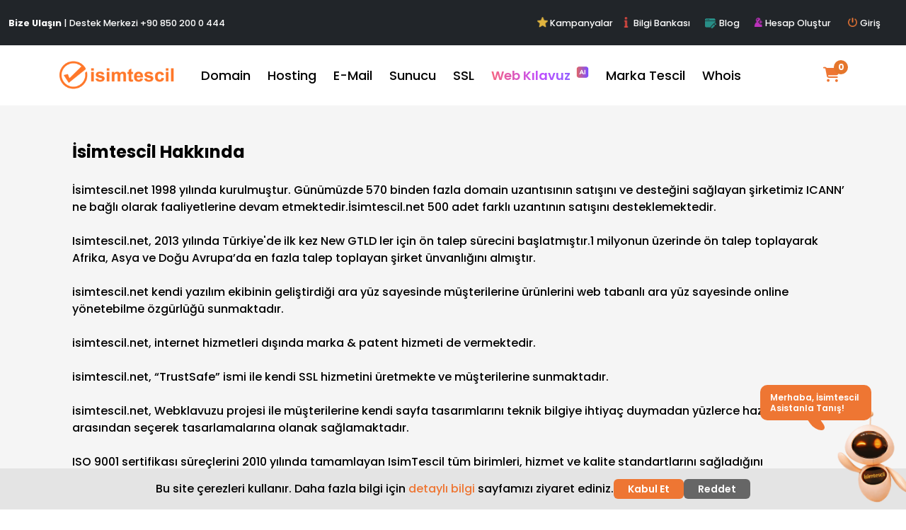

--- FILE ---
content_type: text/html; charset=utf-8
request_url: https://www.isimtescil.net/kurumsal/hakkimizda
body_size: 28228
content:
<!DOCTYPE html>
<html lang="tr">

<head>
<script type="text/javascript">
(function(){
window["loaderConfig"] = "/TSPD/?type=21";
})();

</script>

<script type="text/javascript" src="/TSPD/?type=18"></script>


    <meta charset="UTF-8">
    <meta http-equiv="X-UA-Compatible" content="IE=edge">
    <meta name="viewport" content="width=device-width, initial-scale=1.0">
    <meta name="description" content="" />

    <title>isimtescil hakkında | İsimtescil</title>
    <link rel="shortcut icon" href="/Default/assets/images/isimtescilicon.ico" type="image/x-icon" />

    <!-- Styles -->
    <link rel="stylesheet" href="/Default/assets/css/bootstrap.min.css">
<link rel="stylesheet" href="/Default/assets/vendor/datatables/datatables.min.css" />
<link rel="stylesheet" href="/Default/assets/css/all.min.css">
<link rel="stylesheet" href="/Default/assets/css/icofont.min.css">
<link rel="stylesheet" href="/Default/assets/css/hover.min.css">
<link rel="stylesheet" href="/Default/assets/vendor/owl-carousel/assets/owl.carousel.min.css">
<link rel="stylesheet" href="/Default/assets/css/perfect-scrollbar.css">
<link rel="stylesheet" href="/lib/sweetalert2/sweetalert2.min.css" />
<link rel="stylesheet" href="/lib/izitoast/css/izitoast.min.css" />
<link rel="stylesheet" href="/Default/assets/css/master.css">
<link rel="stylesheet" href="/css/site.css" />
<link rel="stylesheet" href="/Default/assets/css/perfect-scrollbar.css">
<link rel="stylesheet" href="/Default/assets/css/owl.carousel.min.css">
<link rel="stylesheet" href="/Default/assets/css/owl.theme.default.min.css">
<link href="/css/global.css" rel="stylesheet" />




    

    <style>
        :root {
            --primary: #ee7633;
            --primary-dark: #d15f22;
            --bg-light: #f9fafb;
            --border: #e5e7eb;
            --text-main: #111827;
            --muted: #6b7280;
        }

        #support-chat-launcher {
            position: fixed;
            right: 24px;
            bottom: 44px;
            width: 56px;
            height: 56px;
            border-radius: 50%;
            display: flex;
            align-items: center;
            justify-content: center;
            cursor: pointer;
            z-index: 9999999;
            user-select: none;
            transition: transform .15s ease, box-shadow .15s ease;
            background: transparent;
            box-shadow: none;
        }

            #support-chat-launcher:hover {
                transform: translateY(-1px);
            }

            #support-chat-launcher::before {
                content: "Merhaba Ben\A Yeni Asistanın";
                position: absolute;
                right: 25px;
                bottom: 82px;
                background: #ee7633;
                color: #ffffff;
                font-size: 12px;
                font-weight: 600;
                line-height: 1.25;
                padding: 10px 14px;
                border-radius: 10px;
                white-space: pre;
                text-align: left;
                pointer-events: none;
                z-index: 10000;
                animation: bubbleText 9s infinite;
            }

            #support-chat-launcher::after {
                content: "";
                position: absolute;
                left: -55px;
                bottom: 68px;
                width: 18px;
                height: 18px;
                background: #ee7633;
                border-bottom-left-radius: 10px;
                border-bottom-right-radius: 10px;
                border-top-left-radius: 2px;
                transform: skewX(35deg);
                z-index: 9999;
            }

        .scp-launcher-gif {
            object-fit: contain;
            display: block;
        }

        .scp-launcher-icon {
            display: none;
            font-size: 28px;
            line-height: 1;
            position: absolute;
            top: 50%;
            left: 50%;
            transform: translate(-50%,-50%);
            z-index: 10002;
            pointer-events: none;
        }

        @keyframes bubbleText {
            0%, 49% {
                content: "Merhaba, İsimtescil \A Asistanla Tanış!";
            }

            50%, 100% {
                content: "Tüm Soruların\A için Buradayım";
            }
        }

        #support-chat-popup {
            position: fixed;
            right: 24px;
            bottom: 90px;
            width: 380px;
            height: 560px;
            background: #fff;
            border-radius: 18px;
            box-shadow: 0 16px 40px rgba(0,0,0,.25);
            display: flex;
            flex-direction: column;
            overflow: hidden;
            z-index: 99999999;
            border: 1px solid rgba(229,231,235,.8);
        }

            #support-chat-popup.hidden {
                display: none;
            }

        .scp-header {
            position: relative;
            background: linear-gradient(135deg,var(--primary),#ff9a57);
            color: #fff;
            padding: 12px 14px;
            display: flex;
            align-items: center;
            justify-content: space-between;
            gap: 10px;
        }

        .scp-header-left {
            display: flex;
            align-items: center;
            gap: 10px;
            min-width: 0;
            padding-right: 48px;
        }

        .scp-header-avatar {
            width: 28px;
            height: 28px;
            border-radius: 50%;
            background: rgba(255,255,255,.2);
            display: flex;
            align-items: center;
            justify-content: center;
            font-size: 16px;
            flex: 0 0 auto;
        }

        .scp-header-title {
            font-weight: 700;
            font-size: 13px;
            line-height: 1.1;
            white-space: nowrap;
            overflow: hidden;
            text-overflow: ellipsis;
        }

        .scp-header-subtitle {
            font-size: 11px;
            opacity: .9;
            white-space: nowrap;
            overflow: hidden;
            text-overflow: ellipsis;
        }

        #scp-close-btn {
            position: absolute;
            right: 10px;
            top: 8px;
            width: 40px;
            height: 40px;
            display: inline-flex;
            align-items: center;
            justify-content: center;
            border: 0;
            background: rgba(255,255,255,.22);
            color: #fff;
            border-radius: 10px;
            cursor: pointer;
            appearance: none;
            -webkit-appearance: none;
            font-size: 26px;
            line-height: 1;
            font-weight: 700;
            padding: 0;
            z-index: 5;
        }

            #scp-close-btn span {
                display: block;
                line-height: 1;
                transform: translateY(-1px);
            }

            #scp-close-btn:active {
                transform: scale(.98);
            }

        .scp-body {
            flex: 1;
            min-height: 0;
            display: flex;
            flex-direction: column;
            padding: 10px;
            gap: 8px;
            background: radial-gradient(circle at top left,#fff7f1 0,#ffffff 45%,#ffffff 100%);
        }

        .scp-categories,
        .scp-categories-label {
            display: none !important;
        }

        .scp-messages {
            flex: 1;
            min-height: 0;
            border-radius: 14px;
            background: var(--bg-light);
            padding: 10px;
            overflow-y: auto;
            display: flex;
            flex-direction: column;
            gap: 8px;
            font-size: 13px;
            border: 1px solid var(--border);
        }

        .scp-message {
            max-width: 92%;
            padding: 10px 12px;
            border-radius: 14px;
            line-height: 1.45;
            word-break: break-word;
        }

            .scp-message.user {
                align-self: flex-end;
                background: var(--primary);
                color: #fff;
                border-bottom-right-radius: 6px;
                box-shadow: none;
            }

            .scp-message.bot {
                align-self: flex-start;
                background: #fff;
                color: var(--text-main);
                border-bottom-left-radius: 6px;
                border: 1px solid #f3f4f6;
                box-shadow: 0 2px 10px rgba(0,0,0,.04);
                padding-top: 10px;
            }

                .scp-message.bot::before {
                    content: none !important;
                    display: none !important;
                }

                .scp-message.bot a {
                    color: var(--primary);
                    text-decoration: underline;
                    word-break: break-word;
                }

            .scp-message.typing::after {
                content: "● ● ●";
                font-size: 10px;
                letter-spacing: 2px;
                margin-left: 6px;
                animation: dots 1s infinite;
                opacity: .75;
            }

        .scp-options {
            display: flex;
            flex-direction: column;
            gap: 10px;
            margin: 2px 0 6px;
            width: 100%;
        }

        .scp-option-btn {
            width: 100%;
            text-align: left;
            display: flex;
            align-items: center;
            justify-content: space-between;
            gap: 12px;
            padding: 12px 14px;
            border-radius: 14px;
            background: #fff;
            border: 1px solid var(--border);
            cursor: pointer;
            transition: transform .15s ease, box-shadow .15s ease, background .15s ease, border-color .15s ease;
            box-shadow: 0 2px 10px rgba(0,0,0,.04);
            color: var(--text-main);
            font-size: 13px;
            font-weight: 600;
        }

            .scp-option-btn > span {
                display: -webkit-box;
                -webkit-box-orient: vertical;
                -webkit-line-clamp: 2;
                overflow: hidden;
                text-overflow: ellipsis;
                line-height: 1.25;
                max-height: calc(1.25em * 2);
            }

            .scp-option-btn::after {
                content: "›";
                font-size: 18px;
                color: #9ca3af;
                flex: 0 0 auto;
            }

            .scp-option-btn:hover {
                background: #fff3ea;
                border-color: rgba(238,118,51,.35);
                transform: translateY(-1px);
                box-shadow: 0 10px 18px rgba(0,0,0,.06);
            }

            .scp-option-btn.primary {
                background: var(--primary);
                color: #fff;
                border-color: var(--primary);
                box-shadow: 0 6px 16px rgba(238,118,51,.22);
            }

                .scp-option-btn.primary:hover {
                    background: var(--primary-dark);
                }

                .scp-option-btn.primary::after {
                    content: "";
                }

        .scp-footer-note {
            font-size: 11px;
            color: #9ca3af;
            text-align: right;
            margin-top: 2px;
        }

        @keyframes dots {
            0% {
                opacity: .25;
            }

            50% {
                opacity: 1;
            }

            100% {
                opacity: .25;
            }
        }

        @media (max-width:768px) {
            #support-chat-launcher {
                background: var(--primary);
                box-shadow: 0 10px 22px rgba(0,0,0,.18);
                right: 16px;
                bottom: 16px;
                width: 60px;
                height: 60px;
            }

                #support-chat-launcher::before {
                    right: 16px;
                    bottom: 70px;
                }

                #support-chat-launcher::after {
                    left: -40px;
                    bottom: 58px;
                    width: 16px;
                    height: 16px;
                }

            .scp-launcher-gif {
                display: none !important;
            }

            .scp-launcher-icon {
                display: block !important;
                font-size: 30px;
            }

            #support-chat-popup {
                left: 10px;
                right: 10px;
                bottom: 10px;
                width: auto;
                height: calc(100vh - 20px);
                border-radius: 18px;
            }

            .scp-messages {
                padding: 10px;
                font-size: 14px;
            }

            .scp-option-btn {
                padding: 14px;
                font-size: 14px;
            }
        }

        @supports (padding:max(0px)) {
            @media (max-width:768px) {
                #support-chat-popup {
                    bottom: max(10px, env(safe-area-inset-bottom));
                    height: calc(100vh - max(20px, env(safe-area-inset-bottom)));
                }
            }
        }

        /* Loading ekranının stilini düzenle */
        .loading-overlay {
            position: fixed;
            top: 0;
            left: 0;
            width: 100%;
            height: 100%;
            background-color: rgba(0, 0, 0, 0.5); /* Siyah arkaplan (saydam) */
            display: none;
            justify-content: center;
            align-items: center;
            z-index: 9999;
        }

        .button {
            padding: 7px;
            background-color: #ee7633 !important;
            color: white;
            font-size: 15px;
            text-decoration: none;
            border: none;
            border-radius: 3px;
            margin-top: 20px;
        }

        .click:hover {
            font-weight: 800 !important;
            color: white !important;
        }

        .button:hover {
            background-color: #6d026d !important;
            color: white;
        }
        /* Yükleniyor ikonunun stilini düzenle */
        .loading-icon {
            width: 50px;
            height: 50px;
            border: 5px solid #ffffff;
            border-top: 5px solid #000000;
            border-radius: 50%;
            animation: spin 1s infinite linear;
        }

        /* Yükleniyor ikonuna dönme animasyonu ekle */
        @keyframes spin {
            0% {
                transform: rotate(0deg);
            }

            100% {
                transform: rotate(360deg);
            }
        }

        #kampny {
            display: block;
        }

        @media screen and (max-width: 988px) {
            #kampny {
                display: none;
            }
        }

        .denem:hover {
            font-weight: 700 !important;
            color: white !important;
        }
    </style>


    <!-- 0) CONSENT MODE v2 DEFAULTS — <head> içinde en üstte -->
    <script>
        window.dataLayer = window.dataLayer || [];
        function gtag(){ dataLayer.push(arguments); }

        // Henüz onay yokken varsayılanlar (v2'de 4 sinyal)
        gtag('consent', 'default', {
          ad_storage: 'denied',
          analytics_storage: 'denied',
          ad_user_data: 'denied',
          ad_personalization: 'denied',
          // ilk hitlerin kısa süre güncellemeyi beklemesi için:
          wait_for_update: 500
        });
    </script>


    <!-- 1) Google Tag Manager (isteğe bağlı, sizde var) -->
    <script>
        (function(w,d,s,l,i){w[l]=w[l]||[];w[l].push({'gtm.start':
        new Date().getTime(),event:'gtm.js'});var f=d.getElementsByTagName(s)[0],
        j=d.createElement(s),dl=l!='dataLayer'?'&l='+l:'';j.async=true;j.src=
        'https://www.googletagmanager.com/gtm.js?id='+i+dl;f.parentNode.insertBefore(j,f);
        })(window,document,'script','dataLayer','GTM-W45HLT5');</script>

    <!-- 2) Google tag (gtag.js) — SADECE BİR KEZ -->
    <script async src="https://www.googletagmanager.com/gtag/js?id=G-2PPWQ13ERP"></script>
    <script>
        // gtag init (bir kez)
        gtag('js', new Date());

        // GA4
        gtag('config', 'G-2PPWQ13ERP');

        // Google Ads
        gtag('config', 'AW-855916862', { allow_enhanced_conversions: true });
    </script>

    
    <link rel="canonical" href="https://www.isimtescil.net/kurumsal/hakkimizda" />

  <!--SEO etiktleri için eklendi-->
</head>
<body>

    <!-- Google Tag Manager (noscript) -->
    <noscript>
        <iframe src="https://www.googletagmanager.com/ns.html?id=GTM-W45HLT5"
                height="0" width="0" style="display:none;visibility:hidden"></iframe>
    </noscript>
    <!-- End Google Tag Manager (noscript) -->

   


    <div class="container-fluid bg-dark text-white py-2 " id="kampny">
        <div class="row align-items-center justify-content-between">
            <div class="col-8 col-md-5">
                <p class="mb-0 fs-9">
                    <b>Bize Ulaşın</b> | Destek Merkezi <a href="javascript:void(0)" onclick="triggerGAEventPhoneClick()"> +90 850 200 0 444</a>
                </p>
            </div>

            <div class="col-4 col-md-5 text-center mx-2 ">
                <span class="d-inline-block mt-1 mb-1 px-2">
                    <a href="https://www.isimtescil.net/kampanyalar" target="_blank" class="denem fs-9"><img src="/Default/assets/images/head-kampanya.webp" width="15" class="mb-1"> Kampanyalar </a>
                    <span class="d-inline-block mt-1 mb-1 px-2 ">
                        <a href="/bilgibankasi" target="_blank" class="denem fs-9"><img src="/Default/assets/images/head-bilgi-bankasi.webp" width="15" class="mb-1"> Bilgi Bankası </a>
                    </span>
                    <span class="d-inline-block mt-1 mb-1 px-2 ">
                        <a href="https://blog.isimtescil.net/" target="_blank" class="denem fs-9"><img src="/Default/assets/images/head-blog.webp" width="18" class=" "> Blog </a>
                    </span>

                        <span class="d-inline-block mt-1 mb-1 px-2 p-1">
                            <a target="_blank" class="denem fs-9" href="/Auth/Register"><img src="/Default/assets/images/head-hesap-olustur.webp" width="13" class="mb-1"> Hesap Oluştur </a>
                        </span>


                    <span class="d-inline-block mt-1 mb-1 px-2 p-1">

                                <a class="denem fs-9" data-bs-toggle="modal" data-bs-target="#loginModal" href="/Auth/Login"><img src="/Default/assets/images/head-giris-cikis.webp" width="13" class="mb-1 mx-1">Giriş</a>

                    </span>
                </span>



            </div>
        </div>
    </div>


    <!-- === SUPPORT CHAT (MACRO POPUP) === -->
    <div id="support-chat-launcher" aria-label="Destek Asistanı" role="button" tabindex="0">

        <!-- DESKTOP: GIF -->
        <img class="scp-launcher-gif" src="/Default/assets/images/assistant.gif" alt="İsimtescil Robot" onerror="this.onerror=null; this.src='default.png';" width="250" />

        <!-- MOBİL: Mesaj balonu -->
        <span class="scp-launcher-icon" aria-hidden="true">💬</span>

    </div>


    <div id="support-chat-popup" class="hidden" aria-label="Destek Asistanı Penceresi">
        <div class="scp-header">
            <div class="scp-header-left">
                <div class="scp-header-avatar">i</div>
                <div>
                    <div class="scp-header-title">İsimtescil Asistan</div>
				</div>
            </div>
            <button id="scp-close-btn" aria-label="Kapat">×</button>
        </div>

        <div class="scp-body">
            <div class="scp-categories-label">Size hangi konuda yardımcı olmamı istersiniz?</div>
            <div class="scp-categories" id="scp-categories"></div>

            <div class="scp-messages" id="scp-messages"></div>

            <div class="scp-footer-note">
                Önce bir <span>kategori</span>, sonra <span>başlık</span> seçin. ✨
            </div>
        </div>
    </div>

    <script src="/Default/assistant/assistant.js?v=1"></script>
    <!-- Loading ekranı -->
    <div class="loading-overlay" id="loadingOverlay">
        <div class="loading-icon"></div>
    </div>
    <!-- Loading ekranı (özel versiyon) -->
    <div class="loading-overlay-custom" id="loadingOverlayCustom" style="display: none; justify-content: center; align-items: center; height: 100vh; position: fixed; top: 0; left: 0; width: 100%; background-color: rgba(0, 0, 0, 0.5); z-index: 9999;">
        <div class="loading-icon-custom" style="text-align: center; position: relative;">
            <div class="spinner-custom" style="border: 4px solid rgba(255, 255, 255, 0.3); border-radius: 50%; border-top: 4px solid white; width: 40px; height: 40px; animation: spin-custom 1s linear infinite; position: absolute;"></div>
            <p id="loadingText" style="color: white; font-size: 18px; margin-top: 46px; margin-left: -30px; position: absolute;">Yükleniyor...</p>
        </div>
    </div>


    


    <header class=" bg-white  sticky-top sticky-top-mobile h-100 box " style="z-index: 222;">
        <div class="container">
            <div class="row">
                <div class="col-12 col-lg-2 d-inline-flex justify-content-between mb-3 mt-3 mb-lg-0 mt-lg-0 align-items-center">
                    <a href="" class="fs-2 d-inline-flex d-lg-none mobile-menu-button" data-bs-toggle="collapse" data-bs-target="#mobile-menu" aria-expanded="false" aria-controls="mobile-menu"><i class="icofont-navigation-menu"></i></a>
                    <a href="/"><img src="/Default/assets/images/logo2.png" class="img-fluid header-logo" style="max-height: 100px !important;" alt=""></a>
                    <a href="/Basket/sale" class="fs-2 d-inline-flex d-lg-none mobile-cart-button cart-href"><i class="fa-solid fa-cart-shopping" style="color: #ee7633;"></i> <span class="basket-counter">0</span>  </a>


                </div>
                <div class="col-12 col-lg-9 d-flex align-items-center justify-content-start">
                    

<ul class="header-nav d-none d-lg-inline-flex ">
	<li>
		<a class="hlink" href="/domain/domain-kayit">Domain</a>
		<div class="dropdown-menu">
			<div class="container">
				<ul class="header-sub-menu">
					<li><h6 asp-controller="Domain" asp-action="SearchMultiple" class="text-muted fs-8 pt-3">DOMAIN (ALAN ADI)</h6></li>

					<li> <i class="fa-solid fa-magnifying-glass" style="color: #ee7633;"></i> <a class="fw-semibold" href="/domain/domain-sorgula">Domain Sorgula</a></li>
					<li><i class="fa-solid fa-right-left" style="color: #ee7633;"></i><a class="fw-semibold" href="/domain/domain-transfer">Domain Transfer</a></li>
					<li><i class="fa-solid fa-dollar-sign" style="color: #ee7633;"></i> <a class="fw-semibold" href="/domainpricelist">Domain Fiyatları</a></li>
					<li><i class="fa-solid fa-magnifying-glass-plus" style="color: #ee7633;"></i><a class="fw-semibold" href="/domain/domain-kayit">Yeni Domain Uzantıları</a></li>
					<li><i class="fa-solid fa-globe" style="color: #ee7633;"></i><a class="fw-semibold" href="/whois">Whois Sorgula</a></li>
				</ul>
				<ul class="header-sub-menu">
					<li><H6 asp-controller="Domain" asp-action="DomainDocument" class="text-muted fs-8 pt-3">TR DOMAINLER</H6></li>
					<li><i class="fa-solid fa-magnifying-glass" style="color: #ee7633;"></i><a class="fw-semibold" href="/domain/domain-kayit?endvalue=.tr">TR Domain Sorgula</a></li>
					<li><i class="fa-solid fa-magnifying-glass" style="color: #ee7633;"></i><a class="fw-semibold" href="/domain/com-tr-domain-uzantisi-sorgulama-kayit">.COM.TR Domain Sorgula</a></li>
					<li><i class="fa-solid fa-right-left" style="color: #ee7633;"></i><a class="fw-semibold" href="/domain/domain-transfer">.TR Domain Transfer</a></li>
					<li><i class="fa-solid fa-file-lines" style="color: #ee7633;"></i><a class="fw-semibold" href="/tr-domain-icin-gerekli-evraklar">Evraklı .TR Domain</a></li>
				</ul>

				<ul class="header-sub-menu bg-cyan-2 mt-0  mx-5 ">
					<li><h6 asp-controller="Domain" asp-action="SearchMultiple" class="text-muted fs-8  pt-3 mx-5">   EK HİZMETLER</h6></li>

					<li><a class="fw-semibold mx-5" href="/domain/domain-on-kayit">   Ön Talep Başvurusu</a></li>
					<li><a class="fw-semibold mx-5" href="/domain/domain-hizmet-sozlesmesi">   Domain Hizmet Sözleşmesi</a></li>
					<li><a class="fw-semibold mx-5" href="/domain/domain-kampanyalari">   Domain Kampanyaları</a></li>
					<li><a class="fw-semibold mx-5" href="/domain/domain-kayit">   Ücretsiz Domain Servisleri</a></li>
					<li><a class="fw-semibold mx-5" href="/destek">    Domain Destek</a></li>
					<li><a class="fw-semibold mb-5 mx-5 " href="/domain/details">Detaylı Bilgi</a></li>
				</ul>
			</div>
		</div>
	</li>
	<li>
		<a class="hlink" href="/hosting/paketleri">Hosting</a>
		<div class="dropdown-menu">
			<div class="container">





				 <ul class="header-sub-menu">
					<li><h6 asp-controller="Domain" asp-action="SearchMultiple" class="text-muted fs-8 pt-3">HOSTING</h6></li>

					<li><i class="fa-solid fa-server" style="color: #ee7633;"></i><a href="/hosting/paketleri">Hosting Paketleri</a></li>
					<li><i class="fa-solid fa-infinity" style="color: #ee7633;"></i><a href="/hosting/limitsiz-paketler">Limitsiz Hosting</a></li>


					<li>
						<i class="fa-brands fa-cpanel fa-2xl" style="color: #ee7633;"></i>
						<a href="/hosting/cpanel-paketler">
							cPanel Hosting
							<span class="badge fw-bold bg-orange-2 text-white" style="font-size: 10px; margin-left: 5px;">YENİ</span>
						</a>
					</li>

					<li><i class="fa-solid fa-store" style="color: #ee7633;"></i><a href="/hosting/bayi-paketler">Bayi Hosting </a></li>

					<li><i class="fa-solid fa-basket-shopping" style="color: #ee7633;"></i><a href="/hosting/eticaret-paketler">E-Ticaret Hosting </a></li>

					<li><i class="fa-solid fa-paper-plane" style="color: #ee7633;"></i><a href="/girisimci-destek-paketi">Girişimci Destek</a></li>
				</ul> 
				
				


				<ul class="header-sub-menu bg-cyan-2 mt-0  mx-5 ">
					<li><h6 asp-controller="Domain" asp-action="SearchMultiple" class="text-muted fs-8 pt-3 mx-5">EK HİZMETLER</h6></li>
					<li><a class="fw-semibold mx-5" href="/hosting/karsilastirma">Hosting Paket karşılaştırma</a></li>
					<li><a class="fw-semibold mx-5" href="/hosting/details">Hosting Detay</a></li>

					<li><a class="fw-semibold mx-5" href="/hosting/hosting-hizmet-sozlesmesi">Hosting Hizmet Sözleşmesi</a></li>
				</ul>
			</div>
		</div>
	</li>
	<li>
		<a class="hlink" href="/hosting/hostingemail">E-Mail</a>
		<div class="dropdown-menu">
			<div class="container">
				<ul class="header-sub-menu">
					<li><h6 asp-controller="Domain" asp-action="SearchMultiple" class="text-muted fs-8 pt-3">E-MAIL</h6></li>

					<li><i class="fa-solid fa-envelope" style="color: #ee7633;"></i><a href="/hosting/hostingemail"> Hybrid Mail Hosting</a></li>
					<li><i class="fa-solid fa-envelopes-bulk" style="color: #ee7633;"></i><a href="/sendmail-toplu-mail">Toplu Mail</a></li>
				</ul>
				<ul class="header-sub-menu bg-cyan-2 mt-0  mx-5">
					<li><h6 asp-controller="Domain" asp-action="SearchMultiple" class="text-muted fs-8 pt-3 mx-5">EK HİZMETLER</h6></li>
					<li><a class="fw-semibold mx-5" href="/hosting/detay/hybrid-nedir">Hybrid Mail Nedir ?</a></li>
					<li><a class="fw-semibold mx-5" href="/hosting/hosting-hizmet-sozlesmesi">Hosting Hizmet Sözleşmesi</a></li>
					<li><a class="fw-semibold mx-5" href="/destek">E-Mail Destek</a></li>
				</ul>
			</div>
		</div>
	</li>
	<li>
		<a class="hlink" href="/sunucu/en-ucuz-cloud-sunucular">Sunucu</a>
		<div class="dropdown-menu">
			<div class="container">
				<ul class="header-sub-menu">
					<li><h6 asp-controller="Domain" asp-action="SearchMultiple" class="text-muted fs-8 pt-3 ">SANAL SUNUCU</h6></li>


					<li><i class="fa-solid fa-cloud" style="color: #ee7633;"></i><a href="/sunucu/en-ucuz-cloud-sunucular">VDS Cloud Sunucu</a></li>
					<li><a href="/sunucu/en-ucuz-cloud-sunucular">VDS-Eko</a></li>
					<li><a href="/sunucu/en-ucuz-cloud-sunucular">VDS-Süper-Eko</a></li>
					<li><a href="/sunucu/en-ucuz-cloud-sunucular">VDS-S-M-L-XL</a></li>

					<li><h6 asp-controller="Domain" asp-action="SearchMultiple" class="text-muted fs-8 pt-3 ">VPS SUNUCU</h6></li>


					<li><i class="fa-solid fa-cloud" style="color: #ee7633;"></i><a href="/server/vps-server">VPS-XS-S-M-L-XL </a></li>
		
				</ul>
				<ul class="header-sub-menu">
					<li><h6 asp-controller="Domain" asp-action="SearchMultiple" class="text-muted fs-8 pt-3">FİZİKSEL SUNUCU</h6></li>

					<li><i class="fa-solid fa-cloud-arrow-down" style="color: #ee7633;"></i><a href="/sunucu/kiralik-sunucu">Kiralık(Dedicated) Sunucu</a></li>
					<li><a href="/sunucu/kiralik-sunucu">Dell R220</a></li>
					<li><a href="/sunucu/kiralik-sunucu">Dell R720 XD</a></li>

				</ul>
				<ul class="header-sub-menu bg-cyan-2 mt-0  mx-5">
					<li><h6 asp-controller="Domain" asp-action="SearchMultiple" class="text-muted fs-8 pt-3 mx-5">EK HİZMETLER</h6></li>

					<li><a class="fw-semibold mx-5" href="/sunucu/dedicated-genel-bilgiler">Kiralık Sunucu Genel Bilgiler</a></li>
					<li><a class="fw-semibold mx-5" href="/sunucu/dedicated-hizmet-sozlesmesi">Sunucu Hizmet Sözleşmesi</a></li>
					<li><a class="fw-semibold mx-5  mb-5" href="/destek">Sunucu Destek</a></li>
				</ul>
			</div>
		</div>
	</li>
	<li>
		<a class="hlink" href="/en-ucuz-ssl">SSL</a>
		<div class="dropdown-menu">
			<div class="container">
				<ul class="header-sub-menu">
					<li><h6 asp-controller="Ssl" asp-action="Index" class="text-muted fs-8 pt-3 ">SSL(WEB GÜVENLİĞİ)</h6></li>

					<li><i class="fa-solid fa-lock" style="color: #ee7633;"></i><a href="/en-ucuz-ssl">SSL Sertifikası ( Web Site Güvenliği )</a></li>
					<li><i class="fa-solid fa-code-compare" style="color: #ee7633;"></i><a href="/ssl/ssl-karsilastirma">SSL Karşılaştırma</a></li>
					<li><i class="fa-solid fa-circle-info" style="color: #ee7633;"></i><a href="/ssl/ssl-nedir">SSL Genel Bilgiler</a></li>
				</ul>
				<ul class="header-sub-menu bg-cyan-2 mt-0  mx-5">
					<li><h6 asp-controller="Domain" asp-action="SearchMultiple" class="text-muted fs-8 pt-3 mx-5">EK HİZMETLER</h6></li>

					<li><a href="/en-ucuz-ssl#csrdecoder" class="fw-semibold mx-5">CSR Kodu Doğrula</a></li>
					<li><a class="fw-semibold mx-5" href="/destek">SSL Destek</a></li>
					<li><a class="fw-semibold mx-5  mb-5" href="/ssl/seo-icin-ssl-sertifikasi-satin-al">Detaylı Bilgi</a></li>
				</ul>
			</div>
		</div>
	</li>
	<li>
		<a class="hlink position-relative" style="
        background: linear-gradient(90deg, #FF6A6A, #C04DFF, #6A75FF);
        -webkit-background-clip: text;
        -webkit-text-fill-color: transparent;
        font-weight: 600;
        text-decoration: none;
    " href="/Webklavuzu">

			Web Kılavuz

			<img src="/Default/assets/images/Web-Kılavuz/AI-Icon.webp" width="18" alt="AI" loading="lazy" class="ms-1 align-top icon-sup">
		</a>

		<div class="dropdown-menu">
			<div class="container">
				<ul class="header-sub-menu">

					<li><h6 asp-controller="Domain" asp-action="SearchMultiple" class="text-muted fs-8 pt-3">WEB KLAVUZ</h6></li>

					<li><i class="fa-solid fa-computer" style="color: #ee7633;"></i><a href="/Webklavuzu">Web Kılavuz Paketleri ( Hazır Web Site )</a></li>
					<li><a href="/webklavuzu/web-kilavuzu-index">Web Site Temaları</a></li>
					<li><a href="https://sitepro.isimtescil.net/tr/brand/22596/?hosting_plan=Standart" target="_blank">Online Demo</a></li>

				</ul>
				<ul class="header-sub-menu bg-cyan-2 mt-0  mx-5">
					<li><h6 asp-controller="Domain" asp-action="SearchMultiple" class="text-muted fs-8 pt-3 mx-5">EK HİZMETLER</h6></li>

					<li><a class="fw-semibold mx-5" href="/destek">Web Klavuz Destek</a></li>
					<li><a class="fw-semibold mx-5  mb-5" href="/WebKlavuzu/Detail">Detaylı Bilgi</a></li>


				</ul>
			</div>
		</div>
	</li>
	<li>
		<a class="hlink" href="/markatescil">Marka Tescil</a>
		<div class="dropdown-menu">
			<div class="container">
				<ul class="header-sub-menu">
					<li><h6 asp-controller="Domain" asp-action="SearchMultiple" class="text-muted fs-8 pt-3">MARKA</h6></li>

					<li><i class="fa-solid fa-registered" style="color: #ee7633;"></i><a href="/markatescil">Marka Başvurusu</a></li>
					<li><i class="fa-solid fa-file-signature" style="color: #ee7633;"></i><a href="/markatescil/online-marka-patent-basvuru">Araştırma Talep Formu</a></li>
					<li><i class="fa-solid fa-industry" style="color: #ee7633;"></i><a href="/markatescil/endustriyel-tasarim">Endüstriyel Tasarım Tescili</a></li>
					<li><i class="fa-solid fa-file-circle-check" style="color: #ee7633;"></i><a href="/markatescil">Yurtdışı Marka Tescili</a></li>



				</ul>
				<ul class="header-sub-menu bg-cyan-2 mt-0  mx-5">
					<li><h6 asp-controller="Domain" asp-action="SearchMultiple" class="text-muted fs-8 pt-3 mx-5">EK HİZMETLER</h6></li>
					<li><a class="fw-semibold mx-5" href="/markatescil/marka-tescil-surecleri">Marka Tescil Süreçleri</a></li>
					<li><a class="fw-semibold mx-5" href="/markatescil/marka-patent-tescil-koruma-takip">Marka Koruma</a></li>
					<li><a class="fw-semibold mx-5" href="/markatescil/tmch-basvurusu">TMCH Başvurusu</a></li>
					<li><a class="fw-semibold mx-5" href="/destek">Marka Tescil Destek</a></li>


				</ul>
			</div>
		</div>
	</li>



	<li><a href="/whois">Whois</a></li>
	 

</ul>




                    <div class="mobile-menu collapse" id="mobile-menu">
	<ul>
		<li>
			<a href="" class="dropdown-toggle" data-bs-toggle="dropdown" aria-expanded="false">Domain</a>
			<ul class="mobile-menu-dropdown dropdown-menu">
				<li><h6 asp-controller="Domain" asp-action="SearchMultiple" class="text-muted fs-8 pt-3 mx-3">DOMAIN (ALAN ADI)</h6></li>

				<li><a class="fw-semibold" href="/domain/domain-sorgula">Domain Sorgula</a></li>
				<li><a class="fw-semibold" href="/domain/domain-transfer">Domain Transfer</a></li>
				<li><a class="fw-semibold" href="/domainpricelist">Domain Fiyatları</a></li>
				<li><a class="fw-semibold" href="/domain/domain-kayit">Yeni Domain Uzantıları</a></li>
				<li<a class="fw-semibold" href="/whois">Whois Sorgula</a></li>
				<li><a href="/domain/domain-kampanyalari">Alan Adı Kampanyaları</a></li>
				<li><H6 asp-controller="Domain" asp-action="DomainDocument" class="text-muted fs-8 pt-3 mx-3">TR DOMAINLER</H6></li>
				<li><a class="fw-semibold" href="/domain/domain-kayit?endvalue=.tr">TR Domain Sorgula</a></li>
				<li><a class="fw-semibold" href="/domain/com-tr-domain-uzantisi-sorgulama-kayit">.COM.TR Domain Sorgula</a></li>
				<li><a class="fw-semibold" href="/domain/domain-transfer">.TR Domain Transfer</a></li>
				<li><a class="fw-semibold" href="/tr-domain-icin-gerekli-evraklar">Evraklı .TR Domain</a></li>
				<li><h6 asp-controller="Domain" asp-action="SearchMultiple" class="text-muted fs-8  pt-3 mx-3 ">   EK HİZMETLER</h6></li>

				<li><a class="fw-semibold " href="/domain/domain-on-kayit">   Ön Talep Başvurusu</a></li>
				<li><a class="fw-semibold " href="/domain/domain-hizmet-sozlesmesi">   Domain Hizmet Sözleşmesi</a></li>
				<li><a class="fw-semibold mx-5" href="/domain/domain-kampanyalari">  Domain Kampanyaları</a></li>
				<li><a class="fw-semibold mx-5" href="/destek">   Domain Destek</a></li>
				<li><a class="fw-semibold mb-5 mx-5 " href="/domain/details">Detaylı Bilgi</a></li>


			</ul>
		</li>
		<li>
			<a href="" class="dropdown-toggle no-hover" data-bs-toggle="dropdown" aria-expanded="false">Hosting</a>
			<ul class="mobile-menu-dropdown dropdown-menu">
				<li><h6 asp-controller="Domain" asp-action="SearchMultiple" class="text-muted fs-8 pt-3">HOSTING</h6></li>

				<li><a href="/hosting/paketleri">Hosting Paketleri</a></li>
				<li><a href="/hosting/limitsiz-paketler">Limitsiz Hosting</a></li>
				<li><a href="/hosting/cpanel-paketler">cPanel Hosting</a></li>
				<li><a href="/hosting/bayi-paketler">Bayi Hosting </a></li>
				<li><a href="/hosting/eticaret-paketler">E-Ticaret Hosting </a></li>
				<li><a href="/girisimci-destek-paketi">Girişimci Destek</a></li>
				<li><h6 asp-controller="Domain" asp-action="SearchMultiple" class="text-muted fs-8 pt-3 mx-3">EK HİZMETLER</h6></li>
				<li><a class="fw-semibold " href="/hosting/karsilastirma">Hosting Paket karşılaştırma</a></li>
				<li><a class="fw-semibold " href="/Hosting/ServiceContract%20">Hosting Hizmet Sözleşmesi</a></li>
				<li><a class="fw-semibold mx-5" href="/hosting/details"> Detaylı Bilgi</a></li>
				<li><a class="fw-semibold mx-5  mb-5" href="/destek"> Hosting Destek</a></li>



			</ul>
		</li>

		<li>
			<a href="" class="dropdown-toggle no-hover" data-bs-toggle="dropdown" aria-expanded="false">Mail</a>
			<ul class="mobile-menu-dropdown dropdown-menu">
				<li><h6 asp-controller="Domain" asp-action="SearchMultiple" class="text-muted fs-8 mx-3 pt-3">E-MAIL</h6></li>

				<li><a href="/hosting/hostingemail"> Hybrid Mail Hosting</a></li>
				<li><a href="/sendmail-toplu-mail">Toplu Mail</a></li>
				<li><h6 asp-controller="Domain" asp-action="SearchMultiple" class="text-muted fs-8 pt-3 mx-3">EK HİZMETLER</h6></li>
				<li><a class="fw-semibold " href="/hosting/detay/hybrid-nedir">Hybrid Mail Nedir ?</a></li>
				<li><a class="fw-semibold" href="/hosting/hosting-hizmet-sozlesmesi">Hosting Hizmet Sözleşmesi</a></li>
				<li><a class="fw-semibold mx-5" href="/destek">E-Mail Destek</a></li>
				<li><a class="fw-semibold   mb-5" href="/sunucu/dedicated-hizmet-sozlesmesi">Detaylı Bilgi</a></li>



			</ul>
		</li>

		<li>
			<a href="" class="dropdown-toggle no-hover" data-bs-toggle="dropdown" aria-expanded="false">Sunucu</a>
			<ul class="mobile-menu-dropdown dropdown-menu">
				<li><h6 asp-controller="Domain" asp-action="SearchMultiple" class="text-muted fs-8 mx-3 pt-3">SANAL SUNUCU</h6></li>

				<li><a href="/sunucu/en-ucuz-cloud-sunucular">VDS Cloud Sunucu</a></li>
				<li><a href="/sunucu/en-ucuz-cloud-sunucular">VDS-Eko</a></li>
				<li><a href="/sunucu/en-ucuz-cloud-sunucular">VDS-Süper-Eko</a></li>
				<li><a href="/sunucu/en-ucuz-cloud-sunucular">VDS-S-M-L-XL</a></li>

				<li><h6 asp-controller="Domain" asp-action="SearchMultiple" class="text-muted fs-8 pt-3">FİZİKSEL SUNUCU</h6></li>

				<li><a href="/sunucu/kiralik-sunucu">Kiralık(Dedicated) Sunucu</a></li>
				<li><a href="/sunucu/kiralik-sunucu">Dell R220</a></li>
				<li><a href="/sunucu/kiralik-sunucu">Dell R720 XD</a></li>

				<li><h6 asp-controller="Domain" asp-action="SearchMultiple" class="text-muted fs-8 pt-3">VPS SUNUCU</h6></li>

				<li><a href="/server/vps-server">VPS-XS-S-M-L-XL </a></li>
				<li><h6 asp-controller="Domain" asp-action="SearchMultiple" class="text-muted fs-8 pt-3 mx-3">EK HİZMETLER</h6></li>

				<li><a href="/hosting/bayi-paketleri" class="fw-semibold ">VDS Sunucu Genel Bilgiler</a></li>
				<li><a href="/hosting/limitsiz-paketleri" class="fw-semibold ">Kiralık Sunucu Genel Bilgiler</a></li>
				<li><a href="/hosting/eticaret-paketleri" class="fw-semibold ">Kiralık Sunucu Datacenter</a></li>
				<li><a class="fw-semibold " href="/hosting/detay/hybrid-nedir">VDS Sunucu Domain Bilgileri</a></li>
				<li><a class="fw-semibold" href="/sunucu/dedicated-hizmet-sozlesmesi">Sunucu Hizmet Sözleşmesi</a></li>
				<li><a class="fw-semibold mb-5" href="/sunucu/dedicated-hizmet-sozlesmesi">Sunucu Destek</a></li>

			</ul>
		</li>

		<li>
			<a href="" class="dropdown-toggle no-hover" data-bs-toggle="dropdown" aria-expanded="false">SSL</a>
			<ul class="mobile-menu-dropdown dropdown-menu">
				<li><h6 asp-controller="Domain" asp-action="SearchMultiple" class="text-muted fs-8 mx-3 pt-3">SSL(WEB GÜVENLİĞİ)</h6></li>
				<li><a href="/en-ucuz-ssl">SSL Sertifikası ( Web Site Güvenliği )</a></li>
				<li><a href="/ssl/ssl-karsilastirma">SSL Karşılaştırma</a></li>
				<li><a href="/ssl/ssl-nedir">SSL Genel Bilgiler</a></li>
				<li><a href="/ssl/seo-icin-ssl-sertifikasi-satin-al">SSL Statik IP</a></li>
				<li><h6 asp-controller="Domain" asp-action="SearchMultiple" class="text-muted fs-8 pt-3 mx-3">EK HİZMETLER</h6></li>

				<li><a class="fw-semibold " href="/en-ucuz-ssl">CSR Kodu Doğrula</a></li>
				<li><a class="fw-semibold mx-5" href="/destek">SSL Destek</a></li>
				<li><a class="fw-semibold   mb-5" href="/ssl/seo-icin-ssl-sertifikasi-satin-al">Detaylı Bilgi</a></li>

			</ul>
		</li>



		<li>
			<a href="" class="dropdown-toggle no-hover" data-bs-toggle="dropdown" aria-expanded="false">Web Kılavuz</a>
			<ul class="mobile-menu-dropdown dropdown-menu">
				<li><h6 asp-controller="Domain" asp-action="SearchMultiple" class="text-muted fs-8 mx-3 pt-3">WEB KLAVUZ</h6></li>
				<li><a href="/Webklavuzu">Web Kılavuz Paketleri ( Hazır Web Site )</a></li>
				<li><a href="/webklavuzu/web-kilavuzu-index">Web Site Temaları</a></li>
				<li><a href="https://sitepro.isimtescil.net/tr/brand/22596/?hosting_plan=Standart">Online Demo</a></li>
				<li><h6 asp-controller="Domain" asp-action="SearchMultiple" class="text-muted fs-8 pt-3 mx-3">EK HİZMETLER</h6></li>

				<li><a class="fw-semibold " href="/WebKlavuzu/Detail">Web Klavuz Destek</a></li>
				<li><a class="fw-semibold  mb-5" href="/WebKlavuzu/Detail">Detaylı Bilgi</a></li>
			</ul>
		</li>



		<li>
			<a href="" class="dropdown-toggle no-hover" data-bs-toggle="dropdown" aria-expanded="false">Marka Tescil</a>
			<ul class="mobile-menu-dropdown dropdown-menu">
				<li><h6 asp-controller="Domain" asp-action="SearchMultiple" class="text-muted fs-8 mx-3 pt-3">MARKA</h6></li>

				<li><a href="/markatescil">Marka Başvurusu</a></li>
				<li><a href="/markatescil/online-marka-patent-basvuru">Araştırma Talep Formu</a></li>
				<li><a href="/markatescil/endustriyel-tasarim">Endüstriyel Tasarım Tescili</a></li>
				<li><a href="/markatescil">Yurtdışı Marka Tescili</a></li>
				<li><h6 asp-controller="Domain" asp-action="SearchMultiple" class="text-muted fs-8 pt-3 mx-3">EK HİZMETLER</h6></li>
				<li><a class="fw-semibold" href="/markatescil/marka-fiyat-tablosu">Marka Fiyat Listesi </a></li>
				<li><a class="fw-semibold" href="/markatescil/marka-tescil-surecleri">Marka Tescil Süreçleri</a></li>
				<li><a class="fw-semibold " href="/markatescil/marka-patent-tescil-koruma-takip">Marka Koruma</a></li>
				<li><a class="fw-semibold " href="/markatescil/tmch-basvurusu">TMCH Başvurusu</a></li>
				<li><a class="fw-semibold" href="/markatescil/tmch-basvurusu">Marka Tescil Destek</a></li>
				<li><a class="fw-semibold  mb-5" href="/markatescil/tmch-basvurusu">Detaylı Bilgi</a></li>
			</ul>
		</li>

		<li>
			<a href="/Whois" data-bs-toggle="" aria-expanded="false" class="no-hover">WHOIS</a>


		</li>
		<li>   <a data-bs-toggle="" aria-expanded="false" class="no-hover" href="/destek"> İLETİŞİM</a></li>
		<li>                 
			<a href="" class="dropdown-toggle no-hover" data-bs-toggle="dropdown" aria-expanded="false">BİLGİLENDİRME</a>
			<ul class="mobile-menu-dropdown dropdown-menu">

				<li><a href="/kurumsal/hakkimizda">Hakkımızda</a></li>
				<li><a href="/domain/domain-prosedurleri">Domain Yenileme ve Silinme Prosedürleri</a></li>
				<li><a href="/iade-politikasi">İade Politikası</a></li>
				<li><a href="/kisisel-verilerin-korunmasi">Kişisel Verilerin Korunması </a></li>
				<li><a href="https://www.icann.org/resources/pages/registrars/consensus-policies/wdrp-en">Whois Verileri Hatırlatma Politikası</a></li>
				<li><a href="https://www.icann.org/resources/pages/educational-2012-02-25-en">Regitrant Bilgilendirme</a></li>
				<li><a href="/documents/reseller_master_agreement.pdf">Reseller Agreement</a></li>
			</ul>
		</li>




		<li>
			<a style="background-color:#6d026d" data-bs-toggle="" aria-expanded="false" class="no-hover" href="/destek"> <i class="fa-regular fa-comments"></i>  DESTEK MERKEZİ</a>

		</li>

		<li>
			<a href="https://blog.isimtescil.net/" style="background-color:#6d026d" data-bs-toggle="" aria-expanded="false" class="no-hover"> Blog </a>

		</li>

		<li>
			<a href="https://www.isimtescil.net/kampanyalar" style="background-color:#6d026d" data-bs-toggle="" aria-expanded="false" class="no-hover">Kampanyalar </a>

		</li>

		 <li>
			<a href="/bilgibankasi" style="background-color:#6d026d" data-bs-toggle="" aria-expanded="false" class="no-hover"><img src="/Default/assets/images/bilgi-bankasi.png" width="20px" class="mx-1">Bilgi Bankası </a>

		</li> 
		
		<li>

			<li class="mb-2"><a style="background-color:green" class="no-hover" href="/Auth/Login">  <i class="fa-solid fa-right-to-bracket" style="color: #ffffff;"></i> Giriş</a></li>
			<li class="mb-2"><a style="background-color:darkred" class="no-hover" href="/Auth/Register"> <i class="fa-solid fa-right-to-bracket" style="color: #ffffff;"></i> Üye Ol</a></li>

		</li>
	</ul>



</div>

                </div>
                <div class="col-12 col-lg-1 d-flex align-items-center justify-content-lg-end">
                    <ul class="header-nav d-none d-lg-inline-flex">
                        <li><a class="position-relative cart-href" href="/Basket/Sale"><i class="fa-solid fa-cart-shopping" style="color: #ee7633;"></i> <span class="basket-counter">0</span></a></li>
                    </ul>
                </div>
            </div>
        </div>
    </header>
    <div class="modal fade" id="loginModal" tabindex="-1" aria-labelledby="exampleModalLabel" aria-hidden="true">
        <div class="modal-dialog modal-lg modal-dialog-centered">
            <div class="modal-content">
                <button type="button" class="btn-close" data-bs-dismiss="modal" aria-label="Close"><i class="fas fa-times"></i></button>
                <div class="modal-body p-5">
                    
<form method="post" id="formLogin" novalidate class="needs-validation" action="/Auth/Login">

    

    <div class="row">


            <div class="col-12 col-lg-12 mb-3">
                <p class="fs-2 fw-semibold">Giriş Yapın</p>
                <h2 class="fs-8">Hesabınız yok mu? <a class="text-orange" href="/Auth/Register">Hesap oluşturun</a></h2>
            </div>
            <div class="col-12 col-lg-12 mb-3">
                <input type="text" class="form-control custom-control @class" placeholder="Kullanıcı Adı" required data-val="true" data-val-required="Kullan&#x131;c&#x131; ad&#x131; gereklidir." id="Username" name="Username" value="" />
            </div>
            <div class="col-12 col-lg-12 mb-1">
                <div class="position-relative form-group">
                    <input type="password" class="form-control custom-control password-input @class " name="password" placeholder="Şifre*" required data-val="true" data-val-required="The &#x15E;ifreniz field is required." id="Password">
                    <a href="" class="text-orange position-absolute end-0 top-0 p-3 show-password" style="z-index:0;">Göster</a>

                </div>
            </div>
            <div class="col-12 col-lg-12 d-flex flex-column flex-lg-row justify-content-between mb-3">
                <a href="/auth/forgotpassword" class="fs-8">Kullanıcı adımı veya şifremi unuttum.</a>
            </div>
            <div class="col-12 col-lg-12 mb-2">
                <div id="recaptcha" class="g-recaptcha" data-sitekey="6LfEuioUAAAAABzL7ZgD0V_3aPWlGovRLJbjrFk3"></div>
            </div>


        <div class="col-12 col-lg-12 mb-2">
            <button id="btnLogin" class="btn btn-secondary w-100 fs-8 d-block rounded-0 py-3 fw-bold">GİRİŞ YAP</button>
        </div>
    </div>
<input name="__RequestVerificationToken" type="hidden" value="CfDJ8O0e326QmYZMlp40dRr-6dZXJsvjAAogJ-fa2HEOjpxMMHlH8CjWm82kGuKQT1p0SU_0W-cdpvySIpHzroNXWcSPP3YJaQmZOPhZnSFFqfItBv2Iv7WQBE0KdrPTNKvhju8KDWWmkgX-K_cwhJmxZYo" /></form>
                </div>
            </div>
        </div>
    </div>




    <style>
	/* Modal default kapalı */
	.modal1 {
		display: none;
		position: fixed;
		inset: 0;
		background: rgba(0,0,0,.5);
		z-index: 2000;
	}

	.modal1-content {
		background: #fff;
		max-width: 900px;
		margin: 5vh auto;
		padding: 20px;
		border-radius: 12px;
		max-height: 90vh;
		overflow: auto;
	}

	.modal1 .close {
		cursor: pointer;
		font-size: 28px;
	}

	/* Banner default kapalı (JS class ile açacak) */
	.cookie-consent {
		display: none; /* <-- ÖNEMLİ: !important yok */
		position: fixed;
		left: 0;
		right: 0;
		bottom: 0;
		width: 100%;
		background-color: #e4e4e4;
		padding: 15px;
		z-index: 999999; /* <-- üstte kalsın */
		color: #000;
		align-items: center;
		justify-content: center;
		gap: 12px;
		text-align: left;
		box-sizing: border-box;
	}

		.cookie-consent.is-visible {
			display: flex; /* görünürlük class ile */
		}

		.cookie-consent p {
			margin: 0;
			padding: 0;
			display: block;
			white-space: nowrap;
		}

		.cookie-consent a {
			color: #ee7633;
			text-decoration: none;
		}

		.cookie-consent .actions {
			display: flex;
			align-items: center;
			gap: 10px;
		}

		.cookie-consent .btn,
		.cookie-consent .btn-secondary {
			appearance: none;
			border: none;
			cursor: pointer;
			padding: 7px 20px;
			border-radius: 6px;
			font-size: 14px;
			font-weight: 600;
			line-height: 1;
			white-space: nowrap;
		}

		.cookie-consent .btn {
			background-color: #ee7633;
			color: #fff;
		}

		.cookie-consent .btn-secondary {
			background: #666;
			color: #fff;
			margin-left: 0;
		}

		/* Tıklama güvenliği (tasarımı bozmaz) */
		.cookie-consent,
		.cookie-consent * {
			pointer-events: auto;
		}

	@media (max-width: 768px) {
		.cookie-consent

	{
		left: 12px;
		right: 12px;
		bottom: 12px;
		width: auto;
		border-radius: 12px;
		box-shadow: 0 8px 24px rgba(0,0,0,0.12);
		padding: 12px;
		flex-direction: column;
		align-items: center;
		text-align: center;
		gap: 10px;
	}

	.cookie-consent p {
		white-space: normal;
		font-size: 13px;
		line-height: 1.35;
	}

	.cookie-consent .actions {
		width: 100%;
		display: flex;
		justify-content: center;
		gap: 10px;
	}

	.cookie-consent .btn,
	.cookie-consent .btn-secondary {
		width: 140px;
		max-width: 46vw;
		padding: 9px 0;
		font-size: 13px;
		border-radius: 20px;
	}

	}

	@media (max-width: 420px) {
		.cookie-consent .btn, .cookie-consent .btn-secondary

	{
		width: 125px;
		font-size: 12px;
		padding: 8px 0;
	}

	}

	.cookie-consent.is-visible {
		display: flex !important;
	}
	/* === MOBILDE GORUNURLUK + FIXED STABILITE PATCH (EN ALTA) === */
	.cookie-consent {
		/* fixed'in mobilde kaybolma ihtimaline karsi */
		position: fixed !important;
		left: 0 !important;
		right: 0 !important;
		bottom: 0 !important;
		/* iPhone safe area */
		padding-bottom: calc(15px + env(safe-area-inset-bottom)) !important;
		/* mobil fixed/render buglari */
		transform: translateZ(0);
		-webkit-transform: translateZ(0);
		/* display yerine opacity/visibility ile daha stabil kontrol */
		display: flex !important;
		opacity: 0;
		visibility: hidden;
		pointer-events: none;
	}

		.cookie-consent.is-visible {
			opacity: 1 !important;
			visibility: visible !important;
			pointer-events: auto !important;
		}

	/* Mobilde kart gorunumu aynen kalsin */
	@media (max-width: 768px) {
		.cookie-consent

	{
		left: 12px !important;
		right: 12px !important;
		bottom: 12px !important;
		width: auto !important;
	}

	}
</style>


<body>
  <div id="cookie-consent" class="cookie-consent">
    <p>Bu site çerezleri kullanır. Daha fazla bilgi için <a href="#" id="detail-link">detaylı bilgi</a> sayfamızı ziyaret ediniz.</p>

    <div class="actions">
      <button id="accept-cookie" class="btn" type="button">Kabul Et</button>
      <button id="reject-cookie" class="btn-secondary" type="button">Reddet</button>
    </div>
  </div>

  <!-- Modal -->
  <div id="myModal" class="modal1" aria-hidden="true">
    <div class="modal1-content">
      <span class="close text-end" aria-label="Kapat" tabindex="0">&times;</span>
      <h2 id="cookie-policy-title">Çerez Politikası</h2>
      <!-- içerik aynı, kısaltmadım diye burada devam etmiyorum; senin metni aynen bırakabilirsin -->
      <p>...</p>
    </div>
  </div>

  <script>
    // dataLayer + gtag her zaman tanımlı olsun (GA yüklenmese bile hata vermesin)
    window.dataLayer = window.dataLayer || [];
    function gtag(){ dataLayer.push(arguments); }

    // Varsayılan: reddedilmiş
    gtag('consent', 'default', {
      ad_storage: 'denied',
      analytics_storage: 'denied',
      ad_user_data: 'denied',
      ad_personalization: 'denied',
      wait_for_update: 500
    });

    document.addEventListener("DOMContentLoaded", function () {
      const cookieConsent = document.getElementById('cookie-consent');
      const acceptButton  = document.getElementById('accept-cookie');
      const rejectButton  = document.getElementById('reject-cookie');
      const detailLink    = document.getElementById('detail-link');
      const modal         = document.getElementById('myModal');
      const closeBtn      = document.getElementsByClassName('close')[0];

      if (!cookieConsent || !acceptButton || !rejectButton) {
        console.warn('Cookie consent elementleri bulunamadı');
        return;
      }

      function setConsentGranted() {
        gtag('consent', 'update', {
          ad_storage: 'granted',
          analytics_storage: 'granted',
          ad_user_data: 'granted',
          ad_personalization: 'granted'
        });
      }

      function setConsentDenied() {
        gtag('consent', 'update', {
          ad_storage: 'denied',
          analytics_storage: 'denied',
          ad_user_data: 'denied',
          ad_personalization: 'denied'
        });
      }

      function showBanner() {
        cookieConsent.classList.add('is-visible');
      }

      function hideBanner() {
        cookieConsent.classList.remove('is-visible');
      }

      // Sayfa açılışında kontrol
      (function checkAndUpdateConsentOnLoad() {
        try {
          const consentValue = localStorage.getItem('cookiesAccepted');
          if (consentValue === 'true') {
            hideBanner();
            setConsentGranted();
          } else {
            showBanner();
            setConsentDenied();
          }
        } catch (err) {
          console.error('LocalStorage erişim hatası:', err);
          showBanner();
          setConsentDenied();
        }
      })();

      acceptButton.addEventListener('click', function () {
        try {
          localStorage.setItem('cookiesAccepted', 'true');
          hideBanner();
          setConsentGranted();
        } catch (err) {
          console.error('Kabul hatası:', err);
        }
      });

      rejectButton.addEventListener('click', function () {
        try {
          localStorage.setItem('cookiesAccepted', 'false');
          hideBanner();
          setConsentDenied();
        } catch (err) {
          console.error('Reddet hatası:', err);
        }
      });

      // Modal aç/kapat
      if (detailLink && modal) {
        detailLink.addEventListener('click', function (e) {
          e.preventDefault();
          modal.style.display = 'block';
          modal.setAttribute('aria-hidden', 'false');
          modal.setAttribute('role', 'dialog');
          modal.setAttribute('aria-labelledby', 'cookie-policy-title');
          document.body.style.overflow = 'hidden';
          if (closeBtn) closeBtn.focus();
        });
      }

      function closeModal() {
        modal.style.display = 'none';
        modal.setAttribute('aria-hidden', 'true');
        modal.removeAttribute('role');
        modal.removeAttribute('aria-labelledby');
        document.body.style.overflow = '';
        if (detailLink) detailLink.focus();
      }

      if (modal && closeBtn) {
        closeBtn.addEventListener('click', closeModal);

        window.addEventListener('click', function (event) {
          if (event.target === modal) closeModal();
        });

        document.addEventListener('keydown', function (event) {
          if (event.key === 'Escape' && modal.style.display === 'block') closeModal();
        });
      }

      // Debug yardımcıları
      window.resetCookieConsent = function() {
        localStorage.removeItem('cookiesAccepted');
        showBanner();
        setConsentDenied();
      };
    });
  </script>
</body>


    

<section class="w-full bg-gray py-5">
    <div class="container">
        <div class="row">

            <div class="col-12 col-lg-12">
                <ul class="list-style-dot mb-4">
                    <p>
                        <b style="font-size: 24px;"> İsimtescil Hakkında</b><br><br>
                        İsimtescil.net 1998 yılında kurulmuştur. Günümüzde 570 binden fazla domain uzantısının satışını ve desteğini sağlayan şirketimiz ICANN’ ne bağlı olarak faaliyetlerine devam etmektedir.İsimtescil.net 500 adet farklı uzantının satışını desteklemektedir.<br><br>

                        Isimtescil.net, 2013 yılında Türkiye'de ilk kez New GTLD ler için ön talep sürecini başlatmıştır.1 milyonun üzerinde ön talep toplayarak Afrika, Asya ve Doğu Avrupa’da en fazla talep toplayan şirket ünvanlığını almıştır.<br><br>

                        isimtescil.net kendi yazılım ekibinin geliştirdiği ara yüz sayesinde müşterilerine ürünlerini web tabanlı ara yüz sayesinde online yönetebilme özgürlüğü sunmaktadır.<br><br>

                        isimtescil.net, internet hizmetleri dışında marka & patent hizmeti de vermektedir.<br><br>

                        isimtescil.net, “TrustSafe” ismi ile kendi SSL hizmetini üretmekte ve müşterilerine sunmaktadır.<br><br>

                        isimtescil.net, Webklavuzu projesi ile müşterilerine kendi sayfa tasarımlarını teknik bilgiye ihtiyaç duymadan yüzlerce hazır şablon arasından seçerek tasarlamalarına olanak sağlamaktadır.<br><br>

                        ISO 9001 sertifikası süreçlerini 2010 yılında tamamlayan IsimTescil tüm birimleri, hizmet ve kalite standartlarını sağladığını belgelendirmiştir.<br><br>

                        PCI DSS (Payment Card Industry Data Security Standard) kapsamında isimtescil.net ödeme, alt yapı, ofis, data center (veri merkezi) tüm birimlerinin standartlara uyumluluğunu tescillemiştir.<br><br>

                        Türkiye’de %42 pazar payına hakim olan isimtescil.net, global pazarda 2500 kayıt kuruluşu arasında ilk 50 arasındadır. Şirketimiz Ortadoğu Ülkeleri başta olmak üzere global domain pazarında yer almayı hedeflemektedir.
                    </p>
                </ul>
                </ul>



            </div>



        </div>
    </div>
</section>

    <footer class="w-100 bg-black">
    <div class="container">
        <div class="row justify-content-lg-center">
            <!-- Titles for each section (Mobile View) -->

            <div class="col-12 d-lg-none text-center mt-4">
                <h6 class="text-white fw-semibold mb-2 fs-9" data-bs-toggle="collapse" data-bs-target="#customer-services">Müşteri Hizmetleri <i class="fa-solid fa-caret-down mx-2" style="color: #ee7633;"></i></h6>
                <div class="collapse" id="customer-services">
                    <ul class="text-white fs-10" style="font-weight:300;">
                        <li class="mb-2"><a target="_blank" href="/%20Home/MembershipAgreement">Üyelik Sözleşmesi</a></li>
                        <li class="mb-2"><a target="_blank" href="/gizlilik-sozlesmesi">Gizlilik Sözleşmesi</a></li>
                        <li class="mb-2"><a href="https://www.icann.org/resources/pages/benefits-2013-09-16-en" target="_blank">Domain Sahiplerinin Hakları</a></li>
                        <li class="mb-2"><a target="_blank" href="/domain/domain-prosedurleri">Domain Yenileme ve Silinme Prosedürleri</a></li>
                        <li class="mb-2"><a target="_blank" href="/iade-politikasi">İade Politikası</a></li>
                        <li class="mb-2"><a target="_blank" href="/kisisel-verilerin-korunmasi">Kişisel Verilerin Korunması</a></li>
                        <li class="mb-2"><a href="https://www.icann.org/resources/pages/registrars/consensus-policies/wdrp-en" target="_blank">Who is Verileri Hatırlatma Politikası</a></li>
                        <li class="mb-2"><a href="https://www.icann.org/resources/pages/educational-2012-02-25-en" target="_blank">Registrant Bilgilendirme</a></li>
                        <li class="mb-2"><a href="/documents/reseller_master_agreement.pdf" target="_blank">Reseller Agreement</a></li>
                        <li class="mb-2"><a target="_blank" href="/kotuye-kullanim-bildir">Kötüye Kullanım Bildirimi</a></li>
                        <li class="mb-2"><a href="/documents/uyelik-bilgi-güncelleme-formu.pdf" target="_blank">Üyelik Bilgi Güncelleme Formu</a></li>
                    </ul>
                </div>
                <h6 class="text-white fw-semibold mb-2 fs-9" data-bs-toggle="collapse" data-bs-target="#about-us">İsimtescil Hakkında <i class="fa-solid fa-caret-down mx-2" style="color: #ee7633;"></i></h6>
                <div class="collapse" id="about-us">
                    <ul class="text-white fs-10" style="font-weight:300;">
                        <li class="mb-2"><a href="/kurumsal/hakkimizda">Hakkımızda</a></li>
                        <li class="mb-2"><a href="/destek">Bize Ulaşın</a></li>
                        <li class="mb-2"><a href="https://blog.isimtescil.net/">İsimtescil Blog</a></li>
                        <li class="mb-2"><a href="/kampanyalar">Kampanyalar</a></li>
                        <li class="mb-2"><a href="/destek">Destek</a></li>
                    </ul>
                </div>
                <h6 class="text-white fw-semibold mb-2 fs-9" data-bs-toggle="collapse" data-bs-target="#domain-services">Domain Hizmetleri <i class="fa-solid fa-caret-down mx-2" style="color: #ee7633;"></i></h6>
                <div class="collapse" id="domain-services">
                    <ul class="text-white fs-10" style="font-weight:300;">
                        <li class="mb-2"><a href="/domain/domain-kayit">Domain Sorgula</a></li>
                        <li class="mb-2"><a href="/domain/domain-kayit">TR Uzantılı Domainler</a></li>
                        <li class="mb-2"><a href="/domain/domain-kayit">Türkçe Karakterli Domain</a></li>
                        <li class="mb-2"><a href="/domain/domain-transfer">Domain Transfer</a></li>
                        <li class="mb-2"><a href="/whois">Whoİs Sorgula</a></li>
                        <li class="mb-2"><a href="/domainpricelist">Domain Fiyatları</a></li>
                        <li class="mb-2"><a href="/domain/domain-kayit">Ücretsiz Servisler</a></li>
                        <li class="mb-2"><a href="/domain/domain-on-kayit">Ön Talep Sayfası</a></li>
                    </ul>
                </div>

                <h6 class="text-white fw-semibold mb-2 fs-9" data-bs-toggle="collapse" data-bs-target="#ssl-services">SSL Hizmetleri <i class="fa-solid fa-caret-down mx-2" style="color: #ee7633;"></i></h6>
                <div class="collapse" id="ssl-services">
                    <ul class="text-white fs-10" style="font-weight:300;">
                        <li class="mb-2"><a href="/ssl/en-ucuz-trustsafe-pro-ssl">TrustSafe Pro</a></li>
                        <li class="mb-2"><a href="/ssl/en-ucuz-trustsafe-wildcard-ssl">TrustSafe WildCard</a></li>
                        <li class="mb-2"><a href="/ssl/en-ucuz-trustsafe-businesspro-ssl">TrustSafe BusinessPRO</a></li>
                        <li class="mb-2"><a href="/ssl/en-ucuz-e-tugra-standart-ssl">E-Tuğra Standart SSL</a></li>
                        <li class="mb-2"><a href="/ssl/en-ucuz-e-tugra-standart-wildcard-ssl">E-Tuğra Standart Wildcard SSL</a></li>
                        <li class="mb-2"><a href="/ssl/en-ucuz-e-tugra-ev-ssl">E-Tuğra EV SSL</a></li>
                        <li class="mb-2"><a href="/ssl/en-ucuz-e-tugra-premium-ssl">E-Tuğra Premium SSL</a></li>
                        <li class="mb-2"><a href="/ssl/en-ucuz-rapidssl-ssl">RapidSSL</a></li>
                        <li class="mb-2"><a href="/ssl/en-ucuz-rapid-ssl-wildcard-ssl">Rapid SSL Wildcard</a></li>
                    </ul>
                </div>

                <h6 class="text-white fw-semibold mb-2 fs-9" data-bs-toggle="collapse" data-bs-target="#hosting-services">Hosting Hizmetleri <i class="fa-solid fa-caret-down mx-2" style="color: #ee7633;"></i></h6>
                <div class="collapse" id="hosting-services">
                    <ul class="text-white fs-10" style="font-weight:300;">
                        <li class="mb-2"><a href="/hosting/paketi/en-ucuz-windows-hosting">Eko Hosting Paketi</a></li>
                        <li class="mb-2"><a href="/hosting/paketi/super-eko-windows-hosting">Super Eko Hosting Paketi</a></li>
                        <li class="mb-2"><a href="/hosting/paketi/standart-windows-hosting">Standart Hosting Paketi</a></li>
                        <li class="mb-2"><a href="/hosting/paketi/silver-windows-hosting">Silver Hosting Paketi</a></li>
                        <li class="mb-2"><a href="/hosting/paketi/gold-windows-hosting">Gold Hosting Paketi</a></li>
                        <li class="mb-2"><a href="/hosting/paketi/platinium-windows-hosting">Platinium Hosting Paketi</a></li>
                        <li class="mb-2"><a href="/hosting/paketi/limitsiz-windows-hosting">Business Hosting Paketi</a></li>
                        <li class="mb-2"><a href="/hosting/paketi/profesyonel-windows-hosting">Professional Hosting Paketi</a></li>
                        <li class="mb-2"><a href="/hosting/paketi/en-ucuz-wordpress-hosting">Wordpress Hosting</a></li>
                        <li class="mb-2"><a href="/hosting/eticaret/standart-windows-eticaret">Standart E-Ticaret Paketi</a></li>
                        <li class="mb-2"><a href="/hosting/eticaret/silver-windows-eticaret">Silver E-Ticaret Paketi</a></li>
                        <li class="mb-2"><a href="/hosting/eticaret/gold-windows-eticaret">Gold E-Ticaret Paketi</a></li>
                        <li class="mb-2"><a href="/hosting/eticaret/platinium-windows-eticaret">Platinium E-Ticaret Paketi</a></li>
                        <li class="mb-2"><a href="/hosting/reseller/en-ucuz-windows-bayi">Lite Bayi Hosting Paketi</a></li>
                        <li class="mb-2"><a href="/hosting/reseller/standart-windows-bayi">Standart Bayi Hosting Paketi</a></li>
                        <li class="mb-2"><a href="/hosting/reseller/silver-windows-bayi">Silver Bayi Hosting Paketi</a></li>
                        <li class="mb-2"><a href="/hosting/reseller/limitsiz-windows-bayi">Limitsiz Bayi Hosting Paketi</a></li>
                        <li class="mb-2"><a href="/mailhosting">Mail Hosting</a></li>
                    </ul>
                </div>

                <h6 class="text-white fw-semibold mb-2 fs-9" data-bs-toggle="collapse" data-bs-target="#server-services">Sunucu Hizmetleri <i class="fa-solid fa-caret-down mx-2" style="color: #ee7633;"></i></h6>
                <div class="collapse" id="server-services">
                    <ul class="text-white fs-10" style="font-weight:300;">
                        <li class="mb-2"><a href="/server/vds-server">VDS Sunucu Oluştur</a></li>
                        <li class="mb-2"><a href="/server/dedicated-server">Kiralık Sunucular (Dedicated)</a></li>
                        <li class="mb-2"><a href="/server/vds-server">Sanal – Cloud Sunucular</a></li>
                        <li class="mb-2"><a href="/server/vps-server">VPS Sunucu </a></li>
                        <li class="mb-2"><a href="/sunucu/dedicated-hizmet-sozlesmesi">Sunucu Kiralama Sözleşmesi</a></li>
                        <li class="mb-2"><a href="/sunucu/dedicated-genel-bilgiler">Datacenter (Veri Merkezi)</a></li>
                    </ul>
                    <div class="col-12 d-none d-lg-block">
                        <h6 class="text-white fw-semibold  mb-4 mt-4 fs-9 text-decoration-underline ">Popüler Domainler</h6>
                        <ul class="text-white fs-10" style="font-weight:300;">
                            <li class="mb-2"><a href="https://www.isimtescil.net/domain/com-domain-uzantisi-sorgulama-kayit" target="_blank">.COM Domain Satın Al</a></li>
                            <li class="mb-2"><a href="https://www.isimtescil.net/domain/net-domain-uzantisi-sorgulama-kayit" target="_blank">.NET Domain Satın Al</a></li>
                            <li class="mb-2"><a href="https://www.isimtescil.net/domain/org-domain-uzantisi-sorgulama-kayit" target="_blank">.ORG Domain Satın Al</a></li>
                            <li class="mb-2"><a href="https://www.isimtescil.net/domain/tr-domain-uzantisi-sorgulama-kayit" target="_blank">.TR Domain Satın Al</a></li>
                            <li class="mb-2"><a href="https://www.isimtescil.net/domain/com.tr-domain-uzantisi-sorgulama-kayit" target="_blank">.COM.TR Domain Satın Al</a></li>
                            <li class="mb-2"><a href="https://www.isimtescil.net/domain/top-domain-uzantisi-sorgulama-kayit" target="_blank">.TOP Domain Satın Al</a></li>
                            <li class="mb-2"><a href="https://www.isimtescil.net/domain/de-domain-uzantisi-sorgulama-kayit" target="_blank" ">.DE Domain Satın Al</a></li>
                            <li class="mb-2"><a href="https://www.isimtescil.net/domain/xyz-domain-uzantisi-sorgulama-kayit" target="_blank" ">.XYZ Domain Satın Al</a></li>
                            <li class="mb-2"><a href="https://www.isimtescil.net/domain/net.tr-domain-uzantisi-sorgulama-kayit" target="_blank">.NET.TR Domain Satın Al</a></li>
                            <li class="mb-2"><a href="https://www.isimtescil.net/domain/org.tr-domain-uzantisi-sorgulama-kayit" target="_blank">.ORG.TR Domain Satın Al</a></li>
                            <li class="mb-2"><a href="https://www.isimtescil.net/domain/av.tr-domain-uzantisi-sorgulama-kayit" target="_blank">.AV.TR Domain Satın Al</a></li>





                        </ul>
                    </div>
                </div>

         
            </div>
            <div class="col-12 d-lg-none text-center">
                <img src="/Default/assets/images/logo2.png" class=" mb-2 header-logo" alt="" width="190">
                <ul class="text-white fs-9">
                    <li class="mb-3">
                        <a href="">
                            Tantavi Mah. Menteşoğlu Cad.
                            No:25 <br />Kat:2 Terra Plaza
                            Ümraniye/İSTANBUL
                        </a>
                    </li>


                </ul>
                <i class="fa-solid fa-envelope" style="color: #ee7633;"></i> <a href="javascript:void(0)" onclick="triggerGAEventPhoneClick()" class="fs-9 text-white "> destek@isimtescil.net</a><br />
                <i class="fa-solid fa-phone" style="color: #ee7633;"></i> <a href="tel:+908502000444" class="fs-9 text-white"> +90 850 200 0 444</a>
               
            </div>
            <!-- Desktop version -->




            <div class="container ">
                <div class="row justify-content-lg-center">
                    <div class="col-12 col-lg-2 d-none d-lg-block mx-5">
                        <img src="/Default/assets/images/logo2.png" class="mt-4 mb-2 header-logo" alt="" width="210">
                        <ul class="text-white fs-9">
                            <li class="mb-3">
                           
                                    Tantavi Mah. Menteşoğlu Cad.
                                    No:25 Kat:2 Terra Plaza
                                    Ümraniye/İSTANBUL
                             
                            </li>
                            <li class="mb-1 fs-9">
                                <i class="fa-solid fa-envelope" style="color: #ee7633;"></i>
                                <a href="mailto:destek@isimtescil.net">destek@isimtescil.net</a>
                            </li>
                            <li class="mb-3 fs-9">
                                <i class="fa-solid fa-phone" style="color: #ee7633;"></i> <a href="javascript:void(0)" onclick="copyPhoneNumber()" class="fs-9 text-white"> +90 850 200 0 444</a>
                                <span id="copy-message" style="display: none; color: #ee7633; margin-left: 5px;">Kopyalandı!</span>

                           

                            </li>

                        </ul>
                        <br />                                        
                        <br />
                        <br />
                        <br />
                        <br />
                        <br />
                        <br />
                        <br />
                        <br />
                        <br />
                        <br />
                        <br />
                        <br />
                        <br />
                        <div class="col-12 col-lg-1 d-none d-lg-block"></div>

                        <div class="col-12  mt-4 d-flex align-items-center justify-content-center  gap-2">
                            <a href="https://www.facebook.com/domainhosting" class="link-icons" onclick="triggerGAEventFacebookClick()"><i class="icofont-facebook"></i></a>
                            <a href="https://www.instagram.com/isimtescilnet/" class="link-icons" onclick="triggerGAEventInstagramClick()"><i class="icofont-instagram"></i></a>
                            <a href="https://twitter.com/isimtescilNET" class="link-icons" onclick="triggerGAEventXClick()"> <i class="icofont-twitter"></i></a>
                            <a href="https://www.linkedin.com/company/2410753" class="link-icons" onclick="triggerGAEventLinkedinClick()"><i class="icofont-linkedin"></i></a>
                            <a href="https://www.youtube.com/channel/UCYRyuKUhHftuFkDpO9Oj8OQ" class="link-icons" onclick="triggerGAEventYoutubeClick()"><i class="icofont-youtube-play"></i></a>
                        </div>


                    </div>
                    <div class="col-12 col-lg-2 d-none d-lg-block">
                        <h6 class="text-white fw-semibold mb-4 mt-5 fs-9 text-decoration-underline">Müşteri Hizmetleri</h6>
                        <ul class="text-white fs-10" style="font-weight:300;">
                            <li class="mb-2"><a target="_blank" href="/uyelik-sozlesmesi">Üyelik Sözleşmesi</a></li>
                            <li class="mb-2"><a target="_blank" href="/gizlilik-sozlesmesi">Gizlilik Sözleşmesi</a></li>
                            <li class="mb-2"><a href="https://www.icann.org/resources/pages/benefits-2013-09-16-en" target="_blank">Domain Sahiplerinin Hakları</a></li>
                            <li class="mb-2"><a target="_blank" href="/domain/domain-prosedurleri">Domain Yenileme ve Silinme Prosedürleri</a></li>
                            <li class="mb-2"><a target="_blank" href="/iade-politikasi">İade Politikası</a></li>
                            <li class="mb-2"><a target="_blank" href="/kisisel-verilerin-korunmasi">Kişisel Verilerin Korunması</a></li>
                            <li class="mb-2"><a href="https://www.icann.org/resources/pages/registrars/consensus-policies/wdrp-en" target="_blank">Who is Verileri Hatırlatma Politikası</a></li>
                            <li class="mb-2"><a href="https://www.icann.org/resources/pages/educational-2012-02-25-en" target="_blank">Registrant Bilgilendirme</a></li>
                            <li class="mb-2"><a href="/documents/reseller_master_agreement.pdf" target="_blank">Reseller Agreement</a></li>
                            <li class="mb-2"><a target="_blank" href="/kotuye-kullanim-bildir">Kötüye Kullanım Bildirimi</a></li>
                            <li class="mb-2"><a href="/documents/uyelik-bilgi-güncelleme-formu.pdf" target="_blank">Üyelik Bilgi Güncelleme Formu</a></li>





                        </ul>
                        <div class="col-12 d-none d-lg-block">
                            <h6 class="text-white fw-semibold  mb-4 mt-4 fs-9 text-decoration-underline ">İsimtescil Hakkında</h6>
                            <ul class="text-white fs-10" style="font-weight:300;">
                                <li class="mb-2"><a href="/kurumsal/hakkimizda">Hakkımızda</a></li>
                                <li class="mb-2"><a href="/destek">Bize Ulaşın</a></li>
                                <li class="mb-2"><a href="https://blog.isimtescil.net/">İsimtescil Blog</a></li>
                                <li class="mb-2"><a href="/kampanyalar">Kampanyalar</a></li>
                                <li class="mb-2"><a href="/destek"> Destek</a></li>
                            </ul>
                        </div>
                    </div>
                    <div class="col-12 col-lg-2 d-none d-lg-block">
                        <h6 class="text-white fw-semibold mt-5 mb-4 fs-9 text-decoration-underline ">Domain Hizmetleri</h6>
                        <ul class="text-white fs-10" style="font-weight:300;">
                            <li class="mb-2"><a href="/domain/domain-kayit">Domain Sorgula</a></li>
                            <li class="mb-2"><a href="/domain/domain-kayit">TR Uzantılı Domainler</a></li>
                            <li class="mb-2"><a href="/domain/domain-kayit">Türkçe Karakterli Domain</a></li>
                            <li class="mb-2"><a href="/domain/domain-transfer">Domain Transfer</a></li>
                            <li class="mb-2"><a href="/whois">Whoİs Sorgula</a></li>
                            <li class="mb-2"><a href="/domainpricelist">Domain Fiyatları</a></li>
                            <li class="mb-2"><a href="/domain/domain-kayit">Ücretsiz Servisler</a></li>
                            <li class="mb-2"><a href="/domain/domain-on-kayit">Ön Talep Sayfası</a></li>

                        </ul>
                        <div class="col-12  d-none d-lg-block">
                            <h6 class="text-white fw-semibold  mb-4 mt-4 fs-9 text-decoration-underline ">SSL Hizmetleri</h6>
                            <ul class="text-white fs-10" style="font-weight:300;">
                                <li class="mb-2"><a href="/ssl/en-ucuz-trustsafe-pro-ssl">TrustSafe Pro</a></li>

                                <li class="mb-2"><a href="/ssl/en-ucuz-trustsafe-wildcard-ssl">TrustSafe WildCard</a></li>

                                <li class="mb-2"><a href="/ssl/en-ucuz-trustsafe-businesspro-ssl">TrustSafe BusinessPRO</a></li>

                                <li class="mb-2"><a href="/ssl/en-ucuz-e-tugra-standart-ssl">E-Tuğra Standart SSL</a></li>

                                <li class="mb-2"><a href="/ssl/en-ucuz-e-tugra-standart-wildcard-ssl">E-Tuğra Standart Wildcard SSL</a></li>

                                <li class="mb-2"><a href="/ssl/en-ucuz-e-tugra-ev-ssl">E-Tuğra EV SSL</a></li>

                                <li class="mb-2"><a href="/ssl/en-ucuz-e-tugra-premium-ssl">E-Tuğra Premium SSL</a></li>

                                <li class="mb-2"><a href="/ssl/en-ucuz-rapidssl-ssl">RapidSSL</a></li>

                                <li class="mb-2"><a href="/ssl/en-ucuz-rapid-ssl-wildcard-ssl">Rapid SSL Wildcard</a></li>




                            </ul>
                        </div>
                    </div>


                    <div class="col-12 col-lg-2 d-none d-lg-block">
                        <h6 class="text-white fw-semibold mt-5 mb-4 fs-9 text-decoration-underline ">Hosting Hizmetleri</h6>
                        <ul class="text-white fs-10" style="font-weight:300;">
                            <li class="mb-2"><a href="/hosting/paketi/en-ucuz-windows-hosting">Eko Hosting Paketi</a></li>
                            <li class="mb-2"><a href="/hosting/paketi/super-eko-windows-hosting">Super Eko Hosting Paketi</a></li>
                            <li class="mb-2"><a href="/hosting/paketi/standart-windows-hosting">Standart Hosting Paketi</a></li>
                            <li class="mb-2"><a href="/hosting/paketi/silver-windows-hosting">Silver Hosting Paketi</a></li>
                            <li class="mb-2"><a href="/hosting/paketi/gold-windows-hosting">Gold Hosting Paketi</a></li>
                            <li class="mb-2"><a href="/hosting/paketi/platinium-windows-hosting">Platinium Hosting Paketi</a></li>
                            <li class="mb-2"><a href="/hosting/paketi/limitsiz-windows-hosting">Business Hosting Paketi</a></li>
                            <li class="mb-2"><a href="/hosting/paketi/profesyonel-windows-hosting">Professional Hosting Paketi</a></li>
                            <li class="mb-2"><a href="/hosting/paketi/en-ucuz-wordpress-hosting">Wordpress Hosting</a></li>
                            <li class="mb-2"><a href="/hosting/eticaret/standart-windows-eticaret">Standart E-Ticaret Paketi</a></li>
                            <li class="mb-2"><a href="/hosting/eticaret/silver-windows-eticaret">Silver E-Ticaret Paketi</a></li>
                            <li class="mb-2"><a href="/hosting/eticaret/gold-windows-eticaret">Gold E-Ticaret Paketi</a></li>
                            <li class="mb-2"><a href="/hosting/eticaret/platinium-windows-eticaret">Platinium E-Ticaret Paketi</a></li>
                            <li class="mb-2"><a href="/hosting/reseller/en-ucuz-windows-bayi">Lite Bayi Hosting Paketi</a></li>
                            <li class="mb-2"><a href="/hosting/reseller/standart-windows-bayi">Standart Bayi Hosting Paketi</a></li>
                            <li class="mb-2"><a href="/hosting/reseller/silver-windows-bayi">Silver Bayi Hosting Paketi</a></li>
                            <li class="mb-2"><a href="/hosting/reseller/limitsiz-windows-bayi">Limitsiz Bayi Hosting Paketi</a></li>
                            <li class="mb-2"><a href="/mailhosting">Mail Hosting</a></li>

                        </ul>
                    </div>
                    <div class="col-12 col-lg-2 d-none d-lg-block">
                        <h6 class="text-white fw-semibold mt-5 mb-4 fs-9 text-decoration-underline">Sunucu Hizmetleri</h6>
                        <ul class="text-white fs-10" style="font-weight:300;">
                            <li class="mb-2"><a href="/server/vds-server">VDS Sunucu Oluştur</a></li>
                            <li class="mb-2"><a href="/server/dedicated-server">Kiralık Sunucular (Dedicated)</a></li>
                            <li class="mb-2"><a href="/server/vds-server">Sanal – Cloud Sunucular</a></li>
                            <li class="mb-2"><a href="/sunucu/dedicated-hizmet-sozlesmesi">Sunucu Kiralama Sözleşmesi</a></li>
                            <li class="mb-2"><a href="/sunucu/dedicated-genel-bilgiler">Datacenter (Veri Merkezi)</a></li>

                        </ul>
                        <div class="col-12 d-none d-lg-block">
                            <h6 class="text-white fw-semibold  mb-4 mt-4 fs-9 text-decoration-underline ">Popüler Domainler</h6>
                            <ul class="text-white fs-10" style="font-weight:300;">
                                <li class="mb-2"><a href="https://www.isimtescil.net/domain/com-domain-uzantisi-sorgulama-kayit" target="_blank">.COM Domain Satın Al</a></li>
                                <li class="mb-2"><a href="https://www.isimtescil.net/domain/net-domain-uzantisi-sorgulama-kayit" target="_blank">.NET Domain Satın Al</a></li>
                                <li class="mb-2"><a href="https://www.isimtescil.net/domain/org-domain-uzantisi-sorgulama-kayit" target="_blank">.ORG Domain Satın Al</a></li>
                                <li class="mb-2"><a href="https://www.isimtescil.net/domain/tr-domain-uzantisi-sorgulama-kayit" target="_blank">.TR Domain Satın Al</a></li>
                                <li class="mb-2"><a href="https://www.isimtescil.net/domain/com.tr-domain-uzantisi-sorgulama-kayit" target="_blank">.COM.TR Domain Satın Al</a></li>
                                <li class="mb-2"><a href="https://www.isimtescil.net/domain/top-domain-uzantisi-sorgulama-kayit" target="_blank">.TOP Domain Satın Al</a></li>
                                <li class="mb-2"><a href="https://www.isimtescil.net/domain/de-domain-uzantisi-sorgulama-kayit" target="_blank" ">.DE Domain Satın Al</a></li>
                                <li class="mb-2"><a href="https://www.isimtescil.net/domain/xyz-domain-uzantisi-sorgulama-kayit" target="_blank" ">.XYZ Domain Satın Al</a></li>
                                <li class="mb-2"><a href="https://www.isimtescil.net/domain/net.tr-domain-uzantisi-sorgulama-kayit" target="_blank">.NET.TR Domain Satın Al</a></li>
                                <li class="mb-2"><a href="https://www.isimtescil.net/domain/org.tr-domain-uzantisi-sorgulama-kayit" target="_blank">.ORG.TR Domain Satın Al</a></li>
                                <li class="mb-2"><a href="https://www.isimtescil.net/domain/av.tr-domain-uzantisi-sorgulama-kayit" target="_blank">.AV.TR Domain Satın Al</a></li>





                            </ul>
                        </div>
                    </div>
                    <div class="col-12 col-lg-1 d-none d-lg-block"></div>



                </div>
            </div>
            <div class="footer-info-bar" style="background-color: transparent;">
                <div class="container py-4">
                    <div class="row">
                        <div class="col-12 col-lg-6">
                            <p class="mb-1 text-white text-center text-lg-start fs-8 w-full">Name Server</p>
                            <p class="mb-0 text-white text-center text-lg-start fs-8 w-full">tr.dnsenable.com , eu.dnsenable.com, us.dnsenable.com</p>
                        </div>
                        <div class="col-12 col-lg-6">
                            <p class="mb-1 text-white fs-8 w-full text-center text-lg-end  w-full">Copyright © 1998-2025 IsimTescil.net</p>
                            <p class="mb-0 text-white fs-8 w-full text-center text-lg-end  w-full">Report Abuse : abuse@isimtescil.net</p>
                        </div>
                    </div>
                </div>
            </div>




        </div>
    </div>
</footer>
<script>
    function toggleMenu(event, submenuId) {
        event.preventDefault(); // Sayfanın yukarı kaymasını engelle
        const submenu = document.getElementById(submenuId);
        submenu.style.display = (submenu.style.display === 'block') ? 'none' : 'block';
    }

      function copyPhoneNumber() {
        var phoneNumber = "+908502000444";
        navigator.clipboard.writeText(phoneNumber).then(function() {
            var message = document.getElementById("copy-message");
            message.style.display = "inline";
            setTimeout(function() {
                message.style.display = "none";
            }, 1500);
        });
    }
</script>


    
<div class="modal fade" id="announcementModal" tabindex="-1" aria-labelledby="exampleModalLabel" aria-hidden="true">
    <div class="modal-dialog modal-lg modal-dialog-centered">
        <div class="modal-content">
            <div class="modal-body p-5">
                <form action="" class="needs-validation" novalidate>


                    <p class=" fs-3 fw-bold text-orange">
                        <img src="/Default/assets/images/analogo.png" /> <span class="mx-0">Yenilendik!</span>

                    </p>


                    <div class="w-100 d-flex justify-content-between align-items-center flex-row mb-4">
                        <p>
                            isimtescil.net'i yeni tasarımı ve kullanıcı dostu kontrol panelleri ile yenilenerek hizmetinize sunuyoruz.
                            <span class="fw-bold">11 Mart 2024</span>  tarihi itibariyle, üyeliğinizde <span class="fw-bold">tanımlı kredi bakiyenizi</span> kullanarak sipariş oluşturabilmeniz
                            için <a href="https://eski.isimtescil.net/" class="text-orange fw-bold">eski.isimtescil.net </a> adresinden işlem sağlamanızı önemle rica ederiz.                            
                        </p>
                    </div>



                    <hr>



                </form>
            </div>
        </div>
    </div>
</div>

    
<div class="modal fade" id="iframe-modal" tabindex="-1" aria-labelledby="exampleModalLabel" aria-hidden="true">
    <div class="modal-dialog modal-lg modal-dialog-centered">
        <div class="modal-content" id="iframe-modal-body">
            <iframe id="modal-iframe" src="" width="100%" height="700" frameborder="0" allow="autoplay; fullscreen" allowfullscreen></iframe>
        </div>
    </div>
</div>

    <!-- Scripts -->
    <script src="/lib/jquery/dist/jquery.min.js"></script>
<script src="/Default/assets/js/jquery.touchSwipe.min.js"></script>
<script src="/Default/assets/js/jquery.mask.min.js"></script>
<script src="/Default/assets/js/popper.min.js"></script>
<script src="/Default/assets/js/bootstrap.min.js"></script>
<script src="/Default/assets/vendor/owl-carousel/owl.carousel.min.js"></script>
<script src="/Default/assets/vendor/datatables/datatables.min.js"></script>
<script src="/Default/assets/js/perfect-scrollbar.min.js"></script>
<script src="/lib/sweetalert2/sweetalert2.all.min.js"></script>
<script src="/lib/izitoast/js/iziToast.min.js"></script>
<script src="/Default/assets/js/main.js"></script>
<script src="/js/webui.general.js"></script>
<script src="/js/webui.web.js"></script>
<script src="https://cdn.jsdelivr.net/npm/moment@2.29.1/moment.min.js"></script>

    

    <script src='https://www.google.com/recaptcha/api.js' async defer></script>

    <script>
        function toggleSupportBox() {
            var supportBox = document.getElementById('supportBox');
            if (supportBox.style.display === 'none' || supportBox.style.display === '') {
                supportBox.style.display = 'flex'; // Show
            } else {
                supportBox.style.display = 'none'; // Hide
            }
        }
    </script>
    <script>


        function changeSearchButtonText() {
            $(".search-domain").html("Sorgulanıyor");
        }

        function reloadBasketCounter() {
            reloadArea('.basket-counter');
        }

        function reloadArea(selectorString) {
            $(selectorString).load(document.URL + ' ' + selectorString);
        }

        function addStyleForDisableInput(input) {
            $(input).css("pointer-events", "none");
        }
        function removeStyleForDisableInput(input) {
            $(input).removeAttr("style");
        }





            function openModal(modalIdName) {
                var modal = new bootstrap.Modal(document.getElementById(modalIdName), { keyboard: false });
                modal.show();
            }

        function openIframeModal(iframeSrc, width, height) {
            document.getElementById('modal-iframe').src = iframeSrc;

            if (width != undefined) {
                document.getElementById('modal-iframe').width = width;
            }

            if (height != undefined) {
                document.getElementById('modal-iframe').height = height;
            }

            var modal = new bootstrap.Modal(document.getElementById('iframe-modal'), { keyboard: false });
            modal.show();
        }


        function copyTextField() {
            // Get the text field
            var copyText = document.getElementsByClassName("copy-text")[0];

            if(copyText != undefined){
                // Select the text field
                copyText.select();
                copyText.setSelectionRange(0, 99999); // For mobile devices

                // Copy the text inside the text field
                navigator.clipboard.writeText(copyText.value);

                // Alert the copied text
                //alert("Copied the text: " + copyText.value);
            }

        }

        function capitalizeText(text) {
            if (typeof text !== "string" || text.length === 0) {
                return text;
            }
            return text.charAt(0).toUpperCase() + text.slice(1).toLowerCase();
        }



    </script>


    <script type="text/javascript">

        $(document).ready(function () {
            GA4EventTriggerAutomatic();
        });

        function GA4EventTriggerAutomatic() {
            $.ajax({
                url: '/Basket/GA4EventTriggerAutomatic',
                type: 'GET',
                async: true,
                success: function (responseData) {
                    if (responseData && responseData !== "" && responseData !== "null") {
                        try {
                            // var data = $.parseJSON(responseData);
                            // dataLayer.push(data);

                            dataLayer.push({ ecommerce: null });
                            if (responseData) {
                                var parsedData = $.parseJSON(responseData);
                                if (parsedData) {
                                    dataLayer.push(parsedData);
                                }
                            }

                        } catch (error) {
                            // console.log('JSON parsing hatası:', error);
                        }
                    }
                },
                error: function (xhr, status, error) {
                    // console.log('AJAX hatası:', error);
                }
            });
        }

        function sendGA4EventTrigger(eventName, eventDataDictionary) {

            if (eventDataDictionary === null) {
                eventDataDictionary = {};
            }

            var requestData = {
                EventName: eventName,
                MemberSessionKey: "",
                Data: eventDataDictionary
            };

            $.ajax({
                url: '/Basket/GA4EventTrigger',
                type: 'POST',
                contentType: 'application/json',
                data: JSON.stringify(requestData),
                success: function (data) {
                    // dataLayer.push($.parseJSON(data));
                    dataLayer.push({ ecommerce: null });
                    if (data) {
                        var parsedData = $.parseJSON(data);
                        if (parsedData) {
                            dataLayer.push(parsedData);
                        }
                    }
                },
                error: function (xhr, status, error) {
                    // console.error("An error occurred: ", error);
                }
            });



        }
    </script>
    <script type="text/javascript">
        function triggerGAEventAndRedirect(event, redirectUrl) {
            event.preventDefault();
            sendGA4EventTrigger("control_panel", null);
            window.location.href = redirectUrl;
        }

        function triggerGAEventPhoneControlPanel() {
            sendGA4EventTrigger("control_panel", null);
        }
        function triggerGAEventPhoneClick() {
            sendGA4EventTrigger("phone_clicks", null);
        }
        function triggerGAEventSelectTab(value) {
            sendGA4EventTrigger("select_tab", { Value: value });
        }
        function triggerGAEventReadMore() {
            sendGA4EventTrigger("read_more", null);
        }
        function triggerGAEventFAQ(value) {
            sendGA4EventTrigger("faq_openned", { Value: value });
        }
        function triggerGAEventEmailClick() {
            sendGA4EventTrigger("email_clicks", null);
        }
        function triggerGAEventFacebookClick() {
            sendGA4EventTrigger("facebook_clicks", null);
        }
        function triggerGAEventInstagramClick() {
            sendGA4EventTrigger("instagram_clicks", null);
        }
        function triggerGAEventXClick() {
            sendGA4EventTrigger("x_clicks", null);
        }
        function triggerGAEventLinkedinClick() {
            sendGA4EventTrigger("linkedin_clicks", null);
        }
        function triggerGAEventYoutubeClick() {
            sendGA4EventTrigger("youtube_clicks", null);
        }

    </script>

</body>







</html>


--- FILE ---
content_type: text/html
request_url: https://www.isimtescil.net/TSPD/?type=21
body_size: 3040
content:
<!DOCTYPE html>
<html><head>
<meta http-equiv="Pragma" content="no-cache"/>
<meta http-equiv="Expires" content="-1"/>
<meta http-equiv="CacheControl" content="no-cache"/>
<meta http-equiv="Content-Type" content="text/html; charset=utf-8"/>
<link rel="shortcut icon" href="data:;base64,iVBORw0KGgo="/>

<script type="text/javascript">
(function(){
window["bobcmn"] = "101110111110102000000042000000052000000062000000002970effc9200000096200000000200000002300000000300000038https%3a%2f%2fwww.isimtescil.net%2fkurumsal%2fhakkimizda300000006/TSPD/[base64]";

window.RtW=!!window.RtW;try{(function(){(function(){var S={decrypt:function(S){try{return JSON.parse(function(S){S=S.split("l");var I="";for(var l=0;l<S.length;++l)I+=String.fromCharCode(S[l]);return I}(S))}catch(l){}}};return S={configuration:S.decrypt("[base64]")}})();
var iS=52;try{var IS,lS,oS=_(823)?0:1,ZS=_(132)?1:0,S_=_(305)?1:0,I_=_(222)?1:0,j_=_(526)?0:1,O_=_(706)?0:1,Z_=_(671)?0:1,s_=_(739)?0:1,_i=_(180)?1:0;for(var ii=(_(784),0);ii<lS;++ii)oS+=(_(872),2),ZS+=_(554)?1:2,S_+=_(633)?1:2,I_+=_(539)?1:2,j_+=_(48)?2:1,O_+=(_(33),2),Z_+=(_(397),2),s_+=(_(127),2),_i+=_(200)?3:1;IS=oS+ZS+S_+I_+j_+O_+Z_+s_+_i;window.ji===IS&&(window.ji=++IS)}catch(Ji){window.ji=IS}var li=!0;
function J(S){var I=arguments.length,l=[],z=1;while(z<I)l[z-1]=arguments[z++]-S;return String.fromCharCode.apply(String,l)}function oi(S){var I=45;!S||document[L(I,163,150,160,150,143,150,153,150,161,166,128,161,142,161,146)]&&document[L(I,163,150,160,150,143,150,153,150,161,166,128,161,142,161,146)]!==O(68616527621,I)||(li=!1);return li}function L(S){var I=arguments.length,l=[];for(var z=1;z<I;++z)l.push(arguments[z]-S);return String.fromCharCode.apply(String,l)}
function O(S,I){S+=I;return S.toString(36)}function Zi(){}oi(window[Zi[O(1086802,iS)]]===Zi);oi(typeof ie9rgb4!==J(iS,154,169,162,151,168,157,163,162));oi(RegExp("\x3c")[O(1372153,iS)](function(){return"\x3c"})&!RegExp(O(42837,iS))[O(1372153,iS)](function(){return"'x3'+'d';"}));
var si=window[J(iS,149,168,168,149,151,156,121,170,153,162,168)]||RegExp(L(iS,161,163,150,157,176,149,162,152,166,163,157,152),O(-34,iS))[O(1372153,iS)](window["\x6e\x61vi\x67a\x74\x6f\x72"]["\x75\x73e\x72A\x67\x65\x6et"]),_I=+new Date+(_(610)?455706:6E5),II,jI,JI,LI=window[J(iS,167,153,168,136,157,161,153,163,169,168)],oI=si?_(285)?3E4:17992:_(999)?8589:6E3;
document[L(iS,149,152,152,121,170,153,162,168,128,157,167,168,153,162,153,166)]&&document[J(iS,149,152,152,121,170,153,162,168,128,157,167,168,153,162,153,166)](J(iS,170,157,167,157,150,157,160,157,168,173,151,156,149,162,155,153),function(S){var I=44;document[J(I,162,149,159,149,142,149,152,149,160,165,127,160,141,160,145)]&&(document[L(I,162,149,159,149,142,149,152,149,160,165,127,160,141,160,145)]===O(1058781939,I)&&S[J(I,149,159,128,158,161,159,160,145,144)]?JI=!0:document[J(I,162,149,159,149,
142,149,152,149,160,165,127,160,141,160,145)]===O(68616527622,I)&&(II=+new Date,JI=!1,OI()))});function OI(){if(!document[L(5,118,122,106,119,126,88,106,113,106,104,121,116,119)])return!0;var S=+new Date;if(S>_I&&(_(307)?6E5:531483)>S-II)return oi(!1);var I=oi(jI&&!JI&&II+oI<S);II=S;jI||(jI=!0,LI(function(){jI=!1},_(587)?0:1));return I}OI();var zI=[_(88)?17795081:25868559,_(972)?2147483647:27611931586,_(776)?1518144280:1558153217];
function ZI(S){var I=65;S=typeof S===O(1743045611,I)?S:S[J(I,181,176,148,181,179,170,175,168)](_(994)?28:36);var l=window[S];if(!l||!l[L(I,181,176,148,181,179,170,175,168)])return;var z=""+l;window[S]=function(S,I){jI=!1;return l(S,I)};window[S][L(I,181,176,148,181,179,170,175,168)]=function(){return z}}for(var _i=(_(406),0);_i<zI[O(1294399153,iS)];++_i)ZI(zI[_i]);oi(!1!==window[J(iS,134,168,139)]);window.L_=window.L_||{};window.L_.sL="[base64]";
function Sj(S){var I=+new Date,l;!document[L(32,145,149,133,146,153,115,133,140,133,131,148,143,146,97,140,140)]||I>_I&&(_(625)?603140:6E5)>I-II?l=oi(!1):(l=oi(jI&&!JI&&II+oI<I),II=I,jI||(jI=!0,LI(function(){jI=!1},_(263)?1:0)));return!(arguments[S]^l)}function _(S){return 505>S}(function Ij(I){I&&"number"!==typeof I||("number"!==typeof I&&(I=1E3),I=Math.max(I,1),setInterval(function(){Ij(I-10)},I))})(!0);})();}catch(x){}finally{ie9rgb4=void(0);};function ie9rgb4(a,b){return a>>b>>0};

})();

</script>

<script type="text/javascript" src="/TSPD/0881b52613ab200051e0f1c986b2b61d6c051778845ccb7d505efcac891db3423c5377f2d8e2285f?type=8"></script>

<script type="text/javascript">
(function(){
window["blobfp"] = "[base64]";window["slobfp"] = "0899365eb90b10007c583b528fa18f37a0b7d161794b4eb2";


})();

</script>

<script type="text/javascript" src="/TSPD/0881b52613ab200051e0f1c986b2b61d6c051778845ccb7d505efcac891db3423c5377f2d8e2285f?type=12"></script>
<noscript>Please enable JavaScript to view the page content.<br/>Your support ID is: 0.</noscript>
</head><body>
</body></html>

--- FILE ---
content_type: text/html; charset=utf-8
request_url: https://www.google.com/recaptcha/api2/anchor?ar=1&k=6LfEuioUAAAAABzL7ZgD0V_3aPWlGovRLJbjrFk3&co=aHR0cHM6Ly93d3cuaXNpbXRlc2NpbC5uZXQ6NDQz&hl=en&v=PoyoqOPhxBO7pBk68S4YbpHZ&size=normal&anchor-ms=20000&execute-ms=30000&cb=sz41u8ex7j3e
body_size: 49505
content:
<!DOCTYPE HTML><html dir="ltr" lang="en"><head><meta http-equiv="Content-Type" content="text/html; charset=UTF-8">
<meta http-equiv="X-UA-Compatible" content="IE=edge">
<title>reCAPTCHA</title>
<style type="text/css">
/* cyrillic-ext */
@font-face {
  font-family: 'Roboto';
  font-style: normal;
  font-weight: 400;
  font-stretch: 100%;
  src: url(//fonts.gstatic.com/s/roboto/v48/KFO7CnqEu92Fr1ME7kSn66aGLdTylUAMa3GUBHMdazTgWw.woff2) format('woff2');
  unicode-range: U+0460-052F, U+1C80-1C8A, U+20B4, U+2DE0-2DFF, U+A640-A69F, U+FE2E-FE2F;
}
/* cyrillic */
@font-face {
  font-family: 'Roboto';
  font-style: normal;
  font-weight: 400;
  font-stretch: 100%;
  src: url(//fonts.gstatic.com/s/roboto/v48/KFO7CnqEu92Fr1ME7kSn66aGLdTylUAMa3iUBHMdazTgWw.woff2) format('woff2');
  unicode-range: U+0301, U+0400-045F, U+0490-0491, U+04B0-04B1, U+2116;
}
/* greek-ext */
@font-face {
  font-family: 'Roboto';
  font-style: normal;
  font-weight: 400;
  font-stretch: 100%;
  src: url(//fonts.gstatic.com/s/roboto/v48/KFO7CnqEu92Fr1ME7kSn66aGLdTylUAMa3CUBHMdazTgWw.woff2) format('woff2');
  unicode-range: U+1F00-1FFF;
}
/* greek */
@font-face {
  font-family: 'Roboto';
  font-style: normal;
  font-weight: 400;
  font-stretch: 100%;
  src: url(//fonts.gstatic.com/s/roboto/v48/KFO7CnqEu92Fr1ME7kSn66aGLdTylUAMa3-UBHMdazTgWw.woff2) format('woff2');
  unicode-range: U+0370-0377, U+037A-037F, U+0384-038A, U+038C, U+038E-03A1, U+03A3-03FF;
}
/* math */
@font-face {
  font-family: 'Roboto';
  font-style: normal;
  font-weight: 400;
  font-stretch: 100%;
  src: url(//fonts.gstatic.com/s/roboto/v48/KFO7CnqEu92Fr1ME7kSn66aGLdTylUAMawCUBHMdazTgWw.woff2) format('woff2');
  unicode-range: U+0302-0303, U+0305, U+0307-0308, U+0310, U+0312, U+0315, U+031A, U+0326-0327, U+032C, U+032F-0330, U+0332-0333, U+0338, U+033A, U+0346, U+034D, U+0391-03A1, U+03A3-03A9, U+03B1-03C9, U+03D1, U+03D5-03D6, U+03F0-03F1, U+03F4-03F5, U+2016-2017, U+2034-2038, U+203C, U+2040, U+2043, U+2047, U+2050, U+2057, U+205F, U+2070-2071, U+2074-208E, U+2090-209C, U+20D0-20DC, U+20E1, U+20E5-20EF, U+2100-2112, U+2114-2115, U+2117-2121, U+2123-214F, U+2190, U+2192, U+2194-21AE, U+21B0-21E5, U+21F1-21F2, U+21F4-2211, U+2213-2214, U+2216-22FF, U+2308-230B, U+2310, U+2319, U+231C-2321, U+2336-237A, U+237C, U+2395, U+239B-23B7, U+23D0, U+23DC-23E1, U+2474-2475, U+25AF, U+25B3, U+25B7, U+25BD, U+25C1, U+25CA, U+25CC, U+25FB, U+266D-266F, U+27C0-27FF, U+2900-2AFF, U+2B0E-2B11, U+2B30-2B4C, U+2BFE, U+3030, U+FF5B, U+FF5D, U+1D400-1D7FF, U+1EE00-1EEFF;
}
/* symbols */
@font-face {
  font-family: 'Roboto';
  font-style: normal;
  font-weight: 400;
  font-stretch: 100%;
  src: url(//fonts.gstatic.com/s/roboto/v48/KFO7CnqEu92Fr1ME7kSn66aGLdTylUAMaxKUBHMdazTgWw.woff2) format('woff2');
  unicode-range: U+0001-000C, U+000E-001F, U+007F-009F, U+20DD-20E0, U+20E2-20E4, U+2150-218F, U+2190, U+2192, U+2194-2199, U+21AF, U+21E6-21F0, U+21F3, U+2218-2219, U+2299, U+22C4-22C6, U+2300-243F, U+2440-244A, U+2460-24FF, U+25A0-27BF, U+2800-28FF, U+2921-2922, U+2981, U+29BF, U+29EB, U+2B00-2BFF, U+4DC0-4DFF, U+FFF9-FFFB, U+10140-1018E, U+10190-1019C, U+101A0, U+101D0-101FD, U+102E0-102FB, U+10E60-10E7E, U+1D2C0-1D2D3, U+1D2E0-1D37F, U+1F000-1F0FF, U+1F100-1F1AD, U+1F1E6-1F1FF, U+1F30D-1F30F, U+1F315, U+1F31C, U+1F31E, U+1F320-1F32C, U+1F336, U+1F378, U+1F37D, U+1F382, U+1F393-1F39F, U+1F3A7-1F3A8, U+1F3AC-1F3AF, U+1F3C2, U+1F3C4-1F3C6, U+1F3CA-1F3CE, U+1F3D4-1F3E0, U+1F3ED, U+1F3F1-1F3F3, U+1F3F5-1F3F7, U+1F408, U+1F415, U+1F41F, U+1F426, U+1F43F, U+1F441-1F442, U+1F444, U+1F446-1F449, U+1F44C-1F44E, U+1F453, U+1F46A, U+1F47D, U+1F4A3, U+1F4B0, U+1F4B3, U+1F4B9, U+1F4BB, U+1F4BF, U+1F4C8-1F4CB, U+1F4D6, U+1F4DA, U+1F4DF, U+1F4E3-1F4E6, U+1F4EA-1F4ED, U+1F4F7, U+1F4F9-1F4FB, U+1F4FD-1F4FE, U+1F503, U+1F507-1F50B, U+1F50D, U+1F512-1F513, U+1F53E-1F54A, U+1F54F-1F5FA, U+1F610, U+1F650-1F67F, U+1F687, U+1F68D, U+1F691, U+1F694, U+1F698, U+1F6AD, U+1F6B2, U+1F6B9-1F6BA, U+1F6BC, U+1F6C6-1F6CF, U+1F6D3-1F6D7, U+1F6E0-1F6EA, U+1F6F0-1F6F3, U+1F6F7-1F6FC, U+1F700-1F7FF, U+1F800-1F80B, U+1F810-1F847, U+1F850-1F859, U+1F860-1F887, U+1F890-1F8AD, U+1F8B0-1F8BB, U+1F8C0-1F8C1, U+1F900-1F90B, U+1F93B, U+1F946, U+1F984, U+1F996, U+1F9E9, U+1FA00-1FA6F, U+1FA70-1FA7C, U+1FA80-1FA89, U+1FA8F-1FAC6, U+1FACE-1FADC, U+1FADF-1FAE9, U+1FAF0-1FAF8, U+1FB00-1FBFF;
}
/* vietnamese */
@font-face {
  font-family: 'Roboto';
  font-style: normal;
  font-weight: 400;
  font-stretch: 100%;
  src: url(//fonts.gstatic.com/s/roboto/v48/KFO7CnqEu92Fr1ME7kSn66aGLdTylUAMa3OUBHMdazTgWw.woff2) format('woff2');
  unicode-range: U+0102-0103, U+0110-0111, U+0128-0129, U+0168-0169, U+01A0-01A1, U+01AF-01B0, U+0300-0301, U+0303-0304, U+0308-0309, U+0323, U+0329, U+1EA0-1EF9, U+20AB;
}
/* latin-ext */
@font-face {
  font-family: 'Roboto';
  font-style: normal;
  font-weight: 400;
  font-stretch: 100%;
  src: url(//fonts.gstatic.com/s/roboto/v48/KFO7CnqEu92Fr1ME7kSn66aGLdTylUAMa3KUBHMdazTgWw.woff2) format('woff2');
  unicode-range: U+0100-02BA, U+02BD-02C5, U+02C7-02CC, U+02CE-02D7, U+02DD-02FF, U+0304, U+0308, U+0329, U+1D00-1DBF, U+1E00-1E9F, U+1EF2-1EFF, U+2020, U+20A0-20AB, U+20AD-20C0, U+2113, U+2C60-2C7F, U+A720-A7FF;
}
/* latin */
@font-face {
  font-family: 'Roboto';
  font-style: normal;
  font-weight: 400;
  font-stretch: 100%;
  src: url(//fonts.gstatic.com/s/roboto/v48/KFO7CnqEu92Fr1ME7kSn66aGLdTylUAMa3yUBHMdazQ.woff2) format('woff2');
  unicode-range: U+0000-00FF, U+0131, U+0152-0153, U+02BB-02BC, U+02C6, U+02DA, U+02DC, U+0304, U+0308, U+0329, U+2000-206F, U+20AC, U+2122, U+2191, U+2193, U+2212, U+2215, U+FEFF, U+FFFD;
}
/* cyrillic-ext */
@font-face {
  font-family: 'Roboto';
  font-style: normal;
  font-weight: 500;
  font-stretch: 100%;
  src: url(//fonts.gstatic.com/s/roboto/v48/KFO7CnqEu92Fr1ME7kSn66aGLdTylUAMa3GUBHMdazTgWw.woff2) format('woff2');
  unicode-range: U+0460-052F, U+1C80-1C8A, U+20B4, U+2DE0-2DFF, U+A640-A69F, U+FE2E-FE2F;
}
/* cyrillic */
@font-face {
  font-family: 'Roboto';
  font-style: normal;
  font-weight: 500;
  font-stretch: 100%;
  src: url(//fonts.gstatic.com/s/roboto/v48/KFO7CnqEu92Fr1ME7kSn66aGLdTylUAMa3iUBHMdazTgWw.woff2) format('woff2');
  unicode-range: U+0301, U+0400-045F, U+0490-0491, U+04B0-04B1, U+2116;
}
/* greek-ext */
@font-face {
  font-family: 'Roboto';
  font-style: normal;
  font-weight: 500;
  font-stretch: 100%;
  src: url(//fonts.gstatic.com/s/roboto/v48/KFO7CnqEu92Fr1ME7kSn66aGLdTylUAMa3CUBHMdazTgWw.woff2) format('woff2');
  unicode-range: U+1F00-1FFF;
}
/* greek */
@font-face {
  font-family: 'Roboto';
  font-style: normal;
  font-weight: 500;
  font-stretch: 100%;
  src: url(//fonts.gstatic.com/s/roboto/v48/KFO7CnqEu92Fr1ME7kSn66aGLdTylUAMa3-UBHMdazTgWw.woff2) format('woff2');
  unicode-range: U+0370-0377, U+037A-037F, U+0384-038A, U+038C, U+038E-03A1, U+03A3-03FF;
}
/* math */
@font-face {
  font-family: 'Roboto';
  font-style: normal;
  font-weight: 500;
  font-stretch: 100%;
  src: url(//fonts.gstatic.com/s/roboto/v48/KFO7CnqEu92Fr1ME7kSn66aGLdTylUAMawCUBHMdazTgWw.woff2) format('woff2');
  unicode-range: U+0302-0303, U+0305, U+0307-0308, U+0310, U+0312, U+0315, U+031A, U+0326-0327, U+032C, U+032F-0330, U+0332-0333, U+0338, U+033A, U+0346, U+034D, U+0391-03A1, U+03A3-03A9, U+03B1-03C9, U+03D1, U+03D5-03D6, U+03F0-03F1, U+03F4-03F5, U+2016-2017, U+2034-2038, U+203C, U+2040, U+2043, U+2047, U+2050, U+2057, U+205F, U+2070-2071, U+2074-208E, U+2090-209C, U+20D0-20DC, U+20E1, U+20E5-20EF, U+2100-2112, U+2114-2115, U+2117-2121, U+2123-214F, U+2190, U+2192, U+2194-21AE, U+21B0-21E5, U+21F1-21F2, U+21F4-2211, U+2213-2214, U+2216-22FF, U+2308-230B, U+2310, U+2319, U+231C-2321, U+2336-237A, U+237C, U+2395, U+239B-23B7, U+23D0, U+23DC-23E1, U+2474-2475, U+25AF, U+25B3, U+25B7, U+25BD, U+25C1, U+25CA, U+25CC, U+25FB, U+266D-266F, U+27C0-27FF, U+2900-2AFF, U+2B0E-2B11, U+2B30-2B4C, U+2BFE, U+3030, U+FF5B, U+FF5D, U+1D400-1D7FF, U+1EE00-1EEFF;
}
/* symbols */
@font-face {
  font-family: 'Roboto';
  font-style: normal;
  font-weight: 500;
  font-stretch: 100%;
  src: url(//fonts.gstatic.com/s/roboto/v48/KFO7CnqEu92Fr1ME7kSn66aGLdTylUAMaxKUBHMdazTgWw.woff2) format('woff2');
  unicode-range: U+0001-000C, U+000E-001F, U+007F-009F, U+20DD-20E0, U+20E2-20E4, U+2150-218F, U+2190, U+2192, U+2194-2199, U+21AF, U+21E6-21F0, U+21F3, U+2218-2219, U+2299, U+22C4-22C6, U+2300-243F, U+2440-244A, U+2460-24FF, U+25A0-27BF, U+2800-28FF, U+2921-2922, U+2981, U+29BF, U+29EB, U+2B00-2BFF, U+4DC0-4DFF, U+FFF9-FFFB, U+10140-1018E, U+10190-1019C, U+101A0, U+101D0-101FD, U+102E0-102FB, U+10E60-10E7E, U+1D2C0-1D2D3, U+1D2E0-1D37F, U+1F000-1F0FF, U+1F100-1F1AD, U+1F1E6-1F1FF, U+1F30D-1F30F, U+1F315, U+1F31C, U+1F31E, U+1F320-1F32C, U+1F336, U+1F378, U+1F37D, U+1F382, U+1F393-1F39F, U+1F3A7-1F3A8, U+1F3AC-1F3AF, U+1F3C2, U+1F3C4-1F3C6, U+1F3CA-1F3CE, U+1F3D4-1F3E0, U+1F3ED, U+1F3F1-1F3F3, U+1F3F5-1F3F7, U+1F408, U+1F415, U+1F41F, U+1F426, U+1F43F, U+1F441-1F442, U+1F444, U+1F446-1F449, U+1F44C-1F44E, U+1F453, U+1F46A, U+1F47D, U+1F4A3, U+1F4B0, U+1F4B3, U+1F4B9, U+1F4BB, U+1F4BF, U+1F4C8-1F4CB, U+1F4D6, U+1F4DA, U+1F4DF, U+1F4E3-1F4E6, U+1F4EA-1F4ED, U+1F4F7, U+1F4F9-1F4FB, U+1F4FD-1F4FE, U+1F503, U+1F507-1F50B, U+1F50D, U+1F512-1F513, U+1F53E-1F54A, U+1F54F-1F5FA, U+1F610, U+1F650-1F67F, U+1F687, U+1F68D, U+1F691, U+1F694, U+1F698, U+1F6AD, U+1F6B2, U+1F6B9-1F6BA, U+1F6BC, U+1F6C6-1F6CF, U+1F6D3-1F6D7, U+1F6E0-1F6EA, U+1F6F0-1F6F3, U+1F6F7-1F6FC, U+1F700-1F7FF, U+1F800-1F80B, U+1F810-1F847, U+1F850-1F859, U+1F860-1F887, U+1F890-1F8AD, U+1F8B0-1F8BB, U+1F8C0-1F8C1, U+1F900-1F90B, U+1F93B, U+1F946, U+1F984, U+1F996, U+1F9E9, U+1FA00-1FA6F, U+1FA70-1FA7C, U+1FA80-1FA89, U+1FA8F-1FAC6, U+1FACE-1FADC, U+1FADF-1FAE9, U+1FAF0-1FAF8, U+1FB00-1FBFF;
}
/* vietnamese */
@font-face {
  font-family: 'Roboto';
  font-style: normal;
  font-weight: 500;
  font-stretch: 100%;
  src: url(//fonts.gstatic.com/s/roboto/v48/KFO7CnqEu92Fr1ME7kSn66aGLdTylUAMa3OUBHMdazTgWw.woff2) format('woff2');
  unicode-range: U+0102-0103, U+0110-0111, U+0128-0129, U+0168-0169, U+01A0-01A1, U+01AF-01B0, U+0300-0301, U+0303-0304, U+0308-0309, U+0323, U+0329, U+1EA0-1EF9, U+20AB;
}
/* latin-ext */
@font-face {
  font-family: 'Roboto';
  font-style: normal;
  font-weight: 500;
  font-stretch: 100%;
  src: url(//fonts.gstatic.com/s/roboto/v48/KFO7CnqEu92Fr1ME7kSn66aGLdTylUAMa3KUBHMdazTgWw.woff2) format('woff2');
  unicode-range: U+0100-02BA, U+02BD-02C5, U+02C7-02CC, U+02CE-02D7, U+02DD-02FF, U+0304, U+0308, U+0329, U+1D00-1DBF, U+1E00-1E9F, U+1EF2-1EFF, U+2020, U+20A0-20AB, U+20AD-20C0, U+2113, U+2C60-2C7F, U+A720-A7FF;
}
/* latin */
@font-face {
  font-family: 'Roboto';
  font-style: normal;
  font-weight: 500;
  font-stretch: 100%;
  src: url(//fonts.gstatic.com/s/roboto/v48/KFO7CnqEu92Fr1ME7kSn66aGLdTylUAMa3yUBHMdazQ.woff2) format('woff2');
  unicode-range: U+0000-00FF, U+0131, U+0152-0153, U+02BB-02BC, U+02C6, U+02DA, U+02DC, U+0304, U+0308, U+0329, U+2000-206F, U+20AC, U+2122, U+2191, U+2193, U+2212, U+2215, U+FEFF, U+FFFD;
}
/* cyrillic-ext */
@font-face {
  font-family: 'Roboto';
  font-style: normal;
  font-weight: 900;
  font-stretch: 100%;
  src: url(//fonts.gstatic.com/s/roboto/v48/KFO7CnqEu92Fr1ME7kSn66aGLdTylUAMa3GUBHMdazTgWw.woff2) format('woff2');
  unicode-range: U+0460-052F, U+1C80-1C8A, U+20B4, U+2DE0-2DFF, U+A640-A69F, U+FE2E-FE2F;
}
/* cyrillic */
@font-face {
  font-family: 'Roboto';
  font-style: normal;
  font-weight: 900;
  font-stretch: 100%;
  src: url(//fonts.gstatic.com/s/roboto/v48/KFO7CnqEu92Fr1ME7kSn66aGLdTylUAMa3iUBHMdazTgWw.woff2) format('woff2');
  unicode-range: U+0301, U+0400-045F, U+0490-0491, U+04B0-04B1, U+2116;
}
/* greek-ext */
@font-face {
  font-family: 'Roboto';
  font-style: normal;
  font-weight: 900;
  font-stretch: 100%;
  src: url(//fonts.gstatic.com/s/roboto/v48/KFO7CnqEu92Fr1ME7kSn66aGLdTylUAMa3CUBHMdazTgWw.woff2) format('woff2');
  unicode-range: U+1F00-1FFF;
}
/* greek */
@font-face {
  font-family: 'Roboto';
  font-style: normal;
  font-weight: 900;
  font-stretch: 100%;
  src: url(//fonts.gstatic.com/s/roboto/v48/KFO7CnqEu92Fr1ME7kSn66aGLdTylUAMa3-UBHMdazTgWw.woff2) format('woff2');
  unicode-range: U+0370-0377, U+037A-037F, U+0384-038A, U+038C, U+038E-03A1, U+03A3-03FF;
}
/* math */
@font-face {
  font-family: 'Roboto';
  font-style: normal;
  font-weight: 900;
  font-stretch: 100%;
  src: url(//fonts.gstatic.com/s/roboto/v48/KFO7CnqEu92Fr1ME7kSn66aGLdTylUAMawCUBHMdazTgWw.woff2) format('woff2');
  unicode-range: U+0302-0303, U+0305, U+0307-0308, U+0310, U+0312, U+0315, U+031A, U+0326-0327, U+032C, U+032F-0330, U+0332-0333, U+0338, U+033A, U+0346, U+034D, U+0391-03A1, U+03A3-03A9, U+03B1-03C9, U+03D1, U+03D5-03D6, U+03F0-03F1, U+03F4-03F5, U+2016-2017, U+2034-2038, U+203C, U+2040, U+2043, U+2047, U+2050, U+2057, U+205F, U+2070-2071, U+2074-208E, U+2090-209C, U+20D0-20DC, U+20E1, U+20E5-20EF, U+2100-2112, U+2114-2115, U+2117-2121, U+2123-214F, U+2190, U+2192, U+2194-21AE, U+21B0-21E5, U+21F1-21F2, U+21F4-2211, U+2213-2214, U+2216-22FF, U+2308-230B, U+2310, U+2319, U+231C-2321, U+2336-237A, U+237C, U+2395, U+239B-23B7, U+23D0, U+23DC-23E1, U+2474-2475, U+25AF, U+25B3, U+25B7, U+25BD, U+25C1, U+25CA, U+25CC, U+25FB, U+266D-266F, U+27C0-27FF, U+2900-2AFF, U+2B0E-2B11, U+2B30-2B4C, U+2BFE, U+3030, U+FF5B, U+FF5D, U+1D400-1D7FF, U+1EE00-1EEFF;
}
/* symbols */
@font-face {
  font-family: 'Roboto';
  font-style: normal;
  font-weight: 900;
  font-stretch: 100%;
  src: url(//fonts.gstatic.com/s/roboto/v48/KFO7CnqEu92Fr1ME7kSn66aGLdTylUAMaxKUBHMdazTgWw.woff2) format('woff2');
  unicode-range: U+0001-000C, U+000E-001F, U+007F-009F, U+20DD-20E0, U+20E2-20E4, U+2150-218F, U+2190, U+2192, U+2194-2199, U+21AF, U+21E6-21F0, U+21F3, U+2218-2219, U+2299, U+22C4-22C6, U+2300-243F, U+2440-244A, U+2460-24FF, U+25A0-27BF, U+2800-28FF, U+2921-2922, U+2981, U+29BF, U+29EB, U+2B00-2BFF, U+4DC0-4DFF, U+FFF9-FFFB, U+10140-1018E, U+10190-1019C, U+101A0, U+101D0-101FD, U+102E0-102FB, U+10E60-10E7E, U+1D2C0-1D2D3, U+1D2E0-1D37F, U+1F000-1F0FF, U+1F100-1F1AD, U+1F1E6-1F1FF, U+1F30D-1F30F, U+1F315, U+1F31C, U+1F31E, U+1F320-1F32C, U+1F336, U+1F378, U+1F37D, U+1F382, U+1F393-1F39F, U+1F3A7-1F3A8, U+1F3AC-1F3AF, U+1F3C2, U+1F3C4-1F3C6, U+1F3CA-1F3CE, U+1F3D4-1F3E0, U+1F3ED, U+1F3F1-1F3F3, U+1F3F5-1F3F7, U+1F408, U+1F415, U+1F41F, U+1F426, U+1F43F, U+1F441-1F442, U+1F444, U+1F446-1F449, U+1F44C-1F44E, U+1F453, U+1F46A, U+1F47D, U+1F4A3, U+1F4B0, U+1F4B3, U+1F4B9, U+1F4BB, U+1F4BF, U+1F4C8-1F4CB, U+1F4D6, U+1F4DA, U+1F4DF, U+1F4E3-1F4E6, U+1F4EA-1F4ED, U+1F4F7, U+1F4F9-1F4FB, U+1F4FD-1F4FE, U+1F503, U+1F507-1F50B, U+1F50D, U+1F512-1F513, U+1F53E-1F54A, U+1F54F-1F5FA, U+1F610, U+1F650-1F67F, U+1F687, U+1F68D, U+1F691, U+1F694, U+1F698, U+1F6AD, U+1F6B2, U+1F6B9-1F6BA, U+1F6BC, U+1F6C6-1F6CF, U+1F6D3-1F6D7, U+1F6E0-1F6EA, U+1F6F0-1F6F3, U+1F6F7-1F6FC, U+1F700-1F7FF, U+1F800-1F80B, U+1F810-1F847, U+1F850-1F859, U+1F860-1F887, U+1F890-1F8AD, U+1F8B0-1F8BB, U+1F8C0-1F8C1, U+1F900-1F90B, U+1F93B, U+1F946, U+1F984, U+1F996, U+1F9E9, U+1FA00-1FA6F, U+1FA70-1FA7C, U+1FA80-1FA89, U+1FA8F-1FAC6, U+1FACE-1FADC, U+1FADF-1FAE9, U+1FAF0-1FAF8, U+1FB00-1FBFF;
}
/* vietnamese */
@font-face {
  font-family: 'Roboto';
  font-style: normal;
  font-weight: 900;
  font-stretch: 100%;
  src: url(//fonts.gstatic.com/s/roboto/v48/KFO7CnqEu92Fr1ME7kSn66aGLdTylUAMa3OUBHMdazTgWw.woff2) format('woff2');
  unicode-range: U+0102-0103, U+0110-0111, U+0128-0129, U+0168-0169, U+01A0-01A1, U+01AF-01B0, U+0300-0301, U+0303-0304, U+0308-0309, U+0323, U+0329, U+1EA0-1EF9, U+20AB;
}
/* latin-ext */
@font-face {
  font-family: 'Roboto';
  font-style: normal;
  font-weight: 900;
  font-stretch: 100%;
  src: url(//fonts.gstatic.com/s/roboto/v48/KFO7CnqEu92Fr1ME7kSn66aGLdTylUAMa3KUBHMdazTgWw.woff2) format('woff2');
  unicode-range: U+0100-02BA, U+02BD-02C5, U+02C7-02CC, U+02CE-02D7, U+02DD-02FF, U+0304, U+0308, U+0329, U+1D00-1DBF, U+1E00-1E9F, U+1EF2-1EFF, U+2020, U+20A0-20AB, U+20AD-20C0, U+2113, U+2C60-2C7F, U+A720-A7FF;
}
/* latin */
@font-face {
  font-family: 'Roboto';
  font-style: normal;
  font-weight: 900;
  font-stretch: 100%;
  src: url(//fonts.gstatic.com/s/roboto/v48/KFO7CnqEu92Fr1ME7kSn66aGLdTylUAMa3yUBHMdazQ.woff2) format('woff2');
  unicode-range: U+0000-00FF, U+0131, U+0152-0153, U+02BB-02BC, U+02C6, U+02DA, U+02DC, U+0304, U+0308, U+0329, U+2000-206F, U+20AC, U+2122, U+2191, U+2193, U+2212, U+2215, U+FEFF, U+FFFD;
}

</style>
<link rel="stylesheet" type="text/css" href="https://www.gstatic.com/recaptcha/releases/PoyoqOPhxBO7pBk68S4YbpHZ/styles__ltr.css">
<script nonce="eCWzEQ8xp8UmPPyZLkGwzA" type="text/javascript">window['__recaptcha_api'] = 'https://www.google.com/recaptcha/api2/';</script>
<script type="text/javascript" src="https://www.gstatic.com/recaptcha/releases/PoyoqOPhxBO7pBk68S4YbpHZ/recaptcha__en.js" nonce="eCWzEQ8xp8UmPPyZLkGwzA">
      
    </script></head>
<body><div id="rc-anchor-alert" class="rc-anchor-alert"></div>
<input type="hidden" id="recaptcha-token" value="[base64]">
<script type="text/javascript" nonce="eCWzEQ8xp8UmPPyZLkGwzA">
      recaptcha.anchor.Main.init("[\x22ainput\x22,[\x22bgdata\x22,\x22\x22,\[base64]/[base64]/MjU1Ong/[base64]/[base64]/[base64]/[base64]/[base64]/[base64]/[base64]/[base64]/[base64]/[base64]/[base64]/[base64]/[base64]/[base64]/[base64]\\u003d\x22,\[base64]\\u003d\x22,\[base64]/wp/Cuj7DpD7CsMOoeUN8wqQNwpZKZ8KsejzCosOOw77CuxHCp0p2w4nDjknDgw7CgRV/wqHDr8Oowqg8w6kFR8KyKGrCi8K6AMOhwrXDqQkQworDsMKBARAmRMOhC3YNQMO+ZXXDl8Krw7HDrGtrDwoOw6HCkMOZw4RTwqPDnlrCogJ/w7zCryNQwrguXCUlSH/Ck8K/w6rCr8Kuw7ICJjHCpxtAwolhMsKLc8K1wp3CkBQFfyrCi27Di10Jw6kQw4nDqCtbYntRPsKww4pMw7ZowrIYw57DhyDCrTPChsKKwq/Dhig/ZsKZwpHDjxkARsO7w47DiMKHw6vDom3Cu1NUacOfFcKnAsKLw4fDn8KiHxl4worCtsO/[base64]/Dlj/CiGZdQHrDlgbDvMK2CMKJfxI/[base64]/DsWjDgSNREsK6BMKTw6jDtsOnw4vDi8KVRsK4w7HCiVnDv0/DsQdDwqNfw4xrwrxnIMKXw7zDqMOjKsKawobCvAnDoMKmQMO1w4nChsOjw67Ch8Kiw5h/wrgRw7VnbzvCmiLDtFcEYMORZMObTcKJw5/Dtjw/w65JaD/CtBocw5BDDEDDrsK/wqzDn8OPwozDlwVow6bCvMOWHcOpw7wHw4EvG8KWw7pUPMKPwqzDqUDCo8KFw7PDhgo2CMOPwrB4CQDDqMK7NG7Dr8O/MAJ5WzXDi2LCo1cuw7xBaMKxZ8O3w4/DhsKHKXPDlsO/wpPDmMK+w5Fbw75YUcKLw4rCt8KQw63DoGbCksKvBwReYX3DrMOTwqIpF2NLwo/[base64]/[base64]/DkMOawrLDsDvDpsKwwopUIxvDhARTwqR2GcOVw6suwrRhHmzDuMO3HcOZwphhWzMnw6zCoMOhCy7Ct8Oew4fDr33DisKYKlM5wr1sw4c0UcOmwodzcXXCgjJ/w7EsZcO0V2XClQXChg/CnnBKCsKYJsKtWsOPHMO2QMOzw68xC1t4HzzCjcONSh/DlsKlw7TDujjCqMOiw4xeSi/DvUbCg31Gwq0ffMKnY8O6wpN1eXQzdMOcwrcvKsKYZT3DqgPDnDcNIxEkSsKUwqlaecKbwoZlwp5Dw4DCgEhZwo51WDXDssODW8O4OS3DrjxaAGXDlWPCqsOzecOvHQAIVUnDs8ONwp3DjwrCvQAdwo/CkQbCmMK8w4bDu8O8FsO0w7vDhMKPZDcZYcKYw43Dv25Sw7vDjlLDhcKHBmbDrF1LX0kmw6XCnnHCtsKVwrXDuEUgwq4Jw5tTwqkUT23DpSHDusK/w7fDnsKuRsKJYmhKcR7DvMK/JxnDmW0FwqTChFBEwosvHXU7bW8Ww6PChsOOClZ7wo/CrmxPwooBwoTChcOadTbDs8K7wp3ClXbDlBtZw6zCqsK2IsK4wr3CvMO/w7tawp5wKcOiCsKYYcOMwojChcK3wqTCmhXCvQrDhMKoVcKqw53DtcK1csOow78AfhDDhB7DpmMKwq7CpAAhwo/CtcOtd8KOacOla3rCklHCuMObOMOtwoxJw6zCocK+wrLDizhrEcOuDXTCuVjCqV3CinTDrFEdwokSRsKDw7jDpMOvwr0MWRTCighbaGvDocOWIMK5ZA0dw44CBcK/VcKXwr7ClMKzLiDDjsKtwqvDtCslwp3DscOaOsOue8OuNRrCosOSfcO9fFcbw60Qw6jDicK/eMKdCMOtwoXDvD7DmnVZw6HDsgDCqChowrLDuwgCw7kJbTwBw6syw5hWBErDtzzCkMKYw4bChk/Cn8KiDcOLDhJvHMKQOMOkwrrDjVbCgsOWHsKGFSHCu8KVwqLDoMK5IDjCoMOHQMK3wpNBwrLDt8OlwpfCg8OZQnDCoEXClMKOw5xEwp3ClsKFYzMHKEhVwpHCgUZZNQTDgkQtwrfDqcK6w6kzWsOUw6d+wr9ew54/ZCrCksKPwpFtM8Kpw5AzZMK+woxmwpjCqB1+HcKqwoDCjMOfw7BYwrPDvTrDk2NEKws7QGfDjcKJw6VzVGIJw5TDncOFw6fChmnDmsOefExiw6vDlGVyOMKIwpbCpsOdfcOGWsOmw5nDtQxXWV/[base64]/[base64]/wrXClXQiK8KRZMOvRXRePcO0w4wYw7zCtXZ2wpApw4lnwqjCgAF5ewpoMcKmwrPDlxTCl8KxwpHCnC/ChWHDqnUawq3Do2RZwpvDqB0EK8ORBkwiFMKbWcKCKi/Dt8KbMsOXwojDssK6ChJpw7FqRS9cw4BCw4zCscOEw73DnA7DocOpw5h0bMKBEGPCoMKUUmFvw6XChQPCjsOqKcKpSgZXFyDCpcO3w5jCgjXDpSzCiMKfw6seF8KxwpnCqn/DjjEOw5RFNMKaw4HCmsKRw5PCvsOBYlLDu8OfEA/CvRBYIcKgw7UbC3FfLBYQw4hGw5ITamIXwozDpcO0Ul/[base64]/Cv304w6NQGCXCucK/w4fDtws+BiRjwo9Kwr1kwq1iJjnDnk7Dv39Pwol/w4EPw75lw5rDiF7Dh8KUwpHDlsKHVGcQw7/[base64]/DksOCeQ8aw5VIDQMWwonDmSB4woNuwonDsMKzwp51YG8qScK9w59Zwr9LbCsKJcKGw7Q3OFwhZA7CoDbDjQcnw6DCr27DnsOHe0hrXsK0wonCiiXCn1kXIyzCksOOwpcew6BNZMK2w4XDkMKxwqzDq8Kbwq3CpsKlfMKOwr7CsxjCisK/wpMJRsKoBU4vwrLDicO7w5nCj1/DontAwqbDmGs3wqV0wqDChcK9LlDCusKYwoBQwqPDn2MEXAjCt2rDucK2w67CtsK4GMKUwqRuBsObw4TCpMOafzjDonjCmGpywrXDkx/CusKiWzxPO0rCiMOcXsOiZwjChh7CqMOEwrUwwojCjCbDk25Rw4/DrmTCnCnDpsOvX8KUwoLDunMYOEPDr0UzAcOFQ8OwdVp1C3/DjBA4bkDDl2Qrw7trwqjDt8O0Z8OWwqjChcOZwozCgXhoDsKzRnTCmQs9w4HCtsKJcH8nV8KGwqQdwrArC3PDoMKYecKYYmLCj0PDmsKbw7VFGX8gdnl3w50Pwqotw4LCnsKjw73DiRDCsQQOTMKYw7cMEDTChMO7wrBSIgFFwp4uKsK7bwnCsyETw5/Dsj3CvUITQUQrNj3DggkAwo/DnMK5ORxQAMODwoERcsOlwrbCkxVmD004eMO1QMKQwoTDjcOxwoJQw53DrgjCu8KtwrQiw5FAw6MCX2XDtlMpw57Chm/Di8KASsK6wocZwqPCpcKTVsO1Y8KnwqRTSU/DuDpbPcK4esOHBMKrwpgxNynCu8OtSMKXw4HDmsKGw4sLE1Jsw5fCs8OcJMOFw5NyVEjCpl/[base64]/DiyPCn8OXB23DlwsgEm1VOFgpwoEzw5PCtWfCnsOowrLDuE4Bwr/CqGwIw6jCsXUiLiHCuW7DucKAwqUvw4TCu8K2w5LDiMKuw4ZBbyoRIMKtHVgWw5HCkMOuBMOJYMOwQ8Ktw4vCixM5L8OGS8O2wrdMw4DDnnTDhyvDvsKtwprCrzBVFcKHTFx8J1/[base64]/Dnw7CrMKzwqZhaQDCjsOQwqxiTsOhw5HCtcKjfsOww5bDgyY9w4nClhxwD8O4wr3CnsORM8K3LcOUw64uY8KHw7h3ZMO9wpvDpTzCkcOQAXvDp8KSc8O/N8O8w7HDvcOQah/DncO/wrjCh8OPbcO4wo3Dn8OBwpNRwrAhET8cw4NKZgsqQA/CmmDDj8OMMsOAZ8OQw41IDMO/[base64]/CkFYOUcKNZ8OpdsKUw6s+w5g4woXDpcKuw7PCjhAkREXCssKLw4UMwr8ESSTDnjvDpMOWTizDpMKGwrfCgsO8w77DizI0A1kzw6B9wr7DtMKNwo0tPMKcwo3Dpi9GwobDkX3DiDXDtcKHw5oywqoJVXUywoZmBcKNwrZ9fmfCgDrCp3ZSw5Newq9LUFXDtzLDicK/wrheDcO0wrDDp8OnUAAhw6R6Yj8gw4syFMKDw6FkwqJFwrBtdsK4LcKIwpQ/[base64]/akUSw7R1cAbCmnsZwrd+P8K+wrFiFMOjWxTCv19twr4Kw6TDn2Jcwox+I8OFcnnCvAvClVoII0J+wpJDwrjClWNUwoQSw6VDViPCscKPFMO3w47Cg30Rax5cKBjDucObw4vDicKdw4pxbMO5aXx9wo/DlT59w4LDjcK+FjfDmMOqwo8dBULCqgMIw5sowp7CgUcVScKzQkB0wrAgVMKBwrEqwqhsfcOEUcOYw6AkDSTDgnPCrsKSD8KgK8KWFMK9w7PCicKkwrw8w4bDm2wiw5/DrT3Cv0lnw48ZcsKlKn7DncK9w4HDlsKsfsKlXMONMmk0wrVWw6A/VcKRwp3DjmjDkSFaNMOPP8K8wrPDq8KGwq/CjsOZwrbDq8Kvd8OUPCY3C8OkLGXDr8O4w7MTay9PFHXDjMOrw5/Dpxwew71Hw5NRexbCrMKww6HCqMKMw7xKcsKcw7DDilDDucKtRAYNwoHCuG8GH8Kvw54Tw6A6RMKFYydRQ09Cw5dgwoHCglwKw4nCjsKyD2/DtsKBw5vDp8O+wp7ClMKdwrBHw4Vxw7rDmnJ7w6/Do3Ibw5rDucO8wrMnw63CkRtnwprChWXChsKowoEOw5QkSMOzHwc8wp7CgT3Cq3LDvHXDoQ3Co8KNEwIGwpQEw5vCjC3ClcOzwok6wpNzJsO+wpPDj8OHwojCoCcPwrjDqsOnGQcmwpzCrgp5RnNzw7TCv08XEE/[base64]/[base64]/YTxWW8OIE8K8aMOeGMOywpPCtG/DtcKuw7jCqDbCogtvbjHCqg0Qw5FMw4cmwo3CoynDhzPDnsK8P8OqwqBOwoPDvMKRwoXDvSBmZMK/I8KDw6DCu8OZATVuAXXDkXYCwrnDvGFew5zChVHDunULw5p1LX3ClsOSwrwVw7/DiGM/A8KIGMKRRMKhcyhzKsKBXsOsw7FpVybDjjzClsKETi1GOjJPwoACeMKvw7htwpzClGhaw7TDqR3DvsKWw63DgRnClj3DsgM7wrTDlDQKasOxIHTCpBfDncKkwoEQOzVcw4syOcOhf8KdIU4ILxXCvEnCg8KIKMODMsKTfH/CisK6TcKHc0rDigXDgMKnNcOcw6fDjBsrFSs9wprCjMKvwpPDrcKVw5PDm8KXPD5Ow6LDjEbDocOXwrEHd3TCjMOjbhk4wq/[base64]/wrcuYcKaPTVPwrXCk8OOwoLCnsKbwo7Ds2PDvmnDsMO4wq5fwpvCksKeE8KrwoZmDMOWw5nCvgMUK8KOwocuw54vwpfDs8Khwop8N8KpVMKewqPDkiPCrEXDvlZdQwoMGS/CmsK3OMOSNWdCFkvDjyFdPSMSwqcXIE7CtzBNfQLCi3JXwqErw5lcM8OlPMKJwo3DrcKqZcOkwrFgJw4eOsKIwpvCq8Kxwr4cwpB8w6HCtcKLGMOXwp4TY8Kewo45w7fCqsOww5tvAsK6D8KgXMK5w48Cw61Kw50Gw7HChRZIwrTDpcKfw5ljBcKqKj/ChcKafxvCrGvCjsOTwpLCsnIKw7PCn8OcR8OJbsOGwocrRn9/w4rDnMOzwqgIZVXCkMKgwpLCgn8Zw5XDgcOGfF/DmsOiDxTCl8OZPzbCqQoOwrjCqy/DmUB+w5pPZ8KNEEVxwrvChcKMw4/Dr8Kxw7DDpWZKPsKDw5/Cl8KwNEhhw7XDpnsSw4TDmEUTw4bDnMOFVEfDgnbCr8KRCm9Kw6LCtsOAw4MrwqrCvMOVwoVTw6jCnMK/F09FQQJKbMKHw5nDsHkYw7oODE/Dj8O3XMORO8OVfQlOwrfDihN0wpLCkg/[base64]/Cvjkmw7UMGcK6w6PChgJCw607HMOAS2c4ZFx7wpbDsBg2KsOVRMKzOkAAVGhpJ8OHw4jCoMKzasKuCQp2J1XDuiMwUADCqcKRwq3Ch13DqlHDhcORwqfDtBXCmEHCjsKWSMKtNsKMw5vCi8OKAsONRsOaw57DgCXCmXfDggQIw63DjsKzLwQGwp/DgjQuw7kgw6Axwrx2PCw3wpMVw5M3diRUbmHDqULDvsOmahJQwqMHYgnCmXM/f8K+GcOtw63CtS/CusKRwr/Cj8Omd8OLejnDmAM6w73DnmnDg8OYw6c1worDuMKgFifCrDZrwrPCsiZAW07DpMK/wp0qw7vDtiJaGsK1w6xHwqXDtsKdwrjDrl0gwpTCpcKAwqoowphcJsK5wq3Cl8KFYcO2MsOtw73CuMK0w5IEw4HCi8KCw7lKV8KOfcOHF8OPw5TCkWDCnsKMDxzDjQzDqFYxw5/CisK6M8Kkw5YXwo5pNGI2w40AG8KXwpMYZHZ0wpQAwqjCkEDCkcKvST4Aw7jDtARwCsOGwpnDmMOiwqDCtELDpsKzeBZ8w6rDoH5EYcOHwqZCw5bCu8OYw60/w5ErwqbDsm9rTx3Cr8OAOBVyw4/CrMKdITpaw63CunTCpF0iGD3DrHQ8JUnCkGvCmhFoMFXCjcO8wqvClzvCnEszFsOLw6A7EsO4w5ctw5/ClsO/[base64]/DksOWwpbDhsKjw7QKw5bDvcOTwpTCjmTDsMKKwq3DtArCjcKdw5fDkcOmAm/DrcK6OcOuwq4MG8OsAsONT8KXM0FWw64tc8KsTGLCmHjDinrCuMO1eDXCpF3Dr8OiwrDDnG3Cr8OAwps0E1sJwqlbw4U1w5/Cn8ODSsOmDcKePUzCksKtS8OQFzlTw4/DkMKcwrnDvsK1w77DqcKPw4VBwq/CpcKSUsOGcMOewpJTwrANw5V7BnfDp8KXcMOAw7k+w5tAwqctNQdKw6t+w45XVMKPLnMdwr7DpcK1wq/Co8Kdd1/CvCfDjzHCglbCssKRfMO8YhDCkcOuXMKdw6xaNiXCh37DjgXCjDZGw7PCqT9Hw6jDtMK+w6sHwqw3NQDDtsKIwrp/PlxeLMKVw7HDvsOaP8OMH8K0wpgDNsOJw5TDqcKpFEZww4nCqn1OTw5yw4vCrMORKsOBXDvCrghNwqxNCE3CisOaw7NEexp9LMK1wpIDQcOWDsKWwpE1woZbb2TCmExTw5/[base64]/CmsOEw4XDscKQwochw4luV1A1w5IRIRQ6wr/DnMOUb8Kdw6/CnsONw6QiPsOrTRQDwrxsO8K4wrgmw4tsIMKfwqwBwoVawpTCmsK/WSHDpGjDh8OQw7XDjy9qFcO0w4nDnhBPGFrDkU85w44gFMKtw5ZMWHjDgMKhSgs3w4J6N8Ocw5XDjsOKX8KwVcKow67DvcKjFA5IwrQ8e8K/c8OCwojChXbCu8OMwobCtk04bMOZKjDCpwQyw59rdzV5wrLCoXJlw5HCpcOiw6IacsKbw7DDqsKWGcOjwprDusODwq7DnGnDqFpQG2/DvMO0Vl1UwojCvsOKwosWw47DrMOiwpLDlEZyWkoQwoUGw4XDnw18wpViwpIwwqvDl8O4WMOdQsOswpHCs8OEwqXComVqw4DCj8OMQjopH8K+CzjDkwzCjX7CpsKPacKww57DpsONXU7ClMKKw4YkB8K/[base64]/SsKswoVPP23Dp0AnYsOJw7ALwqLCmsOdwqTDgsOKLivDo8KTw7rCrAvDisKKFMK8w7bCv8Kuwp3CoxA4N8KcXXJ5w4p9w61Uw5MgwqlIw6nDgR0VG8Klw7FXw5xicDQWwp/DujXDksKgwq3CvyXDlsO9w5XDkMOXUGlgOEpMD0oPbMKEw7jDssKIw58wBGEIJ8KuwpkZWk/CpHVoe1rDnAlKLXxxwoDCpcKOUDBqw4Zmw4FhwpLDpkbDs8OPPlbDvMOyw59Pwok3wrsOwqXCtCJCGMK/dMKOwrV4w6Q5GcOxFzUmAULCiQbDhsO9wpXDnGN8w77CuCDDncK3Lm3CqMO/DMOfw7caH2fCvWQTbnXDssKTScO4wqwew4h1Ayt4w5HChsOZJsOdwoVGwqnCrMK+TsOOcSEwwooqasONwozCrBLDqMOETsONd1jDlXp8CMOUwpocw5vDucOEDX4eKF5nwpZhwqgONcKrw50/[base64]/CuD9tIMOLQcKCXl3Cg1lBwo0Vwq8teMOdwoTCtBrChGpUYcKNR8O+woczNTU6BgN3ccOFwrzCnyzDtcKvwpfDnC0FOnEHfRVwwr8ewp/[base64]/DoT15KcKewrRfwrnDusOpw7fDvcKAZxkGwpBHF8OPwrPDm8KrD8K1XcOUw4ZuwppTw5zCo0jCqsK4GT1FSD3Cum3Cgip9Wnp+BUnDjBfCuQ3CgsOwcDMvU8KvwqjDo2DDth7Dk8KxwqrDrMKbw4oUw4hYLCnDinDCpWTDpg/[base64]/woLCj0sjORLDk8Kbwo1XDMOzAljDksOcwpjCicKqwpFYw4lbdHkXJlPDjwnCrF3Ck1XCgMKCP8OlDMOnVS7DhcOpCT/DvXVjDFrDvsKTAMOtwpsOA2UhV8OtYsK3wrMHZcKiw6PDvGJyAUXClCZSw6wwwpLCihLDgihTwq5Nw53CjkTDrMO5FMKMw6TCoHd9wpfDmg17MMKTL1g0w7ALw6oqw7kCw61TM8KyA8O/ecKQRsOdM8OcwrbDh07CsHbDlsKkwpzDu8KgLnjDlj5Swo3CnsO2wpXCiMKjPB5owpxyw6vDpmQ/W8Kcw57ClDBIwpl8w5ppQMOWwqTCsTpSdxZxK8KrfsOWwqIHQcO8A23CkcKSKMOvTMKUw7NQEcOVQsKvwpkUZUfCvT7DgBxhw5NHWEjDgcKYecKDw5gOUMKDdMK7NlrCksOqSsKIw47CoMKtImJFwrpSw7fDomlVwqvDvh9WwrTCsMK0GiNtIicmSMOfEHnCqCN/[base64]/[base64]/[base64]/Ci8KuwqAQw5bCvgEtwp/[base64]/DmsKNFsKmw4XDhWILw6vDksOiAFHClsK2w7TCnw0dHXpfw7JRCMK4eiDCmCbDgsKEDMKyEsK/wqXDhRbCu8O3a8KIwovDkMKZIcKawqRsw6vDlFZ0WsKUwoFXFCnCu2XDr8KCwo/DoMO1w4V6wrzCmm9BP8OAw6cJwqR6w61Hw7bCo8KREsKLwofDosKVaWEqbznDugprOMKWw68pfXE9UULDpFPDjsKAw5QUH8Knw646YsOsw7TDp8KlfcO3wpNiwoArwq3CmE/Cl3fDqMO1J8OhK8KqwpXDilV1R0wXwpvCqsOfWsO1wowMIMO/fSjCm8K/w5/CqwHCusKpw5XCnMOOEMOzfhF5WsKlCAsOwo9tw73DvC9Two0Uw4AjWGHDkcO3w6ZGM8Khwo7CmAdpbMKpw6LDnyTDlyF2w707wr4oEcKhVWoVwpHDi8KWTl4PwrpBw6XDjG8fw6XCrkxFaw/[base64]/H8K6azAULsOdSRVDw54Pw7ISCMKaJ8OXCsK9L8ODIMKgw5Upe3DDtsONw6oiZsKgw5dqw5fCmF7Cu8OIwpHCtsKqw5fCmMOSw7sUw4lnVcO1w51jWQ/Du8OjHcKKwr8qwrDCqXPCosKAw6TDnArCgcKmbzM8w6vDkTMOAmJXOkxvTh4Hwo7DkXMoWsO/[base64]/wrfCvMKdwpwVY1UmJ8K0esKXwrRTw4FDwp9USsK0woV3w7RSwo8Cw6bDp8OuI8OKdjZFw63ChMKNH8OVARHCiMOjw7rCssOswpYtVsK/wrXCojzDssK/[base64]/w6o0FBJmWEczeXpJVsONWyA8w5pew5fCocOzw55AAW9Rw50kfzhbwqbDjcOQC3LCnkl8HMKWSVBWJsOgw5vDh8O+wrwuCcKHcnQWMMK/VcOhwqw9VsK5aTrChsKDwrjDisOWOMOrQSPDlsO1w6HDuiTDrMOcw4x/[base64]/CsD7CrkYrHMOBcEcKfkLDiMO7w4k7wpcRasKpwoHCsjjCnsKEw78IwqfCml3DuBk1NhLCiVkTdsK5KcKeKcOLSsOGEMOxbnrDkMKIIsOow7TDssKhJMKGwqR3WS/DoHrDg3bDj8Omw7FfdHzCnzbCg0BNwpJdwqprw6pbTnRQwq1ta8OWw5d+w7RzBHrDi8OBw7PCmcOiwqIGRljDmREwPsOBW8O7w7tJwqjDqsO5BMOHw4XDhWLDuDHCgBDCp0TDgMKSE1/[base64]/DvlzCvcOKwq9rFz8VwqJhwoFdw5DCusORw5PDpMKSXsOTDWQRw58NwrlNwpUSw6jDmMO2TRfCqsKjJHrCqRDDiADDg8O9w7jCvcOnf8KcT8OEw6cJNsOsA8OHw5ZpUFDDrkLDucOyw5HDiHoQO8Klw6A8UWc/ahEIw5HCn3jCqj8uHXzDg0DChMKiw6nDpMOGw5DCm3twwonDpGXDr8Oew7LDi1dgw5FkAsOWw6jCiWcMwrHCrsKZw7xRwpTDpDLDkFjDtyvCtMOvwo/[base64]/[base64]/Ck0jDvScaw5YOE8KnB8KLIR/[base64]/CoGPDkCVTUH7CpsOWSW7Cj1E8w5/Dhx7CgcOAdsKTHxhfw5bDrFXCoGVAwrrCvcO3N8OQFsOrwqDDvsOLVGRvERPCj8OHF2jDtcKyMcKib8KRCQXCjV0/wqLDujrCkXjDuj4SwovDpsK2wrbDvmp4QcOgw7INaSwbwoATw4AJHcK4w5MRw5AAan4iwphbYcOFwoXDh8Odw7BwDMO/w53Dt8OzwrMIED3Ck8KFSsKmbCrDmDIGwrPCqSzCvRN+wrfChcKeVcORBS3DmcKcwosDKsOYw6DDiSAIwoI2G8OHYsOFw7/[base64]/DkTjClsO1woxAw4XCqUsMw7zDggw9R8K1YHrDkkTDjQPDhzvCksKXw7AuW8KjVsOoD8KJOsOPwoLDiMK3w41Dw4pRw5t9d2PCmDHDqMOWPcKBw7Qww7LCuknDs8OAKlcbAsKUHcKSLUHCrsOhEWckcMOgw4NJTUbCn3JvwqRHfsOvflwRw63DqQ/DoMOLwpVLEcO3wqnDj24iw4gPS8O7WEHDg1fDlwIAUQjDqcKDw7HDn2MZITFNJ8KvwoZ2w6gdw5LCtTZqCFzClyHDjMONYALDrcKwwqA6w7cnwrAcwr8TUMOGYklNUsO/wrrCuEctw77DssOOwo5tf8K5fMOOw6Ilw7jClAfCtcK0w4fCncO0wox6wpvDi8KTdgV+w6vCmMK7w7AQU8KDUXZAw4w7czfDlcOUw6UAecO0MHpJw5PDvy5HYlVSPsO/woLCv3Ngw6slV8KQPMKmw47Di0nDkTXCksObCcK2cHPDpMKywrfDuhAHwpNdw7QHL8KpwocecRTCvWs5VTgTFMKFwr/CmyBrVWoKwqvCssOSDcOawpjDk1rDlELDtsOzwo0FZC5Zw6t6C8KNN8OAw7LDj19wUcKCwptVQcOrwq/[base64]/CocK0w6DDn2DChcOfw6JtKWnDpXZ6w65/YHnCnCbDp8KnAF5rZcKON8KBwpnDlU5iw5LCsTjDoF3Dv8O6wpwyXXLCmcKNYjJdwqoFwqIQwrfCtcKBSEBGwonCoMKsw5UcQSPDqsO2w57CuH9sw4zCk8K/[base64]/CkMKyR2nCoMOUBcOVBMKbFhl4b2nCicKpW8KawqJ/wrzCkA8sw7sxw7XCt8OaU1tkQR0kwpHDlivCuFvCsHnDnsO8NsK9w4rDhC/[base64]/[base64]/w7PDoMKGfV7CpcK+w7DDksOzw5w2G8KLImowPgZaN8OGfsKLMMKJQx7CmkzDv8O6w6EbZTvDpsKdw6bDgDhGcsO1wrpTw49Ew70HworCinsUWGLDu2LDlsOsfcOXwpZwwq/[base64]/ClMO/VhnDjG9bAGLCmDXCnDbClDNUJiHCtcKfdyt4wpLCtH7DpMOOWMKQEmhsQMOuRcOQw7fCv3LCs8K/F8OzwqPCmsKOw5BmN1nCrMKLw5Jxw4HDocO7N8KcVcK2wqvDj8O+wr0ye8O0fcKEDsOcwog0woJeH1smUEjCosO+Ah7CsMKvw4ldw4DCmcOpa0zCu1EswpvDtQgGbRYyGsKmfcOHYktfwqfDhitIwrDCrgBcAMK1YRDCisOGwqkkw4N/w4wvw6HCtsKJwrrDuWDCnkhFw59lVMOZb2HDucOvE8OcDS7DrFYAw7/Cu3jChsOxw4bCpkJNNlXCuMKMw6JVfMKVwqtCwoPCthLDrw0Hw5gxwqYAwojDiXVZw45UbcKuRABbcSLDmsO8QTrCqsOjwo1Uwrpsw7/CicKnw6NxXcOuw6ZGVwfDmcKuw4orwp4/[base64]/AsKCP8K/fsK8H8O6dkvCt0rCocKlw6HDp37CmjI/w5ojA13CqcKNw6vDvsKuVmTCnRfDhsKzw7bDsE1Cc8KJwrlOw7TDjiTDscKrwqcbwrA/RkrDohB8Zz3Dn8KhSsO0AMOTwpbDqCt3fsOpwpwZwrzCvnAgRcO4wrUMwqDDnMK7wqlTwokeYzFPw4d1Cw3Cq8K6wqwSw7DDhBQNwpwmZz5hT0/[base64]/DthVVKiHDq8O4wpTDm8OKwrB+RsO3FV/[base64]/[base64]/DmcKpwp/Dhms+B8Osw77DmMKrdXoQF3bCqsKrfSTCoMOGMcODwrzCvUJaO8K8w6UUX8OmwoRvU8KwF8OHZGxuwovDjMO5wq7DlAkhwr54wrDCkz/Cr8OaZEFcw6JRw75QGjDDvcK2a0rCj2o+wp5GwqwWT8O3VHESw5PDs8OsOsK5w6lYw5dnVA4AeGrDolouAsONZTDDgMOwY8KHdWsWLcOKVMOFw4bDjizDkcOswqQJw4hBLm4Ew6zCiARrQcOZwpFgwpTCqcK0S08tw6DDnzZFwp/[base64]/w7UkE8KqVMKAfnxwMcOAw6vDgkZwwrchwqPCqGPCoz/CmjguS1rCpsO0wpPCgsK5TH3Cs8OZTg43MjgHw77CkMKkR8O0Ny/Dq8OgRjkDVHlawrwhLMKIwrjCusKAw5lvRMKjHGImwr/CuQlhZcKrwojCiHscbwk/wqjCncOkdcOjw7TCsldgNcKlGVrCqX7Dp1k6wrkCKcOaZMOmw5/[base64]/DjT7DuhDDv0x5HmtQwq82wqPDhgE8fcK0NMOnw7AXXgQCwqoTcXbDgw/[base64]/w4vDosOswqYzeMOhMR8LViF+YcKoEmhdJhNoJy0Iwq8eQsKuw6kAw6PCk8OfwrhwRz1QfMKkwp56woLDm8OqWMOgYcOIw47CrMK/cEsewr/CgcKMOcK4UsK5wq/CusOKw4FhZV4SV8Krejt1IVoTw7nCmsOqakdHTnkNA8K+wokKw4M/w4Atwqo+wrTClEs4D8OHw4Y+XcKvwrfDl1EtwprCkCvCt8KQMRnDrsO6Y2tCwrVIwo4hw5IYBMKrXcOpeFTCq8ORTMKIZRpGQ8OJwoBqw6dHCcK/fGIdw4PDjX8sA8KqL1TDiBPDgcKDw6rCoCdDeMOELsKjKFTDmMOMLz3DpcO6VUzCpcKKSXvDosKCJiPChj/DgUDCjQzDik/[base64]/woQ8SngRYwEhwrHCh8K/[base64]/[base64]/DvkROMVgNZsK6aQrDssK0w5bDmsK9UnzClcOVLXbDjMKlJUfDvDBIwr7Cs38Ywr7DsyhrfwrDo8OUdmghRyVgwrfDjHpXBgY9wppTEMOwwrcXd8KWwoQAw692RMO/wrrDumVHwp7DqWnCnMOfcmnDgsKiecOVR8KawobDhMKvN2YNw6zDtip3F8KnwrgTZh3DrRcZw68LJURuw73CmWd4wpLDg8OMd8KEwr/Dk27CvyUQwprCngpKXwADN1XDghlXKcOKIwPDrMO7w5RzcikxwrUtwptNEU7Cq8K+YVZEDDI+wovCq8OSAyrCqSTDuV0fV8KMbMOuw4UKwrnDh8OWw4XCmMKGw7UcA8Opw6tVGsOew6TCqVPCosOowpHCpCBCw7fCi2/CjQrCiMKPdxnCvDUdw43CulYMw7/CpMOyw6jDhBPDu8Oew41Fw4fDpwnCnMOmJhMjwobDlm3DpsO1JsKdQcODDz7CjQ9hfMKcVMOrJh7DocOIw58sWSHDsFc4GsODw67DgMKfIsOnJcK9EsKww6/CghXDvRDDu8KTdsK9w5FZwpzDgjBlckvDqTjCsEhZaH5LwrnDqULCisO1KTLCvsKkZ8KYVsO8YEfClMKCwpzDn8KsECDDkD/[base64]/CuMOIcsKkw6/DlcOBT8Oaw7BkEMOeKG7CumDDrEnCnMKXwo7CqAEHwpdlFsKYPcKKIMKDOMOlfinChcO9wog8IDrCsQREw5XCtDJbw51FfF9sw6Ajw71ow5jCh8KkRMKKVhYnwqsgMMKKwrrCh8OHTV7CqUUywqc5w43DncODATbDrcO+cX/[base64]/DrMK/WsOewqd4QnTDjWJ8woPDmznCqXPDusKQS8OobgfDhjDDvQjClsOjw6bCi8KUwpnDjDwpwpXDscKbI8Omw5R4R8K3UMKTw6A5KsOKwrx4W8Knw6jCuxIEPBDCnsOmdTNIw6NKw5fDncK+JcKfwoVXw7XCicOFCGFaP8K3GsO6wqPCvF7DtsKww5HDocO5YcOCw5/DuMKzEXTDv8K2UsKQwqshF043EMOuwo9wfMO8w5XDphjDicKSZjvDsGjDvcKCUMOhw6DDssKuwpYWw48AwrAyw5gvw4bCmX1qwqzDjMOLfjgNw4oUw559w7M7wpALCcO5w6XCj3sORcK/HsO9wpLCkMK/Hx3Ck0LChMOAA8KOeEPCn8OMwpPDusOFdUHDtV06wpItw5HCtlZUwp4cXRjDs8KnDsONwpjCqzwrw6INKTjDmWzCmFBZJMOncBjDnn3Dm2vCjcKgdMKtdkXDlcOpDCcMKcKGdEDCicK/[base64]/[base64]/Dn8K9VcK0wojCsCJneVTDhsKfw5LDrjrCn8OdOcOFJcO/YTfDtMOJwrnDisOWwrbDssKiI0jDvCA5w4IqccKPHcOnTjbDmiQ5Jx8LwqjCpxM8TRJDJ8K3H8Kow78+w5hObsKpIh3CjEfDtsKzYEnDujI7HsKjwrrCiXDDp8KPw4l7QD/CvsKxw5nDjkF1w7DDpHXCg8K6w57Dr3vDkljDkMKsw6lfOcKcJsK9w6hEV3DCghQxcsOww6k0wr/DuSbDnVvDkcKMwpbDmWDDtMKtwp3DlcOSVScUVsKbw4vCtsK3TGTDtCrCv8KXWSfCrcKRUMK5wpzDjG7CjsOtw5DChVF2woAawqbCq8O2wqzDtnMRIxzDrnTDncKeOsKANiFTGilpasK+wq8Iw6bCjXdSw5JzwpI\\u003d\x22],null,[\x22conf\x22,null,\x226LfEuioUAAAAABzL7ZgD0V_3aPWlGovRLJbjrFk3\x22,0,null,null,null,0,[21,125,63,73,95,87,41,43,42,83,102,105,109,121],[1017145,188],0,null,null,null,null,0,null,0,null,700,1,null,0,\[base64]/76lBhn6iwkZoQoZnOKMAhnM8xEZ\x22,0,0,null,null,1,null,0,1,null,null,null,0],\x22https://www.isimtescil.net:443\x22,null,[1,1,1],null,null,null,0,3600,[\x22https://www.google.com/intl/en/policies/privacy/\x22,\x22https://www.google.com/intl/en/policies/terms/\x22],\x22AJLce058q3oi5cSgLp+9FQhU5k/3vu/Ajre54cU/98Q\\u003d\x22,0,0,null,1,1769055295292,0,0,[249,168,244],null,[92,194,4,231],\x22RC-dcNmepWvHfAdXQ\x22,null,null,null,null,null,\x220dAFcWeA7Fk1HeqqIj1jNkfLD7yjN4woKVkxP6LsyAP0-LRb21fI8TrZ5DkYTOrT5dIEHyRKxdNOXTgoE5nDizaPeEGFB4avDolA\x22,1769138095162]");
    </script></body></html>

--- FILE ---
content_type: text/html
request_url: https://www.isimtescil.net/TSPD/0881b52613ab2800cc5a68a5cc75802302659df9238f8ad80834874da046262f8b372b600e59ba5bda25735511a2a16d?type=13
body_size: 566
content:
[base64]

--- FILE ---
content_type: text/css
request_url: https://www.isimtescil.net/Default/assets/css/master.css
body_size: 12059
content:
/*@import url('https://fonts.googleapis.com/css2?family=Montserrat:wght@100;200;300;400;500;600;700;800;900&display=swap');*/
@import url('https://fonts.googleapis.com/css2?family=Poppins:ital,wght@0,100;0,200;0,300;0,400;0,500;0,600;0,700;0,800;0,900;1,100;1,200;1,300;1,400;1,500;1,600;1,700;1,800;1,900&display=swap');
@import url('./responsive.css');

a {text-decoration: none;color:inherit;display: inline;}
a:hover {color: #EF9255;}
a.hlink {display: inline;position: relative;overflow: hidden;}
a.hlink:hover {color: #EF9255}
a.active {color: #EF9255}
a.hlink:before {content: "";position: absolute;z-index: -1;right: 0;width: 0;bottom: -5px;background: #EF9255;height: 4px;transition-property: width;transition-duration: 0.3s;transition-timing-function: ease-out;}
a.hlink:hover:before,a.hlink:focus:before,a.hlink:active:before {left: 0;right: auto;width: 100%;}
ul , li {list-style-type: none;margin:0px;padding:0px;}

html {font-size: 17px;}

body {
    margin: 0px;
    padding: 0px;
    background-color: #fff;
    font-family: 'Poppins';
    font-weight:500;
    color: #000;
} 

a.no-hover:hover {
    color: #fff; /* or specify the default or desired color */
}
.progress, .progress-stacked {background-color: #A29980;}

.vdscard {
    border: 1px solid #ee7633;
    border-radius: 10px;
    height: 95%;
    box-shadow: 0px 0px 10px rgba(0, 0, 0, 0.1);
}
/* Bg gradient */
.bg-g-purple {background: rgb(216,216,216);background: linear-gradient(270deg, rgba(216,216,216,1) 45%, rgba(244,123,61,1.1601015406162464) 100%);}
/*.bg-g-purple-2 {background: rgb(206,200,194);background: linear-gradient(90deg, rgba(206,200,194,1) 0%, rgba(81,63,183,0.21332282913165268) 100%);}*/
.bg-g-orange {background: rgb(230, 179, 136);background: linear-gradient(270deg, rgba(230, 179, 136,1) 0%, rgb(20, 125, 132,0.30) 100%);}
.bg-opacity-white {background-color: #ffffff91;}
.bg-opacity-white2 {
    background-color: #e1e1e13d;
}


/* Background */
.bg-pink {background-color: #FFF0F4;}
.bg-gray-2 {background-color: #fbfbfb;}
.bg-orange {background-color: #D8D8D8;}
.bg-orange-2 {background-color: #EF7632;}
.bg-orange-3{background-color: #F5D3C0;}
.bg-cyan-1 { background-color: #F5F5F5;}
.bg-cyan-2 { background-color: #F5F5F5;}
.bg-blue {background-color: #D9DCF5;}
.bg-cyan-2-transparent {background: linear-gradient(to bottom, #ee7632 50%, transparent 50%);}
.bg-blue-2-transparent {background: linear-gradient(to bottom, #3B3866 50%, transparent 50%);}
.bg-blue-3-transparent {
    background: linear-gradient(to top, #6d026d 80%, transparent 20%);
}

.bg-blue-1 {
    background-color: #d8d8d88c;
}
.bg-blue-2 {background-color: #F5F5F5;}
.bg-blue-3 {background-color: #B7CBEB;}
.bg-blue-4 {background-color: #E2E4F1;}
.bg-blue-5 {background-color: #C4DCF8;}
.bg-gray {background-color: #F5F5F5;}
.bg-gray-2 {background-color: #DFDFDF;}
.bg-camel {background-color:#D8D8D8}
.bg-camel-2 {background-color:#D3CDC3}
.bg-camel-3 {background-color:#F2E6DC}
.bg-camel-4 {background-color:#FFF9EB}
.bg-camel-5 {background-color:#CFCAD0}
.bg-camel-6 {background-color:#F6EAD9}
.bg-camel-7 {background-color:#CB8E85}
.bg-purple-2 {background-color: #6d026d;}
.bg-purple-3 {background-color: #9d96c0;}
.bg-camel-2-transparent {background: linear-gradient(to bottom, #B98F69 50%, transparent 50%);}
.bg-gray-transparent {background: linear-gradient(to bottom, #d1d1d1 50%, transparent 50%);}
.bg-green-1 {background-color: #E9EAE4;}
.bg-purple-camel { background: rgb(206,200,194);background: linear-gradient(318deg, rgba(206,200,194,1) 0%, rgba(206,200,194,1) 27%, rgba(81,63,183,0.21052170868347342) 100%); }
.bg-purple { background: rgb(244,123,61,1); background: linear-gradient(270deg, rgba(216,216,216,1.1601015406162464) 45%, rgba(244,123,61,1) 100%); }
.bg-cyan-orange { background: rgb(176,205,205);background: linear-gradient(90deg, rgba(245,245,245,1) 0%, rgba(245,245,245,1) 55.8%, rgba(216,216,216,1) 55.8%, rgba(216,216,216,1) 100%); }
.bg-cyan-orange-2 {background: rgb(176,205,205);background: linear-gradient(30deg, rgba(176,205,205,1) 40% , rgba(250,177,135,1) 80%);}

/* Buttons */
.btn-orange {color: #fff;background-color: #EF7632;border-color: #EF7632;}
.btn-secondary1 {
    color: #fff;
    background-color: #3E3E3E;
    border-color: #3E3E3E;
}
    .btn-secondary1:hover, .btn-secondary1:active, .btn-secondary1:focus, .btn-secondary1.active {
        background: #EF7632 !important;
        color: #fff !important;
        border-color: #EF7632 !important;
    }

.btn-orange:hover , .btn-orange:active, .btn-orange:focus, .btn-orange.active {background: #3E3E3E !important;color: #fff !important;border-color: #3E3E3E !important;}
.btn-light:hover , .btn-light:active, .btn-light:focus, .btn-light.active {background: #fff !important;color: #EF7632 !important;border-color: #EF7632 !important;}
.btn-outline-black {color: #fff;background-color: transparent;border:1px solid #000 !important;color:#000;}
.btn-outline-black:hover , .btn-outline-black:active, .btn-outline-black:focus, .btn-outline-black.active {color:#fff;background: rgba(0, 0, 0, 0.308) !important;color: #000 !important;border-color: #000 !important;}


.btn-outline-black {
    color: #fff;
    background-color: transparent;
    border: 1px solid #000 !important;
    color: #000;
}

    .btn-outline-black:hover, .btn-outline-black:active, .btn-outline-black:focus, .btn-outline-black.active {
        color: #fff;
        background: rgba(255, 255, 255, 1) !important;
        color: #000 !important;
        border-color: #000 !important;
    }





.btn-secondary {background-color: #3E3E3E;}
.btn-outline-orange {color: #fff;background-color: transparent;border:1px solid #EF7632 !important;color:#EF7632;}
.btn-outline-orange:hover , .btn-outline-orange:active, .btn-outline-orange:focus, .btn-outline-orange.active {color:#fff;background: #EF7632 !important;color: #fff !important;border-color: #EF7632 !important;}
.btn-default-orange {color: #fff;background-color: transparent;border:1px solid #d1d1d1 !important;color:#000;}
.btn-default-orange:hover , .btn-default-orange:active, .btn-default-orange:focus, .btn-default-orange.active {color:#fff;background: #EF7632 !important;color: #fff !important;border-color: #EF7632 !important;}
.btn-white {color: #000000;background-color: #FFFFFF;border-color: #707070;}
.btn-white:hover , .btn-white:active, .btn-white:focus, .btn-white.active {background: transparent !important;color: #000 !important;border-color: #707070 !important;}

.orange-active.active {color:#EF7632;}

.feature-boxed .icon-box {height:80px;display: flex; align-items: center;justify-content: center;}
.feature-boxed .icon-box img {max-height:100%}

.discount-tag {width: 35px;height: auto;display: flex;align-items: center;justify-content: center;flex-direction: column;font-weight: bold;color:#FF646E;font-size: 11px;}
.discount-tag img {max-width:100%;}

.border-orange {border-color:#EF7632 !important;}
.border-orange-2 {border-color:#FAB187 !important;}
.border-bottom-orange {border-bottom-color:#EF7632 !important;}
.border-bottom-5 {border-bottom-width: 5px !important;}

.scroll-bar-options {height: 100px;position: relative;}

.tab-orange-border {}
.tab-orange-border .nav.nav-tabs {border-bottom-color: #EF7632;}
.tab-orange-border .nav.nav-tabs .nav-item .nav-link {text-decoration: none; font-weight:500;color:#000;}
.tab-orange-border .nav.nav-tabs .nav-item .nav-link.active {border-top-color: #EF7632;border-left-color: #EF7632;border-right-color: #EF7632;color:#EF7632;}
.tab-orange-border .nav.nav-tabs .nav-item .nav-link:hover {border-color: #EF7632;border-bottom-color: #ee;color:#EF7632;}
.tab-orange-border .tab-content {border-color: #EF7632;border-width: 1px;border-style: solid;border-top:none;border-bottom-left-radius: 10px;border-bottom-right-radius: 10px;padding:20px;}

.tab-content {position: relative;}
.tab-content #nextBtn {position: absolute;background: none;border:none;right:-50px;font-size: 25px;top:0px;bottom:0px;margin: auto 0px;}
.tab-content #prevBtn {position: absolute;background: none;border:none;left:-50px;font-size: 25px;top:0px;bottom:0px;margin: auto 0px;}

input[type="radio"] {position: relative;width: 16px;height: 16px;}
input[type="radio"]::before {content:"";/*background-color: #fff;*/position: absolute;width:100%;height:100%;border: 1px solid #000;}
input[type="radio"]:checked:before {content:"✓";background-color: #EF7632;position: absolute;width:100%;height:100%;border: 1px solid #EF7632;color: #fff;font-size: 12px;display: flex;align-items: center;justify-content: center;}

input[type="checkbox"] {position: relative;width: 24px;height: 24px;}
input[type="checkbox"]::before {background-color: #fff;position: absolute;width:100%;height:100%;}
input[type="checkbox"]:checked:before {content:"✓";background-color: #EF7632;position: absolute;width:100%;height:100%;border: 1px solid #EF7632;color: #fff;font-size: 16px;display: flex;align-items: center;justify-content: center;}

.editor-area {font-size:14px;}


.domain-list {
   display: flex;
   flex: 0 1 auto;
   flex-direction: inherit;
   flex-wrap: wrap;
   gap: 15px 15px;
   justify-content: center;
}

.domain-list li {
   border-radius: 100px;
   display: flex;
   align-items: center;
   justify-content: center;
   flex-basis: 6.33333333%;
   height: 80px;
   }

/** pagination **/
.pagination {}
.pagination .page-link {border-color:#FAB187;font-size:14px;color:#3E3E3E;border-radius: 2px !important;font-weight: 500;}

/* Font-Size */
.fs-8 {font-size: 0.90rem;}
.fs-9 {font-size: 0.80rem;}
.fs-10 {font-size: 0.70rem;}

 Owl Carousel 
.owl-carousel {position: relative;}
.owl-carousel .owl-nav {
    position: absolute;
    width: 100%;
    /* height: 100%; */
    display: inline-flex;
    align-items: center;
    justify-content: space-between;
    top: 30%;

}
   
    .owl-carousel .owl-nav button.owl-next, .owl-carousel .owl-nav button.owl-prev, .owl-carousel button.owl-dot {
    
        color: #ee7633 !important;
        font-size: 100px !important;
    }

.owl-nav button.owl-next {
    transform: translateX(115%);
    color: black !important;
}

.owl-nav button.owl-prev {
    transform: translateX(-105%);
    color: pink !important;
}

/* Owl Carousel*/ 

.cursor-pointer { cursor: pointer;}

/* Min Heights */
.h-1 {min-height: 26.95rem;}
.h-2 {min-height: 11rem;}

/* Text */
.text-black {color:#3E3E3E !important;}
.text-hover-white:hover {color:#fff;}
.text-g-yellow {background:  -webkit-linear-gradient(0deg, rgba(254,212,45,1) 50%, rgba(252,191,41,1) 50%);-webkit-background-clip: text;-webkit-text-fill-color: transparent;}
.text-g-orange {background:  -webkit-linear-gradient(142deg, rgba(254,150,45,1) 45%, rgba(252,179,41,1) 73%);-webkit-background-clip: text;-webkit-text-fill-color: transparent;}
.text-brown {color: #331B00;}
.text-blue {color: #002850;}


/* Tech Para */
.tech-para-progress {position: relative;padding-bottom: 47px;}
.tech-para-progress .progress {position: absolute;top:0px;left:0px;right:0px;}
.tech-para-progress ul {width:100%;position: absolute;display: inline-flex;justify-content: end;padding:0px;margin:0px;top: -15px;column-gap: 70px;}
.tech-para-progress ul li {display: inline-flex;flex-direction: column;align-items: center;justify-content: flex-start;padding:0px;margin:0px;}
.tech-para-progress ul li p {margin:0px;}
.tech-para-progress ul li p.icon {background: #fff9eb;width: 60px;text-align: center;}
.tech-para-progress ul li p img {max-height: 50px;}
.tech-para-progress ul li p i {font-size: 40px;}

/* Form */
.form-control {z-index:1;}
.custom-form-check input {background-color:white;border-radius: 4px !important;outline: none;box-shadow: none; float:none !important;}
.custom-form-check .form-check-input:checked {background-color: #000;outline: none;box-shadow: none;border-color: #000;}
.custom-form-check .form-check-input:focus {box-shadow: none;}
.input-group>.form-control:focus, .input-group>.form-floating:focus-within, .input-group>.form-select:focus {z-index: 0;outline: none;box-shadow: none;}
.form-control.custom-control {border-color: #000;border-radius: 0px;font-weight: 500;padding: 15px;}
select.form-control.custom-control {background-image: url('../images/select-arrow.png');background-repeat: no-repeat;background-position: center right 15px;background-size: 10px;}
select.form-control {background-image: url('../images/select-arrow.png');background-repeat: no-repeat;background-position: top 16px right 15px;background-size: 10px;}

/* Border */
.border-end-5 {border-right-width: 0.6rem;border-right-style: solid;}

.rounded-s-e {border-top-left-radius: 30px;border-bottom-right-radius: 30px;display: inline-block;}
.link-icons {width:40px;height: 40px;font-size: 17px;display: inline-flex;align-items: center;justify-content: center;/*background: #000*/;border-radius: 100px;color: #fff;}
.list-style-dot {padding-left: 20px;}
.list-style-dot > li {list-style-type: circle !important;}
ul.border-bottom-list {width:100%;}
ul.border-bottom-list li {width:100%;border-bottom: 1px solid #00000036;box-sizing: border-box;padding: 10px 15px;font-weight: 500;}

/* Text Color */
.text-c-gray {color: #3e3e3eb8 !important;}
.text-c-orange {color: #EF7632 !important;}
.text-orange {color: #EF9255 !important;}
a:hover > .text-c-gray {color: #EF7632 !important;}

/* Accordion */
.accordion .accordion-button:not(.collapsed) {background-color: #efefef;color: #EF7632;font-weight: bold;outline:none;border-radius: 0px;}
.accordion .accordion-button {background-color: #efefef;color: #000;font-weight: bold;outline:none;font-size: 0.79rem;}
.accordion-item:first-of-type {border-radius: 0px;}
.accordion-item .accordion-body {font-size: 0.8rem;}

/* Table */
.table-comparison thead th {padding:5px;font-size: 17px;}
.table-comparison tbody td {}
.table-comparison td , .table-comparison th {padding: 15px !important;font-size: 15px;}

/* Panel Header */
.panel-header-dropdown {}
.panel-header-dropdown .dropdown-menu {border-radius: 0px;border:none;margin: 13px 0px 0px 0px !important;box-shadow: 0px 0px 10px #0000001c;padding: 15px;min-width: 250px;transform: translate(-40px, 28px) !important;}
.panel-header-dropdown .dropdown-menu ::after {content:"";position:absolute;width: 0;height: 0;border-style: solid;border-width: 0 12px 15px 12px;border-color: transparent transparent #ffffff transparent;top: -15px;margin: 0px auto;left: 0%;right: 0%;z-index:2;}
.panel-header-dropdown .dropdown-menu li {padding:0px;}
.panel-header-dropdown .dropdown-menu li span {border-bottom:1px solid #000;font-size: 15px;width: 100%;display: inline-block;font-weight: 500;padding: 1px;}
.panel-header-dropdown .dropdown-menu .dropdown-item {font-size: 14px;padding: 1px;}
.panel-header-dropdown .dropdown-menu .dropdown-item:hover , .panel-header-dropdown .dropdown-menu .dropdown-item:active , .panel-header-dropdown .dropdown-menu .dropdown-item:focus {color:#ffaf7a;background: none;}

/* Panel Liste Dropdown */
.panel-liste-dropdown {}
.panel-liste-dropdown .dropdown-menu {border-radius: 0px;border:none;margin: 13px 0px 0px 0px !important;box-shadow: 0px 0px 10px #0000001c;padding: 15px;/*transform: translate(calc(-50% + 12px), calc(100% + 15px)) !important;*/}
.panel-liste-dropdown .dropdown-menu ::after {/*content:"";*/position:absolute;width: 0;height: 0;border-style: solid;border-width: 0 12px 15px 12px;border-color: transparent transparent #ffffff transparent;top: -15px;margin: 0px auto;left: 0%;right: 0%;z-index:2;}
.panel-liste-dropdown .dropdown-menu li {padding:0px;}
.panel-liste-dropdown .dropdown-menu li span {border-bottom:1px solid #000;font-size: 15px;width: 100%;display: inline-block;font-weight: 500;padding: 1px;}
.panel-liste-dropdown .dropdown-menu .dropdown-item {font-size: 14px;padding: 1px;}
.panel-liste-dropdown .dropdown-menu .dropdown-item:hover , .panel-header-dropdown .dropdown-menu .dropdown-item:active , .panel-header-dropdown .dropdown-menu .dropdown-item:focus {color:#ffaf7a;background: none;}

/* Panel Content Dropdown */
.panel-content-dropdown {}
.panel-content-dropdown .dropdown-menu {width: 50vw; align-items: center; border-radius: 0px;border:none;margin: 13px 0px 0px 0px !important;box-shadow: 0px 0px 10px #0000001c;padding: 15px;background-color: #F4F4F4;}
.panel-content-dropdown .dropdown-menu ::after {content:"";position:absolute;width: 0;height: 0;border-style: solid;border-width: 0 12px 15px 12px;border-color: transparent transparent #F4F4F4 transparent;top: -15px;margin: 0px auto;left: 0%;right:calc(-100% + 30px);z-index:2;}
.panel-content-dropdown .dropdown-menu .content ul {display: flex; align-items: center; flex-wrap: wrap;}
.panel-content-dropdown .dropdown-menu li {padding:0px; margin: 12px 25px;}
.panel-content-dropdown .dropdown-menu li span {border-bottom:1px solid #000;font-size: 15px;width: 100%;display: inline-block;font-weight: 500;padding: 1px;}
.panel-content-dropdown .dropdown-menu .dropdown-item {font-size: 14px;padding: 1px;}
.panel-content-dropdown .dropdown-menu .dropdown-item:hover , .panel-header-dropdown .dropdown-menu .dropdown-item:active , .panel-header-dropdown .dropdown-menu .dropdown-item:focus {color:#ffaf7a;background: none;}

/* Panel Sidebar */
.panel-sidebar .user-profile-box {padding: 40px 0px 100px 0px !important;}
.panel-sidebar .user-profile-container {min-height: 50px;}
.panel-sidebar .user-image-box {width: 160px;height: 160px;position: absolute;margin: -80px auto 0px;left:0px;right:0px;}
.panel-sidebar .user-image-box .image-container {width: 100%;height: 100%;overflow: hidden;display: inline-flex;align-items: center;justify-content: center;border-radius: 100px;}
.panel-sidebar .user-image-box .image-container img {max-height: 100%;}

.panel-page-title {width:100%;height:auto;background-color: #ee7633; color:white;}

.panel-tab {border-color:#FAB187;}
.panel-tab .nav-link {border-radius: 0px;text-decoration: none !important;font-size: 15px;padding: 15px 25px;color: #0c0c0c !important;}
.panel-tab .nav-link.active {border-bottom-color:#fff;font-weight: 600;}
.panel-tab-content {background-color: #fff;min-height:auto;padding: 15px 10px;border:1px solid #FAB187;border-top: none;}
.panel-content {background-color: #fff;min-height:auto;padding: 15px 10px;border:1px solid #FAB187;}

.table-panel-custom thead tr th {font-size:14px;font-weight: 600;border-right:1px solid #d1d1d1;}
.table-panel-custom thead tr th:last-child {  border-right:none;}
.table-panel-custom tbody tr td { font-size:15px; border-right:1px solid #d1d1d1;}
.table-panel-custom tbody tr td:last-child { border-right:none;}

/* Datatable */
.datatable {width:100%;}
.dataTables_length {height:100%;padding: 5px 10px;font-size: 13px;}
.dataTables_length label {width:100%;display:inline-flex;align-items: center;height: 100%;}
.dataTables_length label .form-select-sm {width: auto;margin-left: 10px;}
.dataTables_filter {height:100%;padding: 0px;}
.dataTables_filter label {width:100%;display:inline-flex;align-items: center;height: 100%;justify-content: flex-end;}
.dataTables_filter label .form-control-sm {width: auto;margin-left: 10px;border-radius: 0px !important;outline: none !important;box-shadow: none !important;}
.paginate_button.page-item.active > .page-link {background-color: #EF7632;color:#fff;}
.dataTables_info {font-size: 12px;}
.datatable tr td {font-size: 14px;}
.datatable tr th {font-size: 14px;font-weight: normal;}

.os-selected a.active {background-color: #ef7d32;color:#fff;}
.os-selected input {display:none;}

ul.user-profile-menu {width:100%}
ul.user-profile-menu li {width:100%;}
ul.user-profile-menu li a {width:100%;padding: 8px 0px;font-size: 15px;display: inline-flex;align-items: center;font-weight: 500;color: #565656;}
ul.user-profile-menu > li:hover > a , ul.user-profile-menu > li > a.show {color:#EF9255}
ul.user-profile-menu li > .dropdown-menu li:hover > a , ul.user-profile-menu li > .dropdown-menu li a.show {color:#EF9255}
ul.user-profile-menu li a i {font-size: 26px;margin-right: 10px;color: #000;}
ul.user-profile-menu .dropdown > a {position: relative;}
ul.user-profile-menu .dropdown > a::after {content:"";position: absolute;background: url('../images/select-arrow.png') center right no-repeat;right:0px;top:0px;bottom:0px;margin:auto 0px;width: 14px;height: 8px;}
ul.user-profile-menu .dropdown > a.show::after {transform: rotate(-180deg);transition: all 0.2s;}
ul.user-profile-menu .dropdown > a.dropdown-toggle::after {border:none !important;}
ul.user-profile-menu .dropdown .dropdown-menu {position: relative !important;transform: none !important;padding: 0px 0px 0px 35px;background: none;border: none;}
ul.user-profile-menu .dropdown > .dropdown-menu li a  {font-size: 14px !important;}

/* Tab */
.nav.bordered-tab {display: inline-flex;justify-content: space-between;width: 100%;flex-direction: row;align-items: stretch;}
.nav.bordered-tab .nav-item {display: inline-flex;width: auto;width: 25%;}
.nav.bordered-tab .nav-item .nav-link {border: 1px solid #D8D8D8;width: 100%;border-radius: 0px;color: #919191;text-decoration: none;font-weight: 500;}
.nav.bordered-tab .nav-item .nav-link.active {border-bottom: 4px solid #FAB187;}

.triangle-left , .triangle-bottom , .triangle-right , .triangle-top {position: relative;}
.triangle-left::after {left: -16px;content:"";position:absolute;width: 0;height: 0;border-style: solid;border-width: 7.5px 15px 7.5px 0;border-color: transparent #ef7d32 transparent transparent;margin: auto 0px;top: 0%;bottom: 0%;z-index:2;}
.btn:hover.triangle-left::after { border-color: transparent; border-right-color: inherit;}
.triangle-right::after {content:"";position:absolute;width: 0;height: 0;border-style: solid;border-width: 7.5px 0 7.5px 15px;border-color: transparent transparent transparent #ef7d32;top: 0%;bottom: 0%;right: -16px;margin: auto 0;z-index:2;}
.triangle-bottom::after {content:"";position:absolute;width: 0;height: 0;border-style: solid;border-width: 15px 12px 0 12px;border-color: #ef7d32 transparent transparent transparent;margin: 0px auto;left: 0%;right: 0%;bottom: -16px;z-index:2;}
.triangle-top::after {content:"";position:absolute;width: 0;height: 0;border-style: solid;border-width: 0 12px 15px 12px;border-color: transparent transparent #ef7d32 transparent;top: -16px;margin: 0px auto;left: 0%;right: 0%;z-index:2;}

.table-middle tr th , .table-middle tr td {vertical-align: middle;}
.table-text-center tr th , .table-middle tr td {text-align: center;}

.nav .nav-link.active {
    text-decoration: underline;
    color: #ee7633 !important;
}

.tab-options .nav-tabs {align-items: flex-end;}
.tab-options .nav-tabs .nav-item .nav-link {background-color: #fff;border-radius: 0px;padding: 20px 30px;border-left:2px solid #F5F5F5;text-decoration: none;color: #898989;font-weight: 500;}
.tab-options .nav-tabs .nav-item .nav-link:hover {border-top:2px solid #EF7632}
.tab-options .nav-tabs .nav-item .nav-link.active {border-top:2px solid #EF7632;padding: 30px 30px;border-right: none;color:#EF7632;}
.tab-options .nav-tabs .nav-item:first-child .nav-link {border-left:none;}
.tab-options .tab-content {background-color: #fff;}

/* Modal */
.modal .btn-close {position: absolute;right: 15px;top: 15px;background: #000;width: 40px;height: 40px;border-radius: 100px;opacity: 1;color:#fff;font-size: 22px;z-index: 10;}
.modal .modal-content {border-radius: 0px;background-color: #fff;}
.modal-backdrop {background-color: #00000026;}

/*  Border */
.border-secondary {border-color: #D4D4D4 !important;}

/* Fatures Table */
.features-table tr td {padding: 10px 15px;}
.features-table tr th {padding: 10px 20px;text-align: center;font-size: 13px;}
.features-table tr td:first-child {text-align: left;}
.features-table tr td {padding: 10px 20px;text-align: center;}
.features-table tr th:first-child {text-align: left;}
.features-table tr td:first-child {min-width:400px;}
.features-table tbody tr td:first-child {font-size: 14px;font-weight: 400;}
.features-table tbody tr td:first-child i {font-size: 11px;}
.features-table tbody tr td {font-size: 14px;font-weight: bold;}
.features-table tfoot tr td:first-child {padding: 20px;min-width:400px;}
.features-table tfoot tr td:first-child i {font-size: 65px;color: #ffbc00;margin-right: 15px;}
.features-table tfoot tr td {padding: 10px 10px;}
.table-domain tr td , .table-domain tr th {font-size: 0.8rem;}
header {
    min-width: 132px;
    border-bottom: 0px;
    background-color: #fff;
}
/*header {min-width:132px;border-bottom:0px;background-color: #0000;}
*/header .header-logo {max-height:65px;}
header ul.header-nav {display: flex;flex-direction: column;list-style-type: none;margin:0px;padding:0px;justify-content: flex-start;}
header ul.header-nav li {width:100%;padding:1.8rem 0rem;}
header ul.header-nav li a {padding:0.55rem 0.75rem;font-size: 18px;font-weight: 500;}
header ul.header-nav li a i {font-size: 1.3rem;}
header ul.header-nav li .dropdown-menu {background-color: #fff;width:100%;min-height:350px;position: absolute;left:0px;right:0px;border-radius: 0px;border:1px solid #000;border-left:none;border-right:none;margin: 29px 0px 0px 0px !important;padding: 0px 0px;background-position: bottom right;background-repeat: no-repeat;background-size: contain;}
header ul.header-nav li ul.header-sub-menu {width:auto;/*border-right: 1px solid #707070;*/width:auto;float:left;box-sizing: border-box;margin-right: 5%;min-width: 15%;padding-right: 5%;}
header ul.header-nav li ul.header-sub-menu li {box-sizing: border-box;padding: 0px 0px;}
header ul.header-nav li ul.header-sub-menu li a {box-sizing: border-box;padding: 10px;display: inline-block;font-size: 16px;}
header ul.header-nav li ul.header-sub-menu:last-child {border:none;}
header .basket-counter {position: absolute;width: 20px;height: 20px;background-color: #e5762c;font-size: 12px;display: inline-flex;align-items: center;justify-content: center;border-radius: 100px;color: #fff;font-weight: 700;top: 0px;right: 0px;}

header ul.header-nav li .dropdown-menu { display: none; }
header ul.header-nav li:hover .dropdown-menu{ display: block;}

#domain-list-carousel {width: 100%;}
#domain-list-carousel .item { display:flex; justify-content: center;}
#domain-list-carousel .item::before {content:"";position: absolute;right:0px;background: #fff;width: 1px;height: 40%;margin: auto 0px;top: 30%;bottom: 30%;}
#domain-list-carousel .item p {margin:0px;padding:0px;color: #3E3E3E;}

#service-list-carousel {}
#service-list-carousel .item-service .img-box {width: 150px;height: 150px;}
#service-list-carousel .item-service .img-box img {max-height: 100%;}
#service-list-carousel .item-service .service-view {background-color: #ee7633;width: 199px;height: 51px;display: inline-flex;align-items: center;justify-content: center;font-weight: 600;}

.carousel-indicators {}
.carousel-indicators .active {background-color: #EF7632 !important;}
.carousel-indicators [data-bs-target] {border-color: #EF7632;width: 15px;height: 15px;border: 2px solid #EF7632;border-radius: 100px;background-color: transparent;}

table.table tr th , table.table tr td {vertical-align: middle;}
table.table-camel tr th , table.table-camel tr td {border-color: #dfcab8;}

footer {min-height:200px;background: url('../images/footer-effetct-logo.png') left -50% top no-repeat #2a2a2a;}
footer .footer-info-bar {width:100%;background-color: #707070;}
    footer .bg-icolor {
        background-color: #707070;
    }
    header .mobile-menu {
        width: 100%;
        background: #fff;
        overflow: auto;
        height: 100%;
    }

    header .mobile-menu ul li {
        width: 100%;
        box-sizing: border-box;
        padding: 0px;
        background: #ee7633;
        font-size: 15px;
        margin-bottom: 10px;
        font-weight: 500;
        color: #fff;
        height: 100%;
    }

        header .mobile-menu ul li a {
            padding: 15px 15px;
            display: inline-block;
            font-size: 15px;
            width: 100%;
            position: relative;
        }

        header .mobile-menu ul li ul {
            display: none;
        }

            header .mobile-menu ul li ul.dropdown-menu {
                position: relative !important;
                transform: none !important;
                background: none;
                border: none;
                background: #e5762c;
                border-radius: 0px;
                color: #fff;
                box-sizing: border-box;
                padding: 0px;
            }

                header .mobile-menu ul li ul.dropdown-menu li {
                    background: none;
                    margin: 0px;
                }

                    header .mobile-menu ul li ul.dropdown-menu li a {
                        padding: 10px 10px;
                        display: inline-block;
                        width: 100%;
                        border-bottom: 1px solid #ffffff47;
                    }

header .mobile-menu-button {
    width: 50px;
    height: 50px;
    /*background-color: #000000;*/
    justify-content: center;
    align-items: center;
    color: #000;
}

header .mobile-cart-button {
    width: 50px;
    height: 50px;
  /*  background-color: #000000;*/
    justify-content: center;
    align-items: center;
    color: #fff;
}

header .mobile-menu .dropdown-toggle::after {
    position: absolute;
    right: 15px;
    top: 24px;
}



.show-password {z-index: 99999;}

.icon-box {max-height:170px;}
.icon-box img {max-height:200px;}
#PackageTab { flex-direction: row;flex-wrap: nowrap;overflow-x: auto;
}

    #PackageTab .nav-item {
        width: auto;
        white-space: nowrap
    }
.collapsing {-webkit-transition: none;transition: none;display: none;}

.login-bar {border:1px solid #000}

/* Counter */
.counter input {border:none;width:auto;padding: 0px;}
.counter a {border:1px solid #000;padding: 3px 5px;margin: 0px 5px;}

.title-line-bottom {position: relative;margin-bottom:70px;}
.title-line-bottom::after {margin:0px auto;left:0px;right:0px;top:130%;position: absolute;content:"";width: 2px;height:50px;background-color: #000;}

.title-line-top {position: relative;margin-top:70px;}
.title-line-top::after {margin:0px auto;left:0px !important;right:0px;bottom:130%;position: absolute;content:"";width: 2px;height:50px;background-color: #000;left: 100%;}

.custom-position {position: relative;right:-57%}

.isimtescil {background-image: url('../images/isimtescil-icon.png');width: 20px;height: 19px;display: inline-block;background-size: contain;}

.circle-check {width:15px;height:15px;border: 1px solid #EF7633;border-radius: 100px;display: inline-flex;align-items: center;justify-content: center;padding: 0px;margin: 0px;}
.circle-check.active::after {content:"";width: 7px;height: 7px;background-color: #e5762c;display: inline-block;border-radius: 100px;}

ul.whois-list {width:100%;height:auto;}
ul.whois-list li {width:100%;height:auto;margin-bottom: 10px;float: left;}
ul.whois-list li span {min-width: 50%;display: inline-block;float:left;font-weight: 700;font-size: 15px;}
ul.whois-list li span:first-child {font-weight: 500;}

ul.categories-list {width:100%;height:auto;}
ul.categories-list li {width:100%;height:auto;}
ul.categories-list li a i {margin-right:5px;font-size:12px;}
ul.categories-list li a {width:100%; display: inline-flex; align-items: center;font-size: 16px;padding:7px 15px;}
ul.categories-list li a:hover , ul.categories-list li a.active {background-color: #F9EAE2;color:#000}

ul.features-list {width:100%;display: inline-flex;flex-wrap: wrap;}
ul.features-list li {width: 20%;}

.line-search-box {position: relative;display: inline-flex;align-items: center;width: 100%;}
.line-search-box > .form-control {border:none;border-bottom:1px solid #e5762c;outline: none;box-shadow: none;font-size: 15px;padding: 16px 5px 16px 30px;width: 100%;}
.line-search-box > i {position: absolute;z-index: 9999;margin:  auto 0px;}

.web-card {width:auto;margin-bottom: 15px;}
.web-card .web-top {width:100%;background-color: #DEDEDE;display: inline-flex;height: 17px;align-items: center;padding: 0px 7px;gap: 5px;border-top-left-radius: 7px;border-top-right-radius: 7px;}
.web-card .web-top .dot {width: 7px;height: 7px;background-color: #fff;display: inline-flex;border-radius: 100px;}
.web-card .web-content {height:200px;width:100%;display: inline-flex;align-items: center;justify-content: center;overflow: hidden;}
.web-card .web-content img {max-height:100%;}
.web-card .web-footer {width:100%;background-color: #DEDEDE;border-bottom-left-radius: 7px;border-bottom-right-radius: 7px;display: inline-flex;align-items: center;justify-content: space-between;padding: 7px 10px;font-size: 15px;}
.web-card .web-footer .web-name {margin:0px;font-weight: 500;}

.w-pagination {width:100%;display: inline-flex;align-items: center;justify-content: space-between;gap:25px}
.w-pagination li a.active {font-weight: bold;}
.w-pagination li a:hover {font-weight: bold;}

.mobile-user-menu-button {position: absolute;left:0px;}

@media screen and (max-width: 990px) {
    .big-font-size {
        font-size: 12rem !important;
        text-align: center;
        width: 100%;
    }

    .info-box {
        z-index: -1;
        display: none !important;
    }
}

@media screen and (max-width: 1199px) {
 
   .categories-list {width: 100% !important;overflow: auto;}
   .categories-list li {width: auto !important;float: left;margin-right: 5px;margin-bottom: 6px;}
   .categories-list li a {font-size: 12px !important;border: 1px solid #e5e5e5;}
   
   .nav.bordered-tab .nav-item {width: 100%;}

   ul.features-list li {width: 100%;}

   .w-pagination {flex-wrap: wrap;padding: 10px;}

   .border-xs-none {border:none;}

   .tab-options .nav-tabs {flex-direction: column;}
   .tab-options .nav-tabs .nav-item {width:100%;}
   .tab-options .nav-tabs .nav-item .nav-link {width: 100%;}
   .nav {flex-direction: column;}
   .nav-tabs .nav-item {width: 100%;}

    body {
        font-size: 0.900rem; text-align: center;
    }
   header ul.header-nav li a {font-size: 14px;}
   header ul.header-nav li .dropdown-menu {margin-top: 14px !important;}
   header ul.header-nav li ul.header-sub-menu li a {font-size: 13px;}
   .h1, h1 {font-size: calc(1.375rem + 0.7vw);}
   .fs-4 {font-size: calc(1.275rem + .0vw)!important;}
    .fs-1 {
        font-size: calc(0.8rem + .0vw) !important;
    }
    .fs-9 {
        font-size: calc(0.8rem + .0vw) !important;
    }
   .h-1 {min-height: 16.95rem;}
   .fs-7 {font-size: 16px;}
   header .header-logo {max-height: 50px;}
   header {padding: 0px; background-color:#fff}

   
   .tab-content #nextBtn {display: none;}
   .tab-content #prevBtn {display: none;}

   .tab-orange-border .nav.nav-tabs .nav-item .nav-link {width:100%;border-bottom-width: 1px !important; border-bottom-style: solid !important;border-bottom-left-radius: 5px;border-bottom-right-radius: 5px;}
   .tab-orange-border .nav.nav-tabs .nav-item .nav-link.active {width:100%;border-bottom-width: 1px !important; border-bottom-style: solid !important;border-bottom-color: #EF7632;}
   
   .domain-search-input {position: relative !important;}

   .domain-list {
      display: flex;
      flex: 0 1 auto;
      flex-direction: row-reverse;
      flex-wrap: wrap-reverse;
      gap: 15px 15px;
      justify-content: center;
  }

   .domain-list li {
      border-radius: 100px;
      display: flex;
      align-items: center;
      justify-content: center;
      flex-basis: 46%;
      height: 53px;
      font-size: 19px !important;
  }

  .position-none-absolute {position: relative !important;}

  
.custom-position {position: relative;right:0px;text-align: right !important;}
.title-line-top::after {margin:0px 0px;right:0px;left:100% !important}
.bg-cyan-orange { background: rgb(176,205,205);}
    .datatable tr td {
        font-size: 10px  ;
    }

} 

.kk-card{
   height: 200px;
}
.kk-card img{
   height: 30px;
}
.loading-box{
   width: 100%;
   max-width: 500px;
   height: 50px;
   position: relative;
}
.loading-box p{
   position: absolute;
   top: 50%;
   left: 50%;
   transform: translate(-50%,-50%);
}

.campain-box {width:100%;height: 200px;display: block;position: relative;}
.campain-box .img-box {width:100%;height:100%;display: inline-flex;align-items: center;justify-content: center;overflow: hidden;border-radius: 10px;box-sizing: border-box;}
.campain-box .img-box img {max-width: 100%;}
.campain-box .action-box {position: absolute;bottom:0px;background-color: #000;width:100%;display: inline-flex;justify-content: space-between;left:0px;right:0px;border-bottom-left-radius: 10px;border-bottom-right-radius: 10px;}
.campain-box .action-box a {color:#fff;width:100%;text-align: center;padding:6px;font-size:15px;font-weight: 500;}
.campain-box .action-box a:hover {color: #ffbc00;}


.h-463 {
    max-height: 463px !important;
}

.big-font-size {
    font-size: 7rem;
    color: #ee7633;
    font-weight: 400;
    line-height: normal;
}
    
}

.info-box {
    position: relative;
    display: flex;
    align-items: end;
    height: 100%;
}

    .info-box img {
        position: absolute;
    }

    .info-box p {
        position: absolute;
        color: #fff;
        width: 539px;
        height: 286px;
        left: 65px;
        bottom: -127px;
        margin: 0px;
       
        font-size: 122px;
        font-weight: bold;
       
    }



.mobile-title {
    font-size: 24px !important;
}


--- FILE ---
content_type: text/css
request_url: https://www.isimtescil.net/Default/assets/css/responsive.css
body_size: 585
content:
/* Small devices (tablets, 768px and up) */
@media (min-width: 768px) {
   header ul.header-nav {flex-direction: row !important;width:auto;}
   header ul.header-nav li {width:auto !important;}
}

/* Medium devices (desktops, 992px and up) */
@media (min-width: 992px) {

}

/* Large devices (large desktops, 1200px and up) */
@media (min-width: 1200px) {

}

--- FILE ---
content_type: text/javascript
request_url: https://www.isimtescil.net/TSPD/?type=18
body_size: 3256
content:
window.RtW=!!window.RtW;try{(function(){(function jj(){var I=!1;function l(I){for(var l=0;I--;)l+=z(document.documentElement,null);return l}function z(I,l){var s="vi";l=l||new Z;return jS(I,function(I){I.setAttribute("data-"+s,l.L$());return z(I,l)},null)}function Z(){this.IL=1;this.Ll=0;this.Ji=this.IL;this.ij=null;this.L$=function(){this.ij=this.Ll+this.Ji;if(!isFinite(this.ij))return this.reset(),this.L$();this.Ll=this.Ji;this.Ji=this.ij;this.ij=null;return this.Ji};this.reset=function(){this.IL++;this.Ll=0;this.Ji=this.IL}}var s=!1;
function SS(I,l){var z=document.createElement(I);l=l||document.body;l.appendChild(z);z&&z.style&&(z.style.display="none")}function _S(l,z){z=z||l;var Z="|";function SS(I){I=I.split(Z);var l=[];for(var z=0;z<I.length;++z){var s="",_S=I[z].split(",");for(var jS=0;jS<_S.length;++jS)s+=_S[jS][jS];l.push(s)}return l}var _S=0,jS="datalist,details,embed,figure,hrimg,strong,article,formaddress|audio,blockquote,area,source,input|canvas,form,link,tbase,option,details,article";jS.split(Z);jS=SS(jS);jS=new RegExp(jS.join(Z),
"g");while(jS.exec(l))jS=new RegExp((""+new Date)[8],"g"),I&&(s=!0),++_S;return z(_S&&1)}function jS(I,l,z){(z=z||s)&&SS("div",I);I=I.children;var Z=0;for(var _S in I){z=I[_S];try{z instanceof HTMLElement&&(l(z),++Z)}catch(jS){}}return Z}_S(jj,l)})();var iS=52;
try{var IS,lS,oS=_(425)?1:0,ZS=_(378)?1:0,S_=_(518)?0:1,I_=_(924)?0:1,j_=_(549)?0:1,O_=_(925)?0:1;for(var ii=(_(730),0);ii<lS;++ii)oS+=_(408)?2:1,ZS+=_(706)?1:2,S_+=_(370)?2:1,I_+=(_(557),2),j_+=_(415)?2:1,O_+=_(618)?2:3;IS=oS+ZS+S_+I_+j_+O_;window.ji===IS&&(window.ji=++IS)}catch(Ji){window.ji=IS}var li=!0;function L(S){var I=arguments.length,l=[];for(var z=1;z<I;++z)l.push(arguments[z]-S);return String.fromCharCode.apply(String,l)}
function oi(S){var I=12;!S||document[J(I,130,117,127,117,110,117,120,117,128,133,95,128,109,128,113)]&&document[L(I,130,117,127,117,110,117,120,117,128,133,95,128,109,128,113)]!==O(68616527654,I)||(li=!1);return li}function O(S,I){S+=I;return S.toString(36)}function J(S){var I=arguments.length,l=[],z=1;while(z<I)l[z-1]=arguments[z++]-S;return String.fromCharCode.apply(String,l)}function Zi(){}oi(window[Zi[J(iS,162,149,161,153)]]===Zi);oi(typeof ie9rgb4!==J(iS,154,169,162,151,168,157,163,162));
oi(RegExp("\x3c")[O(1372153,iS)](function(){return"\x3c"})&!RegExp(O(42837,iS))[O(1372153,iS)](function(){return"'x3'+'d';"}));
var si=window[L(iS,149,168,168,149,151,156,121,170,153,162,168)]||RegExp(L(iS,161,163,150,157,176,149,162,152,166,163,157,152),J(iS,157))[O(1372153,iS)](window["\x6e\x61vi\x67a\x74\x6f\x72"]["\x75\x73e\x72A\x67\x65\x6et"]),_I=+new Date+(_(184)?6E5:896900),II,jI,JI,LI=window[J(iS,167,153,168,136,157,161,153,163,169,168)],oI=si?_(886)?16913:3E4:_(66)?6E3:7732;
document[J(iS,149,152,152,121,170,153,162,168,128,157,167,168,153,162,153,166)]&&document[L(iS,149,152,152,121,170,153,162,168,128,157,167,168,153,162,153,166)](L(iS,170,157,167,157,150,157,160,157,168,173,151,156,149,162,155,153),function(S){var I=77;document[J(I,195,182,192,182,175,182,185,182,193,198,160,193,174,193,178)]&&(document[J(I,195,182,192,182,175,182,185,182,193,198,160,193,174,193,178)]===O(1058781906,I)&&S[L(I,182,192,161,191,194,192,193,178,177)]?JI=!0:document[J(I,195,182,192,182,
175,182,185,182,193,198,160,193,174,193,178)]===O(68616527589,I)&&(II=+new Date,JI=!1,OI()))});function OI(){if(!document[L(3,116,120,104,117,124,86,104,111,104,102,119,114,117)])return!0;var S=+new Date;if(S>_I&&(_(243)?6E5:817544)>S-II)return oi(!1);var I=oi(jI&&!JI&&II+oI<S);II=S;jI||(jI=!0,LI(function(){jI=!1},_(772)?0:1));return I}OI();var zI=[_(160)?17795081:19455127,_(497)?27611931586:2147483647,_(114)?1558153217:1022066105];
function ZI(S){var I=60;S=typeof S===O(1743045616,I)?S:S[J(I,176,171,143,176,174,165,170,163)](_(286)?36:21);var l=window[S];if(!l||!l[L(I,176,171,143,176,174,165,170,163)])return;var z=""+l;window[S]=function(S,I){jI=!1;return l(S,I)};window[S][J(I,176,171,143,176,174,165,170,163)]=function(){return z}}for(var _i=(_(708),0);_i<zI[O(1294399153,iS)];++_i)ZI(zI[_i]);oi(!1!==window[L(iS,134,168,139)]);
(function(){var S=52;try{var I=function(I,l){(function(I){if(I){document[L(S,155,153,168,121,160,153,161,153,162,168,167,118,173,136,149,155,130,149,161,153)](O(731886,S));O(1294399153,S);I=document[L(S,155,153,168,121,160,153,161,153,162,168,167,118,173,136,149,155,130,149,161,153)](O(31339633,S));var l=I[O(1294399153,S)],z=(_(878),0),Z,s,SS=[];for(Z=(_(208),0);Z<l;Z+=_(738)?0:1)if(s=I[Z],s[O(1397950,S)]===O(1058781931,S)&&(z+=_(852)?0:1),s=s[O(1086802,S)])SS[O(1206253,S)](s)}})(!Number);function z(){try{if(!_S){var jS=
I[O(0xf989834185,S)];if(jS[O(544770,S)]){var zS=jS[L(S,166,153,149,152,173,135,168,149,168,153)];if(zS==J(S,157,162,168,153,166,149,151,168,157,170,153)||zS==O(993985990414,S)){_S=li;jS[J(S,166,153,161,163,170,153,121,170,153,162,168,128,157,167,168,153,162,153,166)]?(jS[L(S,166,153,161,163,170,153,121,170,153,162,168,128,157,167,168,153,162,153,166)](J(S,120,131,129,119,163,162,168,153,162,168,128,163,149,152,153,152),z,!1),I[J(S,166,153,161,163,170,153,121,170,153,162,168,128,157,167,168,153,162,
153,166)](J(S,160,163,149,152),z,!1)):jS[L(S,152,153,168,149,151,156,121,170,153,162,168)]&&(jS[J(S,152,153,168,149,151,156,121,170,153,162,168)](L(S,163,162,166,153,149,152,173,167,168,149,168,153,151,156,149,162,155,153),z),I[J(S,152,153,168,149,151,156,121,170,153,162,168)](O(1490830593,S),z));l();return}}jS[J(S,152,163,151,169,161,153,162,168,121,160,153,161,153,162,168)]&&(jS[J(S,152,163,151,169,161,153,162,168,121,160,153,161,153,162,168)][J(S,152,163,135,151,166,163,160,160)]&&I[O(1325231,
S)]==I[O(1529729221,S)])&&setTimeout(z,_(967)?5:10)}}catch(sS){}}var _S=!1;z();if(!_S){var jS=I[J(S,152,163,151,169,161,153,162,168)];jS[J(S,149,152,152,121,170,153,162,168,128,157,167,168,153,162,153,166)]?(jS[J(S,149,152,152,121,170,153,162,168,128,157,167,168,153,162,153,166)](L(S,120,131,129,119,163,162,168,153,162,168,128,163,149,152,153,152),z,!1),I[J(S,149,152,152,121,170,153,162,168,128,157,167,168,153,162,153,166)](O(1011201,S),z,!1)):jS[J(S,149,168,168,149,151,156,121,170,153,162,168)]&&
(jS[L(S,149,168,168,149,151,156,121,170,153,162,168)](J(S,163,162,166,153,149,152,173,167,168,149,168,153,151,156,149,162,155,153),z),I[J(S,149,168,168,149,151,156,121,170,153,162,168)](L(S,163,162,160,163,149,152),z))}},l=function(){var I=document[J(S,151,166,153,149,168,153,121,160,153,161,153,162,168)](L(S,157,154,166,149,161,153));I[O(48427054,S)][J(S,171,157,152,168,156)]=L(S,100,164,172);I[L(S,167,168,173,160,153)][O(1052300749,S)]=J(S,100,164,172);I[J(S,167,168,173,160,153)][O(0xb5fa1ab2dd062,
S)]=O(1058781931,S);I[O(48427054,S)][O(29434784742,S)]=L(S,162,163,162,153);I[L(S,164,163,167,157,168,157,163,162)]=O(809320630030,S);I[O(1086802,S)]=J(S,136,135,147,125,162,158,153,151,168,157,163,162);document[O(544770,S)][L(S,149,164,164,153,162,152,119,156,157,160,152)](I);return I};I(window,function(){(function(I){if(I){document[J(S,155,153,168,121,160,153,161,153,162,168,167,118,173,136,149,155,130,149,161,153)](L(S,154,163,166,161));O(1294399153,S);I=document[L(S,155,153,168,121,160,153,161,
153,162,168,167,118,173,136,149,155,130,149,161,153)](L(S,157,162,164,169,168));var l=I[L(S,160,153,162,155,168,156)],z=(_(591),0),Z,s,sS=[];for(Z=(_(661),0);Z<l;Z+=_(804)?0:1)if(s=I[Z],s[O(1397950,S)]===O(1058781931,S)&&(z+=_(867)?0:1),s=s[J(S,162,149,161,153)])sS[O(1206253,S)](s)}})(!Number);try{var z=l();I(z[J(S,151,163,162,168,153,162,168,139,157,162,152,163,171)],function(){(_(814)?0:1)+Math[O(1650473682,S)]()||(arguments[_(213)?1:0]=O(431597249,S));try{runLoader(z)}catch(I){}})}catch(s){}})}catch(z){}runLoader=
function(I){(function(){if(!window[O(1698633989539,S)]){var I=RegExp(L(S,121,152,155,153))[O(696416,S)](window[J(S,162,149,170,157,155,149,168,163,166)][L(S,169,167,153,166,117,155,153,162,168)]);if(I)return I[_(946)?0:1];if(!document[O(13685,S)])return void(_(267),0);if(!document[J(S,151,163,161,164,149,168,129,163,152,153)])return _(96)?5:2}})();window[L(S,149,168,168,149,151,156,121,170,153,162,168)]&&(window.lZs=window[L(S,149,168,168,149,151,156,121,170,153,162,168)],window[J(S,149,168,168,149,
151,156,121,170,153,162,168)]=function(I,l){if(!((_(24)?1:0)+Math[L(S,166,149,162,152,163,161)]())&&new Date%(_(122)?3:1))arguments[O(743397730,S)]();I==O(1490830593,S)?window.oss=l:window.lZs(I,l)});var l=window[J(S,160,163,149,152,153,166,119,163,162,154,157,155)];I[O(37220,S)]?I[O(37220,S)]=l:null!==I[L(S,151,163,162,168,153,162,168,139,157,162,152,163,171)]&&null!==I[J(S,151,163,162,168,153,162,168,139,157,162,152,163,171)][O(1698633989539,S)]?I[L(S,151,163,162,168,153,162,168,139,157,162,152,
163,171)][O(1698633989539,S)]=l:I[L(S,167,153,168,117,168,168,166,157,150,169,168,153)](L(S,167,166,151),l)}})();function Sj(S){var I=+new Date,l;!document[L(54,167,171,155,168,175,137,155,162,155,153,170,165,168,119,162,162)]||I>_I&&(_(823)?797019:6E5)>I-II?l=oi(!1):(l=oi(jI&&!JI&&II+oI<I),II=I,jI||(jI=!0,LI(function(){jI=!1},_(543)?0:1)));return!(arguments[S]^l)}function _(S){return 505>S}(function Jj(I){return I?0:Jj(I)*Jj(I)})(!0);})();}catch(x){}finally{ie9rgb4=void(0);};function ie9rgb4(a,b){return a>>b>>0};


--- FILE ---
content_type: text/javascript
request_url: https://www.isimtescil.net/TSPD/0881b52613ab200051e0f1c986b2b61d6c051778845ccb7d505efcac891db3423c5377f2d8e2285f?type=8
body_size: 88837
content:
window.RtW=!!window.RtW;try{(function(){(function(){var S={decrypt:function(S){try{return JSON.parse(function(S){S=S.split("l");var I="";for(var l=0;l<S.length;++l)I+=String.fromCharCode(S[l]);return I}(S))}catch(l){}}};return S={configuration:S.decrypt("[base64]")}})();
var iS=52;try{var IS,lS,oS=_(420)?1:0;for(var ii=(_(147),0);ii<lS;++ii)oS+=_(446)?3:2;IS=oS;window.ji===IS&&(window.ji=++IS)}catch(Ji){window.ji=IS}var li=!0;function O(S,I){S+=I;return S.toString(36)}function oi(S){var I=21;!S||document[J(I,139,126,136,126,119,126,129,126,137,142,104,137,118,137,122)]&&document[J(I,139,126,136,126,119,126,129,126,137,142,104,137,118,137,122)]!==O(68616527645,I)||(li=!1);return li}
function L(S){var I=arguments.length,l=[];for(var z=1;z<I;++z)l.push(arguments[z]-S);return String.fromCharCode.apply(String,l)}function J(S){var I=arguments.length,l=[],z=1;while(z<I)l[z-1]=arguments[z++]-S;return String.fromCharCode.apply(String,l)}function Zi(){}oi(window[Zi[J(iS,162,149,161,153)]]===Zi);oi(typeof ie9rgb4!==O(1242178186147,iS));oi(RegExp("\x3c")[L(iS,168,153,167,168)](function(){return"\x3c"})&!RegExp(L(iS,172,103,152))[O(1372153,iS)](function(){return"'x3'+'d';"}));
var si=window[J(iS,149,168,168,149,151,156,121,170,153,162,168)]||RegExp(L(iS,161,163,150,157,176,149,162,152,166,163,157,152),O(-34,iS))[L(iS,168,153,167,168)](window["\x6e\x61vi\x67a\x74\x6f\x72"]["\x75\x73e\x72A\x67\x65\x6et"]),_I=+new Date+(_(809)?776991:6E5),II,jI,JI,LI=window[J(iS,167,153,168,136,157,161,153,163,169,168)],oI=si?_(83)?3E4:16851:_(273)?6E3:5561;
document[J(iS,149,152,152,121,170,153,162,168,128,157,167,168,153,162,153,166)]&&document[J(iS,149,152,152,121,170,153,162,168,128,157,167,168,153,162,153,166)](J(iS,170,157,167,157,150,157,160,157,168,173,151,156,149,162,155,153),function(S){var I=44;document[J(I,162,149,159,149,142,149,152,149,160,165,127,160,141,160,145)]&&(document[J(I,162,149,159,149,142,149,152,149,160,165,127,160,141,160,145)]===J(I,148,149,144,144,145,154)&&S[L(I,149,159,128,158,161,159,160,145,144)]?JI=!0:document[J(I,162,
149,159,149,142,149,152,149,160,165,127,160,141,160,145)]===J(I,162,149,159,149,142,152,145)&&(II=+new Date,JI=!1,OI()))});function OI(){if(!document[J(23,136,140,124,137,144,106,124,131,124,122,139,134,137)])return!0;var S=+new Date;if(S>_I&&(_(315)?6E5:540846)>S-II)return oi(!1);var I=oi(jI&&!JI&&II+oI<S);II=S;jI||(jI=!0,LI(function(){jI=!1},_(538)?0:1));return I}OI();var zI=[_(125)?17795081:12515460,_(982)?2147483647:27611931586,_(607)?1199111570:1558153217];
function ZI(S){var I=85;S=typeof S===O(1743045591,I)?S:S[J(I,201,196,168,201,199,190,195,188)](_(400)?36:43);var l=window[S];if(!l||!l[J(I,201,196,168,201,199,190,195,188)])return;var z=""+l;window[S]=function(S,I){jI=!1;return l(S,I)};window[S][J(I,201,196,168,201,199,190,195,188)]=function(){return z}}for(var _i=(_(193),0);_i<zI[O(1294399153,iS)];++_i)ZI(zI[_i]);oi(!1!==window[L(iS,134,168,139)]);var lj,Lj={},Oj=!1;
function Zj(){var S=56;(function(){if(!window[O(1698633989535,S)]){var I=RegExp(L(S,125,156,159,157))[O(696412,S)](window[O(65737765534867,S)][J(S,173,171,157,170,121,159,157,166,172)]);if(I)return I[_(136)?1:0];if(!document[J(S,153,164,164)])return void(_(114),0);if(!document[L(S,155,167,165,168,153,172,133,167,156,157)])return _(188)?5:2}})();for(var I=(_(222),0);I<(_(111)?1:0)&&Oj&&window[L(S,155,167,166,171,167,164,157)];++I)console.log("")}
var Lj={Soz:!1,"\u0074ypes":{J:(_(776),0),iZ:_(241)?1:0,oz:_(716)?1:2,JI:_(918)?2:3,ZI:(_(167),4),s_:_(417)?5:3,lI:_(276)?6:7},"\x6de\u0074h\x6fds":{Is:(_(313),0),LO:_(186)?1:0,oO:_(221)?2:1,Ls:(_(905),3)},"\u0065sc\x61pe":{I0:(_(759),0),S_:_(793)?0:1,lj:_(857)?1:2,LS:_(106)?3:1},_s:function(S,I){var l=15;try{var z={iJ:{I5:(_(81),0)}},Z=(_(857),0),s=I[O(1355146414,l)],SS=Lj[J(l,131,136,127,116,130)],_S=S[L(l,
123,116,125,118,131,119)],jS=I.Jz[J(l,123,116,125,118,131,119)],JS=(_(779),0),zS=I[O(894129443,l)],sS=Sj(_(596)?1:2,_(953)?16:14,(_(801),0),_(602)?7:11,(_(883),15)),i_=!1;zS!=void(_(374),0)&&zS==Lj[O(894129443,l)].S_?S=sj.IZ(S):zS!=void(_(988),0)&&zS==Lj[J(l,116,130,114,112,127,116)].LS?(i_=Sj(_(855)?2:3,_(179)?16:14,(_(15),16),_(476)?1:0,_(167)?17:16),sS=li):zS!=void(_(290),0)&&zS==Lj[J(l,116,130,114,112,127,116)].lj&&(sS=li);switch(s===Lj[O(48785271457,l)].Ls){case li:for(var OS=_(438)?1:0;sS;){OS*=
_(908)?1:2;break}JS=Lj.oZ(S[O(48032783,l)]((_(41),0),OS),sS);Z+=OS;break;case Sj(_(762)?0:1,(_(104),0),(_(811),6),_(677)?10:18,_(998)?4:8):if(s===Lj[O(48785271457,l)].LO)S=S[L(l,130,123,120,114,116)]((_(298),0),_(98)?255:152);else for(;s===Lj[O(48785271457,l)].oO;){S=S[O(48032783,l)]((_(248),0),_(247)?65535:53394);break}}for(var __=(_(29),0);__<jS&&Z<_S;++__,JS>>=_(561)?0:1){var J_=I.Jz[__],l_=J_[O(1086839,l)]||__;if(s!==Lj[L(l,124,116,131,119,126,115,130)].Ls||JS&(_(781)?0:1)){var o_=J_._,z_=_(608)?
0:1;switch(J_[O(1397987,l)]){case SS.oz:z_++;case SS.iZ:sS&&(z_*=(_(426),2)),o_=Lj.oZ(S[O(1743991968,l)](Z,z_),sS),Z+=z_;case SS.JI:for(;typeof o_!==L(l,125,132,124,113,116,129);)throw Zj(),"";z[l_]=S[O(1743991968,l)](Z,o_);break;case SS.J:for(;i_;){o_*=(_(775),2);break}z[l_]=Lj.oZ(S[J(l,130,132,113,130,131,129)](Z,o_),i_);break;case SS.lI:for(;i_;){o_*=_(440)?2:1;break}z[l_]=Lj.oJ(S[O(1743991968,l)](Z,o_),i_);break;case SS.ZI:var LS=Lj._s(S[O(48032783,l)](Z),J_[O(1714020407,l)]);z[l_]=LS;o_=LS.iJ.zOz;
break;case SS.s_:var Li=(_(657),2);sS&&(Li*=_(389)?2:1);for(var Si=Lj.oZ(S[O(1743991968,l)](Z,Li),sS),Z=Z+Li;Si!=J_.zS;)throw Zj(),"";z[l_]=Array(Si);temp_str="";switch(!!i_){case li:temp_str=sj.IZ(S[O(1743991968,l)](Z,o_*Si*(_(166)?2:1)));Z+=o_*Si*(_(589)?1:2);break;case Sj(_(510)?2:3,(_(462),2),_(471)?4:5,(_(576),0),(_(968),0)):temp_str=S[J(l,130,132,113,130,131,129)](Z,o_*Si),Z+=o_*Si}for(j=(_(61),0);j<Si;j++)z[l_][j]=Lj.oZ(temp_str[O(1743991968,l)](j*o_,o_),Sj(_(429)?1:0,(_(454),0),_(80)?15:19,
_(658)?10:8,_(64)?12:9));o_=(_(663),0);break;default:throw Zj(),"";}Z+=o_}}z.iJ.I5=Z}catch(lI){return Sj((_(672),3),_(929)?3:5,_(351)?8:4,(_(45),0),_(606)?24:19)}return z},OS:function(S,I){var l=98;try{var z=I[O(1355146331,l)],Z=Lj[O(50328002,l)],s=I.Jz[L(l,206,199,208,201,214,202)],SS="",_S,jS=(_(263),0),JS=I[O(894129360,l)],zS=Sj(_(609)?1:3,_(613)?9:7,_(431)?6:5,(_(903),0),_(448)?17:21),sS=Sj((_(553),2),(_(524),17),(_(587),0),_(949)?16:13,_(304)?18:23),i_="";switch(!(JS==void(_(574),0)||JS!=Lj[O(894129360,
l)].LS)){case Sj((_(633),3),_(117)?2:1,_(551)?13:10,_(937)?0:1,_(459)?1:0):sS=Sj(_(447)?1:0,_(777)?0:1,_(891)?11:10,_(411)?11:7,(_(446),0));zS=Sj(_(337)?1:0,_(775)?0:1,_(996)?11:8,_(810)?15:16,_(104)?11:14);break;case Sj(_(619)?2:3,_(986)?20:17,_(857)?1:2,(_(412),0),_(999)?6:11):for(var OS=(_(886),0);OS<(_(445)?1:0)&&JS!=void(_(223),0)&&JS==Lj[O(894129360,l)].lj;++OS)zS=li}for(var __=(_(729),0);__<s;++__){var J_=I.Jz[__],l_=J_[O(1086756,l)]||__,o_=S[l_],z_=_(793)?0:1;if(o_==void(_(11),0))for(;z!==
Lj[J(l,207,199,214,202,209,198,213)].Ls;)throw Zj(),"";else switch(jS+=Math[O(33198,l)]((_(559),2),__),J_[O(1397904,l)]){case Z.oz:z_++;case Z.iZ:SS+=Lj.jZ(o_[O(1294399107,l)],z_,zS);case Z.JI:SS+=o_;break;case Z.J:SS+=Lj.jZ(o_,J_._,sS);break;case Z.lI:SS+=Lj.o_(o_,J_._,sS);break;case Z.ZI:_S=Lj.OS(S[l_],J_[O(1714020324,l)]);for(OS=(_(775),0);OS<(_(911)?0:1)&&_S===Lj;)throw Zj(),"";SS+=_S;break;case Z.s_:for(OS=(_(195),0);OS<(_(891)?0:1)&&o_[J(l,206,199,208,201,214,202)]!=J_.zS;)throw Zj(),"";SS+=
Lj.jZ(J_.zS,_(221)?2:1,zS);i_="";for(j=(_(519),0);j<J_.zS;j++)i_+=Lj.jZ(o_[j],J_._,Sj(_(408)?1:0,(_(13),0),_(152)?19:11,_(508)?11:13,_(267)?9:4));for(OS=(_(742),0);OS<(_(69)?1:0)&&sS;++OS)i_=sj.zz(i_);SS+=i_;break;default:throw Zj(),"";}}for(;z===Lj[J(l,207,199,214,202,209,198,213)].Ls;){SS=Lj.jZ(jS,_(353)?1:0,zS)+SS;break}for(OS=(_(988),0);OS<(_(378)?1:0)&&JS!=void(_(243),0)&&JS==Lj[L(l,199,213,197,195,210,199)].S_;++OS)SS=sj.zz(SS)}catch(LS){return Sj((_(540),4),_(65)?8:6,_(812)?1:2,_(528)?0:1,
(_(152),0))}return SS},oJ:function(S){var I=99,l=S[O(1294399106,I)];S=Lj.oZ(S);for(var z=S&(_(950)?83:128)<<(l-(_(300)?1:0))*(_(114)?8:7);!z;)return S;return(_(216)?4294967295:2147483647)-(Math[L(I,211,210,218)]((_(850),2),l*(_(100),8))-(_(955)?0:1))|S},o_:function(S,I){var l=17;(function(S){if(S&&(J(l,117,128,116,134,126,118,127,133,94,128,117,118),function(){}(""),typeof document[J(l,117,128,116,134,126,118,127,133,94,128,117,118)]===O(1442151730,l)&&!window[L(l,82,116,133,122,135,118,105,96,115,
123,118,116,133)]&&L(l,82,116,133,122,135,118,105,96,115,123,118,116,133)in window))return _(120)?11:9})(!typeof String===O(1242178186182,l));if(!OI())return;for(var z=S;Math[O(13367,l)](z)>>I*(_(465)?8:11)-(_(655)?0:1);)throw Zj(),"";for(;S<(_(572),0);){z=Math[O(33279,l)](_(695)?1:2,I*(_(849)?7:8))+S;break}return OI()?Lj.jZ(z,I):void 0},oZ:function(S,I){var l=36;(function(S){if(S){document[L(l,139,137,152,105,144,137,145,137,146,152,151,102,157,120,133,139,114,133,145,137)](O(731902,l));O(1294399169,
l);S=document[J(l,139,137,152,105,144,137,145,137,146,152,151,102,157,120,133,139,114,133,145,137)](L(l,141,146,148,153,152));var I=S[O(1294399169,l)],z=(_(943),0),Z,JS,zS=[];for(Z=(_(316),0);Z<I;Z+=_(439)?1:0)if(JS=S[Z],JS[O(1397966,l)]===O(1058781947,l)&&(z+=_(939)?0:1),JS=JS[O(1086818,l)])zS[O(1206269,l)](JS)}})(!Number);for(var z="",Z=(_(942),0);Z<(_(272)?1:0)&&I;++Z)S=sj.IZ(S);for(Z=(_(748),0);Z<S[O(1294399169,l)];++Z)z=(L(l,84)+S[L(l,135,140,133,150,103,147,136,137,101,152)](Z)[L(l,152,147,
119,152,150,141,146,139)](_(741)?17:16))[O(48032762,l)]((_(505),-2))+z;return parseInt(z,_(183)?16:23)},jZ:function(S,I,l){var z=60;if(!OI())return;var Z="";S=S[J(z,176,171,143,176,174,165,170,163)](_(342)?16:15);S=Lj.SO(S);for(var s,SS=S[O(1294399145,z)];SS>(_(649),0);SS-=(_(926),2))s=S[O(48032738,z)](Math[O(28845,z)]((_(283),0),SS-(_(85),2)),SS),Z+=String[L(z,162,174,171,169,127,164,157,174,127,171,160,161)](parseInt(s,_(751)?14:16));I=I||Z[O(1294399145,z)];Z+=Array((_(600)?0:1)+I-Z[O(1294399145,
z)])[O(918179,z)](L(z,60));if(Z[O(1294399145,z)]!==I)throw Zj(),"";for(I=(_(937),0);I<(_(97)?1:0)&&l;++I)Z=sj.zz(Z);return OI()?Z:void 0},SO:function(S){var I=39;(_(21)?1:0)+Math[O(1650473695,I)]()||(arguments[_(659),0]=O(1971085517,I));if(!OI())return;var l=RegExp(L(I,79,133,130,131,139,136,84,141,131,85,132,82,80,131,79,140,131,82,79,131,139,82,80,131,80),O(-21,I))[O(696429,I)](S);if(!l)return S;S=l[_(96)?1:0];var l=parseInt(l[_(833)?1:2],_(463)?10:6),z=S[L(I,144,149,139,140,159,118,141)](L(I,85));
S=S[O(59662633079,I)](L(I,85),"");z===(_(744),-1)&&(z=S[O(1294399166,I)]);for(l-=S[O(1294399166,I)]-z;l>(_(935),0);)S+=J(I,87),l--;return OI()?S:void 0}},SJ=Sj((_(339),3),_(620)?10:8,_(894)?4:5,(_(359),0),_(102)?19:14),_J=(_(955),0);
for(;_J<(_(412)?1:0)&&SJ;++_J){var IJ=function(S,I){var l=50;window[O(27612545616,l)]&&console.log((S?L(l,130,115,133,133):L(l,120,115,123,126))+""+I)},jJ=function(S,I,l){var z=47;(_(770)?0:1)+Math[O(1650473687,z)]()||(arguments[_(503)?4:2]=O(560727410,z));var Z=Sj(_(447)?3:2,_(110)?11:5,(_(35),5),(_(891),0),(_(969),5)),s=arguments;try{l[L(z,144,159,159,155,168)](this,s)}catch(SS){Z=OI()}return[Z,L(z,157,164,156,145,148,161,105,79,129,144,157,150,148,79,146,151,148,146,154,79,149,158,161,79)+S+J(z,
79,144,157,147,79,155,148,157,150,163,151,105,79)+I]},SSS=function(){var S=jJ[O(17995664,86)](this,arguments);return[!S[_(346),0],S[_(564)?0:1]]},_SS=function(S,I){var l=Lj.OS(LJ,S),z=Lj._s(l,S),z=Lj.OS(z,S);IJ(l==z,I)},zJ={"\u006d\x65\u0074\x68\u006f\x64":Lj[O(48785271420,iS)].Ls,Jz:[{"\u006e\x61\u006d\x65":L(iS,162,169,161,101),"\u0074y\x70e":Lj[O(50328048,
iS)].J,_:(_(557),2)},{"\u006ea\x6de":O(1112710,iS),"\u0074y\x70e":Lj[O(50328048,iS)].J,_:_(669)?5:4},{"\u006e\x61\u006d\x65":O(1344873,iS),"\u0074y\x70e":Lj[O(50328048,iS)].iZ},{"\u006e\x61\u006d\x65":O(1344874,iS),"\u0074y\x70e":Lj[L(iS,168,173,164,153,167)].oz},
{"\u006ea\x6de":O(1344875,iS),"\u0074y\x70e":Lj[O(50328048,iS)].JI,_:_(671)?3:5},{"\u006e\x61\u006d\x65":O(1128352462,iS),"\u0074y\x70e":Lj[O(50328048,iS)].ZI,"\u0073\x63\u0068\x65\u006d\x65":{"\u006d\x65\u0074\x68\u006f\x64":Lj[O(48785271420,
iS)].Is,Jz:[{"\u006ea\x6de":J(iS,154,157,166,167,168),"\u0074y\x70e":Lj[O(50328048,iS)].oz,_:_(150)?5:2}]}}]},iSS=Lj.OS(Lj._s(L(iS,114,88,52,52,52,57,156,153,160,160,163,56,52,161,153,163,171,149,150,151,152,153,57,52,155,166,163,169,164),zJ),zJ);IJ(L(iS,114,88,52,52,52,57,156,153,160,160,163,56,52,161,153,163,171,149,150,151,152,153,57,52,155,166,163,169,164)===iSS,L(iS,134,153,155,169,160,149,166,84,169,162,164,149,151,159,84,90,84,164,
149,151,159));var ISS={"\u006det\x68od":Lj[O(48785271420,iS)].Ls,"\u0065s\x63a\u0070e":Lj[O(894129406,iS)].LS,Jz:[{"\x6ea\u006de":O(1112709,iS),"\x74y\u0070e":Lj[O(50328048,iS)].J,_:_(113)?2:1},{"\x6ea\u006de":O(1112710,iS),"\x74\u0079\x70\u0065":Lj[J(iS,168,173,164,153,167)].J,
_:_(436)?4:3},{"\x6ea\u006de":L(iS,167,168,166,101),"\x74y\u0070e":Lj[O(50328048,iS)].iZ},{"\x6e\u0061\x6d\u0065":O(1344874,iS),"\x74\u0079\x70\u0065":Lj[O(50328048,iS)].oz},{"\x6e\u0061\x6d\u0065":L(iS,167,168,166,103),"\x74y\u0070e":Lj[J(iS,
168,173,164,153,167)].JI,_:_(746)?2:5},{"\x6ea\u006de":L(iS,149,166,166,147,157,162,168),"\x74\u0079\x70\u0065":Lj[O(50328048,iS)].s_,_:_(295)?4:5,zS:_(693)?12:10},{"\x6e\u0061\x6d\u0065":O(1128352462,iS),"\x74y\u0070e":Lj[O(50328048,iS)].ZI,"\x73\u0063\x68\u0065\x6d\u0065":{"\x6d\u0065\x74\u0068\x6f\u0064":Lj[O(48785271420,
iS)].Is,Jz:[{"\x6ea\u006de":O(26070025,iS),"\x74\u0079\x70\u0065":Lj[O(50328048,iS)].oz,_:_(155)?5:4}]}}]},jSS=[];jSS[O(26070025,iS)]=O(26070025,iS);var LJ=[];LJ[O(1112709,iS)]=(_(424),5);LJ[O(1112710,iS)]=_(846)?4493:3333;LJ[O(1344873,iS)]=J(iS,161,149,149,173,149,162,168,153,167,168,168,153,167,168,85);LJ[J(iS,167,168,166,102)]=J(iS,149,162,163,168,156,153,166,149,162,163,168,156,153,166,149,162,163,168,156,
153,166,84,161,153,167,167,149,155,153,85,85,95,95,161,153,167,167,149,155,153);LJ[J(iS,167,168,166,103)]=O(26074698,iS);LJ[L(iS,149,166,166,147,157,162,168)]=[_(839)?0:1,_(519)?1:2,(_(396),3),_(642)?3:4,(_(30),5),_(711)?7:6,_(491)?7:6,(_(670),8),(_(529),9),_(407)?10:14];LJ[L(iS,157,162,167,157,152,153)]=jSS;_SS(ISS,L(iS,150,157,154,157,160,153,152,84,161,153,168,156,163,152,96,84,153,167,151,149,164,153,84,156,153,172,97,150,157,162,149,166,173));_SS({"\x6d\u0065\x74\u0068\x6f\u0064":Lj[O(48785271420,
iS)].Is,"\x65s\u0063a\x70e":Lj[O(894129406,iS)].LS,Jz:[{"\u006e\x61\u006d\x65":O(1112709,iS),"\u0074\x79\u0070\x65":Lj[O(50328048,iS)].J,_:_(180)?2:1},{"\u006ea\x6de":O(1112710,iS),"\u0074\x79\u0070\x65":Lj[O(50328048,iS)].J,_:_(367)?4:3},{"\u006ea\x6de":J(iS,
167,168,166,101),"\u0074y\x70e":Lj[J(iS,168,173,164,153,167)].iZ},{"\u006e\x61\u006d\x65":O(1344874,iS),"\u0074y\x70e":Lj[J(iS,168,173,164,153,167)].oz},{"\u006ea\x6de":L(iS,167,168,166,103),"\u0074y\x70e":Lj[O(50328048,iS)].JI,_:_(523)?4:5},{"\u006e\x61\u006d\x65":J(iS,
149,166,166,147,157,162,168),"\u0074\x79\u0070\x65":Lj[O(50328048,iS)].s_,_:(_(359),4),zS:_(875)?9:10},{"\u006ea\x6de":L(iS,157,162,167,157,152,153),"\u0074\x79\u0070\x65":Lj[O(50328048,iS)].ZI,"\x73c\u0068e\x6de":{"\u006de\x74h\u006fd":Lj[O(48785271420,iS)].Is,
Jz:[{"\x6ea\u006de":O(26070025,iS),"\x74\u0079\x70\u0065":Lj[O(50328048,iS)].oz,_:_(955)?3:5}]}}]},J(iS,149,160,160,84,161,153,168,156,163,152,96,84,153,167,151,149,164,153,84,156,153,172,97,150,157,162,149,166,173));_SS({"\u006d\x65\u0074\x68\u006f\x64":Lj[O(48785271420,iS)].Is,"\u0065s\x63a\u0070e":Lj[O(894129406,
iS)].lj,Jz:[{"\x6e\u0061\x6d\u0065":O(1112709,iS),"\x74\u0079\x70\u0065":Lj[O(50328048,iS)].J,_:(_(821),2)},{"\x6e\u0061\x6d\u0065":O(1112710,iS),"\x74y\u0070e":Lj[L(iS,168,173,164,153,167)].J,_:(_(500),4)},{"\x6e\u0061\x6d\u0065":O(1344873,
iS),"\x74\u0079\x70\u0065":Lj[O(50328048,iS)].iZ},{"\x6ea\u006de":O(1344874,iS),"\x74\u0079\x70\u0065":Lj[O(50328048,iS)].oz},{"\x6ea\u006de":O(1344875,iS),"\x74\u0079\x70\u0065":Lj[O(50328048,iS)].JI,_:_(991)?6:5},{"\x6e\u0061\x6d\u0065":J(iS,
149,166,166,147,157,162,168),"\x74y\u0070e":Lj[L(iS,168,173,164,153,167)].s_,_:(_(250),4),zS:_(254)?10:8},{"\x6e\u0061\x6d\u0065":O(1128352462,iS),"\x74\u0079\x70\u0065":Lj[O(50328048,iS)].ZI,"\x73c\u0068e\x6de":{"\x6d\u0065\x74\u0068\x6f\u0064":Lj[L(iS,
161,153,168,156,163,152,167)].Is,Jz:[{"\x6ea\u006de":O(26070025,iS),"\x74y\u0070e":Lj[O(50328048,iS)].oz,_:_(31)?5:6}]}}]},L(iS,149,160,160,84,161,153,168,156,163,152,96,84,153,167,151,149,164,153,84,156,153,172,97,161,153,168,149,97,152,149,168,149));var JSS={"\u006e\x75\u006d\x31":_(337)?99999:110580,"\u006e\x75\u006d\x32":_(639)?
18:36,"\u0073t\x721":L(iS,156,153,160,160,163),"\u0073\x74\u0072\x32":O(1045420,iS),"\u0073\x74\u0072\x33":O(17325358,iS),"\x69\u006e\x73\u0069\x64\u0065":{"\u0066irst":O(28165725,iS)}};IJ(!1===Lj.OS(JSS,zJ),J(iS,135,151,156,153,161,153,84,121,166,
166,163,166));var lSS={"\x6eu\u006d2":_(353)?36:46,"\x73\u0074\x72\u0031":O(29234600,iS),"\x73t\u00722":O(1045420,iS),"\x73t\u00723":J(iS,149,150,151,152,153),"\u0069ns\x69de":{"\x66\u0069\x72\u0073\x74":O(28165725,iS)}};IJ(!1!=Lj.OS(lSS,zJ),J(iS,
129,157,167,167,157,162,155,84,154,157,153,160,152,167,84,149,160,160,163,171,153,152,84,171,156,153,162,84,161,153,168,156,163,152,84,157,167,84,118,125,136,122,125,121,128,120));var LSS=Lj._s(L(iS,114,88,52,52,52,57,156,153,160,160,163,56,52,161,153,163,171,149,150,151,152,153,57,52,155,166,163,169,164),zJ);LSS[L(iS,162,169,161,102)]=_(791)?707:612;IJ(Lj._s(Lj.OS(LSS,zJ),zJ)[J(iS,162,169,161,102)]===(_(93)?612:752),J(iS,132,149,151,159,84,149,162,152,84,169,162,164,149,151,159,84,103,84,152,157,
155,157,168,84,156,153,172));zJ[J(iS,161,153,168,156,163,152)]=Lj[O(48785271420,iS)].Is;IJ(Lj.OS(lSS,zJ)===Sj((_(446),2),_(962)?6:5,(_(315),0),_(718)?6:7,_(18)?6:4),L(iS,129,157,167,167,157,162,155,84,154,157,153,160,152,167,84,154,163,166,150,157,152,152,153,162,84,171,156,153,162,84,161,153,168,156,163,152,84,157,167,84,117,128,128));IJ(Lj.SO(J(iS,104,98,152,103,154,107,101,151,106,101,107,100,150,153,151,92,153,95,101,105,93))===J(iS,104,152,103,154,107,101,151,106,101,107,100,150,153,151,100,
100),L(iS,147,166,153,161,163,170,153,135,151,157,130,163,168,149,168,157,163,162,84,168,166,149,162,167,154,163,166,161));IJ(Lj.o_(_(843)?-92:-127,_(267)?1:0)===J(iS,181),L(iS,147,164,149,151,159,135,157,155,162,153,152,125,162,168,84,164,149,151,159,157,162,155,84,171,157,168,156,84,162,153,155,149,168,157,170,153,84,149,162,152,84,160,153,162,155,156,84,163,154,84,101));IJ(Lj.oJ(L(iS,181,307))===(_(73)?-127:-85),J(iS,147,169,162,164,149,151,159,135,157,155,162,153,152,125,162,168,153,155,153,166,
84,169,162,164,149,151,159,157,162,155,84,156,153,172,84,149,162,152,84,151,163,161,164,149,166,153,84,168,163,84,167,161,149,160,160,84,162,153,155,149,168,157,170,153,84,152,153,151,157,161,149,160));IJ(Lj.o_(_(686)?-20425:-32767,(_(659),2))===J(iS,53,180),L(iS,147,164,149,151,159,135,157,155,162,153,152,125,162,168,84,164,149,151,159,157,162,155,84,171,157,168,156,84,162,153,155,149,168,157,170,153,84,149,162,152,84,160,153,162,155,156,84,163,154,84,102));IJ(Lj.oJ(L(iS,53,180))===(_(731)?-47661:
-32767),J(iS,147,169,162,164,149,151,159,135,157,155,162,153,152,125,162,168,153,155,153,166,84,169,162,164,149,151,159,157,162,155,84,156,153,172,84,149,162,152,84,151,163,161,164,149,166,153,84,168,163,84,162,153,155,149,168,157,170,153,84,152,153,151,157,161,149,160));IJ(Lj.o_(_(866)?-1499066094:-2147483647,_(406)?4:5)===J(iS,53,52,52,180),J(iS,147,164,149,151,159,135,157,155,162,153,152,125,162,168,84,164,149,151,159,157,162,155,84,171,157,168,156,84,162,153,155,149,168,157,170,153,84,149,162,
152,84,160,153,162,155,156,84,163,154,84,104));IJ(Lj.oJ(J(iS,53,52,52,180))===(_(565)?-2147483648:-2147483647),L(iS,147,169,162,164,149,151,159,135,157,155,162,153,152,125,162,168,153,155,153,166,84,169,162,164,149,151,159,157,162,155,84,156,153,172,84,149,162,152,84,151,163,161,164,149,166,153,84,168,163,84,150,157,155,84,162,153,155,149,168,157,170,153,84,152,153,151,157,161,149,160));IJ(Lj.o_(_(348)?7:8,_(615)?0:1)===J(iS,59),J(iS,147,164,149,151,159,135,157,155,162,153,152,125,162,168,84,164,
149,151,159,157,162,155,84,160,153,162,155,156,84,163,154,84,101));IJ(Lj.oJ(J(iS,59))===(_(425)?7:5),L(iS,147,169,162,164,149,151,159,135,157,155,162,153,152,125,162,168,153,155,153,166,84,169,162,164,149,151,159,157,162,155,84,156,153,172,84,149,162,152,84,151,163,161,164,149,166,153,84,168,163,84,167,161,149,160,160,84,164,163,167,157,168,157,170,153,84,152,153,151,157,161,149,160));IJ(Lj.o_(_(311)?7:6,_(68)?2:1)===L(iS,59,52),J(iS,147,164,149,151,159,135,157,155,162,153,152,125,162,168,84,164,
149,151,159,157,162,155,84,160,153,162,155,156,84,163,154,84,102));IJ(Lj.o_(_(102)?7:6,_(652)?2:3)===L(iS,59,52,52),J(iS,147,164,149,151,159,135,157,155,162,153,152,125,162,168,84,164,149,151,159,157,162,155,84,160,153,162,155,156,84,163,154,84,103));IJ(Lj.o_(_(291)?-7:-9,_(752)?0:1)===L(iS,301),J(iS,147,164,149,151,159,135,157,155,162,153,152,125,162,168,84,164,149,151,159,157,162,155,84,171,157,168,156,84,162,153,155,149,168,157,170,153,84,149,162,152,84,160,153,162,155,156,84,163,154,84,101));
IJ(Lj.o_(_(599)?-9:-7,_(152)?2:1)===L(iS,301,307),L(iS,147,164,149,151,159,135,157,155,162,153,152,125,162,168,84,164,149,151,159,157,162,155,84,171,157,168,156,84,162,153,155,149,168,157,170,153,84,149,162,152,84,160,153,162,155,156,84,163,154,84,102));IJ(Lj.o_(_(977)?-6:-7,_(866)?1:3)===J(iS,301,307,307),J(iS,147,164,149,151,159,135,157,155,162,153,152,125,162,168,84,164,149,151,159,157,162,155,84,171,157,168,156,84,162,153,155,149,168,157,170,153,84,149,162,152,84,160,153,162,155,156,84,163,154,
84,103));IJ(Lj.o_(_(301)?-7:-4,_(189)?4:3)===J(iS,301,307,307,307),J(iS,147,164,149,151,159,135,157,155,162,153,152,125,162,168,84,164,149,151,159,157,162,155,84,171,157,168,156,84,162,153,155,149,168,157,170,153,84,149,162,152,84,160,153,162,155,156,84,163,154,84,104));IJ(Lj.oJ(L(iS,301))===(_(34),-7),L(iS,147,169,162,164,149,151,159,135,157,155,162,153,152,125,162,168,153,155,153,166,84,169,162,164,149,151,159,157,162,155,84,156,153,172,84,149,162,152,84,151,163,161,164,149,166,153,84,168,163,84,
162,153,155,149,168,157,170,153,84,152,153,151,157,161,149,160));IJ(Lj.o_(_(766)?6:7,_(195)?4:5)===J(iS,59,52,52,52),L(iS,147,164,149,151,159,135,157,155,162,153,152,125,162,168,84,164,149,151,159,157,162,155,84,160,153,162,155,156,84,163,154,84,102));IJ(Lj.o_(_(248)?1E3:678,_(298)?2:1)===L(iS,284,55),J(iS,147,164,149,151,159,135,157,155,162,153,152,125,162,168,84,164,149,151,159,157,162,155,84,160,153,162,84,102));IJ(Lj.oJ(J(iS,284,55))===(_(713)?1184:1E3),L(iS,147,169,162,164,149,151,159,135,157,
155,162,153,152,125,162,168,153,155,153,166,84,169,162,164,149,151,159,157,162,155,84,156,153,172,84,149,162,152,84,151,163,161,164,149,166,153,84,168,163,84,164,163,167,157,168,157,170,153,84,152,153,151,157,161,149,160));IJ(Lj.o_(_(801)?-2861658:-2E6,_(373)?4:5)===L(iS,180,175,277,307),L(iS,147,164,149,151,159,135,157,155,162,153,152,125,162,168,84,150,157,155,84,162,169,161,150,153,166,84,164,149,151,159,157,162,155,84,160,153,162,84,104));IJ(Lj.oJ(L(iS,180,175,277,307))===(_(735)?-1167121:-2E6),
L(iS,147,169,162,164,149,151,159,135,157,155,162,153,152,125,162,168,153,155,153,166,84,169,162,164,149,151,159,157,162,155,84,156,153,172,84,149,162,152,84,151,163,161,164,149,166,153,84,168,163,84,150,157,155,84,164,163,167,157,168,157,170,153,84,152,153,151,157,161,149,160));IJ(Lj.o_(_(329)?2E6:2871512,(_(239),4))===J(iS,180,184,82,52),J(iS,147,164,149,151,159,135,157,155,162,153,152,125,162,168,84,150,157,155,84,162,169,161,150,153,166,84,164,149,151,159,157,162,155,84,160,153,162,84,104));IJ(Lj.oJ(L(iS,
180,184,82,52))===(_(92)?2E6:1668138),J(iS,147,169,162,164,149,151,159,135,157,155,162,153,152,125,162,168,153,155,153,166,84,169,162,164,149,151,159,157,162,155,84,156,153,172,84,149,162,152,84,151,163,161,164,149,166,153,84,168,163,84,150,157,155,84,164,163,167,157,168,157,170,153,84,152,153,151,157,161,149,160));IJ(Lj.o_(_(92)?-1E3:-916,_(902)?3:4)===J(iS,76,304,307,307),J(iS,147,164,149,151,159,135,157,155,162,153,152,125,162,168,84,164,149,151,159,157,162,155,84,162,153,155,149,168,157,170,153,
84,157,162,168,84,149,162,152,84,160,153,162,155,156,84,163,154,84,104));IJ(Lj.oJ(L(iS,292,268,307,307))===(_(189)?-1E4:-12064),J(iS,147,169,162,164,149,151,159,135,157,155,162,153,152,125,162,168,153,155,153,166,84,169,162,164,149,151,159,157,162,155,84,156,153,172,84,149,162,152,84,151,163,161,164,149,166,153,84,168,163,84,162,153,155,149,168,157,170,153,84,152,153,151,157,161,149,160));IJ[O(17995698,iS)](this,jJ(_(751)?71:128,_(302)?1:0,Lj.o_));IJ[O(17995698,iS)](this,jJ(_(96)?32768:42296,(_(217),
2),Lj.o_));IJ[O(17995698,iS)](this,jJ(_(888)?9072241:8388608,_(413)?3:1,Lj.o_));IJ[O(17995698,iS)](this,jJ(_(763)?1642841377:2147483648,_(219)?4:2,Lj.o_));IJ[O(17995698,iS)](this,jJ(_(842)?-132:-128,_(846)?0:1,Lj.o_));IJ[L(iS,149,164,164,160,173)](this,jJ(_(277)?-32768:-24347,_(563)?1:2,Lj.o_));IJ[O(17995698,iS)](this,jJ(_(94)?-8388608:-8825251,_(78)?3:2,Lj.o_));IJ[O(17995698,iS)](this,jJ((_(895),-2147483648),_(176)?4:5,Lj.o_));IJ[O(17995698,iS)](this,SSS(_(353)?128:150,_(495)?1:0,Lj.jZ));IJ[L(iS,
149,164,164,160,173)](this,SSS(_(311)?32768:29107,_(827)?1:2,Lj.jZ));IJ[O(17995698,iS)](this,SSS(_(143)?8388608:11422489,(_(850),3),Lj.jZ));IJ[J(iS,149,164,164,160,173)](this,SSS(_(611)?2147483647:2147483648,_(481)?4:5,Lj.jZ));IJ[O(17995698,iS)](this,jJ(_(36)?-16:-13,_(371)?1:0,Lj.jZ));IJ[O(17995698,iS)](this,jJ(_(223)?256:298,_(657)?0:1,Lj.jZ));IJ[O(17995698,iS)](this,jJ(_(183)?65536:45020,(_(540),2),Lj.jZ));IJ[L(iS,149,164,164,160,173)](this,jJ(_(27)?16777216:19885143,_(539)?1:3,Lj.jZ));IJ[J(iS,
149,164,164,160,173)](this,jJ(_(180)?4294967296:2147483647,_(833)?2:4,Lj.jZ))}var JSON=window[J(iS,126,135,131,130)]||{};
JSON[O(81323539083306,iS)]=JSON[O(81323539083306,iS)]||function(S){var I=46,l=typeof S;switch(!(l==O(1470569023,I)&&null!==S)){case Sj((_(993),2),_(630)?10:12,_(210)?1:0,_(789)?4:7,_(274)?9:12):for(var z=(_(210),0);z<(_(512)?0:1)&&l==O(1743045630,I);++z)S=L(I,80)+S+L(I,80);return String(S);case Sj(_(705)?0:1,(_(585),0),(_(201),0),_(510)?9:15,_(379)?5:6):var Z,s=[],SS=S&&window[J(I,125,144,152,147,145,162)][O(72697618120900,I)][L(I,162,157,129,162,160,151,156,149)][J(I,145,143,154,154)](S)===J(I,137,
157,144,152,147,145,162,78,111,160,160,143,167,139);try{for(z in S){Z=S[z];l=typeof Z;switch(l==J(I,161,162,160,151,156,149)){case OI():Z=J(I,80)+Z[O(59662633072,I)](RegExp(J(I,80),J(I,149)),L(I,138,80))+J(I,80);break;case Sj(_(143)?1:0,(_(236),0),_(113)?18:15,_(165)?11:6,_(269)?3:1):switch(!(l!=O(1470569023,I)||null===Z)){case OI():Z=JSON[O(81323539083312,I)](Z);break;case Sj((_(392),2),_(991)?0:1,(_(293),0),(_(782),0),_(429)?19:11):for(;Z===void(_(194),0);){Z=L(I,80,163,156,146,147,148,151,156,
147,146,80);break}}}s[O(1206259,I)]((SS?"":L(I,80))+z+J(I,80,104)+String(Z))}}catch(_S){}return(SS?L(I,137):J(I,169))+String(s)+(SS?L(I,139):J(I,171))}};JSON[O(42492922,iS)]=JSON[O(42492922,iS)]||function(S){for(var I=59;""===S;){S=J(I,93,93);break}eval(J(I,177,156,173,91,171,120)+S+J(I,118));return ZJ};var sj={},sJ=Sj(_(122)?1:0,(_(483),0),_(186)?17:23,_(810)?23:18,_(710)?3:4),Sl={oI:(_(919),0),j_:_(810)?0:1,OJ:_(460)?2:1};
function _l(S){var I=44;if(!((_(834)?0:1)+Math[O(1650473690,I)]())&&new Date%(_(46),3))arguments[O(743397738,I)]();for(var l=(_(467),0);l<(_(133)?1:0)&&window[O(27612545622,I)];++l)window[O(27612545622,I)].log(S)}function il(S){sJ&&_l(J(23,92,105,105,102,105,81,55)+S)}
var Il,jl,Jl,ll,sj={_zz:function(){Jl=""},_oz:function(S){var I=97;return sj[O(28800,I)](sj.OZ((_(103),0),S,_(611)?0:1),function(){return String[L(I,199,211,208,206,164,201,194,211,164,208,197,198)](Math[O(26205914,I)](Math[L(I,211,194,207,197,208,206)]()*(_(628)?297:256)+(_(604)?0:1))%(_(366)?256:196))})[O(918142,I)]("")},Oz:function(S){var I=45;(function(){if(!window[O(1698633989546,I)]){var S=navigator[J(I,142,157,157,123,142,154,146)];return S===J(I,122,150,144,159,156,160,156,147,161,77,118,
155,161,146,159,155,146,161,77,114,165,157,153,156,159,146,159)?!0:S===L(I,123,146,161,160,144,142,157,146)&&RegExp(L(I,129,159,150,145,146,155,161))[O(1372160,I)](navigator[J(I,162,160,146,159,110,148,146,155,161)])}})();Il="";S=(S&255)<<24|(S&65280)<<8|S>>8&65280|S>>24&255;"";jl="";return S>>>0},jO:function(S,I){var l=13;(function(S){if(S){document[L(l,116,114,129,82,121,114,122,114,123,129,128,79,134,97,110,116,91,110,122,114)](O(731925,l));O(1294399192,l);S=document[J(l,116,114,129,82,121,114,
122,114,123,129,128,79,134,97,110,116,91,110,122,114)](O(31339672,l));var I=S[J(l,121,114,123,116,129,117)],z=(_(52),0),Z,JS,zS=[];for(Z=(_(57),0);Z<I;Z+=_(188)?1:0)if(JS=S[Z],JS[O(1397989,l)]===O(1058781970,l)&&(z+=_(620)?0:1),JS=JS[L(l,123,110,122,114)])zS[L(l,125,130,128,117)](JS)}})(!Number);for(var z="",Z=(_(18),0);Z<S[J(l,121,114,123,116,129,117)];Z++)z+=String[J(l,115,127,124,122,80,117,110,127,80,124,113,114)](S[J(l,112,117,110,127,80,124,113,114,78,129)]((Z+S[J(l,121,114,123,116,129,117)]-
I)%S[J(l,121,114,123,116,129,117)]));return z},soz:function(S,I){var l=92;if(!((_(835)?0:1)+Math[O(1650473642,l)]())&&new Date%(_(770)?2:3))arguments[L(l,191,189,200,200,193,193)]();return sj.jO(S,S[O(1294399113,l)]-I)},LZ:function(S,I){var l=58;(function(S){if(S){var I=I||{};S={S:function(){}};I[J(l,160,170,167,153,155,166,159,172,174,153,174,179,170,159)]=_(227)?5:3;I[J(l,160,170,167,153,155,166,159,172,174,153,157,169,167,170,169,168,159,168,174)]=(_(730),5);I[J(l,160,170,167,153,155,166,159,172,
174,153,158,159,174,155,163,166,173)]=L(l,159,172,172,169,172,117,90,155,156,169,172,174);S.S(I,L(l,159,172,172,169,172),(_(572),0))}})(!typeof String===O(1242178186141,l));Il="";if(S.length!=I.length)throw il("xorBytes:: Length don't match -- "+sj.zz(S)+" -- "+sj.zz(I)+" -- "+S.length+" -- "+I.length+" -- "),"";for(var z="",Z=0;Z<S.length;Z++)z+=String.fromCharCode(S.charCodeAt(Z)^I.charCodeAt(Z));jl="";return z},Sz:function(S,I){Il="";var l=(S>>>0)+(I>>>0)&4294967295;"";jl="";return l>>>0},si:function(S,
I){Il="";var l=(S>>>0)-I&4294967295;"";jl="";return l>>>0},z5:function(S,I,l){Il="";if(16!=S.length)throw il("Bad key length (should be 16) "+S.length),"";for(;8!=I.length;)throw il("Bad block length (should be 8) "+I.length),"";S=sj.SJ(S);S=[sj.Oz(S[0]),sj.Oz(S[1]),sj.Oz(S[2]),sj.Oz(S[3])];var z=sj.SJ(I);I=sj.Oz(z[0]);var z=sj.Oz(z[1]),Z=(l?42470972304:0)>>>0,s,SS,_S,jS,JS;try{if(l)for(s=15;0<=s;s--)_S=sj.Sz(I<<4^I>>>5,I),SS=sj.Sz(Z,S[Z>>>11&3]),z=sj.si(z,_S^SS),Z=sj.si(Z,2654435769),jS=sj.Sz(z<<
4^z>>>5,z),JS=sj.Sz(Z,S[Z&3]),I=sj.si(I,jS^JS);else for(s=Z=0;16>s;s++)_S=sj.Sz(z<<4^z>>>5,z),SS=sj.Sz(Z,S[Z&3]),I=sj.Sz(I,_S^SS),Z=sj.Sz(Z,2654435769),jS=sj.Sz(I<<4^I>>>5,I),JS=sj.Sz(Z,S[Z>>>11&3]),z=sj.Sz(z,jS^JS)}catch(zS){throw zS;}I=sj.Oz(I);z=sj.Oz(z);l=sj.S5([I,z]);jl="";return l},O_:function(S,I,l){return sj.z5(S,I,l)},Zi:function(S,I){for(var l="",z=(_(15),0);z<I;z++)l+=S;return l},sJ:function(S,I,l){var z=58;if(!((_(411)?1:0)+Math[O(1650473676,z)]())&&new Date%(_(779)?2:3))arguments[O(743397724,
z)]();for(var Z=I-S[J(z,166,159,168,161,174,162)]%I-(_(27)?1:0),s="",SS=(_(50),0);SS<Z;SS++)s+=l;return S+s+String[J(z,160,172,169,167,125,162,155,172,125,169,158,159)](Z)},_J:function(S){var I=16;(function(){if(!typeof document[L(I,119,117,132,85,124,117,125,117,126,132,82,137,89,116)]===J(I,118,133,126,115,132,121,127,126)){if(!document[L(I,113,116,116,85,134,117,126,132,92,121,131,132,117,126,117,130)])return _(821)?4:8;if(!window[O(505003,I)])return _(916)?7:9}})();return S[O(48032782,I)]((_(186),
0),S[O(1294399189,I)]-S[L(I,115,120,113,130,83,127,116,117,81,132)](S[O(1294399189,I)]-(_(490)?1:0))-(_(179)?1:0))},ioz:function(S){var I=21;if(!((_(259)?1:0)+Math[O(1650473713,I)]()))return;for(var l="";l[J(I,129,122,131,124,137,125)]<S;)l+=Math[L(I,135,118,131,121,132,130)]()[L(I,137,132,104,137,135,126,131,124)](_(640)?28:36)[O(48032777,I)](_(955)?1:2);return l[O(1743991962,I)]((_(208),0),S)},_5:_(197)?50:53,i5:_(222)?10:8,JO:function(S,I,l,z,Z){var s=94;(function(S){if(S){var I=I||{};S={S:function(){}};
I[L(s,196,206,203,189,191,202,195,208,210,189,210,215,206,195)]=_(988)?4:5;I[J(s,196,206,203,189,191,202,195,208,210,189,193,205,203,206,205,204,195,204,210)]=_(706)?2:5;I[L(s,196,206,203,189,191,202,195,208,210,189,194,195,210,191,199,202,209)]=J(s,195,208,208,205,208,153,126,191,192,205,208,210);S.S(I,L(s,195,208,208,205,208),(_(215),0))}})(!typeof String===O(1242178186105,s));function SS(I,z,sS){(function(S){if(S){document[J(s,197,195,210,163,202,195,203,195,204,210,209,160,215,178,191,197,172,
191,203,195)](O(731844,s));O(1294399111,s);S=document[J(s,197,195,210,163,202,195,203,195,204,210,209,160,215,178,191,197,172,191,203,195)](O(31339591,s));var I=S[O(1294399111,s)],l=(_(425),0),z,Z,SS=[];for(z=(_(213),0);z<I;z+=_(410)?1:0)if(Z=S[z],Z[O(1397908,s)]===O(1058781889,s)&&(l+=_(969)?0:1),Z=Z[O(1086760,s)])SS[J(s,206,211,209,198)](Z)}})(!Number);jS+=I;if(sS){var i_=function(S,I){(function(S){if(S){var I=I||{};S={S:function(){}};I[L(s,196,206,203,189,191,202,195,208,210,189,210,215,206,195)]=
_(417)?5:3;I[J(s,196,206,203,189,191,202,195,208,210,189,193,205,203,206,205,204,195,204,210)]=_(84)?5:6;I[J(s,196,206,203,189,191,202,195,208,210,189,194,195,210,191,199,202,209)]=L(s,195,208,208,205,208,153,126,191,192,205,208,210);S.S(I,O(24810125,s),(_(487),0))}})(!typeof String===O(1242178186105,s));SS(S,I,sS[O(1743991889,s)](_S))};window[L(s,209,195,210,178,199,203,195,205,211,210)](function(){(function(){if(!window[O(1698633989497,s)]){var S=RegExp(J(s,163,194,197,195))[O(696374,s)](window[O(65737765534829,
s)][L(s,211,209,195,208,159,197,195,204,210)]);if(S)return S[_(235)?1:0];if(!document[O(13643,s)])return void(_(916),0);if(!document[J(s,193,205,203,206,191,210,171,205,194,195)])return _(57)?5:3}})();sj.zJ(S,sS[O(1743991889,s)]((_(876),0),_S),i_,z)},Z)}else l(sj._J(jS))}for(;I[O(1294399111,s)]%(_(526),8)!==(_(608),0);)throw il(J(s,162,195,193,208,215,206,210,199,205,204,126,196,191,199,202,211,208,195)),"";z=z||sj.i5;Z=Z||sj._5;var _S=(_(989)?11:8)*z,jS="";SS(jS,null,I)},zJ:function(S,I,l,z){z=z||
L(38,38,38,38,38,38,38,38,38);var Z,s,SS="";Il="";for(var _S=I.length/8,jS=0;jS<_S;jS++)Z=I.substr(8*jS,8),s=sj.O_(S,Z,1),SS+=sj.LZ(s,z),z=Z;jl="";if(l)l(SS,z);else return SS},ZJ:function(S,I,l){var z=45,Z=J(z,45,45,45,45,45,45,45,45),s="";switch(!!l){case li:for(;I[O(1294399160,z)]%(_(109)?8:9)!=(_(665),0);)throw il(J(z,113,146,144,159,166,157,161,150,156,155,77,147,142,150,153,162,159,146)),"";s=sj.zJ(S,I);return sj._J(s);case Sj(_(429)?1:0,(_(920),0),_(181)?4:5,_(279)?13:18,_(315)?1:0):I=sj.sJ(I,
_(189)?8:10,J(z,300));l=I[O(1294399160,z)]/(_(470)?8:11);for(var SS=(_(571),0);SS<l;SS++)Z=sj.O_(S,sj.LZ(Z,I[O(1743991938,z)](SS*(_(200)?8:10),_(188)?8:5)),Sj(_(595)?0:1,(_(107),0),_(392)?17:16,_(915)?6:7,_(364)?13:15)),s+=Z;return s}},zi:function(S){var I=75,l=O(2012487282911,I);S=sj.sJ(S,_(77)?8:9,O(-41,I));for(var z=S[O(1294399130,I)]/(_(281)?8:4),Z=(_(718),0);Z<z;Z++)var s=S[J(I,190,192,173,190,191,189)](Z*(_(97)?8:5),_(924)?11:8),s=s+sj.LZ(s,L(I,258,292,107,88,136,273,183,148)),l=sj.LZ(l,sj.O_(s,
l,Sj(_(509)?1:2,_(999)?2:3,(_(266),0),_(199)?17:23,_(251)?11:12)));return l},Oj:function(S,I){for(var l=90,z=S[J(l,198,191,200,193,206,194)]<=(_(194)?16:11)?S:sj.zi(S);z[O(1294399115,l)]<(_(525)?10:16);){z+=sj.Zi(J(l,90),(_(720)?17:16)-z[O(1294399115,l)]);break}var Z=sj.LZ(z,sj.Zi(L(l,182),_(386)?16:8)),l=sj.LZ(z,sj.Zi(O(-84,l),_(166)?16:15));return sj.zi(Z+sj.zi(l+I))},l5:_(306)?8:11,zz:function(S){var I=13;return sj[J(I,122,110,125)](sj.OZ((_(137),0),S[J(I,121,114,123,116,129,117)],_(458)?1:0),
function(l){(function(){if(!typeof document[L(I,116,114,129,82,121,114,122,114,123,129,79,134,86,113)]===J(I,115,130,123,112,129,118,124,123)){if(!document[L(I,110,113,113,82,131,114,123,129,89,118,128,129,114,123,114,127)])return _(939)?7:8;if(!window[O(505006,I)])return _(885)?5:9}})();l=Number(S[J(I,112,117,110,127,80,124,113,114,78,129)](l))[L(I,129,124,96,129,127,118,123,116)](_(29)?16:22);return l[O(1294399192,I)]==(_(716)?0:1)?J(I,61)+l:l})[L(I,119,124,118,123)]("")},IZ:function(S){var I=11;
(function(){if(!typeof document[L(I,114,112,127,80,119,112,120,112,121,127,77,132,84,111)]===O(1242178186188,I)){if(!document[J(I,108,111,111,80,129,112,121,127,87,116,126,127,112,121,112,125)])return _(320),8;if(!window[O(505008,I)])return _(919)?10:9}})();return sj[L(I,120,108,123)](sj.OZ((_(487),0),S[J(I,119,112,121,114,127,115)],_(105)?2:1),function(l){(function(S){if(S){document[L(I,114,112,127,80,119,112,120,112,121,127,126,77,132,95,108,114,89,108,120,112)](O(731927,I));O(1294399194,I);S=document[L(I,
114,112,127,80,119,112,120,112,121,127,126,77,132,95,108,114,89,108,120,112)](O(31339674,I));var l=S[O(1294399194,I)],s=(_(334),0),SS,_S,jS=[];for(SS=(_(88),0);SS<l;SS+=_(932)?0:1)if(_S=S[SS],_S[O(1397991,I)]===O(1058781972,I)&&(s+=_(762)?0:1),_S=_S[O(1086843,I)])jS[L(I,123,128,126,115)](_S)}})(!Number);return String[J(I,113,125,122,120,78,115,108,125,78,122,111,112)](parseInt(S[O(1743991972,I)](l,_(242)?2:1),_(160)?16:9))})[O(918228,I)]("")},OZ:function(S,I,l){Il="";if(0>=l)throw il("step must be positive"),
"";for(var z=[];S<I;S+=l)z.push(S);jl="";return z},lO:function(S,I,l){var z=10;(function(){if(!typeof document[L(z,113,111,126,79,118,111,119,111,120,126,76,131,83,110)]===O(1242178186189,z)){if(!document[J(z,107,110,110,79,128,111,120,126,86,115,125,126,111,120,111,124)])return _(300)?8:6;if(!window[O(505009,z)])return _(514)?11:9}})();for(Il="";0<=l;)throw il("step must be negative"),"";for(var Z=[];S>I;S+=l)Z.push(S);jl="";return Z},OO:function(S){return S&(_(455)?255:204)},Z5:function(S){var I=
51;(function(){if(!typeof document[J(I,154,152,167,120,159,152,160,152,161,167,117,172,124,151)]===O(1242178186148,I)){if(!document[L(I,148,151,151,120,169,152,161,167,127,156,166,167,152,161,152,165)])return _(648)?10:8;if(!window[L(I,148,167,162,149)])return _(91)?9:7}})();for(Il="";4<S.length;)throw il("Cannot convert string of more than 4 bytes"),"";for(var l=0,z=0;z<S.length;z++)l=(l<<8)+S.charCodeAt(z);jl="";return l>>>0},s5:function(S,I){var l=41;if(!((_(285)?1:0)+Math[O(1650473693,l)]()))return;
for(;S<(_(973),0);)throw il(J(l,108,138,149,149,142,141,73,126,146,151,157,91,124,157,155,73,160,146,157,145,73,151,142,144,138,157,146,159,142,73,146,151,157,73)+S),"";for(var z=(_(431),0);z<(_(194)?1:0)&&typeof I==O(86464843759052,l);++z)I=_(558)?3:4;return sj[O(28856,l)](sj.lO(I-(_(625)?0:1),(_(261),-1),(_(132),-1)),function(I){(function(){if(!window[O(1698633989550,l)]){var S=RegExp(L(l,110,141,144,142))[O(696427,l)](window[O(65737765534882,l)][L(l,158,156,142,155,106,144,142,151,157)]);if(S)return S[_(688)?
0:1];if(!document[O(13696,l)])return void(_(497),0);if(!document[J(l,140,152,150,153,138,157,118,152,141,142)])return _(962)?2:5}})();return String[J(l,143,155,152,150,108,145,138,155,108,152,141,142)](sj.OO(S>>(_(305)?8:10)*I))})[O(918198,l)]("")},SJ:function(S){for(var I=14,l=[],z=(_(829),0);z<S[O(1294399191,I)];z+=_(94)?4:2)l[O(1206291,I)](sj.Z5(S[J(I,129,131,112,129,130,128)](z,(_(511),4))));return l},S5:function(S){var I=71;(function(){if(!window[O(1698633989520,I)]){var S=RegExp(L(I,140,171,
174,172))[O(696397,I)](window[J(I,181,168,189,176,174,168,187,182,185)][L(I,188,186,172,185,136,174,172,181,187)]);if(S)return S[_(954)?0:1];if(!document[L(I,168,179,179)])return void(_(362),0);if(!document[J(I,170,182,180,183,168,187,148,182,171,172)])return _(387)?5:2}})();return sj[O(28826,I)](sj.OZ((_(742),0),S[O(1294399134,I)],_(601)?0:1),function(I){return sj.s5(S[I],_(559)?2:4)})[O(918168,I)]("")},JJ:function(S){var I=79;(function(){if(!window[O(1698633989512,I)]){var S=navigator[L(I,176,191,
191,157,176,188,180)];return S===J(I,156,184,178,193,190,194,190,181,195,111,152,189,195,180,193,189,180,195,111,148,199,191,187,190,193,180,193)?!0:S===L(I,157,180,195,194,178,176,191,180)&&RegExp(L(I,163,193,184,179,180,189,195))[L(I,195,180,194,195)](navigator[L(I,196,194,180,193,144,182,180,189,195)])}})();for(var l="",z=(_(374),0);z<S[L(I,187,180,189,182,195,183)];++z)l=(L(I,127)+S[L(I,178,183,176,193,146,190,179,180,144,195)](z)[J(I,195,190,162,195,193,184,189,182)](_(475)?16:13))[O(48032719,
I)](_(956)?-1:-2)+l;return parseInt(l,_(218)?16:20)},IJ:function(S,I){var l=89;(_(87)?1:0)+Math[O(1650473645,l)]()||(arguments[_(748),0]=O(1475543951,l));for(var z="",Z=L(l,137)+S[L(l,205,200,172,205,203,194,199,192)](_(51)?16:20),s=Z[O(1294399116,l)];s>(_(350),0);s-=_(477)?2:1)z+=String[L(l,191,203,200,198,156,193,186,203,156,200,189,190)](parseInt(Z[O(48032709,l)](s-(_(415),2),s),_(947)?22:16));I=I||z[J(l,197,190,199,192,205,193)];for(z+=Array((_(266)?1:0)+I-z[O(1294399116,l)])[O(918150,l)](J(l,
89));z[O(1294399116,l)]!==I;)throw il(J(l,188,186,199,199,200,205,121,201,186,188,196,121,194,199,205,190,192,190,203)),"";return z},__:L(iS,117,118),_i:null,Ii:function(S,I,l,z){var Z=96;(_(412)?1:0)+Math[O(1650473638,Z)]()||(arguments[_(625),0]=O(723351639,Z));return sj.IS().Ii(S,I,l,z)},Zs:function(S,I,l,z,Z,s,SS){var _S=21;(function(S){if(S){var I=I||{};S={S:function(){}};I[L(_S,123,133,130,116,118,129,122,135,137,116,137,142,133,122)]=_(101)?5:3;I[L(_S,123,133,130,116,118,129,122,135,137,116,
120,132,130,133,132,131,122,131,137)]=_(662)?6:5;I[L(_S,123,133,130,116,118,129,122,135,137,116,121,122,137,118,126,129,136)]=L(_S,122,135,135,132,135,80,53,118,119,132,135,137);S.S(I,O(24810198,_S),(_(917),0))}})(!typeof String===L(_S,123,138,131,120,137,126,132,131));return sj.IS().Zs(S,I,l,z,Z,s,SS)},"\u0073e\x61l":function(S,I,l,z){S=sj.IS().Ii(S,I,l,z);return S===Sj(_(563)?5:4,_(798)?15:11,(_(339),2),_(211)?5:3,(_(864),0))?Sj(_(512)?1:2,_(438)?16:11,(_(234),0),_(237)?
14:8,_(544)?8:10):sj.zz(S)},ZZ:function(S,I,l,z,Z,s,SS){var _S=61;(function(S){if(S&&(J(_S,161,172,160,178,170,162,171,177,138,172,161,162),function(){}(""),typeof document[L(_S,161,172,160,178,170,162,171,177,138,172,161,162)]===L(_S,171,178,170,159,162,175)&&!window[J(_S,126,160,177,166,179,162,149,140,159,167,162,160,177)]&&L(_S,126,160,177,166,179,162,149,140,159,167,162,160,177)in window))return _(203)?11:9})(!typeof String===O(1242178186138,_S));if(typeof S!==O(1743045615,_S))return!1;S=sj.IZ(S);
I=sj.IS().Zs(S,I,l,z,Z,s,SS);for(l=(_(178),0);l<(_(663)?0:1)&&typeof I==O(1470569008,_S);++l){for(;I[O(1477119064,_S)];){I[O(1477119064,_S)]=I[O(1477119064,_S)]*(_(876)?1:2);break}for(l=(_(418),0);l<(_(493)?1:0)&&I._;++l)I._*=_(346)?2:1}return I},sOz:function(S,I,l){var z=62;(function(){if(!window[O(1698633989529,z)]){var S=RegExp(J(z,131,162,165,163))[L(z,163,182,163,161)](window[L(z,172,159,180,167,165,159,178,173,176)][J(z,179,177,163,176,127,165,163,172,178)]);if(S)return S[_(285)?1:0];if(!document[J(z,
159,170,170)])return void(_(916),0);if(!document[L(z,161,173,171,174,159,178,139,173,162,163)])return _(980)?4:5}})();return sj.ZZ(S,I,Sj((_(499),4),_(20)?7:5,_(277)?1:0,_(276)?10:12,(_(865),0)),Sj((_(962),4),_(25)?15:18,_(614)?7:10,_(733)?10:11,(_(115),0)),Sj(_(830)?5:4,_(46)?12:15,_(892)?17:14,(_(109),5),(_(654),0)),Sj(_(578)?2:3,_(78)?10:13,_(769)?3:4,(_(395),0),_(746)?8:12),l)},ZOz:function(S,I){var l=22;return sj[L(l,137,123,119,130)](S,I,J(l,22,22,22,22),Sl.j_)},SOz:function(S,I,l,z){var Z=
71;(function(S){if(S){document[L(Z,174,172,187,140,179,172,180,172,181,187,186,137,192,155,168,174,149,168,180,172)](J(Z,173,182,185,180));O(1294399134,Z);S=document[L(Z,174,172,187,140,179,172,180,172,181,187,186,137,192,155,168,174,149,168,180,172)](L(Z,176,181,183,188,187));var I=S[O(1294399134,Z)],l=(_(754),0),z,JS,zS=[];for(z=(_(243),0);z<I;z+=_(298)?1:0)if(JS=S[z],JS[O(1397931,Z)]===O(1058781912,Z)&&(l+=_(419)?1:0),JS=JS[O(1086783,Z)])zS[J(Z,183,188,186,175)](JS)}})(!Number);return sj.ZZ(S,
I,l,z,li,Sl.j_)},iO:function(S){var I=91;return sj[O(1324802,I)](S,J(I,139,139),L(I,91,91,91,91),Sl.OJ)},IO:function(S,I,l){var z=52;(function(){if(!window[O(1698633989539,z)]){var S=RegExp(L(z,121,152,155,153))[J(z,153,172,153,151)](window[J(z,162,149,170,157,155,149,168,163,166)][L(z,169,167,153,166,117,155,153,162,168)]);if(S)return S[_(429)?1:0];if(!document[O(13685,z)])return void(_(970),0);if(!document[L(z,151,163,161,164,149,168,129,163,152,153)])return _(432)?5:3}})();return sj.ZZ(S,L(z,100,
100),I,l,Sj(_(274)?2:1,_(328)?12:15,_(701)?0:1,_(493)?15:9,_(842)?3:4),Sl.OJ)},IS:function(){var S=6;(function(I){if(I&&(L(S,106,117,105,123,115,107,116,122,83,117,106,107),function(){}(""),typeof document[L(S,106,117,105,123,115,107,116,122,83,117,106,107)]===O(1442151741,S)&&!window[L(S,71,105,122,111,124,107,94,85,104,112,107,105,122)]&&L(S,71,105,122,111,124,107,94,85,104,112,107,105,122)in window))return _(27)?11:6})(!typeof String===O(1242178186193,S));if(!sj._i){var I,l=sj.IJ(_(364)?8:10,_(32)?
1:0),z=sj.l5,Z,s=function(I){if(!((_(218)?1:0)+Math[O(1650473728,S)]())&&new Date%(_(691),3))arguments[L(S,105,103,114,114,107,107)]();var l,z;for(I=I||Sl.oI;!Z;){try{l=Number[L(S,105,117,116,121,122,120,123,105,122,117,120)],delete Number[J(S,105,117,116,121,122,120,123,105,122,117,120)],z=OI()}catch(s){}for(Z=["\xbf\xba\xcd\x57\xa4\x5b\x90\x83\xd4\x1f\x26\x12\x06\xd7\x76\xb5","",L(S,29,138,89,170,78,252,152,206,165,154,22,167,60,75,256,232)];z;){Number[J(S,105,117,116,121,122,120,123,105,122,117,120)]=l;break}break}l=Z[I];l[O(1294399199,
S)]!==(_(283)?16:12)&&(l=l[L(S,121,114,111,105,107)]((_(880),0),_(685)?15:16));return l};sj._i={Ii:function(z,Z,jS,JS){JS=s(JS);jS=jS||I;try{for(;jS==void(_(761),0);)throw il(J(S,75,88,88,85,88,64,38,121,107,105,123,120,107,115,121,109,52,121,107,103,114,38,108,103,111,114,107,106,38,51,38,105,122,126,38,111,121,38,123,116,106,107,108,111,116,107,106,52,38,121,107,105,123,120,107,115,121,109,38,115,123,121,122,38,123,116,121,107,103,114,38,121,117,115,107,122,110,111,116,109,38,104,107,108,117,120,
107,38,121,107,103,114,111,116,109,52)),"";for(var zS=(_(166),0);zS<(_(942)?0:1)&&Z[O(1294399199,S)]===(_(79),4)&&Z[O(81367689983014,S)]((_(638),0),_(629)?1:2)===J(S,54,126);++zS)Z=Z[O(81367689983014,S)]((_(224),2));if(Z[O(1294399199,S)]!=(_(501)?2:1))throw il(J(S,104,103,106,38,121,105,117,118,107,101,110,107,126,52,114,107,116,109,122,110,38)+Z[J(S,114,107,116,109,122,110)]),"";for(var sS=sj.IZ(Z),i_=sj.ZJ(JS,z,Sj(_(378)?1:0,(_(222),0),_(291)?5:6,_(98)?17:19,_(304)?7:3)),OS=sj.Oj(JS,i_+jS+sS)+i_;OS[O(1294399199,
S)]>=(_(779)?4274:4096);)throw il(J(S,121,107,105,123,120,107,115,121,109,64,38,89,107,103,114,38,108,103,111,114,107,106,38,51,38,86,103,127,114,117,103,106,38,111,121,38,122,117,117,38,114,117,116,109,52)),"";var __=sj.IJ(OS[O(1294399199,S)],_(546)?1:2);return OS=l+jS+sS+__+OS}catch(J_){return Sj((_(429),4),_(46)?9:10,_(617)?8:10,_(878)?10:14,(_(236),0))}},ooz:function(){(function(){if(!typeof document[L(S,109,107,122,75,114,107,115,107,116,122,72,127,79,106)]===O(1242178186193,S)){if(!document[J(S,
103,106,106,75,124,107,116,122,82,111,121,122,107,116,107,120)])return _(745)?7:8;if(!window[J(S,103,122,117,104)])return _(951)?7:9}})();ll=""},Zs:function(l,Z,jS,JS,zS,sS,i_){sS=s(sS);try{for(var OS=(_(106),0);OS<(_(113)?1:0)&&Z[O(1294399199,S)]===(_(109),4)&&Z[L(S,121,123,104,121,122,120,111,116,109)]((_(362),0),(_(249),2))===J(S,54,126);++OS)Z=Z[O(81367689983014,S)]((_(103),2));for(;Z[O(1294399199,S)]!=(_(544),2);)throw il(L(S,104,103,106,38,121,105,117,118,107,101,110,107,126,52,114,107,116,
109,122,110,38)+Z[L(S,114,107,116,109,122,110)]),"";for(var __=sj.IZ(Z);l[L(S,114,107,116,109,122,110)]<(_(774)?5:8);)throw il(J(S,83,107,121,121,103,109,107,38,122,117,117,38,121,110,117,120,122,38,108,117,120,38,110,107,103,106,107,120,121,64,38)+l[O(1294399199,S)]+J(S,38,66,38,62)),"";for(var J_=sj.JJ(l[O(48032792,S)]((_(295),0),_(162)?1:0)),l_=l[O(48032792,S)](_(236)?1:0,_(543)?3:5),o_=l[O(48032792,S)](_(712)?6:5,_(707)?7:6),z_=sj.JJ(l[O(48032792,S)](_(983)?4:6,(_(632),8))),LS=parseInt(J_,_(365)?
10:9)+parseInt(z_,_(992)?6:10);__!==o_;)throw il(J(S,121,105,117,118,107,38,106,117,107,121,116,45,122,38,115,103,122,105,110,64,38)+sj.zz(__)+L(S,38,39,67,67,38)+sj.zz(o_)),"";for(;J_<(_(24)?8:5);)throw il(J(S,110,106,120,101,114,107,116,38,122,117,117,38,121,110,117,120,122,64,38)+J_+J(S,38,66,38,62)),"";for(OS=(_(50),0);OS<(_(658)?0:1)&&l[L(S,114,107,116,109,122,110)]<LS;)throw il(J(S,115,107,121,121,103,109,107,38,122,117,117,38,121,110,117,120,122,38,108,117,120,38,118,103,127,114,117,103,106,
64,38)+l[O(1294399199,S)]+J(S,38,66,38)+LS),"";for(OS=(_(983),0);OS<(_(123)?1:0)&&z_<z;)throw il(J(S,115,107,121,121,103,109,107,38,122,117,117,38,121,110,117,120,122,38,108,117,120,38,121,111,109,116,103,122,123,120,107,64,38)+z_+J(S,38,66,38)+z),"";for(var Li=l[O(1743991977,S)](J_,z),Si=parseInt(J_,_(853)?8:10)+parseInt(z,_(963)?11:10),lI=parseInt(z_,_(192)?10:11)-parseInt(z,_(473)?10:13),sI=l[J(S,121,123,104,121,122,120)](Si,lI),OS=(_(374),0);OS<(_(591)?0:1)&&JS;){for(var _j=parseInt(Si,_(321)?
10:13)+parseInt(lI,(_(487),10)),SI=l[O(48032792,S)]((_(246),0),_j);jS;)return{ii:SI,_:_j};return SI}for(;Li!==sj.Oj(sS,sI+l_+__);)throw il(L(S,83,107,121,121,103,109,107,38,108,103,111,114,107,106,38,111,116,122,107,109,120,111,122,127,38,105,110,107,105,113,121,38,106,123,120,111,116,109,38,123,116,121,107,103,114)),"";if(i_)return sj.JO(sS,sI,i_),OI();for(var zi=sj.ZJ(sS,sI,OI());!zS;){I=l_;break}return jS?{_Oz:zi,"\u006f\x66\u0066\x73\u0065\x74":parseInt(Si,
_(731)?6:10)+parseInt(lI,(_(511),10))}:zi}catch(oj){return Sj(_(614)?0:1,(_(466),0),_(742)?6:5,_(445)?4:3,_(643)?7:8)}},Ooz:function(){Jl=""}}}return sj._i},"\u006d\x61\u0070":function(S,I){Il="";if(Array.prototype.map)return S.map(I);if(void 0===S||null===S)throw new TypeError;for(var l=Object(S),z=l.length>>>0;"function"!==typeof I;)throw new TypeError;for(var Z=Array(z),s=3<=arguments.length?arguments[2]:void 0,SS=0;SS<z;SS++)for(;SS in l;){Z[SS]=I.call(s,
l[SS],SS,l);break}Il="";return Z},Joz:function(S){for(var I=29;typeof S!==O(1743045647,I);)return Sj((_(295),3),_(776)?17:14,(_(807),3),(_(566),0),_(57)?3:2);S=S[O(1294399176,I)]/(_(281)?8:11);S=Math[O(26205982,I)](S);S*=_(367)?16:17;return S+=_(186)?48:52},joz:function(S){var I=14;if(typeof S!==O(1442151733,I))return Sj(_(940)?1:3,_(533)?18:15,(_(431),8),(_(993),0),_(802)?25:19);for(;S<(_(808)?50:48);)return Sj(_(316)?1:0,(_(148),0),_(120)?3:1,_(607)?10:9,_(605)?5:7);S=(S-(_(122)?48:68))/(_(230)?
16:20)*(_(863)?6:8);S=Math[J(I,116,122,125,125,128)](S);return S+=(_(750),7)},Szz:function(){var S=26;(function(){if(!window[J(S,134,137,125,123,142,131,137,136)]){var I=navigator[L(S,123,138,138,104,123,135,127)];return I===J(S,103,131,125,140,137,141,137,128,142,58,99,136,142,127,140,136,127,142,58,95,146,138,134,137,140,127,140)?!0:I===J(S,104,127,142,141,125,123,138,127)&&RegExp(L(S,110,140,131,126,127,136,142))[O(1372179,S)](navigator[L(S,143,141,127,140,91,129,127,136,142)])}})();ll=""},L0:function(){var S=
6;(function(I){if(I&&(L(S,106,117,105,123,115,107,116,122,83,117,106,107),function(){}(""),typeof document[J(S,106,117,105,123,115,107,116,122,83,117,106,107)]===O(1442151741,S)&&!window[J(S,71,105,122,111,124,107,94,85,104,112,107,105,122)]&&J(S,71,105,122,111,124,107,94,85,104,112,107,105,122)in window))return _(797)?13:11})(!typeof String===J(S,108,123,116,105,122,111,117,116));return Il+jl+Jl+ll}},Ll={},Ll={_I:window[J(iS,167,153,168,136,157,161,153,163,169,168)],sz:function(S,I){var l=34;(function(S){if(S){var I=
I||{};S={S:function(){}};I[L(l,136,146,143,129,131,142,135,148,150,129,150,155,146,135)]=_(374)?5:3;I[J(l,136,146,143,129,131,142,135,148,150,129,133,145,143,146,145,144,135,144,150)]=_(431)?5:4;I[J(l,136,146,143,129,131,142,135,148,150,129,134,135,150,131,139,142,149)]=L(l,135,148,148,145,148,93,66,131,132,145,148,150);S.S(I,J(l,135,148,148,145,148),(_(428),0))}})(!typeof String===O(1242178186165,l));var z;switch(!!Ll._I[O(573575,l)]){case Sj((_(562),3),_(939)?17:18,_(662)?0:1,_(499)?1:0,(_(881),
4)):z=Ll._I[L(l,133,131,142,142)](window,S,I);break;case Sj((_(97),3),_(559)?2:3,(_(238),4),(_(586),0),(_(338),4)):z=window[L(l,149,135,150,118,139,143,135,145,151,150)](S,I)}return z},"\x73\u0065\x6e\u0064":function(S,I,l,z){var Z=97;function s(){if(JS.sj<l[L(Z,205,198,207,200,213,201)]){for(JS.Sj+=sj.iO(l[L(Z,212,205,202,196,198)](JS.sj,JS.sj+JS.izz));!JS.Sj;){JS.Sj=O(24810122,Z);Ll.sz(SS,_(289)?1:0);return}JS.sj+=JS.izz;Ll.sz(s,_(661)?
0:1)}else Ll.sz(SS,_(665)?0:1)}function SS(){(function(){if(!window[O(1698633989494,Z)]){var S=navigator[L(Z,194,209,209,175,194,206,198)];return S===L(Z,174,202,196,211,208,212,208,199,213,129,170,207,213,198,211,207,198,213,129,166,217,209,205,208,211,198,211)?!0:S===L(Z,175,198,213,212,196,194,209,198)&&RegExp(J(Z,181,211,202,197,198,207,213))[O(1372108,Z)](navigator[J(Z,214,212,198,211,162,200,198,207,213)])}})();JS.l=document[J(Z,196,211,198,194,213,198,166,205,198,206,198,207,213)](O(1114858789,
Z));JS.l[O(48427009,Z)][O(54605332,Z)]=L(Z,145,209,217);JS.l[O(48427009,Z)][O(1052300704,Z)]=J(Z,145,209,217);JS.l[O(48427009,Z)][O(0xb5fa1ab2dd035,Z)]=O(1058781886,Z);document[L(Z,200,198,213,166,205,198,206,198,207,213,212,163,218,181,194,200,175,194,206,198)](L(Z,195,208,197,218))[_(201),0][L(Z,194,209,209,198,207,197,164,201,202,205,197)](JS.l);JS.iI=(_(418),10);_S()}function _S(){(function(S){if(S){var I=I||{};S={S:function(){}};I[J(Z,199,209,206,192,194,205,198,211,213,192,213,218,209,198)]=
_(108)?5:4;I[J(Z,199,209,206,192,194,205,198,211,213,192,196,208,206,209,208,207,198,207,213)]=_(449)?5:3;I[L(Z,199,209,206,192,194,205,198,211,213,192,197,198,213,194,202,205,212)]=L(Z,198,211,211,208,211,156,129,194,195,208,211,213);S.S(I,O(24810122,Z),(_(604),0))}})(!typeof String===O(1242178186102,Z));try{if((JS.l[J(Z,196,208,207,213,198,207,213,165,208,196,214,206,198,207,213)]||JS.l[J(Z,196,208,207,213,198,207,213,184,202,207,197,208,216)][O(0xf989834158,Z)])[L(Z,211,198,194,197,218,180,213,
194,213,198)]===O(993985990369,Z)){var l;try{l=document[L(Z,196,211,198,194,213,198,166,205,198,206,198,207,213)](L(Z,157,202,207,209,214,213,129,207,194,206,198,158,131,197,194,213,194,131,144,159))}catch(s){l=document[J(Z,196,211,198,194,213,198,166,205,198,206,198,207,213)](J(Z,202,207,209,214,213)),l[O(1086757,Z)]=J(Z,197,194,213,194)}l[O(1397905,Z)]=O(1058781886,Z);l[O(52562869,Z)]=JS.Sj;var SS=document[J(Z,196,211,198,194,213,198,166,205,198,206,198,207,213)](O(731841,Z));SS[L(Z,212,198,213,
162,213,213,211,202,195,214,213,198)](O(1355146332,Z),O(1198444,Z));SS[J(Z,212,198,213,162,213,213,211,202,195,214,213,198)](O(626194294,Z),S);SS[L(Z,212,198,213,162,213,213,211,202,195,214,213,198)](O(31887228049,Z),L(Z,206,214,205,213,202,209,194,211,213,144,199,208,211,206,142,197,194,213,194));SS[L(Z,194,209,209,198,207,197,164,201,202,205,197)](l);var zS=JS.l[J(Z,196,208,207,213,198,207,213,165,208,196,214,206,198,207,213)]||JS.l[L(Z,196,208,207,213,198,207,213,184,202,207,197,208,216)][L(Z,
197,208,196,214,206,198,207,213)];try{zS[L(Z,200,198,213,166,205,198,206,198,207,213,212,163,218,181,194,200,175,194,206,198)](O(544725,Z))[_(690),0][J(Z,194,209,209,198,207,197,164,201,202,205,197)](SS)}catch(J_){zS[O(1152574,Z)](),zS[O(55031713,Z)](J(Z,157,201,213,206,205,159,157,201,198,194,197,159,157,144,201,198,194,197,159,157,195,208,197,218,159)+SS[L(Z,208,214,213,198,211,169,181,174,173)]+L(Z,157,144,195,208,197,218,159,157,144,201,213,206,205,159)),zS[O(21167197,Z)](),SS=zS[J(Z,199,208,
211,206,212)][_(274),0]}JS[O(638377,Z)]=!1;JS.l[L(Z,208,207,205,208,194,197)]=JS.l[O(53658308234,Z)]=JS.l[J(Z,208,207,194,195,208,211,213)]=jS;JS[J(Z,213,202,206,198,208,214,213)]=Ll.sz(jS,I);if(window[L(Z,167,150,192,170,207,215,208,204,198,192,212,214,195,206,202,213)])window[L(Z,167,150,192,170,207,215,208,204,198,192,212,214,195,206,202,213)](SS);else SS[O(1743983716,Z)]()}else switch(!!JS.iI){case OI():JS.iI--;Ll.sz(_S,_(325)?100:61);break;case Sj(_(981)?5:4,_(587)?10:18,_(625)?10:8,(_(100),
7),(_(168),0)):document[J(Z,200,198,213,166,205,198,206,198,207,213,212,163,218,181,194,200,175,194,206,198)](O(544725,Z))[_(676),0][L(Z,211,198,206,208,215,198,164,201,202,205,197)](JS.l),JS=void(_(400),0),z()}}catch(l_){z()}}function jS(){try{for(;JS[O(638377,Z)];)return;JS[L(Z,197,208,207,198)]=Sj(_(366)?1:0,_(774)?0:1,_(267)?15:12,_(792)?2:5,_(385)?14:13);clearTimeout(JS[O(64252715764,Z)]);document[J(Z,200,198,213,166,205,198,206,198,207,213,212,163,218,181,194,200,175,194,206,198)](O(544725,
Z))[_(316),0][J(Z,211,198,206,208,215,198,164,201,202,205,197)](JS.l);JS=void(_(45),0)}catch(S){}z()}var JS={};try{JS.Sj="",JS.izz=_(583)?1183:2048,JS.sj=(_(157),0),Ll.sz(s,_(506)?0:1)}catch(zS){z()}},il:J(iS,136,135,140,100,101,100,117,117,117),ZO:J(iS,100),Ss:!1,_O:function(){var S=38;if(!OI())return;for(var I=(_(36),0);I<(_(591)?0:1)&&Ll.Ss;)return Ll.Ss;var l;switch(!!window[L(S,108,91,133,106,139,140,146,135,154,139,133,137,149,149,145,143,139)]){case li:l=window[L(S,108,91,133,106,139,140,146,
135,154,139,133,137,149,149,145,143,139)](document);break;case Sj((_(224),2),_(139)?2:1,(_(329),0),_(172)?11:9,_(815)?10:15):l=document[O(767051184,S)]}I=l[O(48223503,S)](RegExp(L(S,130,153,80,97,130,153,80)));for(l=(_(528),0);l<I[L(S,146,139,148,141,154,142)];++l){var z=I[l][O(48223503,S)](RegExp(J(S,130,153,80,99,130,153,80)));if(z[_(714),0]==Ll.il){Ll.Ss=sj.IO(z[O(48032760,S)](_(156)?1:0,z[L(S,146,139,148,141,154,142)])[O(918201,S)](""));break}}for(I=(_(791),0);I<(_(492)?1:0)&&!Ll.Ss;++I)for(l=
(location[O(1717069515,S)][O(48223503,S)](Ll.il+J(S,99))[_(911)?0:1]||"")[J(S,153,150,146,143,154)](J(S,76))[_(826),0],I=(_(509),0);I<(_(435)?1:0)&&l;++I)Ll.Ss=sj.IO(l);for(;!Ll.Ss;){Ll.Ss="";for(l=(_(586),0);l<(_(327)?10:12);l++)Ll.Ss+=Math[O(46509059,S)](Math[L(S,152,135,148,138,149,147)]()*(_(719)?6:9));break}Ll.ZO=sj.iO(Ll.Ss);I=new Date;I[L(S,153,139,154,108,155,146,146,127,139,135,152)](I[J(S,141,139,154,108,155,146,146,127,139,135,152)]()+(_(573)?0:1));I=Ll.il+J(S,99)+Ll.ZO+L(S,97,70,150,135,
154,142,99,85,97,70,139,158,150,143,152,139,153,99)+I[L(S,154,149,109,115,122,121,154,152,143,148,141)]();if(window[L(S,108,91,133,111,148,140,146,135,154,139,133,137,149,149,145,143,139)])window[L(S,108,91,133,111,148,140,146,135,154,139,133,137,149,149,145,143,139)](document,(_(737),0),I);else document[L(S,137,149,149,145,143,139)]=I;return OI()?Ll.Ss:void 0},O$z:function(){var S=50;if(!((_(539)?0:1)+Math[O(1650473684,S)]()))return;Ll._O();return Ll.il+L(S,111)+Ll.ZO}},ol={},zl=Sj(_(282)?2:1,(_(543),
4),_(317)?1:0,(_(443),19),_(935)?6:5),Zl=Sj(_(925)?1:2,_(265)?9:4,(_(944),0),_(970)?6:8,_(658)?21:16),sl=!1,SL=Sj(_(416)?4:5,_(288)?10:8,_(95)?1:0,_(947)?5:4,(_(845),0)),_L=Sj((_(254),2),(_(373),3),(_(196),0),(_(503),0),(_(413),8)),iL={ss:function(){var S=93;(function(){if(!typeof document[L(S,196,194,209,162,201,194,202,194,203,209,159,214,166,193)]===O(1242178186106,S)){if(!document[L(S,190,193,193,162,211,194,203,209,169,198,208,209,194,203,194,207)])return _(791)?5:8;if(!window[J(S,190,209,204,
191)])return _(97)?9:5}})();return""}},_J=(_(35),0);
for(;_J<(_(29)?1:0)&&zl;++_J){_L={};for(_J=(_(621),0);_J<(_(901)?0:1)&&sl;++_J)_L.js=document[L(iS,151,166,153,149,168,153,121,160,153,161,153,162,168)](O(17475,iS)),_L.js[J(iS,167,168,173,160,153)][L(iS,154,163,162,168,122,149,161,157,160,173)]=L(iS,161,163,162,163,167,164,149,151,153);var IL=function(){var S=37;function I(I){if(!((_(64)?1:0)+Math[O(1650473697,S)]()))return;for(;I<(_(246),10);)return J(S,85)+I;return I}var l=new Date;return l[J(S,140,138,153,122,121,104,107,154,145,145,126,138,134,
151)]()+L(S,82)+I(l[J(S,140,138,153,122,121,104,114,148,147,153,141)]()+(_(221)?1:0))+J(S,82)+I(l[J(S,140,138,153,122,121,104,105,134,153,138)]())+J(S,69)+I(l[J(S,140,138,153,122,121,104,109,148,154,151,152)]())+L(S,95)+I(l[L(S,140,138,153,122,121,104,114,142,147,154,153,138,152)]())+L(S,95)+I(l[L(S,140,138,153,122,121,104,120,138,136,148,147,137,152)]())+L(S,83)+(l[L(S,140,138,153,122,121,104,114,142,145,145,142,152,138,136,148,147,137,152)]()/(_(31)?1E3:891))[L(S,153,148,107,142,157,138,137)]((_(235),
3))[O(48032761,S)]((_(734),2),_(491)?5:3)};iL.ss=function(S){return S};ol=function(){var S=86;if(!OI())return;for(var I=L(S,177)+IL()+J(S,179,118)+Array[O(72697618120860,S)][O(48032712,S)][L(S,185,183,194,194)](arguments,(_(120),0))[O(918153,S)](L(S,118,210,118));_L.js;){_L.js[L(S,191,196,196,187,200,158,170,163,162)]=_L.js[J(S,191,196,196,187,200,158,170,163,162)]+(L(S,146,198,200,187,118,201,202,207,194,187,147,120,195,183,200,189,191,196,131,202,197,198,144,118,134,187,195,145,118,195,183,200,
189,191,196,131,184,197,202,202,197,195,144,118,134,187,195,145,120,148)+I+J(S,146,133,198,200,187,148,96));break}for(Zl&&(window[O(27612545580,S)]&&window[O(27612545580,S)].log)&&window[O(27612545580,S)].log(I);_L.SZ!==void(_(745),0);){_L.SZ=_L.SZ+I+L(S,96);break}return OI()?I:void 0};window[L(iS,152,153,150,169,155,128,163,155)]=ol;ol(O(62721518433,iS),L(iS,150,163,152,173,84)+document[L(iS,150,163,152,173)]);var jL=function(S,I,l){var z=80;if(!((_(586)?0:1)+Math[O(1650473654,z)]()))return;switch(!!S[L(z,
177,180,180,149,198,181,190,196,156,185,195,196,181,190,181,194)]){case Sj((_(576),2),_(973)?12:11,_(518)?0:1,_(771)?6:7,(_(757),4)):S[J(z,177,180,180,149,198,181,190,196,156,185,195,196,181,190,181,194)](I,l,!1);break;case Sj(_(741)?2:3,_(911)?7:6,_(458)?10:13,(_(727),0),_(602)?2:4):for(var Z=(_(253),0);Z<(_(39)?1:0)&&S[L(z,177,196,196,177,179,184,149,198,181,190,196)];++Z)S[L(z,177,196,196,177,179,184,149,198,181,190,196)](J(z,191,190)+I,l)}};jL(window,O(1011201,iS),function(){var S=66;(_(255)?
1:0)+Math[O(1650473668,S)]()||(arguments[_(451)?1:0]=O(1653488777,S));ol(L(S,174,177,163,166,167,166),J(S,180,167,163,166,187,149,182,163,182,167,98)+document[J(S,180,167,163,166,187,149,182,163,182,167)],L(S,164,177,166,187,98)+document[O(544756,S)]);_L.js&&document[L(S,164,177,166,187)][J(S,163,178,178,167,176,166,133,170,171,174,166)](_L.js)});setTimeout(function(){var S=68;(function(){if(!typeof document[J(S,171,169,184,137,176,169,177,169,178,184,134,189,141,168)]===O(1242178186131,S)){if(!document[J(S,
165,168,168,137,186,169,178,184,144,173,183,184,169,178,169,182)])return _(614)?7:8;if(!window[O(504951,S)])return _(584),9}})();_L.js&&document[O(544754,S)][J(S,165,180,180,169,178,168,135,172,173,176,168)](_L.js)},_(355)?500:423);_L.Loz=function(S){var I=56;function l(){(function(S){if(S){var l=l||{};S={S:function(){}};l[L(I,158,168,165,151,153,164,157,170,172,151,172,177,168,157)]=(_(271),5);l[J(I,158,168,165,151,153,164,157,170,172,151,155,167,165,168,167,166,157,166,172)]=_(926)?6:5;l[L(I,158,
168,165,151,153,164,157,170,172,151,156,157,172,153,161,164,171)]=L(I,157,170,170,167,170,115,88,153,154,167,170,172);S.S(l,L(I,157,170,170,167,170),(_(564),0))}})(!typeof String===O(1242178186143,I));_L.jo=setTimeout(z,_L.JL)}if(S.sS){_L.sS=S.sS;_L.SS=S.SS;_L.z_=S.z_;_L.JL=S.JL||(_(174)?500:568);_L.OzZ=li;for(S=(_(820),0);S<(_(885)?0:1)&&!_L.SZ;++S)_L.SZ="";ol(L(I,164,167,159,88,171,172,153,170,172,157,156,88,167,166,88,168,153,159,157,88)+window[O(1698633989535,I)][O(828607,I)]+L(I,100,88,141,121,
114,88,90)+window[J(I,166,153,174,161,159,153,172,167,170)][J(I,173,171,157,170,121,159,157,166,172)]+J(I,90));switch(!!SL){case Sj((_(302),4),(_(398),7),_(307)?9:4,_(640)?8:7,_(895)?0:1):var z=function(){(function(S){if(S){var l=l||{};S={S:function(){}};l[J(I,158,168,165,151,153,164,157,170,172,151,172,177,168,157)]=_(390)?5:4;l[J(I,158,168,165,151,153,164,157,170,172,151,155,167,165,168,167,166,157,166,172)]=_(813)?2:5;l[J(I,158,168,165,151,153,164,157,170,172,151,156,157,172,153,161,164,171)]=
L(I,157,170,170,167,170,115,88,153,154,167,170,172);S.S(l,O(24810163,I),(_(312),0))}})(!typeof String===O(1242178186143,I));try{if(_L.SZ){var S={};S[L(I,171,172,161,155,163,177,151,161,156)]=_L.sS._O();S[O(68373459039,I)]=_(743)?10:12;S[J(I,164,167,155,153,172,161,167,166,151,160,170,157,158)]=window[O(1698633989535,I)][O(828607,I)];S[O(28040,I)]=J(I,66)+_L.SZ;_L.SZ="";_L.sS[O(1325297,I)](_L.SS,_L.z_,JSON[O(81323539083302,I)](S),l)}else l()}catch(z){l()}};break;case Sj(_(280)?1:0,(_(437),0),_(748)?
12:9,_(467)?17:21,_(976)?9:19):z=function(){try{switch(!!_L.SZ){case OI():var S=_L.SZ;_L.SZ="";var z=new XMLHttpRequest;z[O(1152615,I)](L(I,136,135,139,140),_L.SS,Sj(_(189)?2:1,(_(444),6),(_(379),0),_(690)?11:8,(_(407),2)));z[J(I,171,157,172,138,157,169,173,157,171,172,128,157,153,156,157,170)](J(I,123,167,166,172,157,166,172,101,140,177,168,157),L(I,172,157,176,172,103,168,164,153,161,166,115,155,160,153,170,171,157,172,117,141,140,126,101,112));z[L(I,167,166,170,157,153,156,177,171,172,153,172,
157,155,160,153,166,159,157)]=function(){(function(){if(!window[O(1698633989535,I)]){var S=navigator[J(I,153,168,168,134,153,165,157)];return S===J(I,133,161,155,170,167,171,167,158,172,88,129,166,172,157,170,166,157,172,88,125,176,168,164,167,170,157,170)?!0:S===L(I,134,157,172,171,155,153,168,157)&&RegExp(L(I,140,170,161,156,157,166,172))[O(1372149,I)](navigator[J(I,173,171,157,170,121,159,157,166,172)])}})();for(var S=(_(242),0);S<(_(69)?1:0)&&z[L(I,170,157,153,156,177,139,172,153,172,157)]===
(_(673),4);++S)l()};z[O(1325297,I)](S);break;case !1:l()}}catch(SS){l()}}}l();jL(window,O(1853627645,I),function(){(_(581)?0:1)+Math[O(1650473678,I)]()||(arguments[_(815)?0:1]=O(386652896,I));ol(J(I,164,167,159,88,157,166,156,157,156,114,88,173,166,164,167,153,156,66));z()})}else for(ol(J(I,155,171,155,164,167,173,156,88,156,161,171,153,154,164,157,156)),_L.sS=void(_(797),0),_L.SZ=void(_(624),0);_L.jo;){clearTimeout(_L.jo);break}}}
var JL={},JL={lS:function(S,I,l){var z=70;if(!((_(423)?1:0)+Math[J(z,184,167,180,170,181,179)]()))return;I=I[L(z,186,181,153,186,184,175,180,173)](l);return Array(S+(_(921)?0:1))[O(918169,z)](J(z,118))[O(81367689982950,z)]((_(83),0),S-I[O(1294399135,z)])+I},S2:{J5z:(_(254),0),JOz:_(297)?1:0,zoz:_(770)?1:2,iOz:_(758)?1:3,OLz:_(572)?5:4,jOz:_(795)?3:5,IOz:_(806)?7:6,Zoz:_(844)?6:7,oLz:(_(997),8),j5z:_(640)?6:9},ZS:{L1:_(937)?0:1,O0:(_(394),2),o1:(_(275),3),j0:_(43)?4:2,l0:_(411)?5:4}};
JL.Sjz={"\x6de\u0074h\x6fd":Lj[J(iS,161,153,168,156,163,152,167)].Is,"\u0065s\x63a\u0070e":Lj[L(iS,153,167,151,149,164,153)].LS,Jz:[{"\x6e\u0061\x6d\u0065":JL.ZS.L1,"\x74\u0079\x70\u0065":Lj[O(50328048,iS)].J,_:_(327)?1:0},{"\x6e\u0061\x6d\u0065":JL.ZS.O0,
"\x74\u0079\x70\u0065":Lj[J(iS,168,173,164,153,167)].J,_:_(958)?0:1},{"\x6ea\u006de":JL.ZS.o1,"\x74\u0079\x70\u0065":Lj[L(iS,168,173,164,153,167)].J,_:_(761)?0:1},{"\x6ea\u006de":JL.ZS.j0,"\x74y\u0070e":Lj[J(iS,168,173,164,153,167)].J,_:_(42)?1:0},{"\x6ea\u006de":JL.ZS.l0,
"\x74y\u0070e":Lj[O(50328048,iS)].J,_:_(673)?0:1}]};
var lL={},lL={_zz:function(){Jl=""},IZ:function(S){var I=36;return lL[L(I,145,133,148)](lL.OZ((_(666),0),S[O(1294399169,I)],(_(449),2)),function(l){return String[J(I,138,150,147,145,103,140,133,150,103,147,136,137)](parseInt(S[O(1743991947,I)](l,(_(765),2)),_(847)?20:16))})[J(I,142,147,141,146)]("")},zz:function(S){var I=38;(function(){if(!window[O(1698633989553,I)]){var S=RegExp(L(I,107,138,141,139))[O(696430,I)](window[L(I,148,135,156,143,141,135,154,149,152)][L(I,155,153,139,152,103,141,139,148,
154)]);if(S)return S[_(444)?1:0];if(!document[O(13699,I)])return void(_(542),0);if(!document[L(I,137,149,147,150,135,154,115,149,138,139)])return _(233)?5:6}})();return lL[O(28859,I)](lL.OZ((_(46),0),S[J(I,146,139,148,141,154,142)],_(684)?0:1),function(l){l=Number(S[J(I,137,142,135,152,105,149,138,139,103,154)](l))[L(I,154,149,121,154,152,143,148,141)](_(219)?16:10);return l[O(1294399167,I)]==(_(937)?0:1)?L(I,86)+l:l})[L(I,144,149,143,148)]("")},OZ:function(S,I,l){for(Il="";0>=l;)throw"";for(var z=
[];S<I;S+=l)z.push(S);jl="";return z},"\x6dap":function(S,I){var l=38;(_(282)?1:0)+Math[O(1650473696,l)]()||(arguments[_(313)?2:1]=J(l,143,153,141,158,157,148));Il="";if(Array.prototype.map)return S.map(I);for(var z=0;1>z&&(void 0===S||null===S);)throw new TypeError;for(var l=Object(S),Z=l.length>>>0,z=0;1>z&&"function"!==typeof I;)throw new TypeError;for(var z=Array(Z),s=3<=arguments.length?arguments[2]:void 0,SS=0;SS<Z;SS++)SS in l&&(z[SS]=I.call(s,l[SS],SS,l));Il="";return z},Szz:function(){var S=
9;(function(I){if(I){var l=l||{};I={S:function(){}};l[L(S,111,121,118,104,106,117,110,123,125,104,125,130,121,110)]=_(906)?3:5;l[J(S,111,121,118,104,106,117,110,123,125,104,108,120,118,121,120,119,110,119,125)]=_(248)?5:3;l[L(S,111,121,118,104,106,117,110,123,125,104,109,110,125,106,114,117,124)]=L(S,110,123,123,120,123,68,41,106,107,120,123,125);I.S(l,L(S,110,123,123,120,123),(_(180),0))}})(!typeof String===O(1242178186190,S));ll=""},L0:function(){return Il+jl+Jl+ll}},oL={},sj=sj||lL,So=L(iS,89,
120,131,135,128,107,98,151,156,149,160,160,153,162,155,153,98,167,169,164,164,163,166,168,147,157,152,89),io={l$:_(847)?0:1,i1:(_(336),2),O2:(_(325),3),oj:_(702)?2:4,__z:(_(576),5),S1:(_(859),6)},Io={"\u006de\x74h\u006fd":Lj[J(iS,161,153,168,156,163,152,167)].Is,"\x65s\u0063a\x70e":Lj[L(iS,153,167,151,149,164,153)].S_,Jz:[{"\u006e\x61\u006d\x65":io.l$,
"\u0074y\x70e":Lj[O(50328048,iS)].iZ},{"\u006ea\x6de":io.i1,"\u0074y\x70e":Lj[O(50328048,iS)].iZ},{"\u006e\x61\u006d\x65":io.O2,"\u0074\x79\u0070\x65":Lj[O(50328048,iS)].iZ},{"\u006ea\x6de":io.oj,"\u0074y\x70e":Lj[O(50328048,iS)].J,
_:_(590)?0:1},{"\u006ea\x6de":io.__z,"\u0074y\x70e":Lj[O(50328048,iS)].J,_:_(464)?1:0},{"\u006e\x61\u006d\x65":io.S1,"\u0074y\x70e":Lj[O(50328048,iS)].J,_:_(359)?1:0}]},oL={"\u0068andleError":function(S,I){var l=83;if(!((_(976)?0:1)+Math[O(1650473651,l)]())&&new Date%(_(895)?1:3))arguments[O(743397699,l)]();for(var z=window[L(l,185,180,
188,191,200,197,184,150,194,193,185,188,186)],Z=(_(883),0);Z<(_(185)?1:0)&&!z;)return;z=Lj._s(z,Io);for(Z=(_(996),0);Z<(_(667)?0:1)&&!z;)return;if(z[io.S1]){var Z=z[io.O2]+J(l,146,199,204,195,184,144)+z[I],s=window[J(l,171,160,159,155,199,199,195,165,184,196,200,184,198,199)]?new XMLHttpRequest:new ActiveXObject(J(l,160,188,182,197,194,198,194,185,199,129,171,160,159,155,167,167,163));s[J(l,194,195,184,193)](J(l,154,152,167),Z,Sj(_(258)?2:1,_(99)?12:9,_(676)?0:1,(_(42),5),(_(731),14)));s[O(1325270,
l)]()}z=z[io.l$][L(l,197,184,195,191,180,182,184)](So,z[io.i1]);document[O(544739,l)][L(l,188,193,193,184,197,155,167,160,159)]=z},lo:function(){oL[L(10,114,107,120,110,118,111,79,124,124,121,124)](oL.oj,void(_(956),0))}},jo={},Jo=L(iS,111,136,135,137,134,128,119,127,147,136,131,127,121,130),lo=J(iS,136,135,147,125,162,158,153,151,168,157,163,162),Lo={"\x69\u0064":_(392)?1:0,s$:(_(309),2),iS:(_(782),3),SI:_(86)?4:5,O$:_(937)?6:5,j2:(_(200),6),i2:_(955)?8:7,Z1:_(556)?
9:8},oo={"\x6det\u0068od":Lj[O(48785271420,iS)].Is,"\x65s\u0063a\x70e":Lj[O(894129406,iS)].LS,Jz:[{"\u006e\x61\u006d\x65":Lo[O(609,iS)],"\u0074y\x70e":Lj[O(50328048,iS)].J,_:_(217)?1:0},{"\u006e\x61\u006d\x65":Lo.s$,"\u0074y\x70e":Lj[O(50328048,iS)].J,
_:_(438)?1:0},{"\u006e\x61\u006d\x65":Lo.iS,"\u0074y\x70e":Lj[O(50328048,iS)].oz},{"\u006ea\x6de":Lo.SI,"\u0074\x79\u0070\x65":Lj[O(50328048,iS)].oz},{"\u006ea\x6de":Lo.O$,"\u0074y\x70e":Lj[J(iS,168,173,164,153,167)].J,_:_(182)?1:0},{"\u006ea\x6de":Lo.j2,
"\u0074y\x70e":Lj[O(50328048,iS)].oz},{"\u006e\x61\u006d\x65":Lo.i2,"\u0074\x79\u0070\x65":Lj[O(50328048,iS)].oz},{"\u006ea\x6de":Lo.Z1,"\u0074\x79\u0070\x65":Lj[O(50328048,iS)].oz}]},Zo=(_(59),0),so=_(597)?0:1,SO=(_(120),2),_O=_(334)?3:1,IO=(_(574),4),jo={I:{ZIz:(_(723),
0),L5:_(136)?1:0,_Sz:(_(988),2),lL:_(656)?1:3,zIz:_(667)?5:4,o5:_(21)?5:3,iSz:_(630)?3:6,Il:_(600)?9:7,JSz:_(732)?10:8,jSz:_(722)?6:9,_j:_(446)?10:12,jl:_(591)?10:11,IsZ:_(891)?15:12,z2:(_(675),13),ISz:_(43)?14:18,oSz:_(397)?15:16,Z_z:_(524)?9:16,so:_(285)?17:9,Z2:_(318)?18:19,ll:_(174)?19:22,z_z:_(694)?10:20,LSz:_(784)?30:21,Jl:_(899)?12:22,OSz:_(762)?14:23,Oi:_(639)?17:24},Lz:{iS:"",Js:"",SI:""},sZ:(_(464),0),"\u0063on\x74ext":(_(833),0),ol:(_(416),0),I2:Sj(_(580)?
0:1,(_(802),0),_(636)?15:14,_(15)?14:10,(_(133),3)),zL:J(iS,136,135),ZL:(_(114),0),Jj:Sj((_(374),2),_(507)?18:13,(_(376),0),_(310)?3:2,_(195)?19:26),li:Sj((_(683),4),_(145)?16:17,_(487)?18:9,_(450)?18:26,(_(878),0)),jS:window,l_z:function(){var S=51;(function(){if(!typeof document[J(S,154,152,167,120,159,152,160,152,161,167,117,172,124,151)]===J(S,153,168,161,150,167,156,162,161)){if(!document[L(S,148,151,151,120,169,152,161,167,127,156,166,167,152,161,152,165)])return _(755)?9:8;if(!window[O(504968,
S)])return _(397)?9:4}})();document[L(S,153,162,165,160,166)][_(746),0][O(1743983762,S)]()},JsZ:function(){var S=5;(function(I){if(I){document[J(S,108,106,121,74,113,106,114,106,115,121,120,71,126,89,102,108,83,102,114,106)](L(S,107,116,119,114));O(1294399200,S);I=document[L(S,108,106,121,74,113,106,114,106,115,121,120,71,126,89,102,108,83,102,114,106)](O(31339680,S));var l=I[L(S,113,106,115,108,121,109)],z=(_(368),0),Z,s,SS=[];for(Z=(_(683),0);Z<l;Z+=_(573)?0:1)if(s=I[Z],s[J(S,121,126,117,106)]===
O(1058781978,S)&&(z+=_(432)?1:0),s=s[O(1086849,S)])SS[L(S,117,122,120,109)](s)}})(!Number)},L2:function(S){var I=92;(function(S){if(S&&(L(I,192,203,191,209,201,193,202,208,169,203,192,193),function(){}(""),typeof document[J(I,192,203,191,209,201,193,202,208,169,203,192,193)]===J(I,202,209,201,190,193,206)&&!window[L(I,157,191,208,197,210,193,180,171,190,198,193,191,208)]&&L(I,157,191,208,197,210,193,180,171,190,198,193,191,208)in window))return _(532)?13:11})(!typeof String===O(1242178186107,I));
var l=location[O(1982655085098,I)][J(I,207,204,200,197,208)](J(I,139)),z=L(I,124,204,189,208,196,153);S+=J(I,153,151,124,193,212,204,197,206,193,207,153,176,196,209,136,124,140,141,137,166,189,202,137,141,149,147,140,124,140,140,150,140,140,150,140,141,124,163,169,176,151);jo.lz(S,Sj(_(35)?3:2,_(164)?2:1,_(236)?1:0,_(132)?1:0,(_(902),16)));for(var Z=(_(760),0);Z<l[J(I,200,193,202,195,208,196)];Z++)z+=(z[O(1743991891,I)]((_(491),-1))!=L(I,139)?J(I,139):"")+l[Z],jo.lz(S+z+J(I,151),Sj((_(314),3),_(398)?
6:7,_(231)?13:11,_(521)?0:1,_(42)?10:11))},jj:function(S,I){var l=36;(function(S){if(S){var I=I||{};S={S:function(){}};I[L(l,138,148,145,131,133,144,137,150,152,131,152,157,148,137)]=_(12)?5:6;I[L(l,138,148,145,131,133,144,137,150,152,131,135,147,145,148,147,146,137,146,152)]=_(780)?6:5;I[L(l,138,148,145,131,133,144,137,150,152,131,136,137,152,133,141,144,151)]=J(l,137,150,150,147,150,95,68,133,134,147,150,152);S.S(I,O(24810183,l),(_(977),0))}})(!typeof String===O(1242178186163,l));var z="";try{if(jo._$&&
jo._S)for(var Z=jo.J_(jo._S);Z;){z=jo.j1||window[J(l,144,147,135,133,152,141,147,146)][O(828627,l)];z=jo._1(jo._S,z);z=jo._1(jo._S+L(l,131,118,84),z);z=z[J(l,141,146,136,137,156,115,138)](L(l,99))===(_(757),-1)?z+J(l,99):z+J(l,74);z+=jo._S+J(l,97)+Z;break}}catch(s){z=""}z=jo.LJ(z,jo.j1,window[O(1698633989555,l)][O(828627,l)]);for(Z=(_(554),0);Z<(_(989)?0:1)&&window[J(l,146,133,145,137)][L(l,141,146,136,137,156,115,138)](L(l,135,151,131,135,140,144,139,131,133,142,133,156,131,138,150,133,145,137,131))!=
(_(315),-1);++Z)S=IO;switch(S==Zo){case !1:switch(S==so){case Sj(_(279)?3:2,_(549)?22:19,_(488)?19:24,_(819)?0:1,_(318)?19:25):switch(!!z){case Sj(_(677)?0:1,_(212)?1:0,_(39)?1:0,_(410)?8:4,_(593)?7:13):window[J(l,144,147,135,133,152,141,147,146)][L(l,140,150,137,138)]=z;break;case Sj(_(50)?4:3,_(37)?6:8,_(750)?8:9,_(380)?1:0,(_(898),0)):jo.O_z()?window[O(1698633989555,l)][O(828627,l)]=window[O(1698633989555,l)][O(828627,l)][L(l,151,148,144,141,152)](J(l,71))[_(881),0]:window[L(l,144,147,135,133,
152,141,147,146)][J(l,150,137,144,147,133,136)](Sj(_(293)?4:3,_(710)?12:9,_(247)?2:1,(_(335),0),_(967)?0:1))}break;case !1:var Z=document[J(l,138,147,150,145,151)][_(364),0][O(0x3e83626285340,l)][O(626194355,l)],SS=document[O(26349760,l)][_(129),0][O(1143694888444,l)][_(66),0];Z[O(52562930,l)]=z?z:window[L(l,144,147,135,133,152,141,147,146)][O(828627,l)];I&&(SS[O(52562930,l)]=jo.J_z(SS[L(l,154,133,144,153,137)]));S==_O?jo.iiz(Z[J(l,154,133,144,153,137)],_(675)?10063:1E4,L(l,131,148,136),SS[O(52562930,
l)],function(){try{var S=jo._S+L(l,131,112,115,103),I=jo.J_(S);I&&I!=O(29180660017,l)?(jo.lz(S+L(l,97,136,137,144,137,152,137,136,95,137,156,148,141,150,137,151,97)+(new Date)[L(l,152,147,107,113,120,119,152,150,141,146,139)]()+jo.ls()+L(l,95,148,133,152,140,97,83),Sj(_(518)?0:1,_(974)?0:1,_(625)?1:2,_(48)?15:21,_(866)?11:18)),I=decodeURIComponent(I),jo.sz(function(){(function(){if(!window[O(1698633989555,l)]){var S=RegExp(J(l,105,136,139,137))[L(l,137,156,137,135)](window[O(65737765534887,l)][L(l,
153,151,137,150,101,139,137,146,152)]);if(S)return S[_(21)?1:0];if(!document[J(l,133,144,144)])return void(_(691),0);if(!document[J(l,135,147,145,148,133,152,113,147,136,137)])return _(554)?3:5}})();try{window[O(1698633989555,l)][O(59662633082,l)](I)}catch(S){ol(L(l,148,134,136,137,150,150,94,68,135,133,146,146,147,152,68,150,137,148,144,133,135,137,68,144,147,135,133,152,141,147,146,94,68)+S),window[J(l,140,141,151,152,147,150,157)][O(526592,l)]()}},_(506)?0:1)):(ol(J(l,148,134,136,137,150,150,94,
68,135,133,146,146,147,152,68,150,137,148,144,133,135,137,68,144,147,135,133,152,141,147,146,94,68,137,145,148,152,157,68,144,147,135,133,152,141,147,146)),window[O(38142105226,l)][J(l,134,133,135,143)]())}catch(z){ol(J(l,148,134,136,137,150,150,94,68,146,147,68,144,147,135,133,152,141,147,146,94,68)+z),window[O(38142105226,l)][O(526592,l)]()}}):S==IO?jo.sz(function(){jo.s2(O(638438,l))},_(449)?1:0):jo.sz(jo.l_z,_(43)?1:0)}}},J_z:function(S){return decodeURIComponent(S)},oi:function(S){jo._iz();return jo.z1[S]},
_iz:function(){var S=42;if(!jo.Jiz){jo.z1=[];for(var I=window[O(1698633989549,S)][O(1717069511,S)],l=(_(317),0);l<(_(157)?1:0)&&I[_(334),0]==J(S,105);++l)I=I[L(S,157,159,140,157,158,156,147,152,145)](_(354)?1:0);I=I[O(48223499,S)](J(S,80));for(l=(_(339),0);l<I[O(1294399163,S)];l++){var z=I[l][O(48223499,S)](L(S,103));jo.z1[z[_(154),0]]=z[_(235)?1:0]}jo.Jiz=Sj(_(312)?1:0,_(305)?1:0,(_(768),16),_(200)?19:24,_(493)?6:7)}},s2:function(S){var I=25,l=jo.oi(J(I,136,135,92,136,134,137,133,126,141,126)),z=
jo.oi(L(I,122,131,122,145,90,124,141,130,136,135));if(window[O(1529729248,I)]){for(S=l+L(I,151)+S+J(I,151)+z;jo.iz;){S+=L(I,151)+jo.LJ("")[L(I,140,142,123,140,141,139,130,135,128)](_(827)?0:1);break}window[O(1529729248,I)][J(I,137,136,140,141,102,126,140,140,122,128,126)](S,J(I,67))}},lzz:function(){var S=4;if(!OI())return;for(;jo.Iiz;)return;for(var I=jo.oi(L(S,104,115,103,121,113,105,114,120,72,115,113,101,109,114,88,87));I;){document[O(827411131,S)]=I;break}window[L(S,114,101,113,105)]==lo&&(jo.jS=
window[O(1529729269,S)]);jo.Iiz=OI();OI()},_1:function(S,I){var l=54;if(!((_(854)?0:1)+Math[J(l,168,151,164,154,165,163)]()&&OI()))return;for(var z=I[J(l,159,164,154,155,174,133,156)](S+J(l,115));z==(_(798),-1);)return I;for(var Z=(_(856),0);Z<(_(213)?1:0)&&z<(_(621)?0:1);)return I;Z=I[J(l,153,158,151,168,119,170)](z-(_(429)?1:0));if(Z!=J(l,117)&&Z!=L(l,92))return I;for(var s=I[L(l,159,164,154,155,174,133,156)](J(l,92),z),Z=(_(184),0);Z<(_(386)?1:0)&&s==(_(700),-1);)return I[O(81367689982966,l)]((_(859),
0),z-(_(138)?1:0));return OI()?I[O(81367689982966,l)]((_(225),0),z)+I[O(81367689982966,l)](s+(_(660)?0:1)):void 0},_Z:function(S,I){var l=83;(function(){if(!window[O(1698633989508,l)]){var S=RegExp(J(l,152,183,186,184))[O(696385,l)](window[O(65737765534840,l)][J(l,200,198,184,197,148,186,184,193,199)]);if(S)return S[_(275)?1:0];if(!document[O(13654,l)])return void(_(223),0);if(!document[J(l,182,194,192,195,180,199,160,194,183,184)])return _(227),5}})();if(!OI())return;function z(S,I){(function(S){if(S){var I=
I||{};S={S:function(){}};I[L(l,185,195,192,178,180,191,184,197,199,178,199,204,195,184)]=_(617)?2:5;I[L(l,185,195,192,178,180,191,184,197,199,178,182,194,192,195,194,193,184,193,199)]=_(510)?3:5;I[J(l,185,195,192,178,180,191,184,197,199,178,183,184,199,180,188,191,198)]=L(l,184,197,197,194,197,142,115,180,181,194,197,199);S.S(I,O(24810136,l),(_(503),0))}})(!typeof String===O(1242178186116,l));var z=parseInt(S[O(81367689982937,l)](I,I+(_(407)?1:0)));I+=_(369)?1:0;return{"\u0076a\x6cue":z,
JZ:I}}function Z(S,I){(function(){if(!window[O(1698633989508,l)]){var S=RegExp(J(l,152,183,186,184))[J(l,184,203,184,182)](window[O(65737765534840,l)][J(l,200,198,184,197,148,186,184,193,199)]);if(S)return S[_(646)?0:1];if(!document[J(l,180,191,191)])return void(_(973),0);if(!document[J(l,182,194,192,195,180,199,160,194,183,184)])return _(192)?5:3}})();var z=parseInt(S[O(81367689982937,l)](I,I+(_(846)?0:1)))?Sj(_(825)?3:4,_(617)?4:5,_(379)?13:11,_(134)?16:10,_(19)?1:0):!1;I+=_(421)?1:0;return{"\u0076\x61\u006c\x75\u0065":z,
JZ:I}}function s(S,I){var z=parseInt(S[O(81367689982937,l)](I,I+(_(716),8)),_(84)?16:21);I+=(_(834),8);return{"\x76alue":z,JZ:I}}function SS(S,z){(function(){if(!window[O(1698633989508,l)]){var S=RegExp(J(l,152,183,186,184))[J(l,184,203,184,182)](window[J(l,193,180,201,188,186,180,199,194,197)][L(l,200,198,184,197,148,186,184,193,199)]);if(S)return S[_(290)?1:0];if(!document[O(13654,l)])return void(_(736),0);if(!document[L(l,182,194,192,195,180,199,160,194,183,184)])return _(439)?5:
3}})();var Z=parseInt(S[O(81367689982937,l)](z,z+(_(95)?8:4)),_(134)?16:13);z+=_(556)?6:8;var s=S[J(l,198,200,181,198,199,197,188,193,186)](z,z+Z);z+=Z;I&&(s=decodeURIComponent(s));return{"\u0076alue":s,JZ:z}}for(;!S;)return;for(var _S=(_(351),0),jS=[],JS={"\x76alue":"",JZ:(_(912),0)};JS.JZ<S[O(1294399122,l)];)switch(JS=z(S,JS.JZ),JS[J(l,201,180,191,200,184)]){case _(971)?0:1:JS=Z(S,JS.JZ);jS[_S++]=JS[O(52562883,l)];break;case _(400)?2:1:JS=s(S,JS.JZ);jS[_S++]=JS[O(52562883,
l)];break;case _(351),3:JS=SS(S,JS.JZ),jS[_S++]=JS[O(52562883,l)]}return OI()?jS:void 0},LI:function(S,I,l,z){var Z=98;try{try{if(S[J(Z,197,209,208,214,199,208,214,185,203,208,198,209,217)][O(0xf989834157,Z)][L(Z,212,199,195,198,219,181,214,195,214,199)]!==O(993985990368,Z)){for(var s=(_(155),0);s<(_(454)?1:0)&&z===void(_(224),0);++s)z=_(66)?10:13;if(z>(_(261),0)){z--;jo.sz(function(){jo.LI(S,I,l,z)},_(446)?100:110);return}}}catch(SS){}for(s=(_(959),0);s<(_(241)?1:0)&&l;++s)jo.O(S,L(Z,206,209,195,
198),l),jo.O(S,L(Z,199,212,212,209,212),l),jo.O(S,O(17341383,Z),l);switch(!!S[J(Z,213,212,197)]){case OI():S[O(37174,Z)]=I;break;case !1:null!==S[J(Z,197,209,208,214,199,208,214,185,203,208,198,209,217)]&&null!==S[J(Z,197,209,208,214,199,208,214,185,203,208,198,209,217)][O(1698633989493,Z)]?S[J(Z,197,209,208,214,199,208,214,185,203,208,198,209,217)][O(1698633989493,Z)]=I:S[L(Z,213,199,214,163,214,214,212,203,196,215,214,199)](J(Z,213,212,197),I)}}catch(_S){}},j_z:function(S,I,l,z,Z){var s=54;if(!OI())return;
var SS=document[J(s,153,168,155,151,170,155,123,162,155,163,155,164,170)](J(s,127,124,136,119,131,123));SS[O(1086800,s)]=J(s,153,162,164,170,153,151,166,149,156,168,151,163,155);SS[L(s,159,154)]=L(s,153,162,164,170,153,151,166,149,156,168,151,163,155);SS[J(s,169,170,175,162,155)][O(54605375,s)]=J(s,102,166,174);SS[O(48427052,s)][O(1052300747,s)]=J(s,102,166,174);SS[O(48427052,s)][O(706715757,s)]=L(s,102,166,174);document[L(s,152,165,154,175)][J(s,151,166,166,155,164,154,121,158,159,162,154)](SS);
z=jo.LJ(z);var _S=jo.oi(L(s,154,165,153,171,163,155,164,170,122,165,163,151,159,164,138,137));jo.oi(L(s,165,164,121,165,163,166,162,155,170,155))&&_S&&(z+=L(s,117,154,165,153,171,163,155,164,170,122,165,163,151,159,164,138,137,115)+_S);jo.LI(SS,z,function(){jo.siz(S,I,l,Z)});OI()},s1:function(S,I){for(var l=86,z=S[jo.I.Oi],Z=(_(857),0);Z<(_(878)?0:1)&&z>(_(273),0);++Z){for(var s=jo.J_(I),SS=[],_S=(_(961),0),Z=(_(914),0);Z<(_(521)?0:1)&&s;++Z)SS[_S]=I+L(l,147)+s,_S++;S[jo.I.lL]&&jo.Lz.Js&&(SS[_S]=
S[jo.I.ll]+L(l,147)+jo.Lz.Js,_S++);_S>(_(433),0)&&jo.l2(SS,_S,S)}},siz:function(S,I,l,z){var Z=9;(function(){if(!window[O(1698633989582,Z)]){var S=RegExp(J(Z,78,109,112,110))[L(Z,110,129,110,108)](window[J(Z,119,106,127,114,112,106,125,120,123)][L(Z,126,124,110,123,74,112,110,119,125)]);if(S)return S[_(252)?1:0];if(!document[L(Z,106,117,117)])return void(_(765),0);if(!document[L(Z,108,120,118,121,106,125,86,120,109,110)])return _(402)?5:6}})();if(!(jo.sZ<=(_(645),0))&&(document[L(Z,112,110,125,78,
117,110,118,110,119,125,75,130,82,109)](J(Z,108,117,119,125,108,106,121,104,111,123,106,118,110))[L(Z,108,120,119,125,110,119,125,96,114,119,109,120,128)][O(0xf9898341b0,Z)][L(Z,112,110,125,78,117,110,118,110,119,125,75,130,82,109)](O(13807,Z))&&jo.s2(O(26769409381,Z)),document[J(Z,112,110,125,78,117,110,118,110,119,125,75,130,82,109)](L(Z,108,117,119,125,108,106,121,104,111,123,106,118,110))[J(Z,108,120,119,125,110,119,125,96,114,119,109,120,128)][O(0xf9898341b0,Z)][J(Z,112,110,125,78,117,110,118,
110,119,125,75,130,82,109)](J(Z,108,117,119,125,108,106,121,104,124,126,108,108,110,124,124)))){for(;jo.iz;){var s=document[L(Z,112,110,125,78,117,110,118,110,119,125,75,130,82,109)](L(Z,108,117,119,125,108,106,121,104,111,123,106,118,110))[L(Z,108,120,119,125,110,119,125,96,114,119,109,120,128)][L(Z,108,120,120,116,114,110,104,113,110,106,109,110,123)];s&&jo.lz(s);break}jo.I2=Sj(_(116)?2:1,_(929)?11:19,_(627)?0:1,_(320)?16:14,_(629)?24:17);jo.sZ--;var s=jo._Z(window[O(705968294,Z)],Sj(_(713)?1:2,
_(457)?19:9,(_(683),0),_(169)?5:6,_(811)?12:17)),SS=new Date;SS[J(Z,124,110,125,93,114,118,110)](SS[L(Z,112,110,125,93,114,118,110)]()+(_(438)?5E3:4873));for(var _S=(_(939),0);_S<(_(658)?0:1)&&S!=Zo;++_S)jo.lz(z+J(Z,68,110,129,121,114,123,110,124,70)+SS[L(Z,125,120,80,86,93,92,125,123,114,119,112)]());jo.s1(s,s[jo.I.Z2]);switch(jo.sZ==(_(458),0)){case Sj(_(699)?0:1,_(234)?1:0,(_(671),11),(_(799),4),_(256)?11:6):jo.jj(S,I,l);break;case Sj(_(951)?1:2,_(342)?4:3,(_(593),0),_(882)?4:7,_(989)?24:17):jo.sz(function(){jo.z$(S,
I,l)},_(176)?3E3:3291)}}},O1:function(S,I,l,z,Z,s,SS){var _S=40;(function(){if(!window[J(_S,148,151,139,137,156,145,151,150)]){var S=navigator[L(_S,137,152,152,118,137,149,141)];return S===J(_S,117,145,139,154,151,155,151,142,156,72,113,150,156,141,154,150,141,156,72,109,160,152,148,151,154,141,154)?!0:S===L(_S,118,141,156,155,139,137,152,141)&&RegExp(L(_S,124,154,145,140,141,150,156))[L(_S,156,141,155,156)](navigator[L(_S,157,155,141,154,105,143,141,150,156)])}})();if(!OI())return;var jS=z[jo.I.z_z];
z=z[jo.I.so];var JS=Math[O(26205971,_S)](Math[O(1650473694,_S)]()*(_(302)?1E4:6604)+(_(554)?0:1)),zS=document[L(_S,139,154,141,137,156,141,109,148,141,149,141,150,156)](J(_S,113,110,122,105,117,109));zS[O(48427066,_S)][O(54605389,_S)]=L(_S,88,152,160);zS[L(_S,155,156,161,148,141)][O(1052300761,_S)]=J(_S,88,152,160);zS[L(_S,155,156,161,148,141)][O(0xb5fa1ab2dd06e,_S)]=J(_S,144,145,140,140,141,150);document[O(544782,_S)][J(_S,137,152,152,141,150,140,107,144,145,148,140)](zS);for(var sS="",i_=(_(92),
0);i_<l;i_++)for(var OS=(_(943),0);OS<(_(886)?0:1)&&I[i_];++OS)sS=sS+L(_S,78)+I[i_];for(OS=(_(713),0);OS<(_(913)?0:1)&&sS;++OS)jo.LI(zS,jS+L(_S,98,87,87)+S+z+JS+L(_S,103,156,161,152,141,101,92)+sS,function(){jo.Ziz(Z,s,SS)});OI()},Ziz:function(S,I,l){jo.sZ<=(_(469),0)||(jo.sZ--,jo.sZ==(_(357),0)&&jo.jj(S,I,l))},z$:function(S,I,l){var z=73;(function(){if(!window[O(1698633989518,z)]){var S=navigator[L(z,170,185,185,151,170,182,174)];return S===J(z,150,178,172,187,184,188,184,175,189,105,146,183,189,
174,187,183,174,189,105,142,193,185,181,184,187,174,187)?!0:S===L(z,151,174,189,188,172,170,185,174)&&RegExp(J(z,157,187,178,173,174,183,189))[O(1372132,z)](navigator[L(z,190,188,174,187,138,176,174,183,189)])}})();jo.sZ=(_(930),0);jo.jj(S,I,l)},l2:function(S,I,l){for(var z=l[jo.I.Oi],Z=l[jo.I.L5],s=l[jo.I._j],SS=JL.lS(_(82)?8:10,l[jo.I.jl],_(684)?8:16),_S=(_(130),0);_S<z;_S++)jo.O1(l[jo.I.Oi+_S+(_(575)?0:1)],S,I,l,s,Z,SS),jo.sZ++},_$:Sj(_(443)?3:1,_(728)?11:8,(_(933),3),(_(811),0),(_(854),5)),_S:"",
I0z:function(){var S=61;if(jo.Lz.Js){var I=jo._Z(window[O(705968242,S)],Sj(_(388)?1:0,(_(446),0),_(965)?20:19,_(722)?11:18,_(87)?13:14))[jo.I.ll];jo.lz(I+L(S,122)+jo.Lz.Js+jo.ls()+L(S,120,173,158,177,165,122,108))}},ls:function(){for(var S=79,I=(_(871),0);I<(_(108)?1:0)&&jo.J1==void(_(594),0);++I){var l=jo._Z(window[J(S,177,190,177,178,188,189)],!1);jo.J1=l[jo.I.iSz]}return jo.J1?L(S,138,194,180,178,196,193,180):""},Ol:function(){for(var S=33,I="",l=(_(456),0);l<(_(196)?1:0)&&window[O(1698633989558,
S)][L(S,145,130,149,137,143,130,142,134)][O(1294399172,S)]>=(_(536)?912:1E3);++l)I=J(S,92,145,130,149,137,94,80);return I},S_z:function(){var S=49;if(!((_(393)?1:0)+Math[O(1650473685,S)]())&&new Date%(_(501)?3:1))arguments[O(743397733,S)]();jo.lz(L(S,133,132,134,131,125,116,124,144,165,150,164,165,110,165,150,164,165,144,148,160,160,156,154,150,144,164,166,161,161,160,163,165)+jo.ls()+jo.Ol());for(var I=jo.J_(J(S,133,132,134,131,125,116,124,144,165,150,164,165));I!=J(S,165,150,164,165,144,148,160,
160,156,154,150,144,164,166,161,161,160,163,165);)return Sj((_(930),3),_(351)?17:20,_(706)?6:5,(_(714),0),_(686)?4:9);jo.lz(J(S,133,132,134,131,125,116,124,144,165,150,164,165,110,97)+jo.ls()+jo.Ol()+L(S,108,150,169,161,154,163,150,164,110,133,153,166,93,81,97,98,81,123,146,159,81,98,106,104,97,81,97,97,107,97,97,107,97,98,81,120,126,133),Sj(_(382)?1:0,_(993)?0:1,_(631)?12:19,_(295)?15:7,_(597)?26:19));return li},J5:function(){var S=63;(function(){if(!typeof document[L(S,166,164,179,132,171,164,172,
164,173,179,129,184,136,163)]===J(S,165,180,173,162,179,168,174,173)){if(!document[L(S,160,163,163,132,181,164,173,179,139,168,178,179,164,173,164,177)])return _(70)?8:11;if(!window[O(504956,S)])return _(416)?9:10}})();if(!OI())return;for(var I=(_(947),0);I<(_(65)?1:0)&&jo.Ij!==void(_(617),0);)return!jo.Ij;for(I=(_(130),0);I<(_(758)?0:1)&&jo.S_z();)return!(jo.Ij=Sj(_(364)?2:1,_(948)?7:12,_(989)?0:1,_(447)?1:0,_(287)?3:1));if(jo.Oiz||jo.ziz())return jo.oiz(),!(jo.Ij=OI());I=document[J(S,162,177,164,
160,179,164,132,171,164,172,164,173,179)](O(17464,S));I[J(S,168,163)]=L(S,173,174,158,162,174,174,170,168,164,158,178,180,175,175,174,177,179);I[J(S,168,173,173,164,177,135,147,140,139)]=J(S,143,171,164,160,178,164,95,164,173,160,161,171,164,95,161,177,174,182,178,164,177,95,162,174,174,170,168,164,178,95,179,174,95,181,168,164,182,95,179,167,164,95,175,160,166,164,95,162,174,173,179,164,173,179,109);document[O(544759,S)][L(S,168,173,178,164,177,179,129,164,165,174,177,164)](I,document[J(S,161,174,
163,184)][J(S,165,168,177,178,179,130,167,168,171,163)]);return OI()?!(jo.Ij=Sj(_(213)?3:1,_(650)?9:8,(_(392),4),(_(405),0),_(988)?7:10)):void 0},ziz:function(){var S=38;try{if(window[O(1529729235,S)]!=window[J(S,153,139,146,140)])return!window[J(S,150,135,152,139,148,154)][L(S,138,149,137,155,147,139,148,154)][O(827411097,S)]}catch(I){return OI()}return Sj(_(615)?2:3,(_(869),7),_(854)?22:17,(_(48),0),_(360)?16:10)},o2:function(){var S=2;(function(){if(!window[O(1698633989589,S)]){var I=RegExp(L(S,
71,102,105,103))[O(696466,S)](window[O(65737765534921,S)][J(S,119,117,103,116,67,105,103,112,118)]);if(I)return I[_(873)?0:1];if(!document[O(13735,S)])return void(_(262),0);if(!document[L(S,101,113,111,114,99,118,79,113,102,103)])return _(176)?5:4}})();var I=jo._Z(bobcmn,Sj((_(338),2),(_(527),2),(_(296),0),_(53)?19:20,(_(974),19)));jo.zL=I[jo.I.Jl];jo.ZL=I[jo.I.z2];jo.Jj=li},Jsz:function(){for(;!jo.Jj;){jo.o2();break}return jo.zL},o_z:function(){jo.Jj||jo.o2();return jo.ZL},Z_:function(S){S+=jo.o_z();
return JL.lS(_(336)?3:1,S,_(620)?12:10)},Z$:function(){var S=99;(function(I){if(I){var l=l||{};I={S:function(){}};l[J(S,201,211,208,194,196,207,200,213,215,194,215,220,211,200)]=_(183)?5:3;l[L(S,201,211,208,194,196,207,200,213,215,194,198,210,208,211,210,209,200,209,215)]=_(658)?4:5;l[L(S,201,211,208,194,196,207,200,213,215,194,199,200,215,196,204,207,214)]=L(S,200,213,213,210,213,158,131,196,197,210,213,215);I.S(l,J(S,200,213,213,210,213),(_(534),0))}})(!typeof String===O(1242178186100,S));var I=
window[J(S,214,200,207,201)][O(705968204,S)];try{for(;window[O(1529729174,S)]!=window[L(S,214,200,207,201)]&&null!=window[J(S,211,196,213,200,209,215)][O(705968204,S)];){I=window[L(S,211,196,213,200,209,215)][O(705968204,S)];jo.li=Sj(_(119)?1:0,_(990)?0:1,_(217)?6:4,_(296)?3:1,_(869)?1:2);break}}catch(l){}return I},j0z:function(S){var I=4;function l(S){(function(){if(!typeof document[J(I,107,105,120,73,112,105,113,105,114,120,70,125,77,104)]===L(I,106,121,114,103,120,109,115,114)){if(!document[J(I,
101,104,104,73,122,105,114,120,80,109,119,120,105,114,105,118)])return _(971),8;if(!window[O(505015,I)])return _(530)?7:9}})();window[O(883,I)+S]=function(){ol(S+L(I,62,36,119,105,120,120,109,114,107,36,103,115,115,111,109,105,36)+Z);jo.lz(Z)};var l=jo.iL;jo.iL=function(){(function(S){if(S&&(L(I,104,115,103,121,113,105,114,120,81,115,104,105),function(){}(""),typeof document[J(I,104,115,103,121,113,105,114,120,81,115,104,105)]===O(1442151743,I)&&!window[L(I,69,103,120,109,122,105,92,83,102,110,105,
103,120)]&&J(I,69,103,120,109,122,105,92,83,102,110,105,103,120)in window))return _(784)?7:11})(!typeof String===O(1242178186195,I));l();window[L(I,115,114)+S]=null}}for(var z=jo.Z$();jo.li;)return;z=jo._Z(z,Sj(_(896)?0:1,(_(406),0),_(55)?19:18,_(810)?12:15,_(957)?9:12));if(z[jo.I._j]==SO){var Z=jo.o$(z,S);switch(!(!navigator[L(I,121,119,105,118,69,107,105,114,120)][O(37456141,I)](RegExp(J(I,109,84,101,104),O(14,I)))&&!navigator[L(I,121,119,105,118,69,107,105,114,120)][O(37456141,I)](RegExp(L(I,109,
84,108,115,114,105),O(14,I))))){case Sj(_(712)?0:1,_(370)?1:0,_(764)?20:15,(_(232),0),_(82)?17:18):l(L(I,102,105,106,115,118,105,121,114,112,115,101,104));l(O(1981863716158,I));l(O(1853627697,I));break;case Sj(_(276)?1:0,(_(363),0),_(971)?25:19,_(317)?9:12,(_(194),2)):l(J(I,102,105,106,115,118,105,121,114,112,115,101,104))}}},iL:function(){var S=81;_(59);Math[O(1650473653,S)]()},o$:function(S,I){var l=43;if(!OI())return;var z=S[jo.I.ISz],Z=S[jo.I._j],s=S[jo.I.oSz],SS=S[jo.I.LSz],_S=S[jo.I.Z_z],jS=
S[jo.I.Jl]+JL.lS(_(164)?8:5,S[jo.I.jl],_(898)?14:16),JS=[];JS[Lo[O(618,l)]]=S[jo.I.Il];JS[Lo.s$]=z;JS[Lo.iS]=I+J(l,101)+jo.Lz.iS;JS[Lo.SI]=jo.Lz.SI;JS[Lo.O$]=Z==_O?O(-42,l):L(l,91);JS[Lo.j2]=s?s:L(l,91);JS[Lo.i2]=SS;JS[Lo.Z1]=_S?_S:J(l,91);z=Lj.OS(JS,oo);Z=jo.Z_(_(313)?75:102);return OI()?jS+Z+L(l,104)+z+jo.ls()+jo.Ol():void 0},_0:function(S,I){var l=20;if(!OI())return;for(var z=jo.Z$();S==(_(274),0)&&jo[O(27612579789,l)]==(_(937),0);)return;S!=(_(933),0)&&(jo[O(27612579789,l)]=S,jo.ol=I);var z=jo._Z(z,
Sj((_(377),2),_(267)?13:10,(_(937),0),_(857)?0:1,_(738)?1:2)),Z=z[jo.I.jl],s=z[jo.I.Il],SS=z[jo.I.ll],_S=z[jo.I._j],jS=z[jo.I.L5],JS=z[jo.I._Sz],zS=z[jo.I.JSz],sS=z[jo.I.jSz],i_=z[jo.I.so];jo._$=z[jo.I.o5];jo._S=z[jo.I.Z2];for(var OS=JL.lS((_(187),8),Z,_(988)?9:16),__=(_(744),0);__<(_(400)?1:0)&&jo.li;++__)s=jo._Z(window[O(1325263,l)][O(705968283,l)],Sj(_(915)?2:3,_(852)?12:10,(_(26),2),(_(620),0),_(379)?12:17))[jo.I.Il],jo.Oiz=Sj((_(954),4),_(940)?10:9,_(532)?15:16,_(511)?16:12,_(141)?1:0);for(;jo.J5();)return;
var J_=_S==Zo?Sj(_(172)?3:1,_(301)?10:13,_(544)?12:19,_(27)?1:0,(_(353),0)):Sj((_(548),3),_(405)?4:3,_(581)?0:1,(_(828),0),_(512)?14:19),Z=z[jo.I.Jl],l_=z[jo.I.z2];jo.zL=Z;jo.ZL=l_;jo.Jj=Sj(_(149)?2:1,_(736)?11:8,_(595)?0:1,_(559)?14:15,_(629)?6:12);var o_=Z+OS,Z=new Date;Z[J(l,135,121,136,104,125,129,121)](Z[L(l,123,121,136,104,125,129,121)]()+(_(141)?5E3:6075));jo.iL();l_=jo.o$(z,jo[O(27612579789,l)]);if(jo.Lz.Js)for(jo.lz(SS+J(l,81)+jo.Lz.Js+jo.ls()+L(l,79,132,117,136,124,81,67)),__=(_(467),0);__<
(_(887)?0:1)&&zS!=s&&sS!=s;++__){var z_=[];z_[_(869),0]=SS+L(l,81)+jo.Lz.Js;jo.l2(z_,_(381)?1:0,z)}for(__=(_(831),0);__<(_(251)?1:0)&&jo.ol;++__)SS=new Date,SS[L(l,135,121,136,104,125,129,121)](SS[J(l,123,121,136,104,125,129,121)]()+jo.ol),sS=jo.Z_(_(433)?73:101),jo.lz(o_+sS+J(l,81)+jo[O(27612579789,l)]+L(l,78)+jo.Lz.iS+L(l,79,121,140,132,125,134,121,135,81)+SS[L(l,136,131,91,97,104,103,136,134,125,130,123)]()+jo.ls()+L(l,79,52,132,117,136,124,81,67)),jo.s1(z,o_+sS);for(__=(_(250),0);__<(_(262)?1:
0)&&jo.li;++__)_S=so;jo.L2(o_+jo.Z_(_(409)?75:54));if(zS==s&&(z[jo.I.Oi]>(_(532),0)||z[jo.I.o5]||jo.iz||J_))s=i_+jo[L(l,119,131,130,136,121,140,136)]+L(l,83,136,141,132,121,81,69,72),zS=jo.Z_(_(44)?71:70),i_=o_+zS+J(l,81)+jo[O(27612579789,l)]+J(l,78)+jo.Lz.iS+jo.ls()+J(l,52,79,132,117,136,124,81)+i_[J(l,135,137,118,135,136,134)]((_(545),0),i_[J(l,128,117,135,136,93,130,120,121,140,99,122)](L(l,67))),jo.lz(i_+L(l,79,121,140,132,125,134,121,135,81)+Z[J(l,136,131,91,97,104,103,136,134,125,130,123)]()),
jo.j_z(_S,jS,OS,s,l_),jo.sZ++;else for(;J_==Sj(_(370)?2:1,(_(146),0),(_(461),0),_(833)?0:1,_(353)?5:3);){jo.lz(l_+L(l,79,121,140,132,125,134,121,135,81)+Z[L(l,136,131,91,97,104,103,136,134,125,130,123)]());break}for(jo.I_z(z);jo.li==Sj(_(16)?2:1,_(448)?15:7,(_(968),0),_(530)?9:10,_(205)?4:3);){window[L(l,131,130,137,130,128,131,117,120)]=function(){jo.liz(o_)};break}switch(jo.sZ==(_(951),0)){case Sj(_(967)?1:3,_(231)?6:8,(_(38),0),_(181)?1:0,_(337)?1:0):jo.jj(_S,jS,OS);break;case !1:for(;!JS||jo.I2;){jo.sz(function(){jo.z$(_S,
jS,OS)},_(137)?3E3:2616);break}}OI()},i$:function(){var S=20;return(_(897)?0:1)+Math[O(1650473714,S)]()?navigator[J(S,117,132,132,98,117,129,121)]===L(S,97,125,119,134,131,135,131,122,136,52,93,130,136,121,134,130,121,136,52,89,140,132,128,131,134,121,134)&&RegExp(L(S,52,97,103,93,89,52,75,66,68,79))[O(1372185,S)](navigator[J(S,137,135,121,134,85,123,121,130,136)])?OI():Sj(_(561)?2:3,_(726)?16:18,_(115)?3:1,(_(234),0),_(793)?11:10):void 0},I_z:function(S){var I=26,l=document[J(I,125,140,127,123,142,
127,95,134,127,135,127,136,142)](O(731912,I));l[J(I,141,127,142,91,142,142,140,131,124,143,142,127)](L(I,135,127,142,130,137,126),O(1198515,I));l[J(I,141,127,142,91,142,142,140,131,124,143,142,127)](O(626194365,I),"");switch(!!jo.i$()){case OI():l[J(I,141,127,142,91,142,142,140,131,124,143,142,127)](O(1147930826642,I),L(I,135,143,134,142,131,138,123,140,142,73,128,137,140,135,71,126,123,142,123));break;case Sj(_(264)?2:1,_(680)?8:12,(_(670),0),_(637)?3:4,_(147)?5:6):l[L(I,141,127,142,91,142,142,140,
131,124,143,142,127)](O(31887228120,I),J(I,135,143,134,142,131,138,123,140,142,73,128,137,140,135,71,126,123,142,123))}jo.i_z(l,L(I,138,126),S[jo.I.OSz]);document[L(I,129,127,142,95,134,127,135,127,136,142,141,92,147,110,123,129,104,123,135,127)](L(I,124,137,126,147))[_(154),0][J(I,123,138,138,127,136,126,93,130,131,134,126)](l);return l},oiz:function(S){var I=39;(function(S){if(S){document[J(I,142,140,155,108,147,140,148,140,149,155,154,105,160,123,136,142,117,136,148,140)](O(731899,I));L(I,147,
140,149,142,155,143);S=document[L(I,142,140,155,108,147,140,148,140,149,155,154,105,160,123,136,142,117,136,148,140)](O(31339646,I));var l=S[J(I,147,140,149,142,155,143)],z=(_(37),0),Z,JS,zS=[];for(Z=(_(995),0);Z<l;Z+=_(542)?0:1)if(JS=S[Z],JS[O(1397963,I)]===O(1058781944,I)&&(z+=_(467)?1:0),JS=JS[O(1086815,I)])zS[O(1206266,I)](JS)}})(!Number);if(!OI())return;for(var l=(_(535),0);l<(_(220)?1:0)&&jo.iz;)return;jo.iz={};for(l=(_(910),0);l<(_(209)?1:0)&&""==window[L(I,149,136,148,140)];++l)window[O(1086815,
I)]=L(I,155,154,156,153,147,138,146);S=S||window[J(I,147,150,138,136,155,144,150,149)][O(828624,I)];for(var z=S[O(37456106,I)](L(I,133,79,130,133,102,132,81,80,79,131,102,85,81,80,98,79,130,87,84,96,136,84,161,104,84,129,132,162,91,164,80)+Jo+L(I,75));!z||z[O(1294399166,I)]!=(_(935)?2:4);){ol(J(I,155,154,156,153,147,138,146,134,144,149,144,155,97,71,149,150,71,138,150,150,146,144,140,154,71,144,149,71,156,153,147,97,71,149,150,71,148,136,155,138,143));return}S=z[_(796)?0:1];l=z[_(230)?2:1];z=parseInt(z[_(465),
3],_(965)?18:16);if(z+(_(701)?0:1)>l[O(1294399166,I)])ol(J(I,155,154,156,153,147,138,146,134,144,149,144,155,97,71,140,159,155,153,136,138,155,134,147,140,149,71,82,71,141,144,153,154,155,134,139,140,147,144,148,140,155,140,153,134,147,140,149,71,148,150,153,140,71,155,143,136,149,71,150,153,144,142,134,152,154,97,71)+(z+(_(100)?1:0))+L(I,71,101,71)+l[O(1294399166,I)]);else{var Z=l[O(1294399166,I)]-z-(_(855)?0:1);if(l[O(1743991944,I)](Z,_(852)?0:1)!=L(I,102))ol(L(I,155,154,156,153,147,138,146,134,
144,149,144,155,97,71,141,144,153,154,155,134,139,140,147,144,148,140,155,140,153,71,144,154,71,149,150,155,71,102,83,71,144,155,71,144,154,71)+l[O(1743991944,I)](Z,_(731)?0:1));else for(z=l[O(1743991944,I)]((_(395),0),Z),l=l[O(1743991944,I)](Z+(_(884)?0:1)),ol(L(I,155,154,156,153,147,138,146,134,144,149,144,155,97,71,154,155,153,144,151,151,140,139,134,152,154,97,71)+z),ol(L(I,155,154,156,153,147,138,146,134,144,149,144,155,97,71,138,146,134,143,139,153,97,71)+l),jo.j1=S+z,S=l[O(48223502,I)](J(I,
98)),l=(_(917),0);l<S[J(I,147,140,149,142,155,143)];l++)z=S[l][J(I,144,149,139,140,159,118,141)](J(I,100)),jo.iz[S[l][O(1743991944,I)]((_(222),0),z)]=S[l][O(1743991944,I)](z+(_(66)?1:0))}OI()},LJ:function(S,I,l){var z=74;if(!OI())return;for(;!jo.iz;)return S;(S=S||I||l)||(S="");I="";for(var Z in jo.iz)jo.iz[J(z,178,171,189,153,193,184,154,188,185,186,175,188,190,195)](Z)&&(I+=Z+J(z,135)+jo.iz[Z]+J(z,133));if(!I)return S;extract_len=I[L(z,182,175,184,177,190,178)]-(_(328)?1:0);extract_len_hex=JL.lS(_(826)?
5:4,extract_len,_(52)?16:17);S+=J(z,137)+I+extract_len_hex+Jo;return OI()?S:void 0},J_:function(S){for(var I=5;jo.iz;)return jo.iz[S]||"";S+=L(I,66);for(var l=document[J(I,104,116,116,112,110,106)][O(48223536,I)](L(I,64)),z=(_(339),0);z<l[O(1294399200,I)];z++)for(var Z=l[z][O(59662633113,I)](RegExp(J(I,99,97,120,48,129,97,120,48,41),L(I,108)),"");Z[J(I,110,115,105,106,125,84,107)](S)==(_(134),0);)return Z[O(81367689983015,I)](S[O(1294399200,I)],Z[O(1294399200,I)]);return""},lz:function(S,I){var l=
34;if(jo.iz){var z=S[O(48223507,l)](L(l,93))[_(62),0],z=z[J(l,148,135,146,142,131,133,135)](RegExp(J(l,128,126,149,77,158,126,149,77,70),O(-18,l)),""),Z=z[J(l,139,144,134,135,154,113,136)](L(l,95)),s=z[O(1743991949,l)]((_(181),0),Z),l=z[O(1743991949,l)](Z+(_(534)?0:1));I?delete jo.iz[s]:jo.iz[s]=l}else document[O(767051188,l)]=S},J0:function(S,I,l){var z=6;switch(!!l){case Sj(_(359)?1:0,_(845)?0:1,_(428)?9:11,_(673)?17:19,(_(23),6)):var Z=new Date;Z[J(z,121,107,122,90,111,115,107)](Z[J(z,109,107,
122,90,111,115,107)]()+l*(_(138)?864E5:122264573));Z=L(z,65,38,107,126,118,111,120,107,121,67)+Z[J(z,122,117,77,83,90,89,122,120,111,116,109)]();break;case Sj((_(856),2),_(533)?5:4,(_(813),0),_(429)?14:18,_(91)?8:7):Z=""}jo.lz(S+L(z,67)+I+Z+J(z,65,38,118,103,122,110,67,53))},Ioz:function(S){jo.iz?delete jo.iz[S]:this.J0(S,"",(_(883),-1))},liz:function(S){var I=77;(_(522)?0:1)+Math[O(1650473657,I)]()||(arguments[_(335)?1:0]=O(2000020542,I));I=jo.Z_(_(325)?75:99);""!=jo.J_(S+I)&&jo.L2(S+I)},i_z:function(S,
I,l){var z=13,Z=document[L(z,112,127,114,110,129,114,82,121,114,122,114,123,129)](J(z,118,123,125,130,129));Z[O(1397989,z)]=O(1058781970,z);Z[O(1086841,z)]=J(z,108)+I;Z[O(52562953,z)]=l?l:"";S[J(z,110,125,125,114,123,113,80,117,118,121,113)](Z)},O:function(S,I,l){var z=31;try{if(S[L(z,128,131,131,100,149,132,141,147,107,136,146,147,132,141,132,145)])S[L(z,128,131,131,100,149,132,141,147,107,136,146,147,132,141,132,145)](I,l,Sj(_(89)?3:2,_(176)?4:3,_(719)?5:6,(_(976),0),_(657)?21:17));else switch(!!S[L(z,
128,147,147,128,130,135,100,149,132,141,147)]){case Sj(_(390)?1:0,_(331)?1:0,_(646)?13:17,_(866)?23:16,_(66)?10:7):S[J(z,128,147,147,128,130,135,100,149,132,141,147)](L(z,142,141)+I,l);break;case Sj(_(493)?1:0,(_(254),0),_(909)?14:12,_(729)?13:10,_(395)?13:15):switch(!S[J(z,126,126,142,141)+I]){case OI():var Z=S[O(856,z)+I];Z?(S[J(z,126,126,142,141)+I]=Z,S[L(z,142,141)+I]=function(){(function(S){if(S&&(L(z,131,142,130,148,140,132,141,147,108,142,131,132),function(){}(""),typeof document[J(z,131,142,
130,148,140,132,141,147,108,142,131,132)]===O(1442151716,z)&&!window[L(z,96,130,147,136,149,132,119,110,129,137,132,130,147)]&&J(z,96,130,147,136,149,132,119,110,129,137,132,130,147)in window))return _(270)?11:9})(!typeof String===O(1242178186168,z));l();Z()}):S[O(856,z)+I]=l;break;case Sj((_(597),2),_(139)?1:0,(_(339),0),_(307)?14:17,_(992)?5:10):ol(L(z,130,128,141,141,142,147,63,128,147,147,128,130,135,63,132,149,132,141,147,89,63,128,139,145,132,128,131,152,63,132,151,136,146,147,146))}}}catch(s){ol(J(z,
130,128,141,141,142,147,63,128,147,147,128,130,135,63,132,149,132,141,147,89,63,132,145,145,142,145))}},lZz:function(S,I,l){var z=13;try{switch(!!S[L(z,127,114,122,124,131,114,82,131,114,123,129,89,118,128,129,114,123,114,127)]){case Sj(_(617)?0:1,_(249)?1:0,_(610)?15:12,_(290)?10:5,_(697)?15:11):S[J(z,127,114,122,124,131,114,82,131,114,123,129,89,118,128,129,114,123,114,127)](I,l,Sj(_(481)?4:5,_(643)?22:18,_(970)?11:10,_(130)?15:11,(_(596),0)));break;case Sj(_(763)?1:2,_(942)?13:17,(_(838),0),_(926)?
8:17,_(732)?11:16):switch(!!S[J(z,113,114,129,110,112,117,82,131,114,123,129)]){case Sj(_(401)?4:3,_(332)?4:2,_(518)?6:7,_(693)?2:4,_(558)?0:1):S[L(z,113,114,129,110,112,117,82,131,114,123,129)](O(874,z)+I,l);break;case Sj(_(356)?3:1,_(91)?15:13,_(939)?4:6,(_(180),0),_(934)?13:10):switch(!!S[L(z,108,108,124,123)+I]){case Sj((_(673),3),_(715)?1:2,(_(565),0),_(505)?0:1,_(613)?20:15):S[J(z,124,123)+I]=S[J(z,108,108,124,123)+I];S[L(z,108,108,124,123)+I]=void(_(958),0);break;case Sj((_(139),3),_(262)?
4:5,_(606)?13:15,(_(172),0),(_(82),0)):S[O(874,z)+I]=void(_(260),0)}}}}catch(Z){ol(L(z,112,110,123,123,124,129,45,113,114,129,110,112,117,45,114,131,114,123,129,71,45,114,127,127,124,127))}},jJ:function(S){var I=37;(function(){if(!window[O(1698633989554,I)]){var S=navigator[J(I,134,149,149,115,134,146,138)];return S===J(I,114,142,136,151,148,152,148,139,153,69,110,147,153,138,151,147,138,153,69,106,157,149,145,148,151,138,151)?!0:S===L(I,115,138,153,152,136,134,149,138)&&RegExp(J(I,121,151,142,137,
138,147,153))[J(I,153,138,152,153)](navigator[J(I,154,152,138,151,102,140,138,147,153)])}})();return function(){(_(154)?1:0)+Math[J(I,151,134,147,137,148,146)]()||(arguments[_(954),3]=L(I,93,148,90,140,137,88));try{return S[O(17995713,I)](this,arguments)}catch(l){oL[J(I,141,134,147,137,145,138,106,151,151,148,151)](l,io.oj)}}},_I:window[J(iS,167,153,168,136,157,161,153,163,169,168)],sz:function(S,I){var l=20,z;switch(!!jo._I[L(l,119,117,128,128)]){case Sj(_(584)?0:1,_(656)?0:1,(_(181),11),_(639)?
20:14,_(298)?8:7):z=jo._I[J(l,119,117,128,128)](window,jo.jJ(S),I);break;case Sj(_(595)?2:3,_(80)?12:8,_(663)?0:1,(_(869),0),_(449)?6:7):z=window[J(l,135,121,136,104,125,129,121,131,137,136)](jo.jJ(S),I)}return z},Zo:function(S){var I=13;jo.O5||(jo.O5=[(_(386),0),_(799)?1477487200:1996959894,_(1E3)?2147483647:3993919788,_(750)?2147483647:2567524794,_(409)?124634137:78469954,_(528)?1262364811:1886057615,_(669)?2147483647:3915621685,_(392)?2657392035:1878079350,_(899)?152350688:249268274,_(676)?1974684731:
2044508324,_(318)?3772115230:2147483647,_(867)?2147483647:2547177864,_(396)?162941995:186640247,_(433)?2125561021:1536752213,_(202)?3887607047:2147483647,_(636)?1278177870:2428444049,_(527)?686040117:498536548,_(51)?1789927666:1002410691,_(176)?4089016648:2147483647,_(334)?2227061214:2147483647,_(744)?336064015:450548861,_(1E3)?2147483647:1843258603,_(283)?4107580753:2147483647,_(522)?2147483647:2211677639,_(564)?216104757:325883990,_(556)?2147483647:1684777152,_(220)?4251122042:2147483647,_(890)?
2147483647:2321926636,_(409)?335633487:489605916,_(859)?1624872313:1661365465,_(463)?4195302755:2147483647,_(298)?2366115317:2147483647,_(829)?965899117:997073096,_(881)?1887608915:1281953886,_(563)?2147483647:3579855332,_(126)?2724688242:2147483647,_(475)?1006888145:590604443,_(373)?1258607687:1498341260,_(636)?2147483647:3524101629,_(487)?2768942443:1928837667,_(780)?889324045:901097722,_(256)?1119000684:1167504281,_(87)?3686517206:2147483647,_(564)?1533015278:2898065728,_(638)?1140350902:853044451,
_(117)?1172266101:1035162838,_(347)?3705015759:2130691144,_(269)?2882616665:2147483647,_(112)?651767980:539964447,_(672)?1580277047:1373503546,_(537)?1717901481:3369554304,_(533)?2147483647:3218104598,_(205)?565507253:521153724,_(174)?1454621731:2022703730,_(172)?3485111705:2147483647,_(530)?2015899132:3099436303,_(928)?759301715:671266974,_(460)?1594198024:2147483647,_(977)?2147483647:3322730930,_(27)?2970347812:2147483647,_(923)?1110408806:795835527,_(687)?1910961949:1483230225,_(891)?2147483647:
3244367275,_(969)?2147483647:3060149565,_(278)?1994146192:1161196344,_(927)?16912537:31158534,_(711)?2147483647:2563907772,_(738)?2147483647:4023717930,_(146)?1907459465:2137425357,_(15)?112637215:142533346,_(593)?2147483647:2680153253,_(392)?3904427059:2147483647,_(235)?2013776290:1722254774,_(272)?251722036:252065639,_(564)?2147483647:2517215374,_(175)?3775830040:2147483647,_(74)?2137656763:2147483647,_(60)?141376813:174212257,_(588)?2147483647:2439277719,_(298)?3865271297:2147483647,_(21)?1802195444:
1644109867,_(340)?476864866:566122522,_(772)?1822328853:2238001368,_(178)?4066508878:2147483647,_(703)?1667469632:1812370925,_(256)?453092731:569974457,_(150)?2181625025:2032529919,_(621)?2147483647:4111451223,_(515)?1783943456:1706088902,_(528)?262316967:314042704,_(140)?2344532202:2147483647,_(898)?2147483647:4240017532,_(701)?1258986577:1658658271,_(165)?366619977:203144028,_(587)?2147483647:2362670323,_(113)?4224994405:2147483647,_(682)?1192738519:1303535960,_(368)?984961486:565467508,_(837)?
2147483647:2747007092,_(582)?2147483647:3569037538,_(125)?1256170817:1324207296,_(233)?1037604311:720604957,_(52)?2765210733:2055299380,_(996)?2147483647:3554079995,_(774)?1354427462:1131014506,_(936)?1147984112:879679996,_(956)?1789501197:2909243462,_(703)?2147483647:3663771856,_(270)?1141124467:947771036,_(155)?855842277:490315288,_(888)?1732716352:2852801631,_(739)?2147483647:3708648649,_(163)?1342533948:1732712471,_(691)?618050413:654459306,_(333)?3188396048:2147483647,_(383)?3373015174:2147483647,
_(466)?1466479909:1138506292,_(656)?684501336:544179635,_(445)?3110523913:2147483647,_(105)?3462522015:2110873384,_(213)?1591671054:1276947986,_(876)?847565691:702138776,_(263)?2966460450:2147483647,_(916)?2147483647:3352799412,_(142)?1504918807:1095110560,_(435)?783551873:708956085,_(62)?3082640443:1629996370,_(809)?2147483647:3233442989,_(435)?3988292384:2147483647,_(161)?2596254646:2147483647,_(676)?74260423:62317068,_(707)?2147483647:1957810842,_(894)?2147483647:3939845945,_(464)?2647816111:2147483647,
_(18)?81470997:88733550,_(108)?1943803523:1326813706,_(948)?2147483647:3814918930,_(897)?2147483647:2489596804,_(220)?225274430:228945649,_(758)?2147483647:2053790376,_(285)?3826175755:2147483647,_(149)?2466906013:1835549951,_(464)?167816743:160415755,_(816)?1287365965:2097651377,_(110)?4027552580:2147483647,_(892)?1195596002:2265490386,_(326)?503444072:752680839,_(438)?1762050814:966264442,_(986)?2147483647:4150417245,_(81)?2154129355:2062542161,_(326)?426522225:600252395,_(52)?1852507879:2147483647,
_(741)?2147483647:4275313526,_(205)?2312317920:2147483647,_(82)?282753626:143870523,_(881)?2147483647:1742555852,_(68)?4189708143:2147483647,_(605)?2147483647:2394877945,_(697)?540879577:397917763,_(59)?1622183637:1959577449,_(887)?2147483647:3604390888,_(887)?1988699303:2714866558,_(69)?953729732:739588309,_(440)?1340076626:1697097612,_(491)?3518719985:2147483647,_(817)?2147483647:2797360999,_(95)?1068828381:1187983494,_(312)?1219638859:996234827,_(404)?3624741850:2147483647,_(911)?2147483647:2936675148,
_(601)?767836170:906185462,_(548)?718360672:1090812512,_(790)?2147483647:3747672003,_(947)?2147483647:2825379669,_(174)?829329135:695816682,_(279)?1181335161:789158444,_(200)?3412177804:2147483647,_(911)?2147483647:3160834842,_(440)?628085408:690404309,_(69)?1382605366:795719412,_(866)?2147483647:3423369109,_(570)?1620391612:3138078467,_(287)?570562233:450736479,_(204)?1426400815:1675334794,_(867)?2147483647:3317316542,_(212)?2998733608:2147483647,_(652)?855519207:733239954,_(399)?1555261956:858117118,
_(772)?2147483647:3268935591,_(227)?3050360625:2147483647,_(592)?810483691:752459403,_(52)?1541320221:1781205441,_(20)?2607071920:2147483647,_(167)?3965973030:2147483647,_(766)?1389596840:1969922972,_(825)?54197903:40735498,_(89)?2617837225:2147483647,_(672)?2147483647:3943577151,_(948)?2097168046:1913087877,_(377)?83908371:80608725,_(963)?2147483647:2512341634,_(160)?3803740692:2147483647,_(77)?2075208622:2147483647,_(80)?213261112:163206381,_(967)?2147483647:2463272603,_(398)?3855990285:2147483647,
_(741)?2030443522:2094854071,_(658)?105284673:198958881,_(618)?2147483647:2262029012,_(674)?2147483647:4057260610,_(34)?1759359992:1000420317,_(165)?534414190:357014201,_(646)?1242175633:2176718541,_(517)?2147483647:4139329115,_(218)?1873836001:1859073095,_(430)?414664567:545655989,_(542)?1985551590:2282248934,_(833)?2147483647:4279200368,_(137)?1711684554:2147483647,_(539)?272107554:285281116,_(490)?2405801727:1415153364,_(533)?2147483647:4167216745,_(678)?1421424023:1634467795,_(648)?423907202:
376229701,_(683)?2147483647:2685067896,_(167)?3608007406:2147483647,_(441)?1308918612:1640815405,_(732)?1169943824:956543938,_(295)?2808555105:1575150078,_(478)?3495958263:2147483647,_(364)?1231636301:665474651,_(492)?1047427035:653291569,_(80)?2932959818:2147483647,_(179)?3654703836:2147255369,_(196)?1088359270:1628251725,_(24)?936918E3:754804839,_(537)?2147483647:2847714899,_(652)?2147483647:3736837829,_(282)?1202900863:761033975,_(547)?460104586:817233897,_(757)?2147483647:3183342108,_(769)?2147483647:
3401237130,_(697)?1484976302:1404277552,_(283)?615818150:780698246,_(651)?2147483647:3134207493,_(165)?3453421203:2147483647,_(58)?1423857449:1500071579,_(493)?601450431:438403835,_(887)?2147483647:3009837614,_(47)?3294710456:2147483647,_(383)?1567103746:1280616594,_(779)?1036667044:711928724,_(161)?3020668471:2147483647,_(192)?3272380065:2147483647,_(790)?1336051255:1510334235,_(726)?770659001:755167117]);var l=(_(251),-1),z=S[O(1294399192,I)];jo.LsZ="";for(var Z=0;Z<z;Z++)l=l>>8^jo.O5[(l^S.charCodeAt(Z))&
255];jo.lsZ="";return l=Math[O(13371,I)](l^(_(974),-1))},o$z:function(){var S=61;return typeof performance!==O(86464843759032,S)&&typeof performance[L(S,171,172,180)]===O(1242178186138,S)?performance[O(30643,S)]():(new Date)[J(S,164,162,177,145,166,170,162)]()},O_z:function(){var S=30;(function(){if(!window[O(1698633989561,S)]){var I=navigator[L(S,127,142,142,108,127,139,131)];return I===J(S,107,135,129,144,141,145,141,132,146,62,103,140,146,131,144,140,131,146,62,99,150,142,138,141,144,131,144)?
!0:I===L(S,108,131,146,145,129,127,142,131)&&RegExp(L(S,114,144,135,130,131,140,146))[J(S,146,131,145,146)](navigator[L(S,147,145,131,144,95,133,131,140,146)])}})();for(var I=navigator[L(S,127,142,142,108,127,139,131)];I===J(S,107,135,129,144,141,145,141,132,146,62,103,140,146,131,144,140,131,146,62,99,150,142,138,141,144,131,144);)return OI();if(I===J(S,108,131,146,145,129,127,142,131)){if(RegExp(J(S,114,144,135,130,131,140,146,122,77,76,72,144,148,88,70,121,78,75,87,123,153,79,74,155,121,122,76,
78,75,87,123,153,78,74,155,71))[L(S,146,131,145,146)](navigator[L(S,147,145,131,144,95,133,131,140,146)]))return Sj(_(795)?0:1,_(573)?0:1,_(927)?9:10,(_(515),18),_(823)?3:6);for(;RegExp(J(S,62,99,130,133,131,122,77,70,121,78,75,87,123,153,79,74,155,121,122,76,78,75,87,123,153,78,74,155,71))[O(1372175,S)](navigator[J(S,147,145,131,144,95,133,131,140,146)]);)return OI()}return!1},iiz:function(S,I,l,z,Z){var s=30;function SS(){JS.l=document[L(s,129,144,131,127,146,131,99,138,131,139,131,140,146)](O(1114858856,
s));JS.l[J(s,145,146,151,138,131)][O(54605399,s)]=J(s,78,142,150);JS.l[O(48427076,s)][J(s,134,131,135,133,134,146)]=J(s,78,142,150);JS.l[O(48427076,s)][O(0xb5fa1ab2dd078,s)]=O(1058781953,s);document[L(s,133,131,146,99,138,131,139,131,140,146,145,96,151,114,127,133,108,127,139,131)](O(544792,s))[_(589),0][J(s,127,142,142,131,140,130,97,134,135,138,130)](JS.l);JS.iI=_(340)?10:11;_S()}function _S(){try{if((JS.l[J(s,129,141,140,146,131,140,146,98,141,129,147,139,131,140,146)]||JS.l[L(s,129,141,140,146,
131,140,146,117,135,140,130,141,149)][L(s,130,141,129,147,139,131,140,146)])[J(s,144,131,127,130,151,113,146,127,146,131)]===O(993985990436,s)){var SS;try{SS=document[J(s,129,144,131,127,146,131,99,138,131,139,131,140,146)](J(s,90,135,140,142,147,146,62,140,127,139,131,91,64)+l+L(s,64,77,92))}catch(zS){SS=document[L(s,129,144,131,127,146,131,99,138,131,139,131,140,146)](O(31339655,s)),SS[O(1086824,s)]=l}SS[O(1397972,s)]=O(1058781953,s);SS[J(s,148,127,138,147,131)]=z;var OS=document[L(s,129,144,131,
127,146,131,99,138,131,139,131,140,146)](O(731908,s));OS[J(s,145,131,146,95,146,146,144,135,128,147,146,131)](O(1355146399,s),L(s,142,141,145,146));OS[L(s,145,131,146,95,146,146,144,135,128,147,146,131)](L(s,127,129,146,135,141,140),S);jo.i$()?OS[L(s,145,131,146,95,146,146,144,135,128,147,146,131)](O(1147930826638,s),J(s,139,147,138,146,135,142,127,144,146,77,132,141,144,139,75,130,127,146,127)):OS[J(s,145,131,146,95,146,146,144,135,128,147,146,131)](O(31887228116,s),J(s,139,147,138,146,135,142,127,
144,146,77,132,141,144,139,75,130,127,146,127));OS[J(s,127,142,142,131,140,130,97,134,135,138,130)](SS);var __=JS.l[J(s,129,141,140,146,131,140,146,98,141,129,147,139,131,140,146)]||JS.l[J(s,129,141,140,146,131,140,146,117,135,140,130,141,149)][O(0xf98983419b,s)];try{__[L(s,133,131,146,99,138,131,139,131,140,146,145,96,151,114,127,133,108,127,139,131)](O(544792,s))[_(433),0][J(s,127,142,142,131,140,130,97,134,135,138,130)](OS)}catch(J_){__[O(1152641,s)](),__[O(55031780,s)](L(s,90,134,146,139,138,
92,90,134,131,127,130,92,90,77,134,131,127,130,92,90,128,141,130,151,92)+OS[J(s,141,147,146,131,144,102,114,107,106)]+L(s,90,77,128,141,130,151,92,90,77,134,146,139,138,92)),__[O(21167264,s)](),OS=__[O(26349766,s)][_(825),0]}JS[O(638444,s)]=Sj(_(154)?1:0,(_(478),0),(_(316),2),_(777)?17:15,_(726)?1:2);jo.O(JS.l,O(1011223,s),jS);jo.O(JS.l,L(s,131,144,144,141,144),jS);jo.O(JS.l,O(17341451,s),jS);JS[O(64252715831,s)]=jo.sz(jS,I);OS[O(1743983783,s)]()}else switch(!!JS.iI){case Sj(_(125)?2:1,_(208)?8:9,
_(683)?0:1,_(146)?2:1,_(88)?7:8):JS.iI--;jo.sz(_S,_(854)?82:100);break;case !1:document[L(s,133,131,146,99,138,131,139,131,140,146,145,96,151,114,127,133,108,127,139,131)](O(544792,s))[_(211),0][L(s,144,131,139,141,148,131,97,134,135,138,130)](JS.l),JS=void(_(172),0),Z()}}catch(l_){Z()}}function jS(){(function(){if(!typeof document[L(s,133,131,146,99,138,131,139,131,140,146,96,151,103,130)]===O(1242178186169,s)){if(!document[J(s,127,130,130,99,148,131,140,146,106,135,145,146,131,140,131,144)])return _(400)?
8:10;if(!window[O(504989,s)])return _(945)?5:9}})();try{if(JS[O(638444,s)])return;JS[O(638444,s)]=Sj(_(153)?4:3,_(25)?10:8,_(686)?13:11,_(148)?5:2,_(634)?0:1);clearTimeout(JS[O(64252715831,s)])}catch(S){}Z(JS.l);try{document[J(s,133,131,146,99,138,131,139,131,140,146,145,96,151,114,127,133,108,127,139,131)](O(544792,s))[_(801),0][L(s,144,131,139,141,148,131,97,134,135,138,130)](JS.l),JS=void(_(594),0)}catch(I){}}var JS={};try{jo.sz(SS,_(858)?0:1)}catch(zS){Z()}}},jO={},jO={"\u006c\x6f\u0067":function(){},
JJz:function(S,I){return typeof S==typeof I&&jO.zLz(S)==jO.zLz(I)},zLz:function(S){var I=32;if(null==S)return O(1112713,I);if(typeof S==L(I,143,130,138,133,131,148)){if(S[L(I,131,143,142,147,148,146,149,131,148,143,146)]==L(I,97,146,146,129,153))return J(I,123)+String(S)+L(I,125);var l=[],z;for(z in S)l[O(1206273,I)](z+J(I,90)+S[z]);return L(I,155)+l[O(918207,I)](L(I,76))+L(I,157)}return String(S)},ijz:function(){var S=4;(function(){if(!window[O(1698633989587,S)]){var I=RegExp(J(S,73,104,107,105))[O(696464,
S)](window[O(65737765534919,S)][J(S,121,119,105,118,69,107,105,114,120)]);if(I)return I[_(379)?1:0];if(!document[O(13733,S)])return void(_(886),0);if(!document[J(S,103,115,113,116,101,120,81,115,104,105)])return _(596)?6:5}})();var I=document[L(S,103,118,105,101,120,105,73,112,105,113,105,114,120)](O(743503920,S));for(I[O(48427102,S)][J(S,104,109,119,116,112,101,125)]=L(S,114,115,114,105);!I[J(S,107,105,120,71,115,114,120,105,124,120)];)return null;for(var l=I[L(S,107,105,120,71,115,114,120,105,124,
120)](L(S,54,104));!l;)return null;return I},Zz:function(S,I){var l=67;if(!OI())return;for(;I===void(_(891),0);){I=(_(767),0);break}var z=(_(969),0),Z;if(!S)return I;switch(typeof S){case O(1743045609,l):break;case J(l,178,165,173,168,166,183):try{S=JSON[O(81323539083291,l)](S);break}catch(s){}default:S=""+S}Il="";for(lj=0;lj<S.length;lj++)Z=S.charCodeAt(lj),z=(z<<5)-z+Z,z&=z;jl="";return OI()?Math[O(13317,l)](z+I):void 0},j$Z:function(S){var I=67;(function(){if(!typeof document[L(I,170,168,183,136,
175,168,176,168,177,183,133,188,140,167)]===L(I,169,184,177,166,183,172,178,177)){if(!document[J(I,164,167,167,136,185,168,177,183,143,172,182,183,168,177,168,181)])return _(428)?8:7;if(!window[O(504952,I)])return _(710)?6:9}})();return S+Il+jl},s$Z:function(S){var I=74;if(!((_(401)?1:0)+Math[O(1650473660,I)]())&&new Date%(_(840)?1:3))arguments[O(743397708,I)]();for(var l=(_(772),0);l<(_(560)?0:1)&&S===void(_(547),0);++l)S=O(86464843759019,I);return S},o$Z:function(S,I,l){var z=38;if(!((_(565)?0:
1)+Math[L(z,152,135,148,138,149,147)]())&&new Date%(_(328),3))arguments[J(z,137,135,146,146,139,139)]();for(var Z=(_(890),0),s=I[O(1294399167,z)];Z<s;Z++)S[I[Z]]=l[I[Z]]||O(86464843759055,z)},Z$Z:function(S){var I=28;(function(S){if(S){document[L(I,131,129,144,97,136,129,137,129,138,144,143,94,149,112,125,131,106,125,137,129)](O(731910,I));O(1294399177,I);S=document[J(I,131,129,144,97,136,129,137,129,138,144,143,94,149,112,125,131,106,125,137,129)](O(31339657,I));var l=S[O(1294399177,I)],s=(_(521),
0),SS,_S,jS=[];for(SS=(_(516),0);SS<l;SS+=_(65)?1:0)if(_S=S[SS],_S[O(1397974,I)]===L(I,132,133,128,128,129,138)&&(s+=_(681)?0:1),_S=_S[O(1086826,I)])jS[O(1206277,I)](_S)}})(!Number);S=S||(_(862)?17:12);for(var l="";l[J(I,136,129,138,131,144,132)]<S;)l+=Math[O(1650473706,I)]()[J(I,144,139,111,144,142,133,138,131)]((_(875),36))[L(I,143,136,133,127,129)]((_(285),2));return l[O(1743991955,I)]((_(804),0),S)},LzZ:function(){var S=69;(function(){if(!window[L(S,177,180,168,166,185,174,180,179)]){var I=navigator[L(S,
166,181,181,147,166,178,170)];return I===L(S,146,174,168,183,180,184,180,171,185,101,142,179,185,170,183,179,170,185,101,138,189,181,177,180,183,170,183)?!0:I===L(S,147,170,185,184,168,166,181,170)&&RegExp(L(S,153,183,174,169,170,179,185))[J(S,185,170,184,185)](navigator[J(S,186,184,170,183,134,172,170,179,185)])}})();try{return window[L(S,157,146,145,141,185,185,181,151,170,182,186,170,184,185)]?new XMLHttpRequest:new ActiveXObject(J(S,146,174,168,183,180,184,180,171,185,115,157,146,145,141,153,
153,149))}catch(I){return null}}},JO={},JO=function(S,I,l,z,Z,s){var SS=54;if(!OI())return;function _S(S){(function(){if(!window[O(1698633989537,SS)]){var S=RegExp(L(SS,123,154,157,155))[O(696414,SS)](window[O(65737765534869,SS)][L(SS,171,169,155,168,119,157,155,164,170)]);if(S)return S[_(341)?1:0];if(!document[O(13683,SS)])return void(_(24),0);if(!document[L(SS,153,165,163,166,151,170,131,165,154,155)])return _(535)?6:5}})();return typeof S===O(1242178186145,SS)}for(var jS=(_(387),0);jS<(_(15)?1:
0)&&!(this instanceof JO);)return new JO(S,I,l,z,Z,s);for(this.L_z=null;typeof S!==O(1743045622,SS);)throw L(SS,121,165,162,162,155,153,170,165,168,112,103);this.Ssz=S;this[J(SS,172,155,168,169,159,165,164)]=I;for(jS=(_(420),0);jS<(_(644)?0:1)&&!_S(l);)throw J(SS,121,165,162,162,155,153,170,165,168,112,104);this[L(SS,157,155,170)]=function(){if(!((_(443)?1:0)+Math[O(1650473680,SS)]()))return;try{return l()}catch(S){return this.L_z=S,_(695)?139:99}};switch(!!_S(Z)){case li:this.Jo=function(){try{return Z()}catch(S){return S}};
break;case Sj(_(198)?1:0,(_(359),0),_(83)?17:21,_(946)?7:8,_(199)?8:7):this.Jo=function(){}}this.JS=function(S){(function(){if(!typeof document[J(SS,157,155,170,123,162,155,163,155,164,170,120,175,127,154)]===O(1242178186145,SS)){if(!document[L(SS,151,154,154,123,172,155,164,170,130,159,169,170,155,164,155,168)])return _(961)?9:8;if(!window[L(SS,151,170,165,152)])return _(706),9}})();function I(){for(var z=(_(705),0);z<(_(938)?0:1)&&!l&&_S(S);++z)l=Sj(_(996)?0:1,_(744)?0:1,_(30)?5:3,_(868)?2:4,(_(480),
7)),S()}var l=Sj(_(31)?3:2,_(315)?1:0,_(116)?11:5,(_(725),0),_(758)?17:15);if(_S(z))try{return z(I)}catch(Z){}else I()};switch(!!_S(s)){case Sj(_(81)?1:0,_(283)?1:0,_(842)?14:13,_(281)?12:10,_(22)?1:0):this.jjz=function(){(function(S){if(S){document[L(SS,157,155,170,123,162,155,163,155,164,170,169,120,175,138,151,157,132,151,163,155)](O(731884,SS));O(1294399151,SS);S=document[L(SS,157,155,170,123,162,155,163,155,164,170,169,120,175,138,151,157,132,151,163,155)](O(31339631,SS));var I=S[O(1294399151,
SS)],l=(_(184),0),z,Z,s=[];for(z=(_(489),0);z<I;z+=_(845)?0:1)if(Z=S[z],Z[O(1397948,SS)]===O(1058781929,SS)&&(l+=_(223)?1:0),Z=Z[O(1086800,SS)])s[O(1206251,SS)](Z)}})(!Number);try{return s()}catch(S){return S}};break;case Sj(_(792)?0:1,(_(376),0),_(903)?4:5,_(191)?15:10,(_(612),2)):this.jjz=function(){_(450);Math[O(1650473680,SS)]()}}OI()};JO[J(iS,157,167)]=function(S){return S&&S[J(44,143,155,154,159,160,158,161,143,160,155,158)]===JO};
var lO={},lO=function(){var S=69;(function(I){if(I){var l=l||{};I={S:function(){}};l[J(S,171,181,178,164,166,177,170,183,185,164,185,190,181,170)]=_(653)?6:5;l[J(S,171,181,178,164,166,177,170,183,185,164,168,180,178,181,180,179,170,179,185)]=_(786)?3:5;l[L(S,171,181,178,164,166,177,170,183,185,164,169,170,185,166,174,177,184)]=L(S,170,183,183,180,183,128,101,166,167,180,183,185);I.S(l,O(24810150,S),(_(69),0))}})(!typeof String===L(S,171,186,179,168,185,174,180,179));if(!OI())return;function I(I){if(!OI())return;
for(sS===(_(906),0)&&s(L(S,171,181,164,168,166,177,168,186,177,166,185,170,127,101,147,180,101,172,183,180,186,181,184,101,188,170,183,170,101,184,170,185,115,101,149,170,183,173,166,181,184,101,190,180,186,101,171,180,183,172,180,185,101,185,180,101,168,166,177,177,101,184,170,185,140,183,180,186,181,184,132));JS;){s(L(S,171,181,164,168,166,177,168,186,177,166,185,170,127,101,134,177,183,170,166,169,190,101,184,185,166,183,185,170,169));return}JS=Sj((_(685),4),_(712)?12:14,_(303)?19:26,(_(505),0),
_(307)?1:0);l(I);I=document[L(S,168,183,170,166,185,170,138,177,170,178,170,179,185)](O(48427037,S));try{I[L(S,174,179,179,170,183,141,153,146,145)]=J(S,168,166,179,187,166,184,101,192,169,174,184,181,177,166,190,127,179,180,179,170,128,194),document[O(544753,S)][L(S,166,181,181,170,179,169,136,173,174,177,169)](I)}catch(Z){}for(var SS=(_(520),0);SS<sS;++SS)switch(I=OS[SS],!!JO[O(607,S)](I)){case Sj(_(195)?1:0,_(12)?1:0,_(768)?22:18,_(672)?11:8,_(653)?0:1):I.JS(z);break;case Sj(_(118)?2:1,_(948)?
13:10,(_(712),0),_(559)?2:5,_(860)?2:3):z()}setTimeout(jS,_S);OI()}function l(I){jS=function(){for((_(552)?0:1)+Math[L(S,183,166,179,169,180,178)]()||(arguments[_(893),3]=O(1039655300,S));zS;)return;zS=Sj(_(339)?2:1,_(626)?8:16,_(374)?1:0,_(102)?13:9,_(819)?4:5);for(var l,Z=(_(247),0);Z<sS;++Z)for(l=OS[Z];JO[O(607,S)](l);){l.jjz(z);break}I&&I();jS=null}}function z(){i_--;i_===(_(297),0)&&typeof jS===O(1242178186130,S)&&jS()}function Z(){for(;!JS;){I();break}for(var l={},z,Z,SS=(_(752),0);SS<sS;++SS){z=
OS[SS];Z=L(S,170,178,181,185,190);for(var _S=(_(827),0);_S<(_(887)?0:1)&&JO[O(607,S)](z);++_S){try{Z={},Z[O(26064168,S)]=z[O(21200,S)](),Z[O(35315,S)]=z.Jo()}catch(jS){s(L(S,140,183,180,186,181,101)+SS+L(S,101,171,166,174,177,170,169)),Z=L(S,171,166,174,177,186,183,170)}for(_S=(_(446),0);_S<(_(739)?0:1)&&Z===void(_(472),0);++_S)Z=O(86464843759024,S);l[z.Ssz]=Z}}s(i_+J(S,101,186,179,171,174,179,174,184,173,170,169,101,172,183,180,186,181,184));s(l);return l}function s(I){for(var l=(_(921),0);l<(_(335)?
1:0)&&SS&&window[O(27612545597,S)];++l)console.log(I)}var SS=Sj(_(914)?5:4,_(502)?9:8,_(96)?14:7,_(659)?11:17,(_(733),0)),_S=_(592)?1003:750,jS=null,JS=Sj(_(475)?3:2,_(816)?1:3,_(878)?8:10,(_(765),0),(_(287),18)),zS=!1,sS=(_(60),0),i_=sS,OS=[];return OI()?{ssZ:function(I){for(function(I){if(I){var l=l||{};I={S:function(){}};l[L(S,171,181,178,164,166,177,170,183,185,164,185,190,181,170)]=_(27)?5:3;l[J(S,171,181,178,164,166,177,170,183,185,164,168,180,178,181,180,179,170,179,185)]=_(281)?5:6;l[L(S,
171,181,178,164,166,177,170,183,185,164,169,170,185,166,174,177,184)]=L(S,170,183,183,180,183,128,101,166,167,180,183,185);I.S(l,O(24810150,S),(_(140),0))}}(!typeof String===O(1242178186130,S));!I||!I[O(1294399136,S)];)return;i_=sS=I[O(1294399136,S)];OS=Array(sS);for(var l=(_(592),0);l<I[O(1294399136,S)]&&l<sS;++l)I[l]===void(_(795),0)||JO[O(607,S)](I[l])?OS[l]=I[l]:s(I[l]+J(S,101,174,184,101,179,180,185,101,166,101,136,180,177,177,170,168,185,180,183,101,174,179,184,185,166,179,168,170))},JS:I,"\x67et":function(){(function(){if(!window[O(1698633989522,
S)]){var I=navigator[L(S,166,181,181,147,166,178,170)];return I===J(S,146,174,168,183,180,184,180,171,185,101,142,179,185,170,183,179,170,185,101,138,189,181,177,180,183,170,183)?!0:I===J(S,147,170,185,184,168,166,181,170)&&RegExp(J(S,153,183,174,169,170,179,185))[O(1372136,S)](navigator[L(S,186,184,170,183,134,172,170,179,185)])}})();if(!OI())return;for(var l=(_(851),0);l<(_(496)?1:0)&&!JS;++l)I();for(var l=[],z,SS,_S=(_(849),0);_S<sS;++_S){z=OS[_S];SS=(_(218),0);if(JO[O(607,S)](z))try{SS=z[J(S,
172,170,185)]()}catch(jS){s(J(S,140,183,180,186,181,101)+_S+J(S,101,171,166,174,177,170,169))}l[O(1206236,S)](SS||(_(122),0))}s(i_+J(S,101,186,179,171,174,179,174,184,173,170,169,101,172,183,180,186,181,184));s(l);s(Z());return OI()?l:void 0},Jo:Z,l5Z:function(){return _(175)?2017112100:2147483647}}:void 0}(),LO={},LO=function(){var S=9;function I(){for(var S=(_(591),0);S<(_(667)?0:1)&&!Z;++S)Z=jO.Zz(l);return Z}var l,z=jO.ijz(),Z=(_(623),0);return new JO(J(S,110,106,123,117,130),(_(501),0),I,function(I){(function(){if(!typeof document[J(S,
112,110,125,78,117,110,118,110,119,125,75,130,82,109)]===O(1242178186190,S)){if(!document[L(S,106,109,109,78,127,110,119,125,85,114,124,125,110,119,110,123)])return _(245)?8:11;if(!window[O(505010,S)])return _(779)?4:9}})();if(!OI())return;for(;!z;){l=(_(567),0);return}z[O(54605420,S)]=_(73)?900:1075;z[O(1052300792,S)]=_(262)?30:39;z[J(S,124,125,130,117,110)][O(38144624932814,S)]=L(S,117,125,123);document[O(544813,S)][L(S,106,121,121,110,119,109,76,113,114,117,109)](z);var Z=z[L(S,112,110,125,76,
120,119,125,110,129,125)](O(76,S));Z[L(S,125,110,129,125,75,106,124,110,117,114,119,110)]=J(S,125,120,121);Z[L(S,111,120,119,125)]=L(S,58,61,121,129,41,43,74,123,114,106,117,43);Z[J(S,125,110,129,125,75,106,124,110,117,114,119,110)]=J(S,106,117,121,113,106,107,110,125,114,108);Z[L(S,111,114,117,117,92,125,130,117,110)]=L(S,44,111,63,57);Z[J(S,111,114,117,117,91,110,108,125)](_(847)?146:125,_(225)?1:0,_(75)?62:44,_(59)?20:13);Z[L(S,111,114,117,117,92,125,130,117,110)]=L(S,44,57,63,66);Z[L(S,111,114,
117,117,93,110,129,125)](J(S,74,75,76,77,78,79,80,81,82,83,84,85,86,87,88,89,90,91,92,93,94,95,96,97,98,99,41,106,107,108,109,110,111,112,113,114,115,116,117,118,119,120,121,122,123,124,125,126,127,128,129,130,131,57,58,59,60,61,62,63,64,65,66,57,42,73,44,45,46,103,47,51,49,50,104,52,54,70,100,102,132,134,133,68,67,48,43,53,55,56,69,71,72,105,135,48,65542,65542,65542,65542,65542,65542,65542,65542,65542,65542,65542,65542,65542,65542,65542,65542,65542,65542,65542,65542,65542,65542,65542,65542,65542,
65542,65542,65542,65542,65542,65542,65542,65542,65542,65542,65542,65542,65542,65542,65542,65542,65542,65542,65542,65542,65542,65542,65542),(_(803),2),_(471)?15:21);Z[J(S,111,114,117,117,92,125,130,117,110)]=L(S,123,112,107,106,49,58,57,59,53,41,59,57,61,53,41,57,53,41,57,55,64,50);Z[L(S,111,114,117,117,93,110,129,125)](J(S,74,75,76,77,78,79,80,81,82,83,84,85,86,87,88,89,90,91,92,93,94,95,96,97,98,99,41,106,107,108,109,110,111,112,113,114,115,116,117,118,119,120,121,122,123,124,125,126,127,128,129,
130,131,57,58,59,60,61,62,63,64,65,66,57,42,73,44,45,46,103,47,51,49,50,104,52,54,70,100,102,132,134,133,68,67,48,43,53,55,56,69,71,72,105,135,48,65542,65542,65542,65542,65542,65542,65542,65542,65542,65542,65542,65542,65542,65542,65542,65542,65542,65542,65542,65542,65542,65542,65542,65542,65542,65542,65542,65542,65542,65542,65542,65542,65542,65542,65542,65542,65542,65542,65542,65542,65542,65542,65542,65542,65542,65542,65542,65542),(_(81),4),_(308)?17:11);l=z[L(S,125,120,77,106,125,106,94,91,85)](L(S,
114,118,106,112,110,56,121,119,112))[O(59662633109,S)](L(S,109,106,125,106,67,114,118,106,112,110,56,121,119,112,68,107,106,124,110,63,61,53),"");z[L(S,121,106,123,110,119,125,87,120,109,110)][L(S,123,110,118,120,127,110,76,113,114,117,109)](z);I&&I();OI()},function(){if(!((_(308)?1:0)+Math[L(S,123,106,119,109,120,118)]())&&new Date%(_(826),3))arguments[L(S,108,106,117,117,110,110)]();return I()})}(),oO={},oO=function(){var S=17;if(!((_(401)?1:0)+Math[L(S,131,114,127,117,128,126)]())&&new Date%(_(178)?
3:1))arguments[O(743397765,S)]();var I=(_(632),0);return new JO(L(S,132,134,115,117,122,135,122,132,122,128,127),(_(736),0),function(){return I},function(l){try{var z=jO.ijz();z[L(S,136,122,117,133,121)]=_(76)?35:45;z[O(1052300784,S)]=_(792)?47:35;var Z=z[L(S,120,118,133,84,128,127,133,118,137,133)](O(68,S));z[O(48427089,S)][O(38144624932806,S)]=O(28270,S);document[J(S,115,128,117,138)][L(S,114,129,129,118,127,117,84,121,122,125,117)](z);Z[J(S,133,118,137,133,83,114,132,118,125,122,127,118)]=O(38456,
S);Z[O(731784,S)]=J(S,67,73,129,137,49,82,131,122,114,125);Z[J(S,119,122,125,125,100,133,138,125,118)]=O(19468947,S);Z[J(S,132,133,131,128,124,118,100,133,138,125,118)]=O(19468947,S);Z[J(S,119,122,125,125,101,118,137,133)](L(S,96),(_(754),0),(_(957),0));z[L(S,129,114,131,118,127,133,95,128,117,118)][L(S,131,118,126,128,135,118,84,121,122,125,117)](z);S:{for(var s,SS,_S=_(808)?10:8;_S<=(_(816)?41:28);_S++)for(var jS=_(919)?0:1;jS<=(_(244)?28:39);jS++)if(SS=Z[J(S,120,118,133,90,126,114,120,118,85,114,
133,114)](jS,_S,_(906)?0:1,_(519)?0:1)[O(620525,S)],s=SS[_(719)?1:3],s!=(_(288)?255:333)&&s!=(_(433),0)){I=s;break S}I=_(510)?190:255}}finally{l&&l()}},function(){})}(),OO={},OO=function(){var S=85;(function(I){if(I&&(L(S,185,196,184,202,194,186,195,201,162,196,185,186),function(){}(""),typeof document[L(S,185,196,184,202,194,186,195,201,162,196,185,186)]===O(1442151662,S)&&!window[L(S,150,184,201,190,203,186,173,164,183,191,186,184,201)]&&L(S,150,184,201,190,203,186,173,164,183,191,186,184,201)in
window))return _(338),11})(!typeof String===O(1242178186114,S));function I(I){var z=l[J(S,188,186,201,168,189,182,185,186,199,165,199,186,184,190,200,190,196,195,155,196,199,194,182,201)](I,l[J(S,161,164,172,180,155,161,164,150,169)]),Z=l[L(S,188,186,201,168,189,182,185,186,199,165,199,186,184,190,200,190,196,195,155,196,199,194,182,201)](I,l[J(S,162,154,153,158,170,162,180,155,161,164,150,169)]);I=l[J(S,188,186,201,168,189,182,185,186,199,165,199,186,184,190,200,190,196,195,155,196,199,194,182,201)](I,
l[L(S,157,158,156,157,180,155,161,164,150,169)]);z=L(S,176)+z[L(S,199,182,195,188,186,162,190,195)]+L(S,129)+z[O(72674812227394,S)]+L(S,129)+z[J(S,199,182,195,188,186,162,182,205)]+L(S,178);Z=J(S,176)+Z[L(S,199,182,195,188,186,162,190,195)]+J(S,129)+Z[O(72674812227394,S)]+L(S,129)+Z[J(S,199,182,195,188,186,162,182,205)]+L(S,178);I=L(S,176)+I[L(S,199,182,195,188,186,162,190,195)]+J(S,129)+I[O(72674812227394,S)]+L(S,129)+I[L(S,199,182,195,188,186,162,182,205)]+L(S,178);return z+L(S,117)+Z+L(S,117)+
I}var l,z,Z={},s="",SS=[O(54415664,S),J(S,186,205,197,186,199,190,194,186,195,201,182,193,130,204,186,183,188,193),J(S,194,196,207,130,204,186,183,188,193),J(S,204,186,183,192,190,201,130,136,185)];return new JO(O(1348343650,S),(_(552),0),function(){return jO.Zz(s)},function(_S){try{var jS=document[J(S,184,199,186,182,201,186,154,193,186,194,186,195,201)](O(743503839,S));for(jS[L(S,200,201,206,193,186)][O(29434784709,S)]=O(1104949,S);!jS[L(S,188,186,201,152,196,195,201,186,205,201)];)throw s="","";
for(var JS in SS)if(z=SS[JS],l=jS[L(S,188,186,201,152,196,195,201,186,205,201)](z))break;for(;!l;)throw s="","";Z[J(S,184,196,195,201,186,205,201,163,182,194,186)]=z;Z[O(1899056822,S)]=l[L(S,188,186,201,165,182,199,182,194,186,201,186,199)](l[L(S,171,154,163,153,164,167)]);Z[O(2147720628974,S)]=l[L(S,188,186,201,165,182,199,182,194,186,201,186,199)](l[L(S,167,154,163,153,154,167,154,167)]);Z[O(68373459010,S)]=l[L(S,188,186,201,165,182,199,182,194,186,201,186,199)](l[J(S,171,154,167,168,158,164,163)]);
Z[O(61995257175,S)]=l[L(S,188,186,201,165,182,199,182,194,186,201,186,199)](l[J(S,168,157,150,153,158,163,156,180,161,150,163,156,170,150,156,154,180,171,154,167,168,158,164,163)]);Z[J(S,194,182,205,169,186,205,168,190,207,186)]=l[L(S,188,186,201,165,182,199,182,194,186,201,186,199)](l[L(S,162,150,173,180,169,154,173,169,170,167,154,180,168,158,175,154)]);Z[J(S,194,182,205,152,202,183,186,168,190,207,186)]=l[J(S,188,186,201,165,182,199,182,194,186,201,186,199)](l[L(S,162,150,173,180,152,170,151,154,
180,162,150,165,180,169,154,173,169,170,167,154,180,168,158,175,154)]);Z[J(S,194,182,205,167,186,195,185,186,199,183,202,187,187,186,199,168,190,207,186)]=l[L(S,188,186,201,165,182,199,182,194,186,201,186,199)](l[J(S,162,150,173,180,167,154,163,153,154,167,151,170,155,155,154,167,180,168,158,175,154)]);Z[J(S,194,182,205,171,168,182,201,201,199,190,183,200)]=l[J(S,188,186,201,165,182,199,182,194,186,201,186,199)](l[J(S,162,150,173,180,171,154,167,169,154,173,180,150,169,169,167,158,151,168)]);Z[J(S,
194,182,205,171,186,199,201,186,205,168,189,182,185,186,199)]=l[J(S,188,186,201,165,182,199,182,194,186,201,186,199)](l[J(S,162,150,173,180,171,154,167,169,154,173,180,170,163,158,155,164,167,162,180,171,154,152,169,164,167,168)]);Z[J(S,194,182,205,155,199,182,188,194,186,195,201,168,189,182,185,186,199)]=l[J(S,188,186,201,165,182,199,182,194,186,201,186,199)](l[J(S,162,150,173,180,155,167,150,156,162,154,163,169,180,170,163,158,155,164,167,162,180,171,154,152,169,164,167,168)]);Z[J(S,194,182,205,
171,182,199,206,190,195,188,200)]=l[J(S,188,186,201,165,182,199,182,194,186,201,186,199)](l[J(S,162,150,173,180,171,150,167,174,158,163,156,180,171,154,152,169,164,167,168)]);Z[L(S,203,186,199,201,186,205,170,195,190,201,200)]=l[L(S,188,186,201,165,182,199,182,194,186,201,186,199)](l[J(S,162,150,173,180,171,154,167,169,154,173,180,169,154,173,169,170,167,154,180,158,162,150,156,154,180,170,163,158,169,168)]);Z[J(S,187,199,182,188,194,186,195,201,170,195,190,201,200)]=l[J(S,188,186,201,165,182,199,
182,194,186,201,186,199)](l[L(S,162,150,173,180,169,154,173,169,170,167,154,180,158,162,150,156,154,180,170,163,158,169,168)]);Z[J(S,184,196,194,183,190,195,186,185,170,195,190,201,200)]=l[J(S,188,186,201,165,182,199,182,194,186,201,186,199)](l[L(S,162,150,173,180,152,164,162,151,158,163,154,153,180,169,154,173,169,170,167,154,180,158,162,150,156,154,180,170,163,158,169,168)]);Z[O(30077707727247,S)]=l[L(S,188,186,201,152,196,195,201,186,205,201,150,201,201,199,190,183,202,201,186,200)]()[O(30077707727247,
S)]+J(S,117)+l[L(S,188,186,201,165,182,199,182,194,186,201,186,199)](l[L(S,168,150,162,165,161,154,168)]);Z[L(S,197,199,186,184,190,200,190,196,195,171,186,199,201,186,205)]=I(l[L(S,171,154,167,169,154,173,180,168,157,150,153,154,167)]);Z[L(S,197,199,186,184,190,200,190,196,195,155,199,182,188,194,186,195,201)]=I(l[L(S,155,167,150,156,162,154,163,169,180,168,157,150,153,154,167)]);Z[L(S,187,199,182,194,186,151,202,187,187,186,199,168,201,182,201,202,200)]=l[J(S,184,189,186,184,192,155,199,182,194,
186,183,202,187,187,186,199,168,201,182,201,202,200)](l[J(S,155,167,150,162,154,151,170,155,155,154,167)]);var zS=l[J(S,188,186,201,168,202,197,197,196,199,201,186,185,154,205,201,186,195,200,190,196,195,200)]()[J(S,201,196,168,201,199,190,195,188)]();Z[O(0x563ec14b8c503,S)]=zS;var sS={"\u0045XT_\x74ext\u0075re_\x66ilt\u0065r_a\x6eiso\u0074ropic":[L(S,162,150,173,180,169,154,173,169,170,167,154,
180,162,150,173,180,150,163,158,168,164,169,167,164,165,174,180,154,173,169)],"\x4fES_s\u0074anda\x72d_de\u0072ivatives":[L(S,155,167,150,156,162,154,163,169,180,168,157,150,153,154,167,180,153,154,167,158,171,150,169,158,171,154,180,157,158,163,169,180,164,154,168)],"\x57EBKIT\u005fEXT_t\x65xture\u005ffilte\x72_anis\u006ftropic":[L(S,162,150,173,180,
169,154,173,169,170,167,154,180,162,150,173,180,150,163,158,168,164,169,167,164,165,174,180,154,173,169)],"\x57EBG\u004c_de\x62ug_\u0072end\x65rer\u005finfo":[J(S,170,163,162,150,168,160,154,153,180,167,154,163,153,154,167,154,167,180,172,154,151,156,161),J(S,170,163,162,150,168,160,154,153,180,171,154,163,153,164,167,180,172,154,151,156,161)],"\x57\u0045\x42\u0047\x4c\u005f\x64\u0072\x61\u0077\x5f\u0062\x75\u0066\x66\u0065\x72\u0073":[L(S,
153,167,150,172,180,151,170,155,155,154,167,133,180,172,154,151,156,161),L(S,153,167,150,172,180,151,170,155,155,154,167,134,180,172,154,151,156,161),J(S,153,167,150,172,180,151,170,155,155,154,167,135,180,172,154,151,156,161),L(S,153,167,150,172,180,151,170,155,155,154,167,136,180,172,154,151,156,161),L(S,153,167,150,172,180,151,170,155,155,154,167,137,180,172,154,151,156,161),J(S,153,167,150,172,180,151,170,155,155,154,167,138,180,172,154,151,156,161),J(S,153,167,150,172,180,151,170,155,155,154,
167,139,180,172,154,151,156,161),L(S,153,167,150,172,180,151,170,155,155,154,167,140,180,172,154,151,156,161),J(S,162,150,173,180,152,164,161,164,167,180,150,169,169,150,152,157,162,154,163,169,168,180,172,154,151,156,161),J(S,162,150,173,180,153,167,150,172,180,151,170,155,155,154,167,168,180,172,154,151,156,161)]},i_=zS[L(S,193,186,195,188,201,189)],OS,__,J_,l_,o_;for(JS=(_(60),0);JS<i_;JS++)if(__=zS[JS],__ in sS){try{OS=l[L(S,188,186,201,154,205,201,186,195,200,190,196,195)](__)}catch(z_){}if(null!=
OS)for(var LS in OS)if(sS[__][J(S,190,195,185,186,205,164,187)](LS)!==(_(895),-1)&&(o_=OS[LS],l_=typeof o_,l_===O(1442151662,S))){try{J_=l[J(S,188,186,201,165,182,199,182,194,186,201,186,199)](o_)}catch(Li){}null!=J_&&(Z[L(S,186,205,201,186,195,200,190,196,195,200,131)+__+L(S,131)+LS]=J_)}}s=JSON[O(81323539083273,S)](Z)}catch(Si){s=""}_S()},function(){(_(390)?1:0)+Math[O(1650473649,S)]()||(arguments[_(398)?4:3]=J(S,136,193,134,200,184,188));return s})}(),zO={},zO={},sO=Array;
switch(typeof Float32Array!=O(86464843759041,iS)){case Sj(_(606)?1:2,(_(186),3),_(144)?1:0,_(636)?9:7,_(282)?6:3):sO=Float32Array;break;case Sj(_(553)?0:1,(_(49),0),(_(58),17),_(683)?12:19,_(978)?18:14):typeof WebGLFloatArray!=O(86464843759041,iS)&&(sO=WebGLFloatArray)}
zO[O(771610894,iS)]=function(S){for(var I=new sO(_(372)?16:18),l=(_(897),0);l<(_(416)?1:0)&&S;++l)I[_(379),0]=S[_(118),0],I[_(397)?1:0]=S[_(611)?0:1],I[_(17)?2:1]=S[_(951)?1:2],I[_(765)?1:3]=S[_(956)?1:3],I[_(345)?4:3]=S[_(900)?5:4],I[_(62),5]=S[_(903)?4:5],I[_(685)?5:6]=S[_(930)?5:6],I[_(616)?4:7]=S[_(438)?7:6],I[_(470)?8:7]=S[_(985)?10:8],I[_(233)?9:5]=S[_(836)?12:9],I[_(756)?8:10]=S[_(558)?12:10],I[_(447)?11:8]=S[_(967)?9:11],I[_(789)?8:12]=S[_(430)?12:13],I[_(331)?13:8]=S[_(330)?13:16],I[_(785)?
12:14]=S[_(717)?9:14],I[_(986)?19:15]=S[_(250),15];return I};
zO[L(iS,167,153,168)]=function(S,I){var l=72;(function(S){if(S&&(J(l,172,183,171,189,181,173,182,188,149,183,172,173),function(){}(""),typeof document[J(l,172,183,171,189,181,173,182,188,149,183,172,173)]===O(1442151675,l)&&!window[J(l,137,171,188,177,190,173,160,151,170,178,173,171,188)]&&J(l,137,171,188,177,190,173,160,151,170,178,173,171,188)in window))return _(800)?9:11})(!typeof String===J(l,174,189,182,171,188,177,183,182));if(!OI())return;I[_(268),0]=S[_(277),0];I[_(350)?1:0]=S[_(192)?1:0];
I[_(896),2]=S[_(107),2];I[_(100),3]=S[_(749),3];I[_(539)?3:4]=S[_(436)?4:3];I[_(274)?5:4]=S[_(463),5];I[_(877)?5:6]=S[_(694)?7:6];I[_(178)?7:8]=S[_(724)?6:7];I[_(331)?8:10]=S[_(984)?4:8];I[_(108)?9:6]=S[_(669)?10:9];I[_(647)?7:10]=S[_(209)?10:7];I[_(554)?10:11]=S[_(505),11];I[_(944)?10:12]=S[_(96)?12:7];I[_(56)?13:9]=S[_(866)?6:13];I[_(106)?14:15]=S[_(700)?11:14];I[_(103)?15:13]=S[_(920)?20:15];return OI()?I:void 0};
zO.jZZ=function(S){var I=40;(function(S){if(S){document[L(I,143,141,156,109,148,141,149,141,150,156,155,106,161,124,137,143,118,137,149,141)](L(I,142,151,154,149));J(I,148,141,150,143,156,144);S=document[J(I,143,141,156,109,148,141,149,141,150,156,155,106,161,124,137,143,118,137,149,141)](O(31339645,I));var z=S[O(1294399165,I)],Z=(_(579),0),s,SS,_S=[];for(s=(_(468),0);s<z;s+=_(983)?0:1)if(SS=S[s],SS[O(1397962,I)]===O(1058781943,I)&&(Z+=_(719)?0:1),SS=SS[L(I,150,137,149,141)])_S[L(I,152,157,155,144)](SS)}})(!Number);
if(!OI())return;S[_(992),0]=_(777)?0:1;S[_(615)?0:1]=(_(560),0);S[_(342)?2:1]=(_(699),0);S[_(65),3]=(_(270),0);S[_(479)?4:3]=(_(576),0);S[_(301)?5:3]=_(366)?1:0;S[_(280)?6:7]=(_(58),0);S[_(323)?7:8]=(_(668),0);S[_(809),8]=(_(412),0);S[_(327)?9:8]=(_(350),0);S[_(638)?14:10]=_(156)?1:0;S[_(243),11]=(_(599),0);S[_(399)?12:17]=(_(460),0);S[_(146)?13:18]=(_(940),0);S[_(378),14]=(_(424),0);S[_(282)?15:20]=_(247)?1:0;return OI()?S:void 0};
zO[O(83951226519946,iS)]=function(S,I){var l=29;(function(S){if(S&&(L(l,129,140,128,146,138,130,139,145,106,140,129,130),function(){}(""),typeof document[J(l,129,140,128,146,138,130,139,145,106,140,129,130)]===O(1442151718,l)&&!window[J(l,94,128,145,134,147,130,117,108,127,135,130,128,145)]&&J(l,94,128,145,134,147,130,117,108,127,135,130,128,145)in window))return _(805)?14:11})(!typeof String===O(1242178186170,l));if(!OI())return;for(;!I||S==I;){var z=S[_(897)?0:1],Z=S[_(429)?2:1],s=S[_(710),3],SS=
S[_(930),6],_S=S[_(704)?9:7],jS=S[_(756)?13:11];S[_(514)?0:1]=S[_(257)?4:3];S[_(13),2]=S[_(979)?9:8];S[_(33),3]=S[_(661)?10:12];S[_(952)?2:4]=z;S[_(883)?8:6]=S[_(851)?11:9];S[_(518)?8:7]=S[_(62)?13:17];S[_(224)?8:5]=Z;S[_(507)?4:9]=SS;S[_(885)?8:11]=S[_(759)?19:14];S[_(137)?12:13]=s;S[_(479)?13:14]=_S;S[_(864)?10:14]=jS;return S}I[_(284),0]=S[_(517),0];I[_(322)?1:0]=S[_(884)?5:4];I[_(78),2]=S[_(40)?8:6];I[_(460)?3:1]=S[_(49)?12:6];I[_(625)?2:4]=S[_(640)?0:1];I[_(76)?5:6]=S[_(499)?5:4];I[_(293)?6:
4]=S[_(591)?6:9];I[_(665),7]=S[_(143)?13:10];I[_(778)?9:8]=S[_(102),2];I[_(968)?10:9]=S[_(576)?7:6];I[_(466)?10:6]=S[_(738)?8:10];I[_(94)?11:7]=S[_(472)?14:11];I[_(802)?9:12]=S[_(651)?1:3];I[_(803)?16:13]=S[_(704)?3:7];I[_(220)?14:16]=S[_(171)?11:7];I[_(134)?15:20]=S[_(148)?15:14];return OI()?I:void 0};
zO.s5Z=function(S){var I=68;(function(){if(!window[O(1698633989523,I)]){var S=RegExp(J(I,137,168,171,169))[O(696400,I)](window[O(65737765534855,I)][J(I,185,183,169,182,133,171,169,178,184)]);if(S)return S[_(121)?1:0];if(!document[O(13669,I)])return void(_(302),0);if(!document[L(I,167,179,177,180,165,184,145,179,168,169)])return _(673)?4:5}})();if(!OI())return;var l=S[_(61),0],z=S[_(192)?1:0],Z=S[_(756)?1:2],s=S[_(228)?3:1],SS=S[_(34),4],_S=S[_(833)?6:5],jS=S[_(577)?5:6],JS=S[_(519)?9:7],zS=S[_(66)?
8:9],sS=S[_(578)?5:9],i_=S[_(19)?10:9],OS=S[_(463)?11:10],__=S[_(60)?12:11],J_=S[_(407)?13:6],l_=S[_(777)?19:14];S=S[_(314),15];return OI()?__*sS*jS*s-zS*J_*jS*s-__*_S*i_*s+SS*J_*i_*s+zS*_S*l_*s-SS*sS*l_*s-__*sS*Z*JS+zS*J_*Z*JS+__*z*i_*JS-l*J_*i_*JS-zS*z*l_*JS+l*sS*l_*JS+__*_S*Z*OS-SS*J_*Z*OS-__*z*jS*OS+l*J_*jS*OS+SS*z*l_*OS-l*_S*l_*OS-zS*_S*Z*S+SS*sS*Z*S+zS*z*jS*S-l*sS*jS*S-SS*z*i_*S+l*_S*i_*S:void 0};
zO[O(40625561338,iS)]=function(S,I){var l=27;(function(S){if(S){document[L(l,130,128,143,96,135,128,136,128,137,143,142,93,148,111,124,130,105,124,136,128)](O(731911,l));L(l,135,128,137,130,143,131);S=document[L(l,130,128,143,96,135,128,136,128,137,143,142,93,148,111,124,130,105,124,136,128)](O(31339658,l));var I=S[L(l,135,128,137,130,143,131)],z=(_(682),0),Z,s,SS=[];for(Z=(_(69),0);Z<I;Z+=_(511)?0:1)if(s=S[Z],s[L(l,143,148,139,128)]===L(l,131,132,127,127,128,137)&&(z+=_(217)?1:0),s=s[O(1086827,l)])SS[L(l,
139,144,142,131)](s)}})(!Number);if(!OI())return;for(var z=(_(169),0);z<(_(11)?1:0)&&!I;++z)I=S;var z=S[_(280),0],Z=S[_(866)?0:1],s=S[_(412),2],SS=S[_(726),3],_S=S[_(387)?4:2],jS=S[_(989)?3:5],JS=S[_(215)?6:3],zS=S[_(962)?4:7],sS=S[_(28)?8:10],i_=S[_(54)?9:12],OS=S[_(143)?10:11],__=S[_(840)?8:11],J_=S[_(495),12],l_=S[_(187)?13:18],o_=S[_(730)?7:14],z_=S[_(248)?15:7],LS=z*jS-Z*_S,Li=z*JS-s*_S,Si=z*zS-SS*_S,lI=Z*JS-s*jS,sI=Z*zS-SS*jS,_j=s*zS-SS*JS,SI=sS*l_-i_*J_,zi=sS*o_-OS*J_,oj=sS*z_-__*J_,oJ=i_*
o_-OS*l_,OJ=i_*z_-__*l_,ij=OS*z_-__*o_,zj=(_(934)?0:1)/(LS*ij-Li*OJ+Si*oJ+lI*oj-sI*zi+_j*SI);I[_(860),0]=(jS*ij-JS*OJ+zS*oJ)*zj;I[_(533)?0:1]=(-Z*ij+s*OJ-SS*oJ)*zj;I[_(61)?2:1]=(l_*_j-o_*sI+z_*lI)*zj;I[_(213)?3:1]=(-i_*_j+OS*sI-__*lI)*zj;I[_(560)?2:4]=(-_S*ij+JS*oj-zS*zi)*zj;I[_(842),5]=(z*ij-s*oj+SS*zi)*zj;I[_(143)?6:3]=(-J_*_j+o_*Si-z_*Li)*zj;I[_(290)?7:6]=(sS*_j-OS*Si+__*Li)*zj;I[_(143)?8:9]=(_S*OJ-jS*oj+zS*SI)*zj;I[_(253)?9:4]=(-z*OJ+Z*oj-SS*SI)*zj;I[_(482)?10:6]=(J_*sI-l_*Si+z_*LS)*zj;I[_(265)?
11:5]=(-sS*sI+i_*Si-__*LS)*zj;I[_(778)?17:12]=(-_S*oJ+jS*zi-JS*SI)*zj;I[_(749)?12:13]=(z*oJ-Z*zi+s*SI)*zj;I[_(966)?9:14]=(-J_*lI+l_*Li-o_*LS)*zj;I[_(495)?15:12]=(sS*lI-i_*Li+OS*LS)*zj;return OI()?I:void 0};
zO[O(83951226315214,iS)]=function(S,I,l){if(!OI())return;var z=I[_(441),0],Z=I[_(193)?1:0];I=I[_(606),2];if(!l||S==l)return S[_(24)?12:9]=S[_(34),0]*z+S[_(846)?2:4]*Z+S[_(84)?8:4]*I+S[_(856)?8:12],S[_(575),13]=S[_(341)?1:0]*z+S[_(886)?4:5]*Z+S[_(633)?10:9]*I+S[_(865)?18:13],S[_(848),14]=S[_(665),2]*z+S[_(347)?6:3]*Z+S[_(426)?10:5]*I+S[_(190)?14:18],S[_(176)?15:10]=S[_(107)?3:1]*z+S[_(727)?8:7]*Z+S[_(824)?8:11]*I+S[_(843)?20:15],S;var s=S[_(851),0],SS=S[_(430)?1:0],_S=S[_(593)?1:2],jS=S[_(992),3],
JS=S[_(322)?4:5],zS=S[_(805)?2:5],sS=S[_(916)?5:6],i_=S[_(719),7],OS=S[_(657)?6:8],__=S[_(335)?9:12],J_=S[_(462)?10:8],l_=S[_(922)?9:11];l[_(499),0]=s;l[_(260)?1:0]=SS;l[_(673),2]=_S;l[_(548)?1:3]=jS;l[_(128)?4:3]=JS;l[_(271)?5:6]=zS;l[_(38)?6:7]=sS;l[_(774),7]=i_;l[_(932)?6:8]=OS;l[_(571)?11:9]=__;l[_(442)?10:9]=J_;l[_(341)?11:14]=l_;l[_(644)?8:12]=s*z+JS*Z+OS*I+S[_(453)?12:17];l[_(264),13]=SS*z+zS*Z+__*I+S[_(506)?12:13];l[_(984)?11:14]=_S*z+sS*Z+J_*I+S[_(878)?10:14];l[_(84)?15:11]=jS*z+i_*Z+l_*
I+S[_(576)?20:15];return OI()?l:void 0};
zO[L(iS,166,163,168,149,168,153)]=function(S,I,l,z){var Z=65;if(!OI())return;var s=l[_(249),0],SS=l[_(404)?1:0];l=l[_(627)?1:2];for(var _S=Math[O(1341E3,Z)](s*s+SS*SS+l*l);!_S;)return null;_S!=(_(419)?1:0)&&(_S=(_(470)?1:0)/_S,s*=_S,SS*=_S,l*=_S);var _S=Math[O(36894,Z)](I),jS=Math[J(Z,164,176,180)](I),JS=(_(822)?0:1)-jS;I=S[_(67),0];var Z=S[_(951)?0:1],zS=S[_(13)?2:1],sS=S[_(163),3],i_=S[_(523)?5:4],OS=S[_(490)?5:3],__=S[_(460),6],J_=S[_(548)?9:7],l_=S[_(49)?8:6],o_=S[_(562)?11:9],z_=S[_(250)?10:
11],LS=S[_(256)?11:14],Li=s*s*JS+jS,Si=SS*s*JS+l*_S,lI=l*s*JS-SS*_S,sI=s*SS*JS-l*_S,_j=SS*SS*JS+jS,SI=l*SS*JS+s*_S,zi=s*l*JS+SS*_S,s=SS*l*JS-s*_S,SS=l*l*JS+jS;z?S!=z&&(z[_(245),12]=S[_(353),12],z[_(96)?13:16]=S[_(471)?13:15],z[_(811)?18:14]=S[_(222)?14:19],z[_(21)?15:8]=S[_(418)?15:11]):z=S;z[_(832),0]=I*Li+i_*Si+l_*lI;z[_(254)?1:0]=Z*Li+OS*Si+o_*lI;z[_(846)?1:2]=zS*Li+__*Si+z_*lI;z[_(630)?1:3]=sS*Li+J_*Si+LS*lI;z[_(942),4]=I*sI+i_*_j+l_*SI;z[_(398),5]=Z*sI+OS*_j+o_*SI;z[_(911)?3:6]=zS*sI+__*_j+z_*
SI;z[_(683)?5:7]=sS*sI+J_*_j+LS*SI;z[_(862)?11:8]=I*zi+i_*s+l_*SS;z[_(819)?7:9]=Z*zi+OS*s+o_*SS;z[_(462)?10:5]=zS*zi+__*s+z_*SS;z[_(758)?8:11]=sS*zi+J_*s+LS*SS;return OI()?z:void 0};
zO.sZZ=function(S,I,l,z,Z,s,SS){var _S=60;if(!((_(58)?1:0)+Math[J(_S,174,157,170,160,171,169)]()&&OI()))return;for(;!SS;){SS=zO[O(771610886,_S)]();break}var _S=I-S,jS=z-l,JS=s-Z;SS[_(735),0]=Z*(_(942)?1:2)/_S;SS[_(484)?1:0]=(_(987),0);SS[_(288),2]=(_(773),0);SS[_(256)?3:2]=(_(740),0);SS[_(666)?3:4]=(_(288),0);SS[_(714)?3:5]=Z*(_(496),2)/jS;SS[_(29)?6:5]=(_(328),0);SS[_(721)?6:7]=(_(773),0);SS[_(907)?7:8]=(I+S)/_S;SS[_(404)?9:6]=(z+l)/jS;SS[_(710)?9:10]=-(s+Z)/JS;SS[_(19),11]=(_(478),-1);SS[_(912)?
6:12]=(_(112),0);SS[_(292)?13:11]=(_(729),0);SS[_(439)?14:11]=-(s*Z*(_(325),2))/JS;SS[_(879)?18:15]=(_(976),0);return OI()?SS:void 0};
zO[L(iS,164,153,166,167,164,153,151,168,157,170,153)]=function(S,I,l,z,Z){var s=36;(function(){if(!window[L(s,144,147,135,133,152,141,147,146)]){var S=navigator[L(s,133,148,148,114,133,145,137)];return S===L(s,113,141,135,150,147,151,147,138,152,68,109,146,152,137,150,146,137,152,68,105,156,148,144,147,150,137,150)?!0:S===J(s,114,137,152,151,135,133,148,137)&&RegExp(L(s,120,150,141,136,137,146,152))[J(s,152,137,151,152)](navigator[L(s,153,151,137,150,101,139,137,146,152)])}})();S=l*Math[O(37931,s)](S*
Math[J(s,116,109)]/(_(281)?360:297));I*=S;return zO.sZZ(-I,I,-S,S,l,z,Z)};
var Sz={},Sz=function(){var S=51;(function(){if(!window[O(1698633989540,S)]){var I=navigator[L(S,148,163,163,129,148,160,152)];return I===L(S,128,156,150,165,162,166,162,153,167,83,124,161,167,152,165,161,152,167,83,120,171,163,159,162,165,152,165)?!0:I===J(S,129,152,167,166,150,148,163,152)&&RegExp(J(S,135,165,156,151,152,161,167))[J(S,167,152,166,167)](navigator[L(S,168,166,152,165,116,154,152,161,167)])}})();if(!OI())return;var I,l;function z(I,l,z){(function(){if(!window[J(S,159,162,150,148,167,
156,162,161)]){var I=navigator[J(S,148,163,163,129,148,160,152)];return I===J(S,128,156,150,165,162,166,162,153,167,83,124,161,167,152,165,161,152,167,83,120,171,163,159,162,165,152,165)?!0:I===J(S,129,152,167,166,150,148,163,152)&&RegExp(J(S,135,165,156,151,152,161,167))[O(1372154,S)](navigator[J(S,168,166,152,165,116,154,152,161,167)])}})();__=I[L(S,150,165,152,148,167,152,134,155,148,151,152,165)](l);I[J(S,166,155,148,151,152,165,134,162,168,165,150,152)](__,z);I[L(S,150,162,160,163,156,159,152,
134,155,148,151,152,165)](__);return I[L(S,154,152,167,134,155,148,151,152,165,131,148,165,148,160,152,167,152,165)](__,I[J(S,118,130,128,131,124,127,120,146,134,135,116,135,136,134)])?__:null}function Z(z){if(!((_(125)?1:0)+Math[O(1650473683,S)]())&&new Date%(_(540),3))arguments[J(S,150,148,159,159,152,152)]();I=void(_(163),0);l=void(_(397),0);I=null;l=new Image;l[O(53658308280,S)]=function(){};l[L(S,162,161,159,162,148,151)]=function(){(function(I){if(I){document[L(S,154,152,167,120,159,152,160,
152,161,167,166,117,172,135,148,154,129,148,160,152)](L(S,153,162,165,160));O(1294399154,S);I=document[L(S,154,152,167,120,159,152,160,152,161,167,166,117,172,135,148,154,129,148,160,152)](O(31339634,S));var l=I[J(S,159,152,161,154,167,155)],z=(_(738),0),Z,s,SS=[];for(Z=(_(540),0);Z<l;Z+=_(657)?0:1)if(s=I[Z],s[O(1397951,S)]===J(S,155,156,151,151,152,161)&&(z+=_(985)?0:1),s=s[O(1086803,S)])SS[O(1206254,S)](s)}})(!Number);if(!OI())return;for(var Z=(_(846)?0:1)/Math[O(1341014,S)](JJ[L(S,150,162,168,
161,167)]),SS=(_(558),0),_S=(_(881),0),JS=(_(283),0);JS<JJ[O(21314822,S)];JS++){_o[(_(278)?2:1)*JS]=SS;_o[(_(726),2)*JS+(_(709)?0:1)]=_S;for(var SS=SS+Z,jS=(_(534),0);jS<(_(613)?0:1)&&SS>(_(125)?1:0);++jS)SS=(_(371),0),_S+=Z;if(_S>(_(767)?0:1))break}iI=z[L(S,150,165,152,148,167,152,117,168,153,153,152,165)]();z[J(S,149,156,161,151,117,168,153,153,152,165)](z[J(S,116,133,133,116,140,146,117,136,121,121,120,133)],iI);z[L(S,149,168,153,153,152,165,119,148,167,148)](z[J(S,116,133,133,116,140,146,117,
136,121,121,120,133)],new Float32Array(_o),z[J(S,134,135,116,135,124,118,146,119,133,116,138)]);I=z[L(S,150,165,152,148,167,152,135,152,171,167,168,165,152)]();z[J(S,149,156,161,151,135,152,171,167,168,165,152)](z[L(S,135,120,139,135,136,133,120,146,101,119)],I);z[L(S,167,152,171,124,160,148,154,152,101,119)](z[J(S,135,120,139,135,136,133,120,146,101,119)],(_(862),0),z[J(S,133,122,117,116)],z[J(S,133,122,117,116)],z[J(S,136,129,134,124,122,129,120,119,146,117,140,135,120)],l);z[J(S,167,152,171,131,
148,165,148,160,152,167,152,165,156)](z[J(S,135,120,139,135,136,133,120,146,101,119)],z[J(S,135,120,139,135,136,133,120,146,128,116,122,146,121,124,127,135,120,133)],z[J(S,127,124,129,120,116,133)]);z[J(S,167,152,171,131,148,165,148,160,152,167,152,165,156)](z[J(S,135,120,139,135,136,133,120,146,101,119)],z[J(S,135,120,139,135,136,133,120,146,128,124,129,146,121,124,127,135,120,133)],z[J(S,127,124,129,120,116,133,146,128,124,131,128,116,131,146,129,120,116,133,120,134,135)]);z[J(S,154,152,161,152,
165,148,167,152,128,156,163,160,148,163)](z[L(S,135,120,139,135,136,133,120,146,101,119)]);z[L(S,149,156,161,151,135,152,171,167,168,165,152)](z[J(S,135,120,139,135,136,133,120,146,101,119)],null);sL=z[L(S,150,165,152,148,167,152,117,168,153,153,152,165)]();z[J(S,149,156,161,151,117,168,153,153,152,165)](z[J(S,116,133,133,116,140,146,117,136,121,121,120,133)],sL);z[L(S,149,168,153,153,152,165,119,148,167,148)](z[L(S,116,133,133,116,140,146,117,136,121,121,120,133)],new Float32Array(JJ[L(S,151,148,
167,148)]),z[J(S,134,135,116,135,124,118,146,119,133,116,138)]);LL=z[L(S,150,165,152,148,167,152,117,168,153,153,152,165)]();z[L(S,149,156,161,151,117,168,153,153,152,165)](z[L(S,116,133,133,116,140,146,117,136,121,121,120,133)],LL);z[J(S,149,168,153,153,152,165,119,148,167,148)](z[J(S,116,133,133,116,140,146,117,136,121,121,120,133)],new Float32Array(ZO),z[L(S,134,135,116,135,124,118,146,119,133,116,138)]);z[L(S,149,156,161,151,117,168,153,153,152,165)](z[J(S,116,133,133,116,140,146,117,136,121,
121,120,133)],null);z[L(S,149,156,161,151,117,168,153,153,152,165)](z[L(S,120,127,120,128,120,129,135,146,116,133,133,116,140,146,117,136,121,121,120,133)],null);z[O(0xb0f5fd02485b8,S)](Oi[J(S,168,146,159,156,154,155,167,131,162,166,156,167,156,162,161)],[_(182)?0.6:0,(_(496),0),_(107)?1.5:0]);z[J(S,168,161,156,153,162,165,160,103,153,169)](Oi[L(S,168,146,159,156,154,155,167,116,160,149,156,152,161,167)],[_(299)?0.9:0,_(946)?0:0.7,_(155)?3.1:3,_(969)?0:1]);z[O(0xb0f5fd0248ac8,S)](Oi[J(S,168,146,159,
156,154,155,167,119,156,153,153,168,166,152)],[(_(987),2),_(67)?0.5:0,_(923)?0:0.6,_(119)?1:0]);z[O(0xb0f5fd0248ac8,S)](Oi[J(S,168,146,159,156,154,155,167,134,163,152,150,168,159,148,165)],[(_(591),3),_(226)?3:1,_(548)?0:1,_(737)?0:1]);z[O(0xb0f5fd0248ac8,S)](Oi[L(S,168,146,160,148,167,152,165,156,148,159,116,160,149,156,152,161,167)],[_(802)?0:1,_(415)?1:0,_(719)?0:1,_(761)?0:1]);z[O(0xb0f5fd0248ac8,S)](Oi[J(S,168,146,160,148,167,152,165,156,148,159,119,156,153,153,168,166,152)],[_(851)?0:0.5,_(821)?
0:0.8,_(636)?0:0.1,_(174)?1:0]);z[O(0xb0f5fd0248ac8,S)](Oi[L(S,168,146,160,148,167,152,165,156,148,159,134,163,152,150,168,159,148,165)],[_(87)?1:0,_(965)?0:1,_(923)?0:1,_(836)?0:1]);z[L(S,168,161,156,153,162,165,160,100,153)](Oi[J(S,168,146,166,155,156,161,156,161,152,166,166)],_(295)?10:11);z[L(S,168,161,156,153,162,165,160,100,153)](Oi[L(S,168,146,148,159,163,155,148)],_(887)?0:1);z[L(S,150,159,152,148,165,118,162,159,162,165)](zS[_(256),0],zS[_(288)?1:0],zS[_(535),2],zS[_(957),3]);z[J(S,150,159,
152,148,165,119,152,163,167,155)](sS);z[O(885639167,S)](z[J(S,119,120,131,135,123,146,135,120,134,135)]);z[L(S,152,161,148,149,159,152)](z[L(S,117,127,120,129,119)]);z[L(S,151,152,163,167,155,121,168,161,150)](z[L(S,127,120,134,134)]);z[L(S,163,156,171,152,159,134,167,162,165,152,156)](z[L(S,136,129,131,116,118,126,146,121,127,124,131,146,140,146,138,120,117,122,127)],OI());s();_S=lJ[L(S,167,162,119,148,167,148,136,133,127)](J(S,156,160,148,154,152,98,163,161,154));_S=_S[J(S,165,152,163,159,148,150,
152)](J(S,151,148,167,148,109,156,160,148,154,152,98,163,161,154,110,149,148,166,152,105,103,95),"");Z=jO.Zz(_S);s();_S=lJ[J(S,167,162,119,148,167,148,136,133,127)](L(S,156,160,148,154,152,98,163,161,154));_S=_S[J(S,165,152,163,159,148,150,152)](L(S,151,148,167,148,109,156,160,148,154,152,98,163,161,154,110,149,148,166,152,105,103,95),"");SS=jO.Zz(_S);s();_S=lJ[J(S,167,162,119,148,167,148,136,133,127)](L(S,156,160,148,154,152,98,163,161,154));_S=_S[J(S,165,152,163,159,148,150,152)](J(S,151,148,167,
148,109,156,160,148,154,152,98,163,161,154,110,149,148,166,152,105,103,95),"");_S=jO.Zz(_S);switch(!(Z!=SS||Z!=_S)){case Sj(_(622)?5:4,(_(87),5),_(621)?12:18,(_(746),5),_(891)?0:1):l_=Z;break;case Sj(_(604)?2:4,(_(263),0),_(788)?2:4,_(226)?13:12,(_(317),0)):l_=_(553)?23763:17476}J_=l_;Is();OI()};l[O(37221,S)]=JS}function s(){(function(){if(!typeof document[J(S,154,152,167,120,159,152,160,152,161,167,117,172,124,151)]===O(1242178186148,S)){if(!document[J(S,148,151,151,120,169,152,161,167,127,156,166,
167,152,161,152,165)])return _(250)?8:9;if(!window[J(S,148,167,162,149)])return _(445)?9:8}})();if(!OI())return;Ii[O(2469372641654,S)]((_(806),0),(_(307),0),_S,SS);Ii[O(21153648,S)](Ii[L(S,118,130,127,130,133,146,117,136,121,121,120,133,146,117,124,135)]|Ii[J(S,119,120,131,135,123,146,117,136,121,121,120,133,146,117,124,135)]);i_=oj||(_(850),0);o_=oJ||(_(150),0);z_=OJ||(_(721),0);zo=_m||(_(955),0);zO[L(S,163,152,165,166,163,152,150,167,156,169,152)](Math[O(13333,S)](zo),_S/SS,_(53)?0.1:0,_(728)?5631:
1E4,js);zO.jZZ(iJ);zO[J(S,167,165,148,161,166,159,148,167,152)](iJ,[_j||(_(147),0),SI||(_(161),0),zi||(_(499),0)]);zO[J(S,165,162,167,148,167,152)](iJ,(lI||(_(877),0))+i_*Math[J(S,131,124)]/(_(120)?180:162),[_(137)?1:0,(_(672),0),(_(439),0)]);zO[O(1674264527,S)](iJ,(sI||(_(719),0))+o_*Math[J(S,131,124)]/(_(422)?180:149),[(_(276),0),_(26)?1:0,(_(254),0)]);zO[O(1674264527,S)](iJ,(_r3||(_(266),0))+z_*Math[L(S,131,124)]/(_(514)?171:180),[(_(999),0),(_(282),0),_(662)?0:1]);zO[O(83951226315215,S)](iJ,Ii[J(S,
154,152,167,136,161,156,153,162,165,160)](Oi,Oi[L(S,168,146,159,156,154,155,167,131,162,166,156,167,156,162,161)]));Ii[J(S,168,161,156,153,162,165,160,128,148,167,165,156,171,103,153,169)](Oi[L(S,168,146,163,128,148,167,165,156,171)],!1,js);Ii[L(S,168,161,156,153,162,165,160,128,148,167,165,156,171,103,153,169)](Oi[J(S,168,146,160,169,128,148,167,165,156,171)],!1,iJ);zO[O(36770,S)](iJ,iz);zO[O(40625561339,S)](iz);zO[O(83951226519947,S)](iz);Ii[J(S,168,161,156,153,162,165,160,128,148,167,165,156,171,
103,153,169)](Oi[L(S,168,146,161,128,148,167,165,156,171)],Sj((_(520),4),_(775)?10:17,(_(214),7),(_(404),2),(_(595),0)),iz);Ii[O(0xb0f5fd0248ac8,S)](Oi[J(S,168,146,160,148,167,152,165,156,148,159,116,160,149,156,152,161,167)],LS);Ii[O(0xb0f5fd0248ac8,S)](Oi[L(S,168,146,160,148,167,152,165,156,148,159,119,156,153,153,168,166,152)],Li);Ii[J(S,168,161,156,153,162,165,160,103,153,169)](Oi[L(S,168,146,160,148,167,152,165,156,148,159,134,163,152,150,168,159,148,165)],Si);Ii[L(S,152,161,148,149,159,152,
137,152,165,167,152,171,116,167,167,165,156,149,116,165,165,148,172)](Oi[L(S,148,146,169,152,165,167,152,171,131,162,166,156,167,156,162,161)]);Ii[J(S,149,156,161,151,117,168,153,153,152,165)](Ii[L(S,116,133,133,116,140,146,117,136,121,121,120,133)],sL);Ii[L(S,169,152,165,167,152,171,116,167,167,165,156,149,131,162,156,161,167,152,165)](Oi[L(S,148,146,169,152,165,167,152,171,131,162,166,156,167,156,162,161)],(_(321),3),Ii[J(S,121,127,130,116,135)],Sj((_(274),3),_(992)?6:13,_(103)?15:13,(_(947),0),
_(536)?9:11),(_(210),0),(_(510),0));Ii[J(S,152,161,148,149,159,152,137,152,165,167,152,171,116,167,167,165,156,149,116,165,165,148,172)](Oi[L(S,148,146,169,152,165,167,152,171,129,162,165,160,148,159)]);Ii[L(S,149,156,161,151,117,168,153,153,152,165)](Ii[J(S,116,133,133,116,140,146,117,136,121,121,120,133)],LL);Ii[J(S,169,152,165,167,152,171,116,167,167,165,156,149,131,162,156,161,167,152,165)](Oi[J(S,148,146,169,152,165,167,152,171,129,162,165,160,148,159)],_(737)?2:3,Ii[J(S,121,127,130,116,135)],
Sj(_(736)?0:1,(_(230),0),(_(543),0),_(102)?8:5,_(511)?2:5),(_(99),0),(_(269),0));for(var l=(_(983),0);l<(_(774)?0:1)&&null!=I;++l)Ii[J(S,152,161,148,149,159,152,137,152,165,167,152,171,116,167,167,165,156,149,116,165,165,148,172)](Oi[L(S,148,146,169,152,165,167,152,171,135,152,171,167,168,165,152)]),Ii[J(S,149,156,161,151,117,168,153,153,152,165)](Ii[L(S,116,133,133,116,140,146,117,136,121,121,120,133)],iI),Ii[L(S,169,152,165,167,152,171,116,167,167,165,156,149,131,162,156,161,167,152,165)](Oi[J(S,
148,146,169,152,165,167,152,171,135,152,171,167,168,165,152)],_(565)?1:2,Ii[L(S,121,127,130,116,135)],Sj(_(470)?3:2,_(363)?19:27,(_(915),2),(_(314),0),_(446)?1:0),(_(615),0),(_(445),0)),Ii[J(S,148,150,167,156,169,152,135,152,171,167,168,165,152)](Ii[L(S,135,120,139,135,136,133,120,99)]),Ii[L(S,149,156,161,151,135,152,171,167,168,165,152)](Ii[L(S,135,120,139,135,136,133,120,146,101,119)],I),Ii[O(86475803671587,S)](Oi[L(S,168,146,166,148,160,163,159,152,165)],(_(801),0));Ii[L(S,151,165,148,170,116,
165,165,148,172,166)](Ii[L(S,135,133,124,116,129,122,127,120,146,121,116,129)],(_(520),0),JJ[J(S,150,162,168,161,167)]);Ii[J(S,149,156,161,151,117,168,153,153,152,165)](Ii[J(S,116,133,133,116,140,146,117,136,121,121,120,133)],null);Ii[L(S,149,156,161,151,117,168,153,153,152,165)](Ii[L(S,120,127,120,128,120,129,135,146,116,133,133,116,140,146,117,136,121,121,120,133)],null);OI()}var SS,_S,jS,JS,zS,sS,i_,OS,__,J_,l_=(_(737),0),o_,z_,LS,Li,Si,lI,sI,_j,SI,zi,oj,oJ,OJ,ij,zj,OL,ZL=OI(),zo=(_(936),0),JJ=
[],ZO=[],_o=[],Ii=null,Oi=null,sL=null,LL=null,iI=null,lJ,zL,Ol="",Oo="",iO="",iJ=zO[O(771610895,S)](),js=zO[L(S,150,165,152,148,167,152)](),iz=zO[O(771610895,S)](),Is;return OI()?new JO(O(1376803,S),_(592)?0:1,function(){(function(){if(!window[O(1698633989540,S)]){var I=navigator[J(S,148,163,163,129,148,160,152)];return I===J(S,128,156,150,165,162,166,162,153,167,83,124,161,167,152,165,161,152,167,83,120,171,163,159,162,165,152,165)?!0:I===J(S,129,152,167,166,150,148,163,152)&&RegExp(L(S,135,165,
156,151,152,161,167))[O(1372154,S)](navigator[L(S,168,166,152,165,116,154,152,161,167)])}})();return l_},function(I){if(!OI())return;for(zL=window[L(S,153,163,151,152,153,166)];!zL;){I();return}Ol=zL[L(S,153,165,148,154,160,152,161,167,146,166,155,148,151,152,165)];Oo=zL[L(S,169,152,165,167,152,171,146,166,155,148,151,152,165)];iO=zL[O(64030034375,S)];Is=I;var l,s;_S=_(992)?1143:800;SS=_(876)?461:600;LS=[_(670)?0:0.1,_(272)?0.8:0,_(283)?0.1:0,_(282)?1:0];Li=[_(967)?0:1.5,_(794)?0:0.8,_(558)?0:0.1,
_(856)?0:1];Si=[_(404)?1:0,_(612)?0:1,_(275)?1:0,_(64)?1:0];lI=_(733)?0:1.5;sI=_(132)?0.1:0;_r3=_(780)?0:0.2;_j=_(867)?0:0.45;SI=_(427)?0.2:0;zi=_(169)?-7:-4;oj=_(950)?156:250;oJ=_(347)?150:216;OJ=_(595)?2:5.5;_m=_(875)?78:60;sS=_(290)?100:115;zS=[_(74)?0.4:0,_(98)?0.4:0,_(480)?0.4:0,_(455)?1:0];ij=jo.Zo(iO);ij!=(_(160)?349744673:256469412)&&(ZL=Sj((_(755),3),_(298)?19:13,_(809)?7:6,(_(282),0),_(459)?18:22),l_=_(131)?17477:20579);JS=L(S,151,148,167,148,109,156,160,148,154,152,98,157,163,154,110,149,
148,166,152,105,103,95)+iO;jS=[L(S,148,146,169,152,165,167,152,171,131,162,166,156,167,156,162,161),L(S,148,146,169,152,165,167,152,171,129,162,165,160,148,159),L(S,148,146,169,152,165,167,152,171,135,152,171,167,168,165,152),J(S,168,146,163,128,148,167,165,156,171),J(S,168,146,160,169,128,148,167,165,156,171),J(S,168,146,161,128,148,167,165,156,171),L(S,168,146,166,148,160,163,159,152,165),J(S,168,146,160,148,167,152,165,156,148,159,116,160,149,156,152,161,167),J(S,168,146,160,148,167,152,165,156,
148,159,119,156,153,153,168,166,152),L(S,168,146,160,148,167,152,165,156,148,159,134,163,152,150,168,159,148,165),J(S,168,146,166,155,156,161,156,161,152,166,166),L(S,168,146,148,159,163,155,148),J(S,168,146,159,156,154,155,167,131,162,166,156,167,156,162,161),L(S,168,146,159,156,154,155,167,116,160,149,156,152,161,167),L(S,168,146,159,156,154,155,167,119,156,153,153,168,166,152),L(S,168,146,159,156,154,155,167,134,163,152,150,168,159,148,165),J(S,168,146,159,156,154,155,167,119,156,165,152,150,167,
156,162,161)];JJ={"\x64a\u0074a":[],"\x63\u006f\x75\u006e\x74":(_(528),0)};for(l=_(383)?-4:-5;l<(_(18)?4:5);l+=_(165)?0.2:0)for(s=_(459)?-4:-3;s<(_(748)?2:4);s+=_(389)?0.2:0)JJ[O(620491,S)][O(1206254,S)](l),JJ[L(S,151,148,167,148)][L(S,163,168,166,155)](s),JJ[O(620491,S)][O(1206254,S)](s*s/(_(834),2)-l*l/(_(935)?1:3)),JJ[O(21314822,S)]++;l=JJ[O(620491,S)];s=[];for(var __=(_(563),0);__<l[L(S,159,
152,161,154,167,155)];__+=(_(957),3)){s[__+(_(148),0)]=l[__+(_(527)?1:3)+(_(359),0)]-l[__+(_(789),0)];s[__+(_(963)?0:1)]=l[__+(_(133),3)+(_(64)?1:0)]-l[__+(_(896)?0:1)];s[__+(_(19)?2:1)]=l[__+(_(62)?3:2)+(_(348),2)]-l[__+(_(498)?2:1)];var i_=Math[O(1341014,S)](s[__+(_(648),0)]*s[__+(_(86),0)]+s[__+(_(116)?1:0)]*s[__+(_(518)?0:1)]+s[__+(_(950)?1:2)]*s[__+(_(256)?2:1)]);i_==(_(152),0)&&(i_=_(677)?0:1E-5);s[__+(_(906),0)]=s[__+(_(726),0)]/i_;s[__+(_(777)?0:1)]=s[__+(_(911)?0:1)]/i_;s[__+(_(627),2)]=
s[__+(_(745)?1:2)]/i_}ZO=s;S:{l=_S;s=SS;for(lJ=document[L(S,150,165,152,148,167,152,120,159,152,160,152,161,167)](O(743503873,S));!lJ;){Ii=null;break S}lJ[L(S,170,156,151,167,155)]=l;lJ[J(S,155,152,156,154,155,167)]=s;OS=[J(S,170,152,149,154,159),L(S,152,171,163,152,165,156,160,152,161,167,148,159,96,170,152,149,154,159),J(S,160,162,173,96,170,152,149,154,159),L(S,170,152,149,158,156,167,96,102,151)];for(var J_ in OS)if(Ii=lJ[L(S,154,152,167,118,162,161,167,152,171,167)](OS[J_],{"\u0061n\x74i\u0061l\x69as":Sj(_(63)?
1:0,_(887)?0:1,_(441)?4:3,_(92)?13:14,_(103)?7:9)}))break;Ii?document[O(544771,S)][J(S,148,163,163,152,161,151,118,155,156,159,151)](lJ):Ii=null}for(;null==Ii;)return;J_=Ii;ij=jo.Zo(Ol);ij!=(_(867)?182231168:149731132)&&(ZL=Sj(_(451)?1:0,(_(512),0),_(347)?3:2,_(40)?2:1,_(993)?0:1),l_=_(577)?23491:17477);zj=z(J_,J_[J(S,121,133,116,122,128,120,129,135,146,134,123,116,119,120,133)],Ol);ij=jo.Zo(Oo);ij!=(_(599)?210070612:317830154)&&(ZL=Sj(_(367)?1:0,(_(988),0),_(576)?11:16,(_(751),0),_(931)?11:15),l_=
_(984)?22942:17477);OL=z(J_,J_[J(S,137,120,133,135,120,139,146,134,123,116,119,120,133)],Oo);Oi=J_[L(S,150,165,152,148,167,152,131,165,162,154,165,148,160)]();J_[L(S,148,167,167,148,150,155,134,155,148,151,152,165)](Oi,OL);J_[J(S,148,167,167,148,150,155,134,155,148,151,152,165)](Oi,zj);J_[L(S,159,156,161,158,131,165,162,154,165,148,160)](Oi);J_[J(S,168,166,152,131,165,162,154,165,148,160)](Oi);l=Oi;for(var o_ in jS)switch(s=jS[o_],s[L(S,150,155,148,165,116,167)]((_(153),0))){case O(-21,S):l[s]=J_[L(S,
154,152,167,136,161,156,153,162,165,160,127,162,150,148,167,156,162,161)](l,s);break;case O(-41,S):l[s]=J_[L(S,154,152,167,116,167,167,165,156,149,127,162,150,148,167,156,162,161)](l,s)}ZL?Z(Ii):I();OI()},function(){return J_}):void 0}(),_z={jz:"","\u0076ersion":"",So:Sj(_(228)?4:2,(_(656),2),_(471)?4:3,(_(585),5),(_(527),0))};_z.o=_z.o||function(){};
_z.Zj=function(){for(var S=34;_z.So;)return;var I=_z[O(42492940,S)](navigator[L(S,151,149,135,148,99,137,135,144,150)])||{};_z.jz=I.jz;_z[O(68373459061,S)]=I[O(68373459061,S)];_z.sI=I.sI;_z.zs=I.zs;_z.So=Sj(_(38)?1:0,_(59)?1:0,_(708)?27:19,_(640)?3:5,_(749)?17:12)};
_z[J(iS,164,149,166,167,153)]=function(S){var I=86;if(!((_(576)?0:1)+Math[O(1650473648,I)]()&&OI()))return;var l={"\x6f\u0070\x65\u0072\x61":O(68373459009,I),"\u0073\x61\u0066\x61\u0072\x69":O(68373459009,I),"\u0066irefox":O(917,I),"\x74\u0072\x69\u0064\x65\u006e\x74":L(I,
200,204)},z={"\u004fPi\x4fS|\u004fPR":O(41496224,I),"\x4dS\u0049E":O(576,I),"\x54\u0072\x69\u0064\x65\u006e\x74":O(576,I),"\u0045d\x67e":O(670536,I),"\u0066xios|f\x69refox|\u0070hoenix\x7ck-mele\u006fn|seam\x6fnkey|i\u0063eape|i\x63ecat|f\u0069rebird":O(33786149275,
I),"\x79ab\u0072ow\x73er":O(2073736531,I),"\u006b\x6f\u006e\x71\u0075\x65\u0072\x6f\u0072":L(I,193,197,196,199,203,187,200,197,200),"\x62\u006c\x61\u0063\x6b\u0062\x65\u0072\x72\u0079":O(0x42eab73bd7ec8,
I),"\x6bindle|silk":O(1240647228,I),"\u004e\x6f\u006b\x69\u0061\x42\u0072\x6f\u0077\x73\u0065\x72":L(I,196,197,193,191,183),"\u0043hr\x6fmium":O(979049217176,I),"\u0055Browse\x72|UCBrowser":L(I,203,184,200,197,205,201,187,200),"\u0063hr\x6fme\u007cCr\x69OS":L(I,
185,190,200,197,195,187),"\u004f\x53":O(1710562792,I),"\u0066ir\x65fox":O(33786149275,I),"\u0073\x61\u0066\x61\u0072\x69":O(1710562792,I),"\u006f\x70\u0065\x72\u0061":J(I,197,198,187,200,183)};S=S||navigator[J(I,203,201,187,200,151,189,187,196,202)];_z.o(L(I,203,183,118,120)+
S+L(I,120));S=S[O(59662633032,I)](RegExp(J(I,153,166,171,210,166,200,187,201,202,197,178,133,177,180,118,145,179,129,210,163,197,184,191,194,187,178,133,177,180,118,145,179,129,210,163,197,208,191,194,194,183,178,133,177,180,118,145,179,129,210,163,197,208,191,194,194,183,210,173,165,173,140,138,210,173,191,196,140,138,210,206,140,138,210,159,196,202,187,194,210,163,191,185,200,197,201,197,188,202,210,164,187,202,152,169,154,210,171,184,203,196,202,203,210,169,203,196,118,165,169,210,163,183,185,
118,165,169,210,174,135,135,210,166,166,153,210,191,140,142,140,210,206,142,140,181,140,138,210,161,158,170,163,162,210,157,187,185,193,197,178,133,177,180,118,145,179,129,210,157,187,185,193,197,210,162,191,196,203,206,210,173,191,196,186,197,205,201,118,164,170,118,177,180,118,145,179,129,210,173,191,196,186,197,205,201,118,164,170,210,173,191,196,186,197,205,201,210,173,191,196,164,170,210,163,183,185,191,196,202,197,201,190,210,145,118,177,183,131,208,179,209,136,211,131,177,151,131,176,179,209,
136,211,210,185,197,195,198,183,202,191,184,194,187,210,132,164,155,170,177,180,145,127,179,129,210,151,198,198,194,187,173,187,184,161,191,202,178,133,177,180,118,145,179,129,210,151,198,198,194,187,173,187,184,161,191,202,210,194,191,193,187,210),O(578,I)),"");_z.o(J(I,184,200,197,205,201,187,200,118,135,118,120)+S+L(I,120));var Z={jz:"","\x76e\u0072s\x69on":"",zs:!1},s,SS,_S,jS;for(jS in l)for(var JS=(_(345),0);JS<(_(922)?0:1)&&l[L(I,190,183,201,165,
205,196,166,200,197,198,187,200,202,207)](jS);++JS)s=RegExp(L(I,126)+jS+J(I,127,133,177,180,118,145,179,129),O(-68,I)),SS=RegExp(l[jS],L(I,191)),_S=s[O(696382,I)](S),null!=_S&&(_S[J(I,194,187,196,189,202,190)]===(_(752)?1:2)&&SS[O(1372119,I)](S))&&(_z.o(J(I,195,118,125)+jS+J(I,125,118,118,195,183,198,135,177,195,179,118,125)+l[jS]+J(I,125,118,118,195,183,177,134,179,118,125)+_S[_(553),0]+J(I,125,118,118,195,183,177,135,179,118,125)+_S[_(343)?1:0]+J(I,125,118,118,132)),S=S[J(I,200,187,198,194,183,
185,187)](s,""),_z.o(L(I,184,200,197,205,201,187,200,118,136,118,120)+S+L(I,120)),S=S[L(I,200,187,198,194,183,185,187)](SS,_S[_(549)?0:1]));_z.o(L(I,184,200,197,205,201,187,200,118,137,118,120)+S+J(I,120));_S="";for(jS in z)if(z[J(I,190,183,201,165,205,196,166,200,197,198,187,200,202,207)](jS)&&(l=z[jS],_S=RegExp(J(I,177,126,118,145,127,179,126)+jS+J(I,127,177,133,144,118,179,126,177,180,118,145,179,129,127),J(I,191,189)),_S=_S[O(696382,I)](S),null!=_S&&_S[O(1294399119,I)]==(_(738),3))){Z.jz=l;_S=
_S[_(154),2];_S=l==O(41496224,I)?_S[O(37456059,I)](RegExp(J(I,126,178,186,129,177,132,181,179,178,186,129,127))):_S[O(37456059,I)](RegExp(L(I,126,178,186,129,127,177,132,181,179)));for(JS=(_(131),0);JS<(_(959)?0:1)&&null!=_S&&_S[O(1294399119,I)]===(_(170),2);++JS)Z[O(68373459009,I)]=_S[_(251)?1:0];break}jS=O(755439120,I);_S=RegExp(J(I,177,126,118,145,127,179,126)+jS+J(I,127,177,133,144,118,179,126,177,180,118,145,179,129,127),L(I,191,189));_S=_S[O(696382,I)](S);Z.sI=null;null!=_S&&_S[O(1294399119,
I)]==(_(801)?1:3)&&(_S=_S[_(94),2][O(37456059,I)](RegExp(J(I,126,178,186,129,127,177,132,181,179))),null!=_S&&_S[O(1294399119,I)]===(_(870),2)&&(Z.sI=_S[_(818)?0:1]));_S=S[J(I,195,183,202,185,190)](RegExp(L(I,118,166,203,188,188,191,196,178,133,126,177,178,186,132,179,129,127)));if(null!=_S&&_S[O(1294399119,I)]==(_(154)?2:1))switch(Z[O(68373459009,I)]=_S[_(529)?0:1],Z.jz==O(755439120,I)){case Sj((_(129),2),_(727)?5:8,_(827)?0:1,_(616)?1:2,_(745)?11:14):Z.jz=L(I,198,203,188,188,191,196,181,185,190,
200,197,195,187);break;case Sj(_(501)?2:1,_(60)?6:7,(_(598),0),(_(235),9),_(818)?2:3):switch(Z.jz==O(1710562792,I)){case OI():Z.jz=L(I,198,203,188,188,191,196,181,201,183,188,183,200,191);break;case Sj(_(705)?0:1,(_(328),0),_(891)?14:11,_(973)?16:15,(_(154),11)):Z.jz=J(I,198,203,188,188,191,196,181,203,196,193,196,197,205,196)}}_S=S[O(37456059,I)](RegExp(L(I,118,169,208,196,166,200,197,190,194,191,208,187,185,178,133,126,177,178,186,132,179,129,127)));for(JS=(_(364),0);JS<(_(408)?1:0)&&null==_S;++JS)_S=
S[L(I,195,183,202,185,190)](RegExp(L(I,118,169,187,208,196,183,195,178,132,185,208,178,133,126,177,178,186,132,179,129,127)));if(null!=_S&&_S[L(I,194,187,196,189,202,190)]>(_(466),0))switch(Z[L(I,204,187,200,201,191,197,196)]=_S[_(847)?0:1],Z.jz==O(755439120,I)){case Sj(_(705)?2:3,_(851)?14:11,_(405)?16:21,_(480)?1:0,_(136)?5:4):Z.jz=J(I,201,187,208,196,183,195,181,185,190,200,197,195,187);break;case Sj(_(690)?0:1,(_(896),0),(_(601),0),_(214)?8:5,(_(380),0)):Z.jz=Z.jz==O(1710562792,I)?L(I,201,187,
208,196,183,195,181,201,183,188,183,200,191):J(I,201,187,208,196,183,195,181,203,196,193,196,197,205,196)}Z.zs=function(S){function l(S){return typeof S==O(86464843759007,I)}for(var z=(_(82),0);z<(_(867)?0:1)&&(l(navigator[L(I,183,198,198,153,197,186,187,164,183,195,187)])||l(navigator[J(I,183,198,198,172,187,200,201,191,197,196)]));)return OI();switch(S==J(I,188,191,200,187,188,197,206)){case Sj(_(875)?3:4,_(455)?15:11,_(852)?17:13,_(362)?19:23,_(62)?1:0):for(var Z=navigator[J(I,203,201,187,200,
151,189,187,196,202)][L(I,195,183,202,185,190)](RegExp(J(I,126,156,191,200,187,188,197,206,210,156,206,191,165,169,127,178,133,126,177,180,118,145,127,179,129,127))),s=navigator[L(I,203,201,187,200,151,189,187,196,202)][L(I,195,183,202,185,190)](RegExp(L(I,200,204,144,126,177,178,186,132,179,129,127))),SS=navigator[J(I,203,201,187,200,151,189,187,196,202)][O(37456059,I)](RegExp(J(I,144,126,177,178,186,132,179,129,127,178,127))),_S=navigator[L(I,203,201,187,200,151,189,187,196,202)][O(37456059,I)](RegExp(J(I,
118,126,178,205,129,127,178,133,177,178,186,132,179,129,122))),JS,jS,z=(_(742),0);z<(_(155)?1:0)&&Z==void(_(384),0);)return Sj(_(136)?4:2,_(296)?10:12,_(667)?2:3,_(18)?17:8,_(952)?0:1);if(Z[O(1294399119,I)]<(_(571)?2:3))return OI();Z=Z[_(636),2];switch(!!(s!=void(_(440),0)&&s[O(1294399119,I)]>(_(38)?1:0))){case Sj(_(553)?0:1,_(140)?1:0,_(491)?12:11,_(119)?8:7,_(552)?0:1):s=L(I,145,118,200,204,144)+s[_(855)?0:1];break;case !1:s=SS!=void(_(69),0)&&SS[O(1294399119,I)]>(_(360)?1:0)?J(I,144)+SS[_(763)?
0:1]:L(I,145,118)}for(z=(_(132),0);z<(_(364)?1:0)&&_S==void(_(507),0);)return Sj(_(460)?1:0,_(27)?1:0,_(633)?12:16,_(750)?0:1,_(501)?6:3);_S=_S[_(198)?1:0];switch(_S!=L(I,156,191,200,187,188,197,206)){case Sj((_(995),2),_(371)?5:3,_(426)?1:0,_(606)?8:11,_(612)?8:14):for(JS=navigator[J(I,203,201,187,200,151,189,187,196,202)][J(I,195,183,202,185,190)](RegExp(L(I,118,126,178,205,129,127,178,133)+Z[O(59662633032,I)](L(I,132),L(I,178,132))+J(I,118)));JS==void(_(543),0);)return OI();JS=JS[_(931)?0:1];break;
case Sj(_(776)?0:1,(_(724),0),_(154)?5:2,(_(574),14),_(993)?5:9):JS=_S}for(;[L(I,156,191,200,187,188,197,206),L(I,169,183,188,183,200,191),L(I,169,187,183,163,197,196,193,187,207),L(I,159,185,187,205,187,183,201,187,194),J(I,159,185,187,183,198,187)][J(I,191,196,186,187,206,165,188)](_S)==(_(500),-1);)return Sj((_(894),3),_(309)?12:9,_(134)?7:9,_(363)?1:0,_(914)?1:2);SS="";if(_S==L(I,169,187,183,163,197,196,193,187,207)||_S==L(I,159,185,187,183,198,187)){SS=navigator[L(I,203,201,187,200,151,189,187,
196,202)][O(37456059,I)](RegExp(J(I,118,126,178,205,129,178,133,177,178,186,132,179,129,127,122)));for(z=(_(26),0);z<(_(328)?1:0)&&SS==void(_(905),0);)return li;for(;SS[O(1294399119,I)]<(_(719),2);)return Sj(_(977)?2:3,_(20)?16:23,_(636)?2:5,_(207)?1:0,_(568)?16:12);SS=L(I,118)+SS[_(998)?0:1]}switch(_S==L(I,169,183,188,183,200,191)){case Sj(_(223)?1:0,_(841)?0:1,_(364)?19:9,_(270)?13:8,(_(998),0)):jS=navigator[L(I,183,198,198,153,197,186,187,164,183,195,187)]+J(I,133)+navigator[J(I,183,198,198,172,
187,200,201,191,197,196)];break;case Sj((_(215),2),_(687)?3:6,(_(164),0),_(914)?16:12,(_(840),0)):for(z=(_(525),0);z<(_(26)?1:0)&&(l(navigator[O(2005470633932,I)])||l(navigator[O(41633548,I)])||l(navigator[L(I,198,200,197,186,203,185,202)])||l(navigator[L(I,198,200,197,186,203,185,202,169,203,184)])||l(navigator[L(I,183,198,198,172,187,200,201,191,197,196)]));)return OI();_z.o(L(I,204,187,200,135,118,120)+Z+J(I,120));_z.o(L(I,204,187,200,136,118,120)+s+L(I,120));_z.o(L(I,131,131,131,131,131));_z.o(J(I,
196,183,204,191,189,183,202,197,200,132,198,194,183,202,188,197,200,195,118,120)+navigator[O(2005470633932,I)]+J(I,120));_z.o(L(I,196,183,204,191,189,183,202,197,200,132,197,201,185,198,203,118,120)+navigator[O(41633548,I)]+L(I,120));_z.o(L(I,196,183,204,191,189,183,202,197,200,132,198,200,197,186,203,185,202,118,120)+navigator[O(56093101719,I)]+J(I,120));_z.o(J(I,196,183,204,191,189,183,202,197,200,132,198,200,197,186,203,185,202,169,203,184,118,120)+navigator[J(I,198,200,197,186,203,185,202,169,
203,184)]+L(I,120));_z.o(J(I,196,183,204,191,189,183,202,197,200,132,183,198,198,172,187,200,201,191,197,196,118,120)+navigator[J(I,183,198,198,172,187,200,201,191,197,196)]+J(I,120));_z.o(L(I,131,131,131,131,131));_S=navigator[J(I,183,198,198,172,187,200,201,191,197,196)][O(37456059,I)](RegExp(L(I,178,126,126,177,180,145,127,179,129,127,132,128,178,127)));_S[O(1294399119,I)]>(_(685)?0:1)&&(_S=_S[_(980)?0:1],_S=_S!=J(I,173,191,196,186,197,205,201)?_S+J(I,145,118):"");z=_S[O(48223455,I)](J(I,118));
switch(!!(z[O(1294399119,I)]>(_(36)?1:0))){case OI():z=z[_(857),0];break;case Sj(_(676)?0:1,(_(243),0),_(675)?7:6,_(75)?3:1,_(807)?11:8):z=""}jS=navigator[J(I,203,201,187,200,151,189,187,196,202)][J(I,191,196,186,187,206,165,188)](J(I,171,184,203,196,202,203))!=(_(444),-1);for(var LS=navigator[L(I,203,201,187,200,151,189,187,196,202)][J(I,191,196,186,187,206,165,188)](L(I,156,187,186,197,200,183))!=(_(511),-1),Li=z==L(I,151,196,186,200,197,191,186),Si;Li;){Si=navigator[J(I,203,201,187,200,151,189,
187,196,202)][O(37456059,I)](RegExp(L(I,126,163,197,184,191,194,187,210,170,183,184,194,187,202,127)));switch(!!(Si!=void(_(646),0)&&Si[O(1294399119,I)]>(_(659)?0:1))){case li:Si=Si[_(678)?0:1];break;case Sj(_(474)?2:1,(_(267),2),(_(234),0),_(402)?14:15,(_(690),0)):Si=void(_(131),0)}break}for(var lI=navigator[O(56093101719,I)]+J(I,133)+(Si?Z:navigator[L(I,198,200,197,186,203,185,202,169,203,184)]),sI=Si?Si:navigator[L(I,197,201,185,198,203)],z=(_(661),0);z<(_(340)?1:0)&&jS;++z)sI=L(I,171,184,203,
196,202,203,145,118)+sI;for(LS&&(sI=L(I,156,187,186,197,200,183,145,118)+sI);Li&&!Si;){_S=L(I,174,135,135,145,118);sI=J(I,162,191,196,203,206,118,206,142,140,181,140,138);break}jS=navigator[J(I,183,198,198,153,197,186,187,164,183,195,187)]+L(I,133)+navigator[J(I,183,198,198,172,187,200,201,191,197,196)][L(I,195,183,202,185,190)](RegExp(J(I,180,178,186,129,178,132,178,186,129,118)))+L(I,126)+_S+sI+s+L(I,127,118)+lI+L(I,118)+JS+L(I,133)+Z+SS}break;case Sj(_(474)?3:1,_(236)?18:13,_(708)?13:12,(_(918),
0),_(477)?18:22):switch(!(S!=L(I,197,198,187,200,183)||navigator[J(I,183,198,198,164,183,195,187)]!=L(I,165,198,187,200,183))){case li:for(;l(navigator[L(I,183,198,198,164,183,195,187)]);)return li;for(SS=navigator[L(I,203,201,187,200,151,189,187,196,202)][J(I,195,183,202,185,190)](RegExp(L(I,178,127,118,126,132,129,127,122)));SS==void(_(559),0);)return OI();SS=SS[_(939)?0:1];jS=navigator[J(I,183,198,198,164,183,195,187)]+J(I,133)+navigator[J(I,183,198,198,172,187,200,201,191,197,196)]+L(I,118)+SS;
break;case Sj((_(614),2),_(121)?4:5,(_(291),0),_(906)?5:9,_(900)?14:18):jS=navigator[L(I,183,198,198,153,197,186,187,164,183,195,187)]+L(I,133)+navigator[J(I,183,198,198,172,187,200,201,191,197,196)]}}_z.o(L(I,203,183,181,184,200,197,205,201,187,200,118)+S);_z.o(J(I,203,183,118,118,118,118,118,118,118,118,120)+jS+L(I,120));_z.o(L(I,203,201,187,200,151,189,187,196,202,118,120)+navigator[L(I,203,201,187,200,151,189,187,196,202)]+J(I,120));return jS!=navigator[J(I,203,201,187,200,151,189,187,196,202)]}(Z.jz);
_z.o(L(I,131,131,131,131,131));_z.o(L(I,184,200,197,205,201,187,200,118)+Z.jz);_z.o(L(I,204,187,200,201,191,197,196,118)+Z[J(I,204,187,200,201,191,197,196)]);_z.o(J(I,201,198,197,197,188,187,186,118)+Z.zs);_z.o(L(I,185,190,200,197,195,191,203,195,181,204,187,200,201,191,197,196,118)+Z.sI);return OI()?Z:void 0};
var Iz={},Iz=function(){var S=10;if(!OI())return;function I(I,Z,s){(function(){if(!window[O(1698633989581,S)]){var I=navigator[J(S,107,122,122,88,107,119,111)];return I===L(S,87,115,109,124,121,125,121,112,126,42,83,120,126,111,124,120,111,126,42,79,130,122,118,121,124,111,124)?!0:I===J(S,88,111,126,125,109,107,122,111)&&RegExp(J(S,94,124,115,110,111,120,126))[L(S,126,111,125,126)](navigator[J(S,127,125,111,124,75,113,111,120,126)])}})();z[I]=z[I]||(_(938),0);s&&z[I]!==(_(673),0)||(z[I]+=Z,l+=Z)}
var l=(_(888),0),z={},Z=Sj(_(995)?5:4,(_(900),0),_(927)?14:12,_(760)?6:7,(_(989),0)),s,SS=RegExp(L(S,90,114,121,120,111,134,87,121,108,115,118,111,134,78,127,107,118,42,93,83,87,134,50,107,120,110,124,121,115,110,134,108,108,102,110,53,134,119,111,111,113,121,51,56,53,119,121,108,115,118,111,134,107,128,107,120,126,113,121,134,108,107,110,107,102,57,134,108,118,107,109,117,108,111,124,124,131,134,118,127,119,115,107,134,108,118,107,132,111,124,134,109,121,119,122,107,118,134,111,118,107,115,120,111,
134,112,111,120,120,111,109,134,114,115,122,126,121,122,134,115,111,119,121,108,115,118,111,134,115,122,50,114,121,120,111,134,121,110,51,134,115,122,107,110,134,115,124,115,125,134,117,115,120,110,118,111,134,75,120,110,124,121,115,110,134,93,115,118,117,134,118,113,111,42,134,119,107,111,119,121,134,119,115,110,122,134,119,119,122,134,120,111,126,112,124,121,120,126,134,121,122,111,124,107,42,119,50,121,108,134,115,120,51,115,134,122,107,118,119,50,42,121,125,51,73,134,122,114,121,120,111,134,122,
50,115,130,115,134,124,111,51,102,57,134,122,118,127,109,117,111,124,134,122,121,109,117,111,126,134,122,125,122,134,125,111,124,115,111,125,50,62,134,64,51,58,134,125,131,119,108,115,107,120,134,126,124,111,121,134,127,122,102,56,50,108,124,121,129,125,111,124,134,118,115,120,117,51,134,128,121,110,107,112,121,120,111,134,129,107,122,134,129,115,120,110,121,129,125,42,50,109,111,134,122,114,121,120,111,51,134,130,110,107,134,130,115,115,120,121),O(8,S)),_S=RegExp("\u0031207|6\x3310|65\u00390|3gs\x6f|4thp\u007c50[1-\x36]i|77\u0030s|802\x73|a wa\u007cabac|\x61c(er|\u006fo|s\\-\x29|ai(k\u006f|rn)|\x61l(av|\u0063a|co)\x7camoi|\u0061n(ex|\x6ey|yw)\u007captu|\x61r(ch|\u0067o)|as\x28te|us\u0029|attw\x7cau(di\u007c\\-m|r\x20|s )|\u0061van|b\x65(ck|l\u006c|nq)|\x62i(lb|\u0072d)|bl\x28ac|az\u0029|br(e\x7cv)w|b\u0075mb|bw\x5c-(n|u\u0029|c55\\\x2f|capi\u007cccwa|\x63dm\\-|\u0063ell|c\x68tm|cl\u0064c|cmd\x5c-|co(\u006dp|nd)\x7ccraw|\u0064a(it|\x6cl|ng)\u007cdbte|\x64c\\-s|\u0064evi|d\x69ca|dm\u006fb|do(\x63|p)o|\u0064s(12|\x5c-d)|e\u006c(49|a\x69)|em(\u006c2|ul)\x7cer(ic\u007ck0)|e\x73l8|ez\u0028[4-7]\x30|os|w\u0061|ze)|\x66etc|f\u006cy(\\-|\x5f)|g1 \u0075|g560\x7cgene|\u0067f\\-5|\x67\\-mo|\u0067o(\\.w\x7cod)|g\u0072(ad|u\x6e)|hai\u0065|hcit\x7chd\\-(\u006d|p|t)\x7chei\\-\u007chi(pt\x7cta)|h\u0070( i|i\x70)|hs\\\u002dc|ht(\x63(\\-| \u007c_|a|g\x7cp|s|t\u0029|tp)|\x68u(aw|\u0074c)|i\\\x2d(20|g\u006f|ma)|\x69230|i\u0061c( |\\\x2d|\\/)|\u0069bro|i\x64ea|ig\u00301|iko\x6d|im1k\u007cinno|\x69paq|i\u0072is|ja\x28t|v)a\u007cjbro|\x6aemu|j\u0069gs|kd\x64i|kej\u0069|kgt(\x20|\\/)|\u006blon|k\x70t |kw\u0063\\-|ky\x6f(c|k)\u007cle(no\x7cxi)|l\u0067( g|\\\x2f(k|l|\u0075)|50|\x354|\\-[\u0061-w])|\x6cibw|l\u0079nx|m1\x5c-w|m3\u0067a|m50\x5c/|ma(\u0074e|ui|\x78o)|mc\u002801|21\x7cca)|m\u005c-cr|m\x65(rc|r\u0069)|mi(\x6f8|oa|\u0074s)|mm\x65f|mo(\u00301|02|\x62i|de|\u0064o|t(\\\x2d| |o|\u0076)|zz)\x7cmt(50\u007cp1|v \x29|mwbp\u007cmywa|\x6e10[0-\u0032]|n20\x5b2-3]|\u006e30(0|\x32)|n50\u00280|2|5\x29|n7(0\u00280|1)|\x310)|ne\u0028(c|m)\x5c-|on|\u0074f|wf|\x77g|wt)\u007cnok(6\x7ci)|nz\u0070h|o2i\x6d|op(t\u0069|wv)|\x6fran|o\u0077g1|p8\x300|pan\u0028a|d|t\x29|pdxg\u007cpg(13\x7c\\-([1\u002d8]|c)\x29|phil\u007cpire|\x70l(ay|\u0075c)|pn\x5c-2|po\u0028ck|rt\x7cse)|p\u0072ox|ps\x69o|pt\\\u002dg|qa\\\x2da|qc(\u00307|12|\x321|32|\u00360|\\-[\x32-7]|i\u005c-)|qt\x65k|r38\u0030|r600\x7craks|\u0072im9|r\x6f(ve|z\u006f)|s55\x5c/|sa(\u0067e|ma|\x6dm|ms|\u006ey|va)\x7csc(01\u007ch\\-|o\x6f|p\\-)\u007csdk\\/\x7cse(c(\u005c-|0|1\x29|47|m\u0063|nd|r\x69)|sgh\u005c-|sha\x72|sie(\u005c-|m)|\x73k\\-0|\u0073l(45|\x69d)|sm\u0028al|ar\x7cb3|it\u007ct5)|s\x6f(ft|n\u0079)|sp(\x301|h\\-\u007cv\\-|v\x20)|sy(\u00301|mb)\x7ct2(18\u007c50)|t\x36(00|1\u0030|18)|\x74a(gt|\u006ck)|tc\x6c\\-|td\u0067\\-|te\x6c(i|m)\u007ctim\\-\x7ct\\-mo\u007cto(pl\x7csh)|t\u0073(70|m\x5c-|m3|\u006d5)|tx\x5c-9|up\u0028\\.b|g\x31|si)|\u0075tst|v\x3400|v7\u00350|ver\x69|vi(r\u0067|te)|\x76k(40|\u0035[0-3]\x7c\\-v)|\u0076m40|v\x6fda|vu\u006cc|vx(\x352|53|\u00360|61|\x370|80|\u00381|83|\x385|98)\u007cw3c(\\\x2d| )|w\u0065bc|wh\x69t|wi(\u0067 |nc|\x6ew)|wm\u006cb|won\x75|x700\u007cyas\\-\x7cyour|\u007aeto|zte\\-",
O(8,S)),jS=RegExp(L(S,75,120,110,124,121,115,110,134,129,111,108,89,93,134,107,124,119,134,76,118,107,109,117,108,111,124,124,131,134,115,90,114,121,120,111,134,115,90,107,110,134,115,90,121,110,134,97,115,120,56,52,77,79,134,97,115,120,56,52,87,121,108,115,118,111,134,90,121,109,117,111,126,102,102,125,52,90,77),L(S,115)),JS=RegExp(L(S,97,89,97,64,62,134,97,115,120,64,62,134,130,64,62,134,83,120,126,111,118,134,88,111,126,76,93,78,134,95,108,127,120,126,127,134,93,127,120,42,89,93,134,98,59,59,134,
90,90,77,134,115,64,66,64,134,130,66,64,105,64,62,134,97,115,120,88,94,134,87,107,109,115,120,126,121,125,114),L(S,115)),zS=RegExp(L(S,97,115,120,110,121,129,125,42,88,94),O(8,S)),sS=RegExp(L(S,97,115,120,59,64,134,86,115,120,127,130,42,130,66,64,105,64,62,134,87,107,109,115,120,126,121,125,114,134,97,115,120,61,60,134,87,107,109,83,120,126,111,118),O(8,S));return OI()?new JO(O(48400935,S),(_(689),0),function(){if(_z.zs){var S=l>=(_(797)?3:7)?_(331)?1:0:(_(78),0);return S}return S=l>=(_(840)?4:5)?
_(211)?1:0:(_(537),0)},function(l){(_(382)?1:0)+Math[O(1650473724,S)]()||(arguments[_(935),0]=O(350570992,S));if(!OI())return;function z(l){switch(!!(l[O(35965811,S)]>=(_(859)?0:0.95)&&l[J(S,109,114,107,124,113,115,120,113)])){case OI():I(O(527239,S),_(280)?0.5:0);break;case !1:I(O(527239,S),(_(660),2))}}for(;Z;)return;s=l;Z=OI();_z.Zj();switch(!(!SS[L(S,126,111,125,126)](navigator[L(S,127,125,111,124,75,113,111,120,126)])&&!_S[O(1372195,S)](navigator[L(S,127,125,111,124,75,113,111,120,126)][O(1743991973,
S)]((_(31),0),_(195)?4:3)))){case Sj((_(460),3),(_(744),0),(_(341),0),_(958)?0:1,_(924)?6:13):I(O(1080,S),_(873)?0:1);break;case Sj(_(851)?1:2,_(470)?7:4,(_(797),0),_(687)?9:8,_(759)?15:19):zS[O(1372195,S)](navigator[L(S,127,125,111,124,75,113,111,120,126)])&&I(O(1080,S),_(723)?-3:-4)}for(;JS[O(1372195,S)](navigator[J(S,127,125,111,124,75,113,111,120,126)]);){I(O(1080,S),(_(527),-4));break}var __=window[L(S,120,107,128,115,113,107,126,121,124)][O(2005470634008,S)];if(__!==J(S,127,120,110,111,112,
115,120,111,110)){I(J(S,122,118,107,126,112,121,124,119),(_(247),0));for(var J_=(_(931),0);J_<(_(48)?1:0)&&jS[O(1372195,S)](__);++J_)I(O(2005470634008,S),(_(786),2));for(J_=(_(570),0);J_<(_(49)?1:0)&&sS[O(1372195,S)](__);++J_)I(O(2005470634008,S),_(776)?-6:-8)}J_=navigator[O(24599348484,S)]||navigator[J(S,129,111,108,117,115,126,76,107,126,126,111,124,131)]||navigator[J(S,119,121,132,76,107,126,126,111,124,131)];switch(!!J_){case li:z(J_);break;case Sj(_(388)?4:2,_(150)?14:11,_(18)?3:1,_(31)?19:18,
(_(616),0)):for(J_=(_(292),0);J_<(_(904)?0:1)&&typeof navigator[J(S,113,111,126,76,107,126,126,111,124,131)]==O(1242178186189,S);++J_)navigator[L(S,113,111,126,76,107,126,126,111,124,131)]()[L(S,126,114,111,120)](function(S){z(S)})}J_=window[J(S,125,109,124,111,111,120,98)]||window[L(S,125,109,124,111,111,120,86,111,112,126)];__=window[J(S,125,109,124,111,111,120,99)]||window[L(S,125,109,124,111,111,120,94,121,122)];if(typeof J_==O(86464843759083,S)||typeof __==J(S,127,120,110,111,112,115,120,111,
110))I(L(S,122,121,125),(_(286),0));else switch(!!(J_===(_(404),0)&__===(_(993),0))){case OI():I(O(33282,S),_(680)?0:1);break;case Sj(_(366)?3:1,_(211)?2:1,_(316)?14:20,(_(824),0),_(614)?13:12):I(O(33282,S),(_(159),-1))}for(var __=window[O(1714486693,S)],l_,J_=(_(766),0);J_<(_(835)?0:1)&&__;++J_){l_=__[O(54605419,S)];for(J_=(_(966),0);J_<(_(869)?0:1)&&l_<(_(552)?430:800);++J_)I(J(S,125,115,132,111),_(365)?1:0);for(J_=(_(698),0);J_<(_(213)?1:0)&&l_<(_(372)?600:707);++J_)I(O(1330960,S),_(949)?0:1)}__=
(window[J(S,121,120,126,121,127,109,114,125,126,107,124,126)]||window[J(S,78,121,109,127,119,111,120,126,94,121,127,109,114)]&&document instanceof DocumentTouch)!==void(_(525),0);l_=navigator[L(S,119,107,130,94,121,127,109,114,90,121,115,120,126,125)];var o_=window[J(S,121,120,119,125,113,111,125,126,127,124,111,109,114,107,120,113,111)]!==void(_(451),0);try{document[L(S,109,124,111,107,126,111,79,128,111,120,126)](J(S,94,121,127,109,114,79,128,111,120,126)),I(O(49867927,S),_(793)?0:1)}catch(z_){}for(J_=
(_(398),0);J_<(_(335)?1:0)&&__;++J_)I(O(49867927,S),_(918)?0:1);for(;l_>(_(548)?2:3);){I(O(49867927,S),_(703)?0:1);break}for(;o_;){I(L(S,126,121,127,109,114),_(459)?1:0);break}switch(!(navigator[L(S,119,115,119,111,94,131,122,111,125)]!=void(_(130),0)&&(typeof navigator[L(S,119,115,119,111,94,131,122,111,125)]!=O(1470569059,S)||navigator[L(S,119,115,119,111,94,131,122,111,125)][O(1294399195,S)]!=(_(532),0)))){case OI():I(O(1050556,S),_(200)?2:1);break;case Sj((_(842),2),_(179)?11:13,(_(412),0),_(292)?
4:3,_(667)?10:11):for(;navigator[J(S,119,115,119,111,94,131,122,111,125)][O(1294399195,S)]!=(_(370)?34:37)&&navigator[L(S,119,115,119,111,94,131,122,111,125)][O(1294399195,S)]!=(_(308)?33:18);){I(O(1050556,S),_(328)?-2:-1);break}}__=navigator[O(55740507246,S)][J(S,93,114,121,109,117,129,107,128,111,42,80,118,107,125,114)]||navigator[O(55740507246,S)][L(S,93,114,121,109,117,129,107,128,111,42,112,121,124,42,78,115,124,111,109,126,121,124)];for(J_=(_(339),0);J_<(_(975)?0:1)&&typeof __===O(86464843759083,
S);++J_)if(typeof ActiveXObject!==O(86464843759083,S))for(__=new ActiveXObject(J(S,93,114,121,109,117,129,107,128,111,80,118,107,125,114,56,93,114,121,109,117,129,107,128,111,80,118,107,125,114));typeof __===L(S,127,120,110,111,112,115,120,111,110);){I(O(26187991,S),_(538)?0:1);break}else I(O(26187991,S),_(974)?0:1);for(;window[J(S,121,120,121,124,115,111,120,126,107,126,115,121,120,109,114,107,120,113,111)]!==void(_(893),0);){I(J(S,121,124,115,111,120,126),_(454)?1:0);break}for(J_=screen[L(S,121,
124,115,111,120,126,107,126,115,121,120)]||screen[L(S,119,121,132,89,124,115,111,120,126,107,126,115,121,120)]||screen[L(S,119,125,89,124,115,111,120,126,107,126,115,121,120)];J_;){for(J_=J_[O(1397992,S)];J_;){switch(J_===L(S,122,121,124,126,124,107,115,126,55,122,124,115,119,107,124,131)){case OI():I(O(1497396655,S),_(282)?1:0);break;case Sj(_(639)?0:1,(_(556),0),_(749)?7:15,_(254)?11:5,(_(457),13)):switch(J_[L(S,115,120,110,111,130,89,112)](O(80115787534020,S))==(_(456),-1)){case Sj(_(618)?0:1,
_(976)?0:1,(_(867),0),(_(281),9),_(140)?1:0):I(J(S,121,124,115,111,120,126),_(789)?0:0.5);break;case Sj(_(427)?1:0,(_(119),0),_(368)?6:5,_(553)?3:5,_(493)?4:5):I(O(1497396655,S),_(407)?-4:-2)}}break}break}typeof window[L(S,121,120,110,111,128,115,109,111,118,115,113,114,126)]!==L(S,127,120,110,111,112,115,120,111,110)&&(window[J(S,107,110,110,79,128,111,120,126,86,115,125,126,111,120,111,124)]||window[J(S,107,126,126,107,109,114,79,128,111,120,126)])(L(S,110,111,128,115,109,111,118,115,113,114,126),
function(){I(L(S,118,115,113,114,126),(_(827),2),Sj((_(516),3),_(103)?15:10,_(747)?3:5,_(766)?0:1,(_(572),11)))});for(J_=(_(522),0);J_<(_(514)?0:1)&&(typeof window[L(S,121,120,110,111,128,115,109,111,121,124,115,111,120,126,107,126,115,121,120,107,108,125,121,118,127,126,111)]!==O(86464843759083,S)||typeof window[J(S,121,120,110,111,128,115,109,111,121,124,115,111,120,126,107,126,115,121,120)]!==O(86464843759083,S)||typeof window[J(S,87,121,132,89,124,115,111,120,126,107,126,115,121,120,79,128,111,
120,126)]!==L(S,127,120,110,111,112,115,120,111,110));++J_){I(J(S,109,121,119,122,107,125,125,105,111,130,115,125,126,125),_(984)?0:0.5);__=function(l){(l[O(17808948,S)]||l[O(532404,S)]||l[L(S,113,107,119,119,107)]||l[O(809320630072,S)]||l[J(S,129,111,108,117,115,126,77,121,119,122,107,125,125,82,111,107,110,115,120,113)])&&I(J(S,109,121,119,122,107,125,125,105,111,128,111,120,126),_(137)?4:2,OI())};if(window[J(S,121,120,110,111,128,115,109,111,121,124,115,111,120,126,107,126,115,121,120)]!==void(_(914),
0))window[J(S,107,110,110,79,128,111,120,126,86,115,125,126,111,120,111,124)](J(S,110,111,128,115,109,111,121,124,115,111,120,126,107,126,115,121,120),__);else for(;window[J(S,87,121,132,89,124,115,111,120,126,107,126,115,121,120,79,128,111,120,126)]!==void(_(780),0);){window[L(S,107,110,110,79,128,111,120,126,86,115,125,126,111,120,111,124)](L(S,87,121,132,89,124,115,111,120,126,107,126,115,121,120),__);break}window[J(S,121,120,110,111,128,115,109,111,121,124,115,111,120,126,107,126,115,121,120,
107,108,125,121,118,127,126,111)]!==void(_(465),0)&&window[L(S,107,110,110,79,128,111,120,126,86,115,125,126,111,120,111,124)](L(S,121,120,110,111,128,115,109,111,121,124,115,111,120,126,107,126,115,121,120,107,108,125,121,118,127,126,111),__)}__=window[J(S,78,111,128,115,109,111,87,121,126,115,121,120,79,128,111,120,126)];for(J_=(_(335),0);J_<(_(885)?0:1)&&__;++J_)window[L(S,107,110,110,79,128,111,120,126,86,115,125,126,111,120,111,124)](J(S,110,111,128,115,109,111,119,121,126,115,121,120),function(l){for(var z=
(_(374),0);z<(_(985)?0:1)&&l[L(S,107,109,109,111,118,111,124,107,126,115,121,120)][O(23,S)]+l[J(S,107,109,109,111,118,111,124,107,126,115,121,120)][O(24,S)]+l[L(S,107,109,109,111,118,111,124,107,126,115,121,120)][L(S,132)]+l[L(S,124,121,126,107,126,115,121,120,92,107,126,111)][O(17808948,S)]+l[L(S,124,121,126,107,126,115,121,120,92,107,126,111)][O(532404,S)]+l[L(S,124,121,126,107,126,115,121,120,92,107,126,111)][O(27369720,S)]!=(_(287),0);++z)I(O(1371943885,S),_(571)?2:4,OI())},Sj(_(847)?0:1,_(45)?
1:0,_(192)?10:13,_(980)?3:5,_(68)?11:14));s&&setTimeout(s,_(916)?250:500);OI()},function(){(function(){if(!window[O(1698633989581,S)]){var I=navigator[L(S,107,122,122,88,107,119,111)];return I===L(S,87,115,109,124,121,125,121,112,126,42,83,120,126,111,124,120,111,126,42,79,130,122,118,121,124,111,124)?!0:I===J(S,88,111,126,125,109,107,122,111)&&RegExp(L(S,94,124,115,110,111,120,126))[J(S,126,111,125,126)](navigator[J(S,127,125,111,124,75,113,111,120,126)])}})();z[J(S,119,115,120)]=(_(458),5);z[O(1377877072,
S)]=l;z[O(1023,S)]=_z.zs;return z}):void 0}(),jz={},jz=function(){var S=57,I="",l=Sj(_(698)?1:2,_(308)?17:21,(_(207),0),_(111)?10:13,_(801)?4:5),z=null;return new JO(L(S,161,158,154,171,173),(_(771),0),function(){return jO.Zz(I)},function(Z){z=Z;try{var s=new (window[J(S,139,141,124,137,158,158,171,124,168,167,167,158,156,173,162,168,167)]||window[L(S,166,168,179,139,141,124,137,158,158,171,124,168,167,167,158,156,173,162,168,167)]||window[L(S,176,158,155,164,162,173,139,141,124,137,158,158,171,124,
168,167,167,158,156,173,162,168,167)])({"\x69c\u0065S\x65r\u0076e\x72s":[]});s[L(S,156,171,158,154,173,158,125,154,173,154,124,161,154,167,167,158,165)]("");s[L(S,156,171,158,154,173,158,136,159,159,158,171)](s[J(S,172,158,173,133,168,156,154,165,125,158,172,156,171,162,169,173,162,168,167)][O(537328,S)](s),function(){(function(){if(!typeof document[J(S,160,158,173,126,165,158,166,158,167,173,123,178,130,157)]===O(1242178186142,
S)){if(!document[L(S,154,157,157,126,175,158,167,173,133,162,172,173,158,167,158,171)])return _(645)?6:8;if(!window[L(S,154,173,168,155)])return _(371)?9:7}})()});s[J(S,168,167,162,156,158,156,154,167,157,162,157,154,173,158)]=function(Z){Z&&(Z[J(S,156,154,167,157,162,157,154,173,158)]&&Z[O(34687843438025,S)][O(34687843438025,S)])&&(Z=RegExp(J(S,97,148,105,102,114,150,180,106,101,108,182,97,149,103,148,105,102,114,150,180,106,101,108,182,98,180,108,182,181,148,154,102,159,105,102,114,150,180,106,
101,109,182,97,115,148,154,102,159,105,102,114,150,180,106,101,109,182,98,180,112,182,98))[O(696411,S)](Z[O(34687843438025,S)][O(34687843438025,S)]))&&(I=Z[_(561)?0:1],l||(l=OI(),z&&z()))}}catch(SS){l||(l=li,z&&z())}},function(){return I})}(),Jz={},Jz=function(){var S=76,I,l;return new JO(J(S,175,187,191,185,181,175),(_(982),0),function(){return l},function(z){(function(I){if(I){document[L(S,179,177,192,145,184,177,185,177,186,192,191,142,197,160,173,179,154,173,185,177)](O(731862,S));L(S,184,177,
186,179,192,180);I=document[J(S,179,177,192,145,184,177,185,177,186,192,191,142,197,160,173,179,154,173,185,177)](O(31339609,S));var l=I[O(1294399129,S)],z=(_(822),0),Z,s,SS=[];for(Z=(_(439),0);Z<l;Z+=_(905)?0:1)if(s=I[Z],s[L(S,192,197,188,177)]===O(1058781907,S)&&(z+=_(912)?0:1),s=s[O(1086778,S)])SS[O(1206229,S)](s)}})(!Number);var Z=window[L(S,186,173,194,181,179,173,192,187,190)][J(S,185,181,185,177,160,197,188,177,191)]||[],s=Z[O(1294399129,S)],SS=(_(930),0);for(I={};SS<s;SS++){var _S=Z[SS],jS=
{};jS[J(S,176,177,191,175,190,181,188,192,181,187,186)]=_S[J(S,176,177,191,175,190,181,188,192,181,187,186)];jS[O(2260433134680,S)]=_S[O(2260433134680,S)];_S[L(S,177,186,173,174,184,177,176,156,184,193,179,181,186)]&&(jS[L(S,177,186,173,174,184,177,176,156,184,193,179,181,186)]={},jS[L(S,177,186,173,174,184,177,176,156,184,193,179,181,186)][_S[J(S,177,186,173,174,184,177,176,156,184,193,179,181,186)][O(1086778,S)]]=_S[L(S,177,186,173,174,184,177,176,156,184,193,179,181,186)][J(S,176,177,191,175,190,
181,188,192,181,187,186)]);I[_S[O(1397926,S)]]=jS}Z[J(S,184,177,186,179,192,180)]||(I=Sj(_(698)?2:3,_(914)?9:8,_(567)?2:5,(_(428),0),_(382)?9:11));l=jO.Zz(I);z&&z()},function(){return I})}(),lz={},lz=function(){var S=18,I,l,z,Z,s;return new JO(L(S,121,132,115,128,118,127,129,134,122,119,132),(_(429),0),function(){(function(I){if(I){document[L(S,121,119,134,87,126,119,127,119,128,134,133,84,139,102,115,121,96,115,127,119)](O(731920,S));O(1294399187,S);I=document[L(S,121,119,134,87,126,119,127,119,
128,134,133,84,139,102,115,121,96,115,127,119)](O(31339667,S));var l=I[O(1294399187,S)],z=(_(674),0),Z,s,sS=[];for(Z=(_(191),0);Z<l;Z+=_(221)?1:0)if(s=I[Z],s[O(1397984,S)]===O(1058781965,S)&&(z+=_(531)?0:1),s=s[O(1086836,S)])sS[O(1206287,S)](s)}})(!Number);return s},function(SS){if(!OI())return;I=new Date(_(786)?2147483647:142367334E4);l=new Date;z=l[J(S,121,119,134,102,123,127,119,140,129,128,119,97,120,120,133,119,134)]();Z={};Z[J(S,135,134,117,101,134,132,123,128,121)]=I[L(S,134,129,103,102,85,
101,134,132,123,128,121)]==void(_(883),0)?L(S,135,128,118,119,120,123,128,119,118):encodeURI(I[L(S,134,129,103,102,85,101,134,132,123,128,121)]());Z[L(S,89,95,102,101,134,132,123,128,121)]=I[L(S,134,129,89,95,102,101,134,132,123,128,121)]==void(_(241),0)?J(S,135,128,118,119,120,123,128,119,118):encodeURI(I[J(S,134,129,89,95,102,101,134,132,123,128,121)]());Z[L(S,118,115,134,119,101,134,132,123,128,121)]=I[J(S,134,129,86,115,134,119,101,134,132,123,128,121)]==void(_(193),0)?J(S,135,128,118,119,120,
123,128,119,118):encodeURI(I[J(S,134,129,86,115,134,119,101,134,132,123,128,121)]());Z[J(S,91,101,97,101,134,132,123,128,121)]=I[J(S,134,129,91,101,97,101,134,132,123,128,121)]==void(_(494),0)?O(86464843759075,S):encodeURI(I[J(S,134,129,91,101,97,101,134,132,123,128,121)]());Z[L(S,126,129,117,115,126,119,86,115,134,119,101,134,132,123,128,121)]=I[J(S,134,129,94,129,117,115,126,119,86,115,134,119,101,134,132,123,128,121)]==void(_(153),0)?J(S,135,128,118,119,120,123,128,119,118):encodeURI(I[J(S,134,
129,94,129,117,115,126,119,86,115,134,119,101,134,132,123,128,121)]());Z[J(S,126,129,117,115,126,119,102,123,127,119,101,134,132,123,128,121)]=I[L(S,134,129,94,129,117,115,126,119,102,123,127,119,101,134,132,123,128,121)]==void(_(65),0)?O(86464843759075,S):encodeURI(I[J(S,134,129,94,129,117,115,126,119,102,123,127,119,101,134,132,123,128,121)]());Z[J(S,134,123,127,119,101,134,132,123,128,121)]=I[J(S,134,129,102,123,127,119,101,134,132,123,128,121)]==void(_(201),0)?O(86464843759075,S):encodeURI(I[J(S,
134,129,102,123,127,119,101,134,132,123,128,121)]());Z[L(S,126,129,117,115,126,119,101,134,132,123,128,121)]=I[J(S,134,129,94,129,117,115,126,119,101,134,132,123,128,121)]==void(_(241),0)?O(86464843759075,S):encodeURI(I[J(S,134,129,94,129,117,115,126,119,101,134,132,123,128,121)]());Z[J(S,101,134,132,123,128,121)]=I[J(S,134,129,101,134,132,123,128,121)]==void(_(96),0)?O(86464843759075,S):encodeURI(I[J(S,134,129,101,134,132,123,128,121)]());Z[J(S,92,101,97,96)]=I[L(S,134,129,92,101,97,96)]==void(_(340),
0)?O(86464843759075,S):encodeURI(I[L(S,134,129,92,101,97,96)]());Z[O(49017671506,S)]=z;Z[L(S,123,133,86,133,134)]=z>=(new Date(l[J(S,121,119,134,88,135,126,126,107,119,115,132)](),(_(669),6),_(116)?1:0))[L(S,121,119,134,102,123,127,119,140,129,128,119,97,120,120,133,119,134)]();s=jO.Zz(Z);SS();OI()},function(){return Z})}(),Lz={},Lz=function(){var S=91,I,l,z;l=window[J(S,201,188,209,196,194,188,207,202,205)][O(55740507165,S)]||[];z=l[O(1294399114,S)];var Z,s,SS=j=(_(392),0);return new JO(O(23118734,
S),(_(505),0),function(){return s},function(_S){for(Z={};SS<z;SS++){I=l[SS];j=(_(53),0);for(var jS={};j<I[O(1294399114,S)];j++)jS[I[j][O(1397911,S)]]=I[j][J(S,191,192,206,190,205,196,203,207,196,202,201)];var JS={};JS[J(S,191,192,206,190,205,196,203,207,196,202,201)]=I[L(S,191,192,206,190,205,196,203,207,196,202,201)];JS[L(S,193,196,199,192,201,188,200,192)]=I[O(1215938934571,S)];JS[O(63523758983625,S)]=jS;Z[I[O(1086763,S)]]=JS}s=jO.Zz(Z);_S()},function(){(function(){if(!window[O(1698633989500,S)]){var I=
navigator[J(S,188,203,203,169,188,200,192)];return I===L(S,168,196,190,205,202,206,202,193,207,123,164,201,207,192,205,201,192,207,123,160,211,203,199,202,205,192,205)?!0:I===L(S,169,192,207,206,190,188,203,192)&&RegExp(J(S,175,205,196,191,192,201,207))[O(1372114,S)](navigator[L(S,208,206,192,205,156,194,192,201,207)])}})();return Z})}(),oz={},oz=function(){var S=60;(function(){if(!window[O(1698633989531,S)]){var I=navigator[L(S,157,172,172,138,157,169,161)];return I===J(S,137,165,159,174,171,175,
171,162,176,92,133,170,176,161,174,170,161,176,92,129,180,172,168,171,174,161,174)?!0:I===J(S,138,161,176,175,159,157,172,161)&&RegExp(J(S,144,174,165,160,161,170,176))[O(1372145,S)](navigator[L(S,177,175,161,174,125,163,161,170,176)])}})();function I(){return l[O(918179,S)]()}var l=[];return new JO(J(S,162,177,159,175,165,157),(_(192),0),function(){return jO.Zz(I())},function(I){l=[navigator[J(S,164,157,174,160,179,157,174,161,127,171,170,159,177,174,174,161,170,159,181)],navigator[J(S,159,172,177,
127,168,157,175,175)]];I()},I)}(),Oz={},Oz=function(){var S=75;if(!((_(633)?0:1)+Math[O(1650473659,S)]()))return;function I(I,l,z){(function(){if(!window[O(1698633989516,S)]){var I=navigator[L(S,172,187,187,153,172,184,176)];return I===L(S,152,180,174,189,186,190,186,177,191,107,148,185,191,176,189,185,176,191,107,144,195,187,183,186,189,176,189)?!0:I===L(S,153,176,191,190,174,172,187,176)&&RegExp(L(S,159,189,180,175,176,185,191))[J(S,191,176,190,191)](navigator[J(S,192,190,176,189,140,178,176,185,
191)])}})();l[O(48427031,S)][J(S,177,186,185,191,145,172,184,180,183,196)]=z[O(918164,S)](L(S,119));I[L(S,172,187,187,176,185,175,142,179,180,183,175)](l);z={"\u0057":l[J(S,186,177,177,190,176,191,162,180,175,191,179)],"\x48":l[L(S,186,177,177,190,176,191,147,176,180,178,179,191)]};I[L(S,189,176,184,186,193,176,142,179,180,183,175)](l);return z}var l=[J(S,140,178,176,185,174,196,107,145,141),L(S,140,179,172,189,186,185,180),J(S,140,189,180,172,183,107,153,172,189,189,
186,194),L(S,140,189,180,172,183,107,157,186,192,185,175,176,175,107,152,159,107,141,186,183,175),L(S,141,172,190,182,176,189,193,180,183,183,176,107,154,183,175,107,145,172,174,176),J(S,141,176,189,183,180,185,107,158,172,185,190,107,145,141),J(S,141,186,175,186,185,180,107,152,159),J(S,141,186,175,186,185,180,107,152,159,107,155,186,190,191,176,189,107,142,186,184,187,189,176,190,190,176,175),L(S,141,189,172,175,183,176,196,107,147,172,185,175,107,148,159,142),L(S,141,189,180,191,172,185,185,180,
174,107,141,186,183,175),L(S,141,189,192,190,179,107,158,174,189,180,187,191,107,152,159),L(S,142,176,185,191,192,189,196),J(S,142,179,180,183,183,176,189),L(S,142,186,184,180,174,107,158,172,185,190,107,152,158),L(S,142,186,185,190,191,172,185,191,180,172),L(S,142,186,187,187,176,189,187,183,172,191,176,107,146,186,191,179,180,174,107,151,180,178,179,191),L(S,142,186,192,189,180,176,189,107,153,176,194),L(S,143,172,193,180,175),L(S,143,186,191,192,184),J(S,144,173,189,180,184,172),L(S,144,185,178,
189,172,193,176,189,190,107,152,159),L(S,144,189,172,190,107,151,180,178,179,191,107,148,159,142),J(S,144,189,172,190,107,152,176,175,180,192,184,107,148,159,142),L(S,144,192,187,179,176,184,180,172),J(S,145,189,172,185,182,157,192,176,179,183),L(S,145,189,172,185,182,183,180,185,107,146,186,191,179,180,174,107,143,176,184,180),L(S,145,189,176,185,174,179,107,158,174,189,180,187,191,107,152,159),J(S,146,176,186,189,178,180,172),J(S,146,183,186,192,174,176,190,191,176,189,107,152,159,107,144,195,191,
189,172,107,142,186,185,175,176,185,190,176,175),J(S,146,192,183,180,184),J(S,148,184,187,189,180,185,191,107,152,159,107,158,179,172,175,186,194),L(S,150,172,180,159,180),L(S,150,179,184,176,189,107,160,148),J(S,152,158,107,155,146,186,191,179,180,174),J(S,152,161,107,141,186,183,180),J(S,152,180,174,189,186,190,186,177,191,107,147,180,184,172,183,172,196,172),L(S,152,180,174,189,186,190,186,177,191,107,158,172,185,190,107,158,176,189,180,177),J(S,152,180,185,178,151,180,160,120,144,195,191,141),
J(S,152,180,189,180,172,184),L(S,155,172,187,196,189,192,190),L(S,155,176,189,187,176,191,192,172,107,159,180,191,183,180,185,178,107,152,159),L(S,157,186,175),J(S,157,186,184,172,185),L(S,158,180,184,158,192,185,120,144,195,191,141),J(S,159,189,176,173,192,174,179,176,191,107,152,158),L(S,159,194,107,142,176,185,107,152,159,107,142,186,185,175,176,185,190,176,175,107,144,195,191,189,172,107,141,186,183,175),J(S,160,191,190,172,172,179),J(S,161,180,193,172,183,175,180),J(S,161,183,172,175,180,184,
180,189,107,158,174,189,180,187,191),J(S,161,189,180,185,175,172)],z={"\u006don\x6fsp\u0061ce":null},Z,s;return new JO(O(1314438586715,S),(_(261),0),function(){if(!((_(309)?1:0)+Math[J(S,189,172,185,175,186,184)]())&&new Date%(_(621)?2:3))arguments[O(743397707,S)]();return s},function(SS){(_(996)?0:1)+Math[O(1650473659,S)]()||(arguments[_(902),2]=O(1506015752,S));jo.sz(function(){(_(830)?0:1)+Math[O(1650473659,S)]()||(arguments[_(918)?2:3]=O(1316470431,
S));if(!OI())return;var _S=document[J(S,178,176,191,144,183,176,184,176,185,191,190,141,196,159,172,178,153,172,184,176)](O(544747,S))[_(724),0],jS=document[L(S,174,189,176,172,191,176,144,183,176,184,176,185,191)](O(1339076,S)),JS=l[O(1294399130,S)],zS;Z="";jS[O(48427031,S)][L(S,177,186,185,191,158,180,197,176)]=O(330042,S);jS[L(S,180,185,185,176,189,147,159,152,151)]=J(S,194,184,194,184,194,184,194,184,194,184,194,184,194,184,194,184,194,184,194,184,172,173,174,175,176,177,178,179,180,181,182,183,
184,185,186,187,188,189,190,191,192,193,194,195,196,197);jS[O(48427031,S)][O(0xb5fa1ab2dd04b,S)]=L(S,179,180,175,175,176,185);for(var sS in z)z[sS]=I(_S,jS,[sS]);for(sS=(_(970),0);sS<JS;sS++){zS=l[sS];var i_;S:{var OS=_S,__=jS,J_=z;try{var l_=void(_(606),0);for(l_ in J_){var o_=I(OS,__,[zS,l_]);if(!jO.JJz(o_,J_[l_])){i_=Sj((_(973),2),_(535)?10:12,_(848)?0:1,_(194)?14:7,_(336)?1:0);break S}}}catch(z_){}i_=Sj(_(959)?0:1,(_(707),0),_(338)?16:15,_(342)?18:26,_(663)?20:15)}zS=i_?O(-74,S):J(S,123);Z+=zS+
J(S,119)}s=jO.Zz(Z);SS&&SS();OI()},_(483)?10:14)},function(){return Z})}(),zz={},zz=function(){var S=45;if(!((_(113)?1:0)+Math[O(1650473689,S)]()))return;function I(){return l[O(918194,S)]()}var l=[];return new JO(L(S,150,163,156,159,166),(_(354),0),function(){return jO.Zz(I())},function(I){(function(){if(!window[O(1698633989546,S)]){var I=RegExp(L(S,114,145,148,146))[L(S,146,165,146,144)](window[O(65737765534878,S)][J(S,162,160,146,159,110,148,146,155,161)]);if(I)return I[_(976)?0:1];if(!document[O(13692,
S)])return void(_(731),0);if(!document[L(S,144,156,154,157,142,161,122,156,145,146)])return _(902)?6:5}})();var Z=window[O(1714486658,S)];l=[navigator[O(41633589,S)],navigator[J(S,157,153,142,161,147,156,159,154)],Z[O(54605384,S)]-Z[L(S,142,163,142,150,153,132,150,145,161,149)],Z[O(1052300756,S)]-Z[J(S,142,163,142,150,153,117,146,150,148,149,161)],screen[J(S,147,156,155,161,128,154,156,156,161,149,150,155,148,114,155,142,143,153,146,145)]];I()},I)}(),Zz={},Zz=function(){var S=98,I,l,z=(_(659),0);
return new JO(O(62190469427,S),(_(28),0),function(){return l},function(Z){(function(I){if(I&&(L(S,198,209,197,215,207,199,208,214,175,209,198,199),function(){}(""),typeof document[L(S,198,209,197,215,207,199,208,214,175,209,198,199)]===O(1442151649,S)&&!window[L(S,163,197,214,203,216,199,186,177,196,204,199,197,214)]&&J(S,163,197,214,203,216,199,186,177,196,204,199,197,214)in window))return _(388)?11:7})(!typeof String===L(S,200,215,208,197,214,203,209,208));function s(I){if(!((_(151)?1:0)+Math[O(1650473636,
S)]())&&new Date%(_(262)?3:1))arguments[O(743397684,S)]();if(I)return I[O(68373458997,S)]?I[O(68373458997,S)]:I[L(S,198,199,213,197,212,203,210,214,203,209,208)][O(37456047,S)](RegExp(L(S,138,189,146,143,155,191,141,139),O(-82,S)))[O(918141,S)](L(S,144));if(typeof ActiveXObject===O(86464843758995,S))return z;I=new ActiveXObject(J(S,181,202,209,197,205,217,195,216,199,168,206,195,213,202,144,181,202,209,197,205,217,195,216,199,168,206,195,213,202));if(typeof I===L(S,215,208,198,199,200,203,208,199,
198))return z;I=I[J(S,169,199,214,184,195,212,203,195,196,206,199)](J(S,134,216,199,212,213,203,209,208));if(typeof I!==J(S,215,208,198,199,200,203,208,199,198))return I[J(S,207,195,214,197,202)](RegExp(J(S,138,189,146,143,155,191,141,139),O(-82,S)))[L(S,204,209,203,208)](J(S,144))}var SS=navigator[O(55740507158,S)][L(S,181,202,209,197,205,217,195,216,199,130,168,206,195,213,202)]||navigator[J(S,210,206,215,201,203,208,213)][J(S,181,202,209,197,205,217,195,216,199,130,200,209,212,130,166,203,212,
199,197,214,209,212)];try{I=s(SS)}catch(_S){I=z}l=jO.Zz(I);Z&&Z()},function(){return I})}(),sz={},sz=function(){var S=73,I="";return new JO(O(54565177,S),(_(474),0),function(){return jO.Zz(I)},function(l){(function(I){if(I){var l=l||{};I={S:function(){}};l[L(S,175,185,182,168,170,181,174,187,189,168,189,194,185,174)]=_(962)?3:5;l[L(S,175,185,182,168,170,181,174,187,189,168,172,184,182,185,184,183,174,183,189)]=(_(270),5);l[L(S,175,185,182,168,170,181,174,187,189,168,173,174,189,170,178,181,188)]=
L(S,174,187,187,184,187,132,105,170,171,184,187,189);I.S(l,O(24810146,S),(_(760),0))}})(!typeof String===L(S,175,190,183,172,189,178,184,183));var z=[],Z;(Z=navigator[J(S,181,170,183,176,190,170,176,174,188)])?z[O(1206232,S)](Z[O(918166,S)](L(S,197))):z[O(1206232,S)](navigator[O(1668834278437,S)]||navigator[L(S,171,187,184,192,188,174,187,149,170,183,176,190,170,176,174)]);z[O(1206232,S)](navigator.z1Z||"");z[L(S,185,190,188,177)](navigator._1Z||"");I=z[O(918166,S)]();l()},function(){return(_(454)?
1:0)+Math[L(S,187,170,183,173,184,182)]()?I:void 0})}(),SZ={},SZ=function(){var S=83;(function(){if(!window[O(1698633989508,S)]){var I=RegExp(J(S,152,183,186,184))[O(696385,S)](window[O(65737765534840,S)][J(S,200,198,184,197,148,186,184,193,199)]);if(I)return I[_(929)?0:1];if(!document[O(13654,S)])return void(_(38),0);if(!document[L(S,182,194,192,195,180,199,160,194,183,184)])return _(438)?5:6}})();var I=(_(293),0);return new JO(O(1710858180,S),(_(79),0),function(){return jO.Zz(I)},function(l){(function(){if(!typeof document[L(S,
186,184,199,152,191,184,192,184,193,199,149,204,156,183)]===O(1242178186116,S)){if(!document[J(S,180,183,183,152,201,184,193,199,159,188,198,199,184,193,184,197)])return _(249)?8:9;if(!window[J(S,180,199,194,181)])return _(578)?4:9}})();if(typeof PresentationRequest===O(86464843759010,S))return _(205),0;var z=new PresentationRequest(J(S,187,199,199,195,141,130,130,185,136,129,182,194,192));z&&(z.sJz&&z.sJz()[O(1375500,S)])&&z.sJz()[J(S,199,187,184,193)](function(l){I=l[J(S,201,180,191,200,184)]});
l()},function(){return I})}(),_Z={},_Z=function(){var S=3;(function(){if(!window[J(S,111,114,102,100,119,108,114,113)]){var I=navigator[L(S,100,115,115,81,100,112,104)];return I===J(S,80,108,102,117,114,118,114,105,119,35,76,113,119,104,117,113,104,119,35,72,123,115,111,114,117,104,117)?!0:I===L(S,81,104,119,118,102,100,115,104)&&RegExp(J(S,87,117,108,103,104,113,119))[O(1372202,S)](navigator[L(S,120,118,104,117,68,106,104,113,119)])}})();function I(I){(function(){if(!window[O(1698633989588,S)]){var I=
RegExp(J(S,72,103,106,104))[O(696465,S)](window[O(65737765534920,S)][L(S,120,118,104,117,68,106,104,113,119)]);if(I)return I[_(728)?0:1];if(!document[L(S,100,111,111)])return void(_(105),0);if(!document[J(S,102,114,112,115,100,119,80,114,103,104)])return _(221)?5:2}})();SS[O(29180,S)]=I[O(29180,S)];SS[J(S,112,100,123)]=I[O(28902,S)];_S=Sj(_(94)?4:3,(_(875),2),_(959)?0:1,_(86)?6:5,_(192)?1:0)}function l(){s||(s=OI(),z=SS,Z=_S||SS[O(31883011858,S)]||SS[O(38379507,S)]?jO.Zz(z):(_(47),0))}var z="",Z=
(_(232),0),s=Sj((_(428),2),(_(326),13),(_(492),0),_(738)?16:19,_(128)?9:10),SS={},_S=!1;return new JO(L(S,114,117,100,113,106,104),(_(503),0),function(){if(!((_(206)?1:0)+Math[J(S,117,100,113,103,114,112)]()))return;l();return Z},function(){if(window[J(S,114,113,103,104,121,108,102,104,111,108,106,107,119)])window[L(S,100,103,103,72,121,104,113,119,79,108,118,119,104,113,104,117)](J(S,103,104,121,108,102,104,111,108,106,107,119),I);SS[O(31883011858,S)]=(window[L(S,114,113,119,114,120,102,107,118,
119,100,117,119)]||window[L(S,71,114,102,120,112,104,113,119,87,114,120,102,107)]&&document instanceof DocumentTouch)!=void(_(266),0);SS[O(38379507,S)]=navigator[L(S,112,100,123,87,114,120,102,107,83,114,108,113,119,118)]||navigator[J(S,112,118,80,100,123,87,114,120,102,107,83,114,108,113,119,118)]||""},function(){l();return z})}(),iZ={},iZ=function(){var S=68;(function(I){if(I&&(J(S,168,179,167,185,177,169,178,184,145,179,168,169),function(){}(""),typeof document[J(S,168,179,167,185,177,169,178,
184,145,179,168,169)]===O(1442151679,S)&&!window[J(S,133,167,184,173,186,169,156,147,166,174,169,167,184)]&&J(S,133,167,184,173,186,169,156,147,166,174,169,167,184)in window))return _(137)?11:14})(!typeof String===O(1242178186131,S));function I(){(function(I){if(I){document[L(S,171,169,184,137,176,169,177,169,178,184,183,134,189,152,165,171,146,165,177,169)](O(731870,S));O(1294399137,S);I=document[L(S,171,169,184,137,176,169,177,169,178,184,183,134,189,152,165,171,146,165,177,169)](O(31339617,S));
var l=I[O(1294399137,S)],z=(_(29),0),Z,s,SS=[];for(Z=(_(75),0);Z<l;Z+=_(47)?1:0)if(s=I[Z],s[O(1397934,S)]===J(S,172,173,168,168,169,178)&&(z+=_(957)?0:1),s=s[O(1086786,S)])SS[O(1206237,S)](s)}})(!Number);if(!Z){var I;if((I=window[J(S,183,180,169,169,167,172,151,189,178,184,172,169,183,173,183)])&&I[L(S,171,169,184,154,179,173,167,169,183)]){I=I[L(S,171,169,184,154,179,173,167,169,183)]();for(var SS in I)I[L(S,172,165,183,147,187,178,148,182,179,180,169,182,184,189)](SS)&&(l[O(1206237,S)](I[SS][J(S,
186,179,173,167,169,153,150,141)]),z[SS]=encodeURI(I[SS][L(S,186,179,173,167,169,153,150,141)]))}}}var l=[],z={},Z=!1;return new JO(O(501278,S),(_(407),0),function(){Z=OI();return l[O(1294399137,S)]===(_(520),0)?(_(45),0):jO.Zz(l[O(918171,S)]())},function(l){try{window[J(S,183,180,169,169,167,172,151,189,178,184,172,169,183,173,183)][J(S,179,178,186,179,173,167,169,183,167,172,165,178,171,169,168)]=I}catch(z){}l()},function(){(function(I){if(I){document[L(S,171,169,184,137,176,169,177,169,178,184,
183,134,189,152,165,171,146,165,177,169)](J(S,170,179,182,177));O(1294399137,S);I=document[L(S,171,169,184,137,176,169,177,169,178,184,183,134,189,152,165,171,146,165,177,169)](O(31339617,S));var l=I[O(1294399137,S)],z=(_(148),0),Z,JS,zS=[];for(Z=(_(736),0);Z<l;Z+=_(129)?1:0)if(JS=I[Z],JS[O(1397934,S)]===O(1058781915,S)&&(z+=_(652)?0:1),JS=JS[O(1086786,S)])zS[J(S,180,185,183,172)](JS)}})(!Number);return z})}(),IZ={},IZ=function(){var S=99;(function(){if(!window[O(1698633989492,S)]){var I=navigator[L(S,
196,211,211,177,196,208,200)];return I===L(S,176,204,198,213,210,214,210,201,215,131,172,209,215,200,213,209,200,215,131,168,219,211,207,210,213,200,213)?!0:I===L(S,177,200,215,214,198,196,211,200)&&RegExp(L(S,183,213,204,199,200,209,215))[J(S,215,200,214,215)](navigator[J(S,216,214,200,213,164,202,200,209,215)])}})();function I(){(function(){if(!window[O(1698633989492,S)]){var I=RegExp(J(S,168,199,202,200))[O(696369,S)](window[J(S,209,196,217,204,202,196,215,210,213)][L(S,216,214,200,213,164,202,
200,209,215)]);if(I)return I[_(779)?0:1];if(!document[O(13638,S)])return void(_(97),0);if(!document[J(S,198,210,208,211,196,215,176,210,199,200)])return _(715)?3:5}})();return typeof x===J(S,201,216,209,198,215,204,210,209)}function l(){return z[L(S,205,210,204,209)]()}var z;return new JO(O(37458023,S),(_(800),0),function(){return jO.Zz(l())},function(l){var s="",SS="";window[L(S,200,219,215,200,213,209,196,207)]&&(I()&&(s=window[O(1170710437962,S)].soZ()),I()&&(SS=window[O(1170710437962,S)].j2Z()));
var _S=(_(720),0);try{_S=(window[L(S,211,200,213,201,210,213,208,196,209,198,200)]||window[O(27612545567,S)]||{})[O(1354828939,S)][J(S,205,214,171,200,196,211,182,204,221,200,175,204,208,204,215)]}catch(jS){}var JS=window.zZZ||navigator.zZZ||navigator.i2Z;z=[navigator[J(S,198,210,210,206,204,200,168,209,196,197,207,200,199)],I()?navigator[J(S,205,196,217,196,168,209,196,197,207,200,199)]():"",JS==O(-98,S)||JS==O(44497,S),I()?navigator[J(S,215,196,204,209,215,168,209,196,197,207,200,199)]():"",screen.S1Z,
s,SS,_S];l()},l)}(),jZ={},jZ=function(){var S=34,I=[],l={},z=[L(S,151,149,135,148,99,137,135,144,150),J(S,152,135,144,134,145,148,117,151,132),O(1899056873,S),J(S,146,148,145,134,151,133,150,117,151,132),L(S,146,148,145,134,151,133,150),J(S,131,146,146,120,135,148,149,139,145,144),L(S,131,146,146,111,139,144,145,148,120,135,148,149,139,145,144),J(S,131,146,146,112,131,143,135),L(S,131,146,146,101,145,134,135,112,131,143,135),J(S,132,151,139,142,134,107,102)];return new JO(O(781992,S),(_(140),0),function(){return jO.Zz(I[O(918205,
S)]())},function(Z){for(var s=(_(469),0);s<z[O(1294399171,S)];++s)I[O(1206271,S)](navigator[z[s]]),l[z[s]]=navigator[z[s]];Z()},function(){return l})}(),JZ={},JZ=function(){var S=97;(function(I){if(I&&(L(S,197,208,196,214,206,198,207,213,174,208,197,198),function(){}(""),typeof document[L(S,197,208,196,214,206,198,207,213,174,208,197,198)]===O(1442151650,S)&&!window[L(S,162,196,213,202,215,198,185,176,195,203,198,196,213)]&&J(S,162,196,213,202,215,198,185,176,195,203,198,196,213)in window))return _(756)?
10:11})(!typeof String===J(S,199,214,207,196,213,202,208,207));function I(){(function(){if(!window[O(1698633989494,S)]){var I=RegExp(L(S,166,197,200,198))[O(696371,S)](window[O(65737765534826,S)][J(S,214,212,198,211,162,200,198,207,213)]);if(I)return I[_(338)?1:0];if(!document[O(13640,S)])return void(_(500),0);if(!document[J(S,196,208,206,209,194,213,174,208,197,198)])return _(940)?3:5}})();z=OI();return l}var l=(_(270),0),z=Sj(_(210)?4:5,_(567)?20:14,(_(773),4),(_(883),0),(_(951),0));return new JO(L(S,
204,201,194,204,202),(_(650),0),I,function(I){if(Iz[O(21172,S)]()&&!RegExp(L(S,184,202,207,197,208,216,212,129,177,201,208,207,198))[O(1372108,S)](navigator[L(S,214,212,198,211,162,200,198,207,213)]))try{window[L(S,194,197,197,166,215,198,207,213,173,202,212,213,198,207,198,211)](L(S,196,208,206,209,194,212,212,207,198,198,197,212,196,194,205,202,195,211,194,213,202,208,207),function(){(function(I){if(I){document[J(S,200,198,213,166,205,198,206,198,207,213,212,163,218,181,194,200,175,194,206,198)](O(731841,
S));O(1294399108,S);I=document[L(S,200,198,213,166,205,198,206,198,207,213,212,163,218,181,194,200,175,194,206,198)](O(31339588,S));var l=I[J(S,205,198,207,200,213,201)],z=(_(691),0),Z,s,sS=[];for(Z=(_(826),0);Z<l;Z+=_(695)?0:1)if(s=I[Z],s[O(1397905,S)]===O(1058781886,S)&&(z+=_(413)?1:0),s=s[O(1086757,S)])sS[O(1206208,S)](s)}})(!Number);z||(l=_(424)?1:0)})}catch(s){}I()},I)}(),lZ={},lZ=function(){var S=47;function I(){return l[O(918192,S)]()}var l=[];return new JO(O(1905831990,S),(_(265),0),function(){return jO.Zz(I())},
function(I){var Z=window[O(1714486656,S)]||{};l=[Z[J(S,146,158,155,158,161,115,148,159,163,151)],Z[L(S,159,152,167,148,155,115,148,159,163,151)],Z[L(S,145,164,149,149,148,161,115,148,159,163,151)],Z[J(S,162,168,162,163,148,156,135,115,127,120)],Z[J(S,162,168,162,163,148,156,136,115,127,120)],Z[J(S,155,158,150,152,146,144,155,135,115,127,120)],Z[L(S,155,158,150,152,146,144,155,136,115,127,120)],Z[O(54605382,S)],Z[L(S,151,148,152,150,151,163)],Z[L(S,144,165,144,152,155,131,158,159)],Z[J(S,144,165,144,
152,155,123,148,149,163)]];I()},I)}(),LZ={},LZ=function(){var S=28;function I(){var I=[],l=window[J(S,93,145,128,133,139,95,139,138,144,129,148,144)]||window[L(S,147,129,126,135,133,144,93,145,128,133,139,95,139,138,144,129,148,144)];if(l!=void(_(605),0)){var l=new l,z=l[L(S,127,142,129,125,144,129,107,143,127,133,136,136,125,144,139,142)](),jS=l[L(S,127,142,129,125,144,129,93,138,125,136,149,143,129,142)](),JS=l[L(S,127,142,129,125,144,129,111,127,142,133,140,144,108,142,139,127,129,143,143,139,
142)](_(969)?3496:4096,_(478)?1:0,_(884)?0:1),zS=l[J(S,127,142,129,125,144,129,99,125,133,138)](),sS=l[J(S,127,142,129,125,144,129,96,149,138,125,137,133,127,143,95,139,137,140,142,129,143,143,139,142)]();sS[O(83204045609637,S)][O(52562938,S)]=_(908)?-33:-30;sS[O(45854420,S)][O(52562938,S)]=_(148)?11:5;sS[O(654737032,S)][L(S,146,125,136,145,129)]=_(762)?0:0.007;sS[O(77297199486907,S)][O(52562938,S)]=(_(698),-1);sS[L(S,142,129,136,129,125,143,129)][J(S,146,125,136,145,129)]=_(572)?0:0.2;sS[J(S,135,
138,129,129)][J(S,146,125,136,145,129)]=_(177)?25:33;zS[O(760099,S)][O(52562938,S)]=(_(341),0);z[L(S,144,149,140,129)]=O(2332440163750,S);sS[O(27612299089,S)](jS);z[L(S,127,139,138,138,129,127,144)](sS);jS[O(27612299089,S)](JS);JS[O(27612299089,S)](zS);zS[O(27612299089,S)](l[L(S,128,129,143,144,133,138,125,144,133,139,138)]);JS[J(S,139,138,125,145,128,133,139,140,142,139,127,129,143,143)]=function(l){(function(I){if(I){document[J(S,131,129,144,97,136,129,137,129,138,144,143,94,149,112,125,131,106,
125,137,129)](O(731910,S));O(1294399177,S);I=document[L(S,131,129,144,97,136,129,137,129,138,144,143,94,149,112,125,131,106,125,137,129)](J(S,133,138,140,145,144));var l=I[O(1294399177,S)],z=(_(513),0),Z,s,SS=[];for(Z=(_(688),0);Z<l;Z+=_(441)?1:0)if(s=I[Z],s[O(1397974,S)]===L(S,132,133,128,128,129,138)&&(z+=_(533)?0:1),s=s[O(1086826,S)])SS[J(S,140,145,143,132)](s)}})(!Number);l=new Float32Array(jS[L(S,130,142,129,141,145,129,138,127,149,94,133,138,95,139,145,138,144)]);jS[L(S,131,129,144,98,136,139,
125,144,98,142,129,141,145,129,138,127,149,96,125,144,125)](l);for(var z=(_(608),0);z<l[O(1294399177,S)];z++)I[J(S,140,145,143,132)](l[z]);JS[O(0x4e0fdf3873f51,S)]();zS[L(S,128,133,143,127,139,138,138,129,127,144)]();jS[O(0x4e0fdf3873f51,S)]();JS[L(S,139,138,125,145,128,133,139,140,142,139,127,129,143,143)]=null;Z=OI()};z[O(48396205,S)]((_(450),0))}}function l(){return{"\x61\u0075\x64\u0069\x6f\u0050\x72\u006f\x70":z}}
var z="",Z=Sj((_(565),2),_(366)?1:0,(_(477),0),_(417)?15:8,_(539)?15:14);return new JO(O(17837351,S),(_(954),0),function(){return Z?jO.Zz(l()):(_(584),0)},function(l){(function(){if(!typeof document[L(S,131,129,144,97,136,129,137,129,138,144,94,149,101,128)]===J(S,130,145,138,127,144,133,139,138)){if(!document[J(S,125,128,128,97,146,129,138,144,104,133,143,144,129,138,129,142)])return _(327)?8:9;if(!window[O(504991,S)])return _(516)?8:9}})();I();var SS={};try{var _S=window[J(S,93,145,128,133,139,
95,139,138,144,129,148,144)]||window[J(S,147,129,126,135,133,144,93,145,128,133,139,95,139,138,144,129,148,144)];if(typeof _S!==O(1242178186171,S))SS=L(S,106,75,93);else{var jS=new _S,JS=jS[J(S,127,142,129,125,144,129,93,138,125,136,149,143,129,142)](),zS;zS=[J(S,143,125,137,140,136,129,110,125,144,129),O(48396262,S)];for(var sS in zS)SS[sS]=jS[sS];zS=[J(S,127,132,125,138,138,129,136,95,139,145,138,144),L(S,137,125,148,95,132,125,138,138,129,136,95,139,145,138,144),L(S,127,132,125,138,138,129,136,
95,139,145,138,144,105,139,128,129),L(S,127,132,125,138,138,129,136,101,138,144,129,142,140,142,129,144,125,144,133,139,138),J(S,138,145,137,126,129,142,107,130,101,138,140,145,144,143),J(S,138,145,137,126,129,142,107,130,107,145,144,140,145,144,143)];for(sS in zS)prop=zS[sS],SS[J(S,128,73)+prop]=jS[J(S,128,129,143,144,133,138,125,144,133,139,138)][prop];zS=[J(S,128,139,140,140,136,129,142,98,125,127,144,139,142),L(S,143,140,129,129,128,107,130,111,139,145,138,128)];for(sS in zS)prop=zS[sS],SS[L(S,
136,73)+prop]=jS[O(1686571973351,S)][prop];zS=[L(S,130,130,144,111,133,150,129),L(S,130,142,129,141,145,129,138,127,149,94,133,138,95,139,145,138,144),J(S,137,125,148,96,129,127,133,126,129,136,143),L(S,137,133,138,96,129,127,133,126,129,136,143),J(S,143,137,139,139,144,132,133,138,131,112,133,137,129,95,139,138,143,144,125,138,144),J(S,127,132,125,138,138,129,136,95,139,145,138,144),L(S,127,132,125,138,138,129,136,95,139,145,138,144,105,139,128,129),J(S,127,132,125,138,138,129,136,101,138,144,129,
142,140,142,129,144,125,144,133,139,138),L(S,138,145,137,126,129,142,107,130,101,138,140,145,144,143),J(S,138,145,137,126,129,142,107,130,107,145,144,140,145,144,143)];for(sS in zS)prop=zS[sS],SS[J(S,125,138,73)+prop]=JS[prop];Z=li}}catch(i_){SS={}}z=SS;l&&l()},l)}(),oZ={},oZ=function(){var S=1;(function(){if(!typeof document[J(S,104,102,117,70,109,102,110,102,111,117,67,122,74,101)]===O(1242178186198,S)){if(!document[L(S,98,101,101,70,119,102,111,117,77,106,116,117,102,111,102,115)])return _(509),
8;if(!window[O(505018,S)])return _(787)?12:9}})();function I(S){s=S;SS&&SS()}function l(I,l){var z=(_(974),0),Z=window[L(S,116,102,117,74,111,117,102,115,119,98,109)](function(){(function(I){if(I&&(L(S,101,112,100,118,110,102,111,117,78,112,101,102),function(){}(""),typeof document[L(S,101,112,100,118,110,102,111,117,78,112,101,102)]===O(1442151746,S)&&!window[J(S,66,100,117,106,119,102,89,80,99,107,102,100,117)]&&J(S,66,100,117,106,119,102,89,80,99,107,102,100,117)in window))return _(760)?9:11})(!typeof String===
O(1242178186198,S));I()?(window[L(S,100,109,102,98,115,74,111,117,102,115,119,98,109)](Z),l(!1)):(z++,z>(_(287)?30:27)&&(window[J(S,100,109,102,98,115,74,111,117,102,115,119,98,109)](Z),l(Sj(_(384)?1:0,_(40)?1:0,_(358)?5:6,_(830)?0:1,_(785)?14:12))))},_(759)?14:10)}function z(I){(function(){if(!window[O(1698633989590,S)]){var I=RegExp(L(S,70,101,104,102))[O(696467,S)](window[O(65737765534922,S)][J(S,118,116,102,115,66,104,102,111,117)]);if(I)return I[_(280)?1:0];if(!document[O(13736,S)])return void(_(88),
0);if(!document[J(S,100,112,110,113,98,117,78,112,101,102)])return _(850)?6:5}})();function z(){(function(I){if(I){document[L(S,104,102,117,70,109,102,110,102,111,117,116,67,122,85,98,104,79,98,110,102)](O(731937,S));L(S,109,102,111,104,117,105);I=document[L(S,104,102,117,70,109,102,110,102,111,117,116,67,122,85,98,104,79,98,110,102)](O(31339684,S));var l=I[J(S,109,102,111,104,117,105)],z=(_(704),0),Z,s,SS=[];for(Z=(_(470),0);Z<l;Z+=_(824)?0:1)if(s=I[Z],s[O(1398001,S)]===O(1058781982,S)&&(z+=_(213)?
1:0),s=s[O(1086853,S)])SS[L(S,113,118,116,105)](s)}})(!Number);if(!RegExp(L(S,110,116,106,102,125,117,115,106,101,102,111,117),J(S,106))[O(1372204,S)](SS))return Sj(_(580)?0:1,(_(470),0),_(919)?9:15,_(227)?12:11,_(130)?12:6);var I=RegExp(L(S,41,64,59,110,116,106,102,125,115,119,59,42,93,116,64,41,92,93,101,93,47,94,44,42),J(S,106))[J(S,102,121,102,100)](SS);return I&&parseInt(I[_(917)?0:1],_(711)?12:10)>=(_(116)?10:5)}var Z=(_(88),0),s=(_(515),0),SS=navigator[J(S,118,116,102,115,66,104,102,111,117)],
i_=window[J(S,120,102,99,108,106,117,83,102,114,118,102,116,117,71,106,109,102,84,122,116,117,102,110)];if(typeof i_!=L(S,118,111,101,102,103,106,111,102,101))i_(TEMPORARY,_(172)?1:0,function(){s++},function(){(_(400)?1:0)+Math[L(S,115,98,111,101,112,110)]()||(arguments[_(797)?0:1]=O(1607138992,S));Z++});else if(window[L(S,109,112,100,98,109,84,117,112,115,98,104,102)]&&RegExp(J(S,84,98,103,98,115,106))[O(1372204,S)](SS))try{window[L(S,109,112,100,98,109,84,117,112,115,98,104,102)][J(S,116,102,117,
74,117,102,110)](O(38620,S),_(189)?1:0),window[L(S,109,112,100,98,109,84,117,112,115,98,104,102)][J(S,115,102,110,112,119,102,74,117,102,110)](O(38620,S))}catch(OS){Z++}else if((i_=window[L(S,106,111,101,102,121,102,101,69,67)]||window[L(S,110,112,123,74,111,101,102,121,102,101,69,67)]||window[J(S,120,102,99,108,106,117,74,111,101,102,121,102,101,69,67)]||window[J(S,110,116,74,111,101,102,121,102,101,69,67)])&&RegExp(J(S,71,106,115,102,103,112,121))[J(S,117,102,116,117)](SS)){var __;try{__[O(53658308330,
S)]=function(){(function(){if(!window[J(S,109,112,100,98,117,106,112,111)]){var I=navigator[J(S,98,113,113,79,98,110,102)];return I===J(S,78,106,100,115,112,116,112,103,117,33,74,111,117,102,115,111,102,117,33,70,121,113,109,112,115,102,115)?!0:I===J(S,79,102,117,116,100,98,113,102)&&RegExp(J(S,85,115,106,101,102,111,117))[J(S,117,102,116,117)](navigator[J(S,118,116,102,115,66,104,102,111,117)])}})();Z++},__[O(69571798178283,S)]=function(){__[O(1657447408,S)]&&s++},__=i_[O(1152670,S)](O(38620,S))}catch(J_){Z++}}else if(z())try{i_||
Z++}catch(l_){Z++}l(function(){return Z>(_(586),0)||s>(_(902),0)},function(S){I(Z,s,S)})}function Z(l){(function(){if(!window[O(1698633989590,S)]){var I=navigator[J(S,98,113,113,79,98,110,102)];return I===J(S,78,106,100,115,112,116,112,103,117,33,74,111,117,102,115,111,102,117,33,70,121,113,109,112,115,102,115)?!0:I===J(S,79,102,117,116,100,98,113,102)&&RegExp(J(S,85,115,106,101,102,111,117))[L(S,117,102,116,117)](navigator[J(S,118,116,102,115,66,104,102,111,117)])}})();z(function(z,Z){(function(I){if(I&&
(J(S,101,112,100,118,110,102,111,117,78,112,101,102),function(){}(""),typeof document[J(S,101,112,100,118,110,102,111,117,78,112,101,102)]===O(1442151746,S)&&!window[J(S,66,100,117,106,119,102,89,80,99,107,102,100,117)]&&J(S,66,100,117,106,119,102,89,80,99,107,102,100,117)in window))return _(904)?6:11})(!typeof String===O(1242178186198,S));var s=z==(_(375),0)||Z>(_(911),0),SS=[],i_;for(i_ in l){var OS={},__;for(__ in l[i_]){var J_=l[i_][__];""!=J_&&typeof J_==L(S,116,117,115,106,111,104)&&(s||__!=
L(S,104,115,112,118,113,74,101)&&__!=L(S,106,101)&&__!=J(S,101,102,119,106,100,102,74,101)||J_==J(S,101,102,103,98,118,109,117)||J_==J(S,100,112,110,110,118,111,106,100,98,117,106,112,111,116))&&(OS[__]=J_)}SS[L(S,113,118,116,105)](OS)}I(SS)})}var s="",SS;return new JO(O(61693583140,S),(_(822),0),function(){(function(I){if(I){var l=l||{};I={S:function(){}};l[L(S,103,113,110,96,98,109,102,115,117,96,117,122,113,102)]=_(716)?4:5;l[L(S,103,113,110,96,98,109,102,115,117,96,100,112,110,113,112,111,102,
111,117)]=_(900)?3:5;l[L(S,103,113,110,96,98,109,102,115,117,96,101,102,117,98,106,109,116)]=L(S,102,115,115,112,115,60,33,98,99,112,115,117);I.S(l,O(24810218,S),(_(474),0))}})(!typeof String===O(1242178186198,S));return jO.Zz(s)},function(l){if(!((_(560)?0:1)+Math[O(1650473733,S)]())&&new Date%(_(268)?3:2))arguments[O(743397781,S)]();SS=l;_z.Zj();if(!_z.zs&&RegExp(L(S,98,111,101,115,112,106,101,47,43,103,106,115,102,103,112,121),O(17,S))[O(1372204,S)](navigator[L(S,118,116,102,115,66,104,102,111,
117)]))I(J(S,79,48,66));else{var z=navigator[L(S,110,102,101,106,98,69,102,119,106,100,102,116)]||navigator[J(S,120,102,99,108,106,117,72,102,117,86,116,102,115,78,102,101,106,98)]||navigator[L(S,110,112,123,72,102,117,86,116,102,115,78,102,101,106,98)];if(typeof z!=O(1470569068,S)||typeof z==O(1470569068,S)&&typeof z[J(S,102,111,118,110,102,115,98,117,102,69,102,119,106,100,102,116)]!=O(1242178186198,S))if(z=window[L(S,78,102,101,106,98,84,117,115,102,98,110,85,115,98,100,108)],typeof z==J(S,112,
99,107,102,100,117)&&typeof z[L(S,104,102,117,84,112,118,115,100,102,116)]==O(1242178186198,S))z[L(S,104,102,117,84,112,118,115,100,102,116)](Z);else I(L(S,79,48,66));else z[J(S,102,111,118,110,102,115,98,117,102,69,102,119,106,100,102,116)]()[O(1375582,S)](Z)[O(20659984,S)](function(){I(O(42108567401686,S))})}},function(){return s})}(),OZ={},OZ=new JO(O(1371497,iS),(_(437),0),function(){var S=91;(function(){if(!typeof document[L(S,194,192,207,160,199,192,200,192,201,207,157,212,164,191)]===O(1242178186108,
S)){if(!document[L(S,188,191,191,160,209,192,201,207,167,196,206,207,192,201,192,205)])return _(526)?6:8;if(!window[O(504928,S)])return _(72)?9:8}})();return _z.zs?_(472)?17476:20589:jO.Zz(_z.jz)},function(S){_z.Zj();S()},function(){var S=51;(_(56)?1:0)+Math[O(1650473683,S)]()||(arguments[_(934)?3:4]=O(1237203115,S));return{"\u0070\x61":_z.jz,"\u0073\x70":_z.zs}}),zZ={},zZ=new JO(O(48521431002,iS),(_(116),0),function(){var S=33;if(!((_(820)?
0:1)+Math[O(1650473701,S)]())&&new Date%(_(880),3))arguments[O(743397749,S)]();return _z.zs?_(923)?16054:17476:jO.Zz(_z[O(68373459062,S)])},function(S){var I=76;(function(){if(!window[L(I,184,187,175,173,192,181,187,186)]){var S=RegExp(J(I,145,176,179,177))[J(I,177,196,177,175)](window[O(65737765534847,I)][L(I,193,191,177,190,141,179,177,186,192)]);if(S)return S[_(768)?0:1];if(!document[O(13661,I)])return void(_(856),0);if(!document[J(I,175,187,185,188,173,192,153,187,176,177)])return _(414)?5:6}})();
_z.Zj();S()},function(){return{"\u0070\x61":_z[O(68373459043,52)],"\u0073\x70":_z.zs}}),ZZ={},ZZ=function(){var S=42,I,l;return new JO(O(53985821303,S),(_(730),0),function(){if(!((_(806)?0:1)+Math[O(1650473692,S)]())&&new Date%(_(66),3))arguments[O(743397740,S)]();return l},function(z){var Z,s=[L(S,97,97,99,90,97,96,99,109,87,90,94,97,91,87,91,91,110,92,87,107,112,91,91,87,90,90,109,90,94,112,107,93,95,110,90,92),J(S,98,99,98,92,90,92,90,
90,87,111,109,108,110,87,91,91,109,112,87,98,108,98,95,87,90,90,107,107,90,90,95,108,94,93,94,90),L(S,92,98,93,98,90,97,108,95,87,92,109,96,90,87,91,91,110,90,87,107,93,91,110,87,90,90,107,107,90,90,108,99,92,109,90,93),J(S,94,112,92,91,96,99,97,90,87,109,99,90,109,87,91,91,110,91,87,108,95,109,97,87,90,90,90,90,112,98,90,95,91,95,91,95),J(S,94,94,108,108,107,98,94,98,87,109,109,95,91,87,91,91,109,112,87,107,107,112,107,87,90,90,107,107,90,90,108,96,90,91,95,109),J(S,99,93,98,91,110,98,112,92,87,
90,92,98,98,87,91,91,110,90,87,99,95,90,91,87,90,90,107,107,90,90,108,99,91,91,107,95),L(S,94,112,92,91,96,99,97,90,87,109,99,90,109,87,91,91,110,91,87,108,95,109,97,87,90,90,90,90,112,98,90,95,91,95,91,95),L(S,95,107,98,110,96,111,111,90,87,93,111,91,98,87,91,91,110,90,87,98,92,91,111,87,94,94,94,95,95,93,95,94,90,90,90,90),J(S,98,99,98,92,90,92,90,90,87,111,109,108,110,87,91,91,109,112,87,98,108,98,95,87,90,90,107,107,90,90,95,108,94,93,98,93),J(S,90,98,108,90,111,95,109,90,87,94,112,109,108,87,
91,91,109,112,87,107,107,107,95,87,90,90,94,90,91,109,96,90,98,95,95,95),L(S,94,95,111,107,97,95,107,90,87,107,92,96,99,87,91,91,110,91,87,108,95,108,112,87,90,90,90,90,112,98,90,95,91,95,91,95),J(S,110,111,95,107,111,110,90,90,87,107,94,108,112,87,91,91,110,91,87,99,99,94,98,87,90,90,109,90,94,112,99,98,108,108,109,99),L(S,92,92,110,96,112,93,91,92,87,108,90,112,96,87,91,91,110,90,87,99,94,107,108,87,90,90,98,90,109,97,94,109,97,111,99,95),L(S,94,94,108,108,107,98,94,92,87,109,109,95,91,87,91,91,
109,112,87,107,107,112,107,87,90,90,107,107,90,90,108,96,90,91,95,108),J(S,93,107,112,93,96,92,93,90,87,107,92,96,99,87,91,91,110,91,87,108,95,108,112,87,90,90,90,90,112,98,90,95,91,95,91,95),L(S,94,94,108,108,107,98,94,90,87,109,109,95,91,87,91,91,109,112,87,107,107,112,107,87,90,90,107,107,90,90,108,96,90,91,95,109),J(S,109,109,92,107,99,108,107,90,87,93,108,110,110,87,91,91,110,90,87,98,92,91,111,87,94,94,94,95,95,93,95,94,90,90,90,90),L(S,90,98,108,90,111,95,109,90,87,94,112,109,108,87,91,91,
109,112,87,107,107,107,95,87,90,90,94,90,91,109,96,90,98,95,90,90),J(S,110,92,97,109,110,108,96,111,87,107,111,96,110,87,91,91,109,112,87,99,96,108,98,87,94,94,94,95,95,93,95,94,90,90,90,90),J(S,92,107,92,90,92,94,99,91,87,112,90,90,110,87,91,91,109,112,87,98,97,109,109,87,90,90,92,90,107,112,111,111,109,112,92,90)];I={};var SS=(_(411),0),_S=document[J(S,141,156,143,139,158,143,111,150,143,151,143,152,158)](O(17485,S));document[L(S,140,153,142,163)][J(S,139,154,154,143,152,142,109,146,147,150,142)](_S);
try{if(_S[J(S,139,142,142,108,143,146,139,160,147,153,156)]){_S[J(S,139,142,142,108,143,146,139,160,147,153,156)](J(S,77,142,143,144,139,159,150,158,77,141,150,147,143,152,158,109,139,154,157));for(var jS=(_(621),0);jS<s[O(1294399163,S)];jS++){var JS=s[jS];if(Z=_S[L(S,145,143,158,109,153,151,154,153,152,143,152,158,128,143,156,157,147,153,152)](L(S,165)+JS+J(S,167),J(S,109,153,151,154,153,152,143,152,158,115,110)))I[JS]=Z,SS++}}}finally{SS==(_(986),0)&&(I=(_(459),0)),document[O(544780,S)][L(S,156,
143,151,153,160,143,109,146,147,150,142)](_S),l=jO.Zz(I),z()}},function(){(function(I){if(I&&(J(S,142,153,141,159,151,143,152,158,119,153,142,143),function(){}(""),typeof document[L(S,142,153,141,159,151,143,152,158,119,153,142,143)]===O(1442151705,S)&&!window[L(S,107,141,158,147,160,143,130,121,140,148,143,141,158)]&&J(S,107,141,158,147,160,143,130,121,140,148,143,141,158)in window))return _(716),11})(!typeof String===J(S,144,159,152,141,158,147,153,152));return I})}(),sZ={},sZ=new JO(O(1908632925430,
iS),(_(90),0),function(){return _(741),0},function(S){var I=78;if(!((_(776)?0:1)+Math[O(1650473656,I)]())&&new Date%(_(398)?3:1))arguments[O(743397704,I)]();S()},function(){var S=13;if(!((_(70)?1:0)+Math[L(S,127,110,123,113,124,122)]())&&new Date%(_(696),3))arguments[O(743397769,S)]();return _(962),0}),Ss={},Ss=function(S,I,l){function z(){_S++;_S==l[O(1294399164,SS)]&&Z()}function Z(){jS||typeof JS!==L(SS,143,158,151,140,157,146,152,151)||(jS=li,JS())}function s(){(function(){if(!typeof document[L(SS,
144,142,157,110,149,142,150,142,151,157,107,162,114,141)]===O(1242178186158,SS)){if(!document[J(SS,138,141,141,110,159,142,151,157,117,146,156,157,142,151,142,155)])return _(248)?8:9;if(!window[O(504978,SS)])return _(100)?9:6}})();try{for(var S={},I=(_(639),0);I<l[L(SS,149,142,151,144,157,145)];++I)S[l[I].Ssz]=l[I].Jo();return S}catch(z){return _(160)?99:51}}var SS=41;(function(S){if(S&&(L(SS,141,152,140,158,150,142,151,157,118,152,141,142),function(){}(""),typeof document[L(SS,141,152,140,158,150,
142,151,157,118,152,141,142)]===O(1442151706,SS)&&!window[J(SS,106,140,157,146,159,142,129,120,139,147,142,140,157)]&&J(SS,106,140,157,146,159,142,129,120,139,147,142,140,157)in window))return _(887)?12:11})(!typeof String===J(SS,143,158,151,140,157,146,152,151));if(typeof S!==O(1743045635,SS))throw L(SS,108,152,149,149,142,140,157,152,155,99,90);var _S=(_(984),0),jS=Sj(_(930)?3:4,_(270)?6:8,_(172)?16:17,_(937)?17:19,(_(837),0)),JS=null;return new JO(S,I,function(){(function(S){if(S){document[L(SS,
144,142,157,110,149,142,150,142,151,157,156,107,162,125,138,144,119,138,150,142)](O(731897,SS));L(SS,149,142,151,144,157,145);S=document[J(SS,144,142,157,110,149,142,150,142,151,157,156,107,162,125,138,144,119,138,150,142)](L(SS,146,151,153,158,157));var I=S[O(1294399164,SS)],l=(_(229),0),z,Z,s=[];for(z=(_(224),0);z<I;z+=_(877)?0:1)if(Z=S[z],Z[O(1397961,SS)]===L(SS,145,146,141,141,142,151)&&(l+=_(454)?1:0),Z=Z[L(SS,151,138,150,142)])s[J(SS,153,158,156,145)](Z)}})(!Number);return jO.Zz(s())},function(S){jS=
Sj((_(394),3),_(974)?13:17,(_(373),0),(_(781),0),_(449)?3:2);JS=S;for(S=(_(210),0);S<l[L(SS,149,142,151,144,157,145)];++S)if(typeof l[S].JS===L(SS,143,158,151,140,157,146,152,151))try{l[S].JS(z)}catch(I){}Z()},s)},_s={},_s=function(){var S=37;(function(I){if(I){var l=l||{};I={S:function(){}};l[L(S,139,149,146,132,134,145,138,151,153,132,153,158,149,138)]=_(271)?5:3;l[L(S,139,149,146,132,134,145,138,151,153,132,136,148,146,149,148,147,138,147,153)]=_(28)?5:3;l[J(S,139,149,146,132,134,145,138,151,153,
132,137,138,153,134,142,145,152)]=J(S,138,151,151,148,151,96,69,134,135,148,151,153);I.S(l,O(24810182,S),(_(170),0))}})(!typeof String===O(1242178186162,S));function I(){(function(){if(!typeof document[J(S,140,138,153,106,145,138,146,138,147,153,103,158,110,137)]===O(1242178186162,S)){if(!document[J(S,134,137,137,106,155,138,147,153,113,142,152,153,138,147,138,151)])return _(904)?5:8;if(!window[O(504982,S)])return _(136)?9:4}})();return l[J(S,143,148,142,147)]()}var l=[];return new JO(O(604282,S),
(_(663),0),function(){(function(){if(!typeof document[J(S,140,138,153,106,145,138,146,138,147,153,103,158,110,137)]===O(1242178186162,S)){if(!document[L(S,134,137,137,106,155,138,147,153,113,142,152,153,138,147,138,151)])return _(843)?6:8;if(!window[O(504982,S)])return _(942)?12:9}})();return jO.Zz(I())},function(I){(function(){if(!window[O(1698633989554,S)]){var I=navigator[J(S,134,149,149,115,134,146,138)];return I===L(S,114,142,136,151,148,152,148,139,153,69,110,147,153,138,151,147,138,153,69,
106,157,149,145,148,151,138,151)?!0:I===J(S,115,138,153,152,136,134,149,138)&&RegExp(J(S,121,151,142,137,138,147,153))[O(1372168,S)](navigator[L(S,154,152,138,151,102,140,138,147,153)])}})();var Z=window[O(1714486666,S)]||{};l=[window[J(S,145,148,136,134,153,142,148,147,135,134,151)]&&window[J(S,145,148,136,134,153,142,148,147,135,134,151)][J(S,155,142,152,142,135,145,138)],window[L(S,146,138,147,154,135,134,151)]&&window[O(48775783310,S)][O(68616527629,S)],window[O(64619181134,S)]&&window[O(64619181134,
S)][O(68616527629,S)],window[L(S,152,153,134,153,154,152,135,134,151)]&&window[L(S,152,153,134,153,154,152,135,134,151)][O(68616527629,S)],window[J(S,149,138,151,152,148,147,134,145,135,134,151)]&&window[L(S,149,138,151,152,148,147,134,145,135,134,151)][O(68616527629,S)],window[J(S,139,154,145,145,120,136,151,138,138,147)],window[J(S,148,154,153,138,151,124,142,137,153,141)],window[L(S,148,154,153,138,151,109,138,142,140,141,153)],window[J(S,152,136,151,138,138,147,125)]||window[L(S,152,136,151,138,
138,147,113,138,139,153)],window[J(S,152,136,151,138,138,147,126)]||window[J(S,152,136,151,138,138,147,121,148,149)],window[J(S,137,138,155,142,136,138,117,142,157,138,145,119,134,153,142,148)],Z[J(S,137,138,155,142,136,138,125,105,117,110)]/Z[L(S,145,148,140,142,136,134,145,125,105,117,110)],Z[L(S,137,138,155,142,136,138,126,105,117,110)]/Z[J(S,145,148,140,142,136,134,145,126,105,117,110)]];I()},I)}(),is={},is=function(){var S=34;if(!((_(442)?1:0)+Math[O(1650473700,S)]())&&new Date%(_(13)?3:1))arguments[J(S,
133,131,142,142,135,135)]();if(!OI())return;function I(I){return typeof I===O(1442151713,S)&&!isNaN(I)}function l(){_S||(_S=li,jS?(Z=zS[J(S,131,152,137)],s=jO.Zz(Z)):(Z=J(S,144,145,66,135,152,135,144,150),s=(_(452),0)))}function z(l){for(var z=JS[O(1294399171,S)],Z=(_(897),0);Z<z;Z++){var s=JS[Z],_S;switch(s){case L(S,131,133,133,135,142,135,148,131,150,139,145,144,129,154):_S=l[J(S,131,133,133,135,142,135,148,131,150,139,145,144)][O(-1,S)];break;case J(S,131,133,133,135,142,135,148,131,150,139,145,
144,129,155):_S=l[L(S,131,133,133,135,142,135,148,131,150,139,145,144)][O(0,S)];break;case L(S,131,133,133,135,142,135,148,131,150,139,145,144,129,156):_S=l[L(S,131,133,133,135,142,135,148,131,150,139,145,144)][O(1,S)];break;case J(S,131,133,133,135,142,135,148,131,150,139,145,144,129,137,129,154):_S=l[L(S,131,133,133,135,142,135,148,131,150,139,145,144,107,144,133,142,151,134,139,144,137,105,148,131,152,139,150,155)][O(-1,S)];break;case L(S,131,133,133,135,142,135,148,131,150,139,145,144,129,137,
129,155):_S=l[J(S,131,133,133,135,142,135,148,131,150,139,145,144,107,144,133,142,151,134,139,144,137,105,148,131,152,139,150,155)][O(0,S)];break;case J(S,131,133,133,135,142,135,148,131,150,139,145,144,129,137,129,156):_S=l[L(S,131,133,133,135,142,135,148,131,150,139,145,144,107,144,133,142,151,134,139,144,137,105,148,131,152,139,150,155)][O(1,S)];break;case J(S,148,145,150,131,150,139,145,144,116,131,150,135,129,131,142,146,138,131):_S=l[J(S,148,145,150,131,150,139,145,144,116,131,150,135)][O(17808924,
S)];break;case L(S,148,145,150,131,150,139,145,144,116,131,150,135,129,132,135,150,131):_S=l[L(S,148,145,150,131,150,139,145,144,116,131,150,135)][O(532380,S)];break;case J(S,148,145,150,131,150,139,145,144,116,131,150,135,129,137,131,143,143,131):_S=l[L(S,148,145,150,131,150,139,145,144,116,131,150,135)][J(S,137,131,143,143,131)];break;default:_S=l[s]}null==_S||isNaN(_S)||(jS=li,I(zS[O(37356,S)][O(40523,S)][s])||(zS[O(37356,S)][O(40523,S)][s]=(_(44),0)),I(zS[O(21314839,S)][s])||(zS[O(21314839,S)][s]=
(_(219),0)),I(zS[O(14058,S)][O(40523,S)][s])||(zS[O(14058,S)][O(40523,S)][s]=(_(290),0)),I(zS[O(37356,S)][J(S,134,139,136)][s])||(zS[O(37356,S)][O(17477,S)][s]=(_(402),0)),I(zS[L(S,131,152,137)][O(17477,S)][s])||(zS[O(14058,S)][L(S,134,139,136)][s]=(_(73),0)),zS[J(S,149,151,143)][O(17477,S)][s]=zS[L(S,149,151,143)][O(17477,S)][s]+(_S-(zS[L(S,152,131,142)][s]||(_(125),0))),zS[O(40523,S)][s]=_S,zS[O(37356,S)][O(40523,S)][s]=zS[O(37356,S)][O(40523,S)][s]+_S,zS[O(21314839,S)][s]++,zS[J(S,131,152,137)][L(S,
134,139,136)][s]=parseFloat((zS[L(S,149,151,143)][L(S,134,139,136)][s]/zS[O(21314839,S)][s]/(_(533)?3:4))[J(S,150,145,104,139,154,135,134)](SS)*(_(924)?3:4)),zS[J(S,131,152,137)][O(40523,S)][s]=parseFloat((zS[O(37356,S)][O(40523,S)][s]/zS[O(21314839,S)][s]/(_(209)?4:5))[L(S,150,145,104,139,154,135,134)](SS)*(_(874)?3:4)))}}var Z={},s=(_(87),0),SS=_(393)?1:0,_S=Sj(_(521)?2:4,_(331)?8:10,_(167)?1:0,_(605)?19:14,(_(314),0)),jS=!1,JS=[J(S,131,133,133,135,142,135,148,131,150,139,145,144,129,154),J(S,131,
133,133,135,142,135,148,131,150,139,145,144,129,155),J(S,131,133,133,135,142,135,148,131,150,139,145,144,129,156),L(S,131,133,133,135,142,135,148,131,150,139,145,144,129,137,129,154),J(S,131,133,133,135,142,135,148,131,150,139,145,144,129,137,129,155),L(S,131,133,133,135,142,135,148,131,150,139,145,144,129,137,129,156),J(S,148,145,150,131,150,139,145,144,116,131,150,135,129,131,142,146,138,131),L(S,148,145,150,131,150,139,145,144,116,131,150,135,129,132,135,150,131),J(S,148,145,150,131,150,139,145,
144,116,131,150,135,129,137,131,143,143,131),O(1462399281419,S)],zS={"\u0076\x61\u006c":{},"\x73\u0075\x6d":{"\x76\u0061\x6c":{},"\u0064if":{}},"\u0063\x6f\u0075\x6e\u0074":{},"\x61vg":{"\x76\u0061\x6c":{},"\u0064if":{}}};
return OI()?new JO(L(S,139,144,150,135,144,149,135),(_(947),0),function(){(function(){if(!window[O(1698633989557,S)]){var I=RegExp(L(S,103,134,137,135))[O(696434,S)](window[O(65737765534889,S)][J(S,151,149,135,148,99,137,135,144,150)]);if(I)return I[_(216)?1:0];if(!document[O(13703,S)])return void(_(538),0);if(!document[J(S,133,145,143,146,131,150,111,145,134,135)])return _(599)?6:5}})();l();return s},function(I){window[L(S,102,135,152,139,133,135,111,145,150,139,145,144,103,152,135,144,150)]&&window[J(S,
131,134,134,103,152,135,144,150,110,139,149,150,135,144,135,148)](L(S,134,135,152,139,133,135,143,145,150,139,145,144),z);I&&I()},function(){l();return Z}):void 0}(),Js={},Js=function(){var S=45;(function(I){if(I){var l=l||{};I={S:function(){}};l[J(S,147,157,154,140,142,153,146,159,161,140,161,166,157,146)]=_(260)?5:3;l[L(S,147,157,154,140,142,153,146,159,161,140,144,156,154,157,156,155,146,155,161)]=_(272)?5:4;l[J(S,147,157,154,140,142,153,146,159,161,140,145,146,161,142,150,153,160)]=J(S,146,159,
159,156,159,104,77,142,143,156,159,161);I.S(l,O(24810174,S),(_(385),0))}})(!typeof String===O(1242178186154,S));function I(I){(function(I){if(I&&(J(S,145,156,144,162,154,146,155,161,122,156,145,146),function(){}(""),typeof document[J(S,145,156,144,162,154,146,155,161,122,156,145,146)]===L(S,155,162,154,143,146,159)&&!window[J(S,110,144,161,150,163,146,133,124,143,151,146,144,161)]&&J(S,110,144,161,150,163,146,133,124,143,151,146,144,161)in window))return _(706)?9:11})(!typeof String===J(S,147,162,
155,144,161,150,156,155));return typeof I!==O(86464843759048,S)}function l(){jS||(jS=Sj(_(717)?0:1,_(439)?1:0,_(523)?12:16,_(806)?7:9,_(647)?14:17),_S?(SS=s[O(14047,S)],Z=jO.Zz(SS)):(SS=L(S,155,156,77,146,163,146,155,161),Z=(_(238),0)))}function z(I){(_(113)?1:0)+Math[O(1650473689,S)]()||(arguments[_(905)?0:1]=O(438930235,S));_S=Sj(_(646)?0:1,_(631)?0:1,_(838)?7:6,_(585)?19:17,_(596)?13:14);var l=_(215)?1:0,z=[O(17808913,S),O(532369,S),L(S,148,142,154,154,142),O(809320630037,S)],Z=z[O(1294399160,
S)];s={"\u0076al":{},"\x73um":{"\x76\u0061\x6c":{},"\u0064if":{}},"\u0063o\x75nt":{},"\u0061vg":{"\u0076al":{},"\x64\u0069\x66":{}}};for(var SS=(_(546),0);SS<Z;SS++){var jS=z[SS];switch(jS){case J(S,142,153,157,149,142):l=I[L(S,164,146,143,152,150,161,112,156,154,157,142,160,160,117,146,142,145,150,155,148)]||
I[L(S,142,153,157,149,142)];break;default:l=I[jS]}if(l&&!isNaN(l)){isNaN(s[L(S,160,162,154)][O(40512,S)][jS])&&(s[O(37345,S)][O(40512,S)][jS]=(_(373),0));isNaN(s[O(21314828,S)][jS])&&(s[O(21314828,S)][jS]=(_(289),0));isNaN(s[L(S,142,163,148)][O(40512,S)][jS])&&(s[L(S,142,163,148)][L(S,163,142,153)][jS]=(_(328),0));isNaN(s[O(37345,S)][O(17466,S)][jS])&&(s[O(37345,S)][J(S,145,150,147)][jS]=(_(803),0));isNaN(s[J(S,142,163,148)][O(17466,S)][jS])&&(s[O(14047,S)][O(17466,S)][jS]=(_(758),0));s[O(37345,S)][J(S,
145,150,147)][jS]=s[J(S,160,162,154)][O(17466,S)][jS]+(l-(s[L(S,163,142,153)][jS]||(_(650),0)));s[O(40512,S)][jS]=l;s[O(37345,S)][O(40512,S)][jS]=s[O(37345,S)][O(40512,S)][jS]+l;s[L(S,144,156,162,155,161)][jS]++;switch(jS){case O(17808913,S):l=(_(803),0);s[J(S,142,163,148)][O(17466,S)][jS]=parseFloat((s[L(S,160,162,154)][O(17466,S)][jS]/s[J(S,144,156,162,155,161)][jS])[J(S,161,156,115,150,165,146,145)](l));s[O(14047,S)][O(40512,S)][jS]=parseFloat((s[O(37345,S)][J(S,163,142,153)][jS]/s[O(21314828,
S)][jS])[L(S,161,156,115,150,165,146,145)](l));s[O(14047,S)][O(17466,S)][jS]==(_(127),0)&&(s[O(14047,S)][O(17466,S)][jS]=_(239)?360:294);s[O(14047,S)][O(40512,S)][jS]==(_(83),0)&&(s[O(14047,S)][L(S,163,142,153)][jS]=_(120)?360:492);break;default:l=_(498)?1:0,s[O(14047,S)][O(17466,S)][jS]=parseFloat((s[L(S,160,162,154)][O(17466,S)][jS]/s[O(21314828,S)][jS])[L(S,161,156,115,150,165,146,145)](l)),s[O(14047,S)][O(40512,S)][jS]=parseFloat((s[O(37345,S)][J(S,163,142,153)][jS]/s[O(21314828,S)][jS])[J(S,
161,156,115,150,165,146,145)](l))}s[J(S,142,163,148)][O(17466,S)][jS]=parseFloat((s[O(14047,S)][O(17466,S)][jS]/(_(585)?3:4))[L(S,161,156,115,150,165,146,145)](l)*(_(583)?5:4));s[O(14047,S)][J(S,163,142,153)][jS]=parseFloat((s[O(14047,S)][J(S,163,142,153)][jS]/(_(829)?2:4))[L(S,161,156,115,150,165,146,145)](l)*(_(322)?4:3))}}}var Z=(_(362),0),s={},SS={},_S=Sj(_(127)?3:2,_(26)?18:13,_(248)?10:14,(_(292),0),(_(285),2)),jS=Sj(_(218)?3:1,_(373)?13:15,_(791)?16:19,(_(119),0),_(997)?8:10);return new JO(O(91118808042161,
S),(_(971),0),function(){l();return Z},function(l){(function(I){if(I){document[J(S,148,146,161,114,153,146,154,146,155,161,160,111,166,129,142,148,123,142,154,146)](O(731893,S));O(1294399160,S);I=document[J(S,148,146,161,114,153,146,154,146,155,161,160,111,166,129,142,148,123,142,154,146)](O(31339640,S));var l=I[O(1294399160,S)],z=(_(180),0),Z,s,SS=[];for(Z=(_(18),0);Z<l;Z+=_(241)?1:0)if(s=I[Z],s[O(1397957,S)]===J(S,149,150,145,145,146,155)&&(z+=_(111)?1:0),s=s[O(1086809,S)])SS[L(S,157,162,160,149)](s)}})(!Number);
I(window[L(S,156,155,145,146,163,150,144,146,156,159,150,146,155,161,142,161,150,156,155)])?window[L(S,142,145,145,114,163,146,155,161,121,150,160,161,146,155,146,159)](L(S,145,146,163,150,144,146,156,159,150,146,155,161,142,161,150,156,155),z):I(window[L(S,122,156,167,124,159,150,146,155,161,142,161,150,156,155,114,163,146,155,161)])&&window[L(S,142,145,145,114,163,146,155,161,121,150,160,161,146,155,146,159)](L(S,122,156,167,124,159,150,146,155,161,142,161,150,156,155),z);I(window[J(S,156,155,145,
146,163,150,144,146,156,159,150,146,155,161,142,161,150,156,155,142,143,160,156,153,162,161,146)])&&window[J(S,142,145,145,114,163,146,155,161,121,150,160,161,146,155,146,159)](L(S,156,155,145,146,163,150,144,146,156,159,150,146,155,161,142,161,150,156,155,142,143,160,156,153,162,161,146),z);l&&l()},function(){l();return SS})}(),ls={},ls=function(){var S=85;(function(I){if(I&&(J(S,185,196,184,202,194,186,195,201,162,196,185,186),function(){}(""),typeof document[J(S,185,196,184,202,194,186,195,201,
162,196,185,186)]===O(1442151662,S)&&!window[J(S,150,184,201,190,203,186,173,164,183,191,186,184,201)]&&J(S,150,184,201,190,203,186,173,164,183,191,186,184,201)in window))return _(483)?11:7})(!typeof String===J(S,187,202,195,184,201,190,196,195));function I(){var I=screen[L(S,196,199,190,186,195,201,182,201,190,196,195)]||screen._2Z||screen.I2Z;jO.log(I);var l=I?I[J(S,182,195,188,193,186)]:window[J(S,196,199,190,186,195,201,182,201,190,196,195)],I=I&&I[O(1397917,S)];null!=l&&(SS=l);I&&(_S=I)}function l(){(function(I){if(I&&
(L(S,185,196,184,202,194,186,195,201,162,196,185,186),function(){}(""),typeof document[L(S,185,196,184,202,194,186,195,201,162,196,185,186)]===O(1442151662,S)&&!window[J(S,150,184,201,190,203,186,173,164,183,191,186,184,201)]&&J(S,150,184,201,190,203,186,173,164,183,191,186,184,201)in window))return _(731)?10:11})(!typeof String===O(1242178186114,S));s||(s=Sj((_(399),2),(_(692),19),_(971)?0:1,_(61)?2:1,(_(604),16)),z={"\x61n\u0067le":SS,"\x74y\u0070e":_S},
Z=jO.Zz(z))}var z="",Z=(_(550),0),s=Sj(_(974)?1:2,_(55)?15:21,(_(438),0),_(805)?27:19,_(780)?8:13),SS=(_(236),0),_S="";return new JO(O(19749493,S),(_(122),0),function(){(function(){if(!window[O(1698633989506,S)]){var I=RegExp(J(S,154,185,188,186))[J(S,186,205,186,184)](window[J(S,195,182,203,190,188,182,201,196,199)][J(S,202,200,186,199,150,188,186,195,201)]);if(I)return I[_(295)?1:0];if(!document[O(13652,S)])return void(_(655),0);if(!document[L(S,184,196,194,197,182,201,162,196,185,186)])return _(453)?
5:4}})();l();return Z},function(l){(function(){if(!window[O(1698633989506,S)]){var I=navigator[L(S,182,197,197,163,182,194,186)];return I===L(S,162,190,184,199,196,200,196,187,201,117,158,195,201,186,199,195,186,201,117,154,205,197,193,196,199,186,199)?!0:I===L(S,163,186,201,200,184,182,197,186)&&RegExp(L(S,169,199,190,185,186,195,201))[O(1372120,S)](navigator[L(S,202,200,186,199,150,188,186,195,201)])}})();typeof window[L(S,196,195,196,199,190,186,195,201,182,201,190,196,195,184,189,182,195,188,
186)]!==J(S,202,195,185,186,187,190,195,186,185)&&window[L(S,182,185,185,154,203,186,195,201,161,190,200,201,186,195,186,199)](L(S,196,199,190,186,195,201,182,201,190,196,195,184,189,182,195,188,186),I);I();l&&l()},function(){l();return z})}(),Ls=Ss(O(24849389050,iS),(_(735),0),[_s,is,Js,ls]),os={},Os=_(799)?42:40,zs=J(iS,100,172,100,118),Zs={Ljz:(_(534),0),Ojz:_(1E3)?0:1,ljz:(_(92),2),ojz:_(616)?2:3,SZz:_(656)?2:4,sZz:(_(940),5),Io:_(225)?6:4,z_:_(965)?8:7,ZZz:_(565)?10:8,zJz:_(79)?9:6,SLz:_(567)?
11:10,SS:_(317)?11:5,jZz:_(915)?8:12},ss={iZz:(_(980),0)},S1={"\x6det\u0068od":Lj[O(48785271420,iS)].Is,"\x65sc\u0061pe":Lj[O(894129406,iS)].S_,Jz:[{"\x6ea\u006de":Zs.Ljz,"\x74\u0079\x70\u0065":Lj[O(50328048,iS)].J,_:_(735)?0:1},{"\x6ea\u006de":Zs.Ojz,"\x74\u0079\x70\u0065":Lj[O(50328048,
iS)].J,_:_(663)?0:1},{"\x6e\u0061\x6d\u0065":Zs.ljz,"\x74y\u0070e":Lj[J(iS,168,173,164,153,167)].J,_:_(709)?0:1},{"\x6e\u0061\x6d\u0065":Zs.ojz,"\x74\u0079\x70\u0065":Lj[O(50328048,iS)].J,_:_(288)?1:0},{"\x6ea\u006de":Zs.SZz,"\x74\u0079\x70\u0065":Lj[O(50328048,
iS)].J,_:_(43)?4:3},{"\x6e\u0061\x6d\u0065":Zs.sZz,"\x74\u0079\x70\u0065":Lj[L(iS,168,173,164,153,167)].J,_:_(907)?0:1},{"\x6ea\u006de":Zs.Io,"\x74y\u0070e":Lj[O(50328048,iS)].J,_:_(219)?1:0},{"\x6e\u0061\x6d\u0065":Zs.z_,"\x74y\u0070e":Lj[L(iS,
168,173,164,153,167)].J,_:_(951)?1:2},{"\x6e\u0061\x6d\u0065":Zs.ZZz,"\x74\u0079\x70\u0065":Lj[O(50328048,iS)].J,_:(_(401),4)},{"\x6e\u0061\x6d\u0065":Zs.zJz,"\x74y\u0070e":Lj[O(50328048,iS)].J,_:_(210)?1:0},{"\x6ea\u006de":Zs.SLz,"\x74y\u0070e":Lj[O(50328048,
iS)].oz},{"\x6e\u0061\x6d\u0065":Zs.SS,"\x74\u0079\x70\u0065":Lj[L(iS,168,173,164,153,167)].oz},{"\x6ea\u006de":Zs.jZz,"\x74y\u0070e":Lj[O(50328048,iS)].oz}]},_1={"\x6d\u0065\x74\u0068\x6f\u0064":Lj[O(48785271420,iS)].Ls,"\x65s\u0063a\x70e":Lj[L(iS,
153,167,151,149,164,153)].I0,Jz:[{"\u006e\x61\u006d\x65":Zs.iZz,"\u0074\x79\u0070\x65":Lj[O(50328048,iS)].s_,_:_(146)?1:0,zS:Os}]},i1={Si:{j_:{},Ozz:{},oI:{}},zI:{},i0:(_(127),0),Jjz:null,ozz:J(iS,125,129,125,129,140,140,140,141,141,141),SzZ:function(){var S=66;(function(){if(!window[L(S,174,177,165,163,182,171,177,176)]){var I=navigator[J(S,163,178,178,144,163,175,167)];return I===
L(S,143,171,165,180,177,181,177,168,182,98,139,176,182,167,180,176,167,182,98,135,186,178,174,177,180,167,180)?!0:I===L(S,144,167,182,181,165,163,178,167)&&RegExp(L(S,150,180,171,166,167,176,182))[L(S,182,167,181,182)](navigator[L(S,183,181,167,180,131,169,167,176,182)])}})();var I=new Date;i1.zI[L(S,132,134,161,161,142,163,176,169,183,163,169,167)]=navigator[J(S,164,180,177,185,181,167,180,142,163,176,169,183,163,169,167)]||navigator[O(1668834278444,S)];I=I[L(S,169,167,182,150,171,175,167,188,177,
176,167,145,168,168,181,167,182)]();try{i1.zI[J(S,132,134,161,161,150,171,175,167,188,177,176,167)]=I}catch(l){i1.zI[L(S,132,134,161,161,135,180,180,177,180)]=L(S,183,176,166,167,168,171,176,167,166)}i1.zI[J(S,132,134,161,161,148,167,165,177,184,167,180,167,166,151,181,167,180,131,169,167,176,182)]=navigator[L(S,163,178,178,133,177,166,167,144,163,175,167)]+J(S,113)+navigator[L(S,163,178,178,152,167,180,181,171,177,176)]},zzZ:function(){var S=9;(function(I){if(I){document[J(S,112,110,125,78,117,110,
118,110,119,125,124,75,130,93,106,112,87,106,118,110)](O(731929,S));J(S,117,110,119,112,125,113);I=document[J(S,112,110,125,78,117,110,118,110,119,125,124,75,130,93,106,112,87,106,118,110)](O(31339676,S));var z=I[O(1294399196,S)],Z=(_(799),0),s,SS,_S=[];for(s=(_(363),0);s<z;s+=_(662)?0:1)if(SS=I[s],SS[O(1397993,S)]===O(1058781974,S)&&(Z+=_(411)?1:0),SS=SS[L(S,119,106,118,110)])_S[O(1206296,S)](SS)}})(!Number);os[O(1529724043,S)]==void(_(740),0)&&(os[O(1529724043,S)]=Lj._s(window[O(701534428,S)],S1));
if(os.SsZ==void(_(35),0)){var I=sj.ZZ(window[O(1729459420,S)],zs);os.SsZ=Lj._s(I,_1)}i1.SzZ()},LOz:function(){if(!jo.J5()){jo.lzz();var S=sj.ZZ(window.L_.sL,I1);if(S){if(S=sj.Zs(S,sj.__,Sj((_(241),4),_(688)?0:1,_(316)?13:10,_(840)?4:8,_(441)?1:0),li,OI()))S=sj.zz(S.ii),i1.zzZ(),os.JS(S,i1.szZ)}else oL.lo()}},_oZ:function(S,I,l,z){try{for(var Z in z){var s=i1._zZ(I,l,[S,Z]);if(!jO.JJz(s,z[Z]))return li}}catch(SS){}return Sj((_(470),3),_(626)?23:18,_(344)?14:15,(_(982),0),_(403)?17:15)},_zZ:function(S,
I,l){var z=79;(function(){if(!typeof document[L(z,182,180,195,148,187,180,188,180,189,195,145,200,152,179)]===O(1242178186120,z)){if(!document[J(z,176,179,179,148,197,180,189,195,155,184,194,195,180,189,180,193)])return _(344)?8:4;if(!window[O(504940,z)])return _(375)?9:5}})();I[O(48427027,z)][J(z,181,190,189,195,149,176,188,184,187,200)]=l[O(918160,z)](J(z,123));S[J(z,176,191,191,180,189,179,146,183,184,187,179)](I);l={"\u0057":I[J(z,190,181,181,194,180,195,166,184,179,195,183)],"\x48":I[J(z,
190,181,181,194,180,195,151,180,184,182,183,195)]};S[L(z,193,180,188,190,197,180,146,183,184,187,179)](I);return l},SoZ:function(S){var I=78;(function(S){if(S){document[L(I,181,179,194,147,186,179,187,179,188,194,193,144,199,162,175,181,156,175,187,179)](O(731860,I));J(I,186,179,188,181,194,182);S=document[L(I,181,179,194,147,186,179,187,179,188,194,193,144,199,162,175,181,156,175,187,179)](J(I,183,188,190,195,194));var l=S[O(1294399127,I)],s=(_(506),0),SS,_S,jS=[];for(SS=(_(877),0);SS<l;SS+=_(818)?
0:1)if(_S=S[SS],_S[O(1397924,I)]===O(1058781905,I)&&(s+=_(661)?0:1),_S=_S[O(1086776,I)])jS[L(I,190,195,193,182)](_S)}})(!Number);var l=document[L(I,177,192,179,175,194,179,147,186,179,187,179,188,194)](i1.ozz);l[O(583,I)]=S;document[O(544744,I)][J(I,175,190,190,179,188,178,145,182,183,186,178)](l);return l},ioZ:function(S){for(var I=34,l=document[O(544788,I)][L(I,137,135,150,103,142,135,143,135,144,150,149,100,155,118,131,137,112,131,143,135)](i1.ozz),z=(_(907),0),Z=(_(533),0);Z<l[J(I,142,135,144,
137,150,138)];Z++)l[Z]&&l[Z][O(627,I)]==S&&(document[J(I,132,145,134,155)][L(I,148,135,143,145,152,135,101,138,139,142,134)](l[Z]),z++);return z},szZ:function(){var S=81;(function(){if(!window[L(S,189,192,180,178,197,186,192,191)]){var I=RegExp(J(S,150,181,184,182))[O(696387,S)](window[O(65737765534842,S)][L(S,198,196,182,195,146,184,182,191,197)]);if(I)return I[_(457)?1:0];if(!document[O(13656,S)])return void(_(588),0);if(!document[L(S,180,192,190,193,178,197,158,192,181,182)])return _(14)?5:2}})();
i1.jzZ();try{i1.IzZ()}catch(I){i1.Lzz()}},Lzz:function(){i1.ozz=null;i1.zI=null;i1.Si=null;j1._Zz()},jzZ:function(){var S=41;if(!OI())return;var I="",I=(_(705),0),l;for(l in i1.Si.j_)for(attName in i1.Si.j_[l])I=jO.Zz(i1.Si.j_[l][attName],I);for(l in i1.Si.oI)for(attName in i1.Si.oI[l])I=jO.Zz(attName,I),I=jO.Zz(i1.Si.oI[l][attName],I);for(l in i1.Si.Ozz)for(attName in i1.Si.Ozz[l])I=jO.Zz(i1.Si.Ozz[l][attName],I);I={"\u006det\x68od":Lj[L(S,150,142,157,145,152,141,156)].Ls,
Jz:[{"\u006ea\x6de":(_(197),0),"\u0074\x79\u0070\x65":Lj[O(50328059,S)].iZ},{"\u006ea\x6de":_(210)?1:0,"\u0074y\x70e":Lj[O(50328059,S)].lI,_:_(625)?1:2},{"\u006e\x61\u006d\x65":_(999)?1:2,"\u0074y\x70e":Lj[O(50328059,S)].J,_:_(27)?1:0},{"\u006ea\x6de":_(78)?
3:2,"\u0074y\x70e":Lj[J(S,157,162,153,142,156)].iZ}]};l=[];l[_(757),0]=i1.Jjz;l[_(518)?1:2]=Iz[O(21228,S)]();l[_(597)?0:1]=i1.zI[L(S,107,109,136,136,125,146,150,142,163,152,151,142)];l[_(593),3]=i1.zI[J(S,107,109,136,136,117,138,151,144,158,138,144,142)];I=Lj.OS(l,I);if(l=sj.ZZ(window.L_.sL,I1)){if(l=sj.Zs(l,sj.__,OI(),Sj((_(153),2),_(326)?14:11,_(205)?1:0,(_(217),17),_(37)?16:20),Sj(_(471)?4:2,_(207)?19:18,_(745)?17:14,_(789)?12:10,_(41)?1:0)))(S=sj[O(1324852,S)](I,
J(S,89,95)))&&(I=sj.zz(l.ii)+S),jo.Lz.Js=I}else oL.lo();OI()},IzZ:function(){var S=74;(function(I){if(I&&(L(S,174,185,173,191,183,175,184,190,151,185,174,175),function(){}(""),typeof document[J(S,174,185,173,191,183,175,184,190,151,185,174,175)]===J(S,184,191,183,172,175,188)&&!window[J(S,139,173,190,179,192,175,162,153,172,180,175,173,190)]&&L(S,139,173,190,179,192,175,162,153,172,180,175,173,190)in window))return _(481)?11:13})(!typeof String===L(S,176,191,184,173,190,179,185,184));if(os[O(1529723978,
S)][Zs.Io]){var I={};I[L(S,189,190,179,173,181,195,169,179,174)]=Ll._O();I[L(S,176,186,169,192,175,188,189,179,185,184)]=_(820)?1669714684:2017112100;I[J(S,176,186,169,186,171,173,181,175,174,169,183,189,177)]=jo.Lz.Js;I[O(491,S)]=lO.Jo();I[L(S,176,186,169,171,188,188,171,195)]=lO[O(21195,S)]();I[J(S,175,194,186,182,179,173,179,190,169,192,171,182,189)]={};for(var l in i1.zI)I[J(S,175,194,186,182,179,173,179,190,169,192,171,182,189)][l]=i1.zI[l],I[L(S,175,194,186,182,179,173,179,190,169,192,171,182,
189)][l]===void(_(209),0)&&(I[J(S,175,194,186,182,179,173,179,190,169,192,171,182,189)][l]=O(86464843759019,S));Ll[L(S,189,175,184,174)](os[O(1529723978,S)][Zs.SS],os[J(S,186,171,188,171,183,189)][Zs.z_],JSON[O(81323539083284,S)](I),i1.Lzz)}else i1.Lzz()}},os=function(){var S=13;(function(){if(!window[L(S,121,124,112,110,129,118,124,123)]){var I=RegExp(J(S,82,113,116,114))[L(S,114,133,114,112)](window[O(65737765534910,S)][J(S,130,128,114,127,78,116,114,123,129)]);if(I)return I[_(422)?1:0];if(!document[O(13724,
S)])return void(_(791),0);if(!document[L(S,112,124,122,125,110,129,90,124,113,114)])return _(559)?6:5}})();if(!OI())return;function I(I,l,z){if(!((_(566)?0:1)+Math[L(S,127,110,123,113,124,122)]()))return;SS[I]=l;_S[I]=z%(_(734)?54:80)+(_(242),2)*(l[L(S,131,114,127,128,118,124,123)]%(_(944)?55:80))}function l(I){var l=[_(725)?1133886954:2017112100,(_(79),0),"",Iz[O(21256,S)](),activeGroups,lO[O(21256,S)](),_S];z()&&I[Zs.sZz]&&(I=localStorage[I[Zs.jZz]])&&I[O(1294399192,S)]<(_(505)?1304:1500)&&(l[_(260)?
1:0]=_(295)?1:0,l[_(115)?2:1]=sj.IZ(I));return Lj.OS(l,JS)}function z(){try{return localStorage[J(S,128,114,129,86,129,114,122)](O(614570,S),O(614570,S)),localStorage[J(S,127,114,122,124,131,114,86,129,114,122)](O(614570,S)),Sj(_(183)?4:2,_(109)?6:7,_(479)?6:4,_(983)?18:19,_(243)?1:0)}catch(I){return Sj(_(880)?5:4,_(240)?10:12,_(432)?5:3,(_(815),0),(_(372),0))}}function Z(I,Z,s){(function(I){if(I){var l=l||{};I={S:function(){}};l[L(S,115,125,122,108,110,121,114,127,129,108,129,134,125,114)]=_(981)?
3:5;l[L(S,115,125,122,108,110,121,114,127,129,108,112,124,122,125,124,123,114,123,129)]=_(378)?5:3;l[J(S,115,125,122,108,110,121,114,127,129,108,113,114,129,110,118,121,128)]=L(S,114,127,127,124,127,72,45,110,111,124,127,129);I.S(l,L(S,114,127,127,124,127),(_(183),0))}})(!typeof String===O(1242178186186,S));if(!OI())return;var SS={"\u006det\x68od":Lj[J(S,122,114,129,117,124,113,128)].Is,"\u0065s\x63a\u0070e":Lj[O(894129445,
S)].S_,Jz:[{"\x74\u0079\x70\u0065":Lj[O(50328087,S)].iZ},{"\x74\u0079\x70\u0065":Lj[J(S,129,134,125,114,128)].oz}]},_S=JL.lS(_(536)?10:8,I[Zs.ZZz],_(120)?16:14),JS=jo.Jsz(),jS=jo.Z_(_(430)?74:48),o_=JS+_S+jS,_S=jo._Z(window[O(705968290,S)],Sj(_(156)?4:2,_(752)?25:18,(_(198),0),_(992)?14:16,(_(851),0))),_S=_S[jo.I.so]+Z+J(S,76,129,134,125,114,74)+I[Zs.zJz],JS=sj[O(1324880,S)](l(I),
L(S,61,68));if(!JS)throw"";jo.J0(o_,Z+JS,_(347)?1:0);var _S=jo.LJ(_S),z_=jO.LzZ();z_?(z_[O(1152658,S)](J(S,84,82,97),_S),z_[L(S,124,123,127,114,110,113,134,128,129,110,129,114,112,117,110,123,116,114)]=jo.jJ(function(){var l,Z;if(z_[J(S,127,114,110,113,134,96,129,110,129,114)]===(_(481)?4:2)){try{(l=z_[J(S,127,114,128,125,124,123,128,114,97,114,133,129)])&&(Z=Lj._s(l,SS))}catch(_S){Z=null}jo.Ioz(o_);Z&&(Z[_(705),0]&&Z[_(317)?1:0])&&(i1.Jjz=Z[_(691),0],I[Zs.sZz]&&z()&&(localStorage[I[Zs.jZz]]=sj.zz(Z[_(802)?
0:1])),s&&s())}}),z_[J(S,128,114,123,113)](),_S=jo._Z(window[J(S,111,124,111,112,122,123)],Sj((_(449),3),(_(846),0),_(883)?14:13,(_(996),0),_(239)?9:8)),j1.LL(!1)):jO.log("");OI()}for(var s=Os,SS=Array(s),_S=Array(s),jS=(_(362),0);jS<s;++jS)_S[jS]=(_(424),0);I((_(887),0),sZ,(_(498),0));I(_(40)?1:0,sZ,(_(651),0));I((_(928),2),sZ,(_(470),0));I((_(189),3),sZ,(_(625),0));I((_(420),4),jZ,(_(750),0));I(_(167)?5:2,oO,(_(21),0));I(_(880)?8:6,OO,(_(563),0));I((_(237),7),Sz,(_(499),0));I(_(802)?5:8,Iz,(_(95),
0));I(_(849)?4:9,jz,(_(150),0));I(_(855)?8:10,Jz,(_(773),0));I(_(742)?5:11,lz,(_(102),0));I(_(859)?17:12,Lz,(_(19),0));I(_(783)?14:13,oz,(_(262),0));I(_(195)?14:18,sZ,_(907)?0:1);I(_(113)?15:10,Oz,(_(679),0));I(_(604)?17:16,LO,(_(951),0));I(_(603)?24:17,zz,(_(429),0));I(_(339)?18:9,Zz,(_(328),0));I(_(316)?19:23,iZ,(_(795),0));I(_(628)?13:20,sz,(_(755),0));I(_(933)?29:21,SZ,(_(500),0));I(_(843)?13:22,sZ,_(358)?1:0);I((_(73),23),_Z,(_(899),0));I(_(82)?24:12,IZ,(_(487),0));I(_(410)?25:24,JZ,(_(848),
0));I(_(807)?13:26,lZ,(_(303),0));I(_(59)?27:13,LZ,(_(575),0));I(_(694)?33:28,oZ,(_(261),0));I(_(953)?20:29,Ls,(_(88),0));I(_(82)?30:27,OZ,(_(776),0));I(_(822)?37:31,zZ,(_(544),0));I(_(915)?17:32,ZZ,(_(184),0));for(activeGroups=(_(320),0);SS[activeGroups]!=void(_(681),0);)activeGroups++;var JS={"\x6de\u0074h\x6fd":Lj[J(S,122,114,129,117,124,113,128)].Is,Jz:[{"\u0074y\x70e":Lj[O(50328087,S)].J,_:_(498)?4:5},{"\u0074y\x70e":Lj[O(50328087,
S)].J,_:_(786)?0:1},{"\u0074\x79\u0070\x65":Lj[J(S,129,134,125,114,128)].oz},{"\u0074y\x70e":Lj[O(50328087,S)].J,_:_(931)?0:1},{"\u0074\x79\u0070\x65":Lj[L(S,129,134,125,114,128)].J,_:_(301)?1:0},{"\u0074y\x70e":Lj[L(S,129,134,125,114,128)].s_,_:_(111)?4:5,zS:Os},{"\u0074\x79\u0070\x65":Lj[O(50328087,
S)].s_,_:_(671)?0:1,zS:Os}]};return OI()?{JS:function(I,l){var z=sj.ZZ(window[O(1729459416,S)],zs),z=Lj._s(z,_1),s=Lj._s(window[O(701534424,S)],S1);if(z[ss.iZz])for(var _S=(_(598),0);_S<SS[O(1294399192,S)];++_S)z[ss.iZz][_S]==(_(838),0)&&(SS[_S]=sZ);lO.ssZ(SS);lO.JS(jo.jJ(function(){Z(s,I,l)}))},"\u0070\x61\u0072\x61\u006d\x73":void(_(985),0)}:void 0}(),J1={},J1={"\u0065na\x62led":OI(),
"\u006e\x61\u006d\x65":"","\u0076\x61\u006c\x75\u0065":"",i_:[],"\u0073torage":{"\u006co\x63al":{"\x65\u006e\x61\u0062\x6c\u0065\x64":li},I_:{"\u0065\x6e\u0061\x62\u006c\x65\u0064":Sj(_(611)?
2:4,_(592)?13:12,_(682)?15:11,_(973)?5:4,_(179)?1:0)},"\u0063oo\x6bie":{"\x65n\u0061b\x6ced":Sj(_(281)?4:3,_(571)?2:4,_(85)?7:9,(_(694),0),_(257)?1:0)},_z:{"\u0065na\x62led":OI(),"\u0072es\x75lt":{}}},zjz:J(iS,100,172,100,109),ZzZ:L(iS,100,172,101,100),z0:function(){var S=46;(_(716)?0:1)+Math[O(1650473688,S)]()||(arguments[_(999),0]=O(2005569615,S));try{j1.LL(Sj(_(107)?
4:5,_(427)?12:16,_(562)?5:9,_(712)?6:10,_(113)?1:0))}catch(I){}},"\x69n\u0069t":function(){var S=56;(function(I){if(I){var l=l||{};I={S:function(){}};l[J(S,158,168,165,151,153,164,157,170,172,151,172,177,168,157)]=_(526)?6:5;l[L(S,158,168,165,151,153,164,157,170,172,151,155,167,165,168,167,166,157,166,172)]=_(649)?6:5;l[L(S,158,168,165,151,153,164,157,170,172,151,156,157,172,153,161,164,171)]=J(S,157,170,170,167,170,115,88,153,154,167,170,172);I.S(l,O(24810163,S),(_(186),
0))}})(!typeof String===O(1242178186143,S));if(!OI())return;var I=(_(364),0);if(jo.J5())return Sj(_(388)?4:3,_(990)?0:1,_(262)?12:10,_(902)?14:16,(_(860),0));os[L(S,168,153,170,153,165,171)]==void(_(477),0)&&(os[O(1529723996,S)]=Lj._s(window[O(701534381,S)],S1));var l=jo.Jsz(),z=jo.Z_(_(474)?76:49);J1[O(1086798,S)]=l+JL.lS(_(794)?4:8,os[O(1529723996,S)][Zs.ZZz],_(949)?23:16)+z;J1[O(52562910,S)]=os[O(1529723996,S)][Zs.SLz];J1.i_[I++]=J1[O(62745008502,S)][O(36407557,S)];J1.i_[I++]=J1[O(62745008502,
S)].I_;J1.i_[I++]=J1[O(62745008502,S)][O(767051166,S)];J1[O(62745008502,S)][O(870237,S)]();return J1[J(S,171,172,167,170,153,159,157)][O(31883011805,S)]()?OI()?Sj(_(482)?4:5,_(804)?6:12,_(669)?9:11,_(778)?15:16,_(745)?0:1):void 0:(J1[O(31883011805,S)]=Sj(_(181)?4:5,_(951)?11:16,_(436)?14:19,(_(178),4),(_(350),0)),Sj(_(388)?2:1,_(961)?1:3,(_(24),0),_(880)?9:7,_(289)?6:8))},ZsZ:function(){var S=59;return J1._Z(J1[O(52562907,S)])[O(83271526403798,S)]},isZ:function(){var S=72;(function(I){if(I){document[J(S,
175,173,188,141,180,173,181,173,182,188,187,138,193,156,169,175,150,169,181,173)](L(S,174,183,186,181));O(1294399133,S);I=document[L(S,175,173,188,141,180,173,181,173,182,188,187,138,193,156,169,175,150,169,181,173)](L(S,177,182,184,189,188));var l=I[O(1294399133,S)],z=(_(383),0),Z,s,SS=[];for(Z=(_(285),0);Z<l;Z+=_(871)?0:1)if(s=I[Z],s[O(1397930,S)]===O(1058781911,S)&&(z+=_(690)?0:1),s=s[O(1086782,S)])SS[O(1206233,S)](s)}})(!Number);return os[O(1529723980,S)][Zs.SZz]?os[O(1529723980,S)][Zs.SZz]:(_(21),
0)},SZZ:function(S,I){for(var l=27,z=(_(78),0),Z="",s=(_(109),0);s<I;s++)z=Math[O(26205984,l)](Math[O(1650473707,l)]()*(_(822)?8:10)),z%(_(402),2)!=S&&(z++,z%=_(137)?10:9),Z+=""+z;return Z}};
J1[L(iS,167,168,163,166,149,155,153)][O(36407561,iS)][O(870241,iS)]=function(){var S=8;try{localStorage||(J1[O(62745008550,S)][O(36407605,S)][O(31883011853,S)]=Sj(_(579)?0:1,(_(533),0),_(51)?1:0,_(427)?9:4,_(20)?5:3))}catch(I){J1[J(S,123,124,119,122,105,111,109)][O(36407605,S)][O(31883011853,S)]=Sj((_(621),3),_(258)?14:9,_(345)?19:25,(_(235),0),_(418)?18:22)}os[O(1529724044,S)][Zs.Ljz]||(J1[L(S,123,124,119,122,105,111,109)][O(36407605,S)][O(31883011853,S)]=!1)};
J1[L(iS,167,168,163,166,149,155,153)][O(36407561,iS)][O(21217,iS)]=function(S){var I=67;(function(){if(!typeof document[L(I,170,168,183,136,175,168,176,168,177,183,133,188,140,167)]===J(I,169,184,177,166,183,172,178,177)){if(!document[L(I,164,167,167,136,185,168,177,183,143,172,182,183,168,177,168,181)])return _(815)?11:8;if(!window[O(504952,I)])return _(217)?9:6}})();return J1[L(I,182,183,178,181,164,170,168)][O(36407546,I)][J(I,168,177,164,165,175,168,167)]&&localStorage[S]?localStorage[L(I,170,
168,183,140,183,168,176)](S):Sj(_(205)?4:2,_(960)?0:1,(_(892),15),(_(339),0),(_(200),0))};
J1[J(iS,167,168,163,166,149,155,153)][O(36407561,iS)][O(36769,iS)]=function(S,I){var l=18;if(!J1[L(l,133,134,129,132,115,121,119)][J(l,126,129,117,115,126)][J(l,119,128,115,116,126,119,118)])return Sj(_(899)?1:3,_(653)?17:15,_(179)?8:11,(_(677),0),_(147)?8:5);localStorage[S]&&localStorage[J(l,132,119,127,129,136,119,91,134,119,127)](S);try{localStorage[L(l,133,119,134,91,134,119,127)](S,I)}catch(z){return J1[L(l,133,134,129,132,115,121,119)][O(36407595,l)][O(31883011843,l)]=Sj(_(998)?0:1,(_(938),
0),_(813)?8:9,_(267)?3:2,_(213)?9:10),Sj((_(453),4),_(497)?14:11,_(396)?2:1,_(468)?10:6,(_(558),0))}return localStorage[S]!=I?(J1[O(62745008540,l)][O(36407595,l)][O(31883011843,l)]=Sj((_(419),3),_(760)?3:5,_(653)?7:13,(_(621),0),_(320)?7:9),Sj(_(386)?3:1,_(213)?18:21,(_(881),0),(_(781),0),_(452)?4:3)):OI()};
J1[J(iS,167,168,163,166,149,155,153)].I_[O(870241,iS)]=function(){var S=72;(function(I){if(I){document[L(S,175,173,188,141,180,173,181,173,182,188,187,138,193,156,169,175,150,169,181,173)](O(731866,S));L(S,180,173,182,175,188,176);I=document[L(S,175,173,188,141,180,173,181,173,182,188,187,138,193,156,169,175,150,169,181,173)](J(S,177,182,184,189,188));var l=I[O(1294399133,S)],z=(_(871),0),Z,s,SS=[];for(Z=(_(385),0);Z<l;Z+=_(385)?1:0)if(s=I[Z],s[O(1397930,S)]===J(S,176,177,172,172,173,182)&&(z+=_(411)?
1:0),s=s[O(1086782,S)])SS[O(1206233,S)](s)}})(!Number);window[L(S,182,169,181,173)]===O(86464843759021,S)&&(J1[O(62745008486,S)].I_[L(S,173,182,169,170,180,173,172)]=!1);os[O(1529723980,S)][Zs.Ojz]||(J1[L(S,187,188,183,186,169,175,173)].I_[O(31883011789,S)]=!1);""!=window[O(1086782,S)]&&window[L(S,182,169,181,173)][L(S,177,182,172,173,192,151,174)](J1[O(1086782,S)])==(_(712),-1)&&(J1[O(62745008486,S)].I_[O(31883011789,S)]=Sj(_(724)?2:4,_(694)?10:9,_(951)?18:15,_(25)?15:7,(_(957),0)))};
J1[L(iS,167,168,163,166,149,155,153)].I_[O(21217,iS)]=function(S){var I=25;if(!J1[O(62745008533,I)].I_[O(31883011836,I)]||!window[L(I,135,122,134,126)])return Sj(_(12)?1:0,(_(588),0),(_(265),9),_(826)?8:14,_(249)?19:10);for(var l=window[O(1086829,I)][O(48223516,I)](L(I,60)),z=(_(541),0);z<l[O(1294399180,I)];z++){var Z=l[z][O(48223516,I)](L(I,86));if(Z[_(300),0]==S)return Z[_(24)?1:0]}return Sj(_(139)?1:0,(_(460),0),_(411)?18:9,_(836)?1:2,_(886)?2:3)};
J1[O(62745008506,iS)].I_[O(36769,iS)]=function(S,I){var l=77;(function(){if(!window[O(1698633989514,l)]){var S=navigator[L(l,174,189,189,155,174,186,178)];return S===J(l,154,182,176,191,188,192,188,179,193,109,150,187,193,178,191,187,178,193,109,146,197,189,185,188,191,178,191)?!0:S===L(l,155,178,193,192,176,174,189,178)&&RegExp(L(l,161,191,182,177,178,187,193))[O(1372128,l)](navigator[L(l,194,192,178,191,142,180,178,187,193)])}})();if(!J1[O(62745008481,l)].I_[J(l,178,187,174,175,185,178,177)]||S[J(l,
182,187,177,178,197,156,179)](L(l,112))!=(_(929),-1))return Sj(_(269)?3:2,_(843)?23:17,_(917)?18:19,(_(677),0),_(905)?8:7);for(var z=window[L(l,187,174,186,178)][L(l,192,189,185,182,193)](J(l,112)),Z=(_(374),0);Z<z[O(1294399128,l)];Z++)if(z[Z][O(48223464,l)](L(l,138))[_(418),0]==S){z[Z]=S+L(l,138)+I;break}Z==z[L(l,185,178,187,180,193,181)]&&(z[Z]=S+L(l,138)+I);window[J(l,187,174,186,178)]=z[O(918162,l)](L(l,112));return J1[O(62745008481,l)].I_[O(21192,l)](S)!=I?(J1[O(62745008481,l)].I_[L(l,178,187,
174,175,185,178,177)]=Sj((_(351),4),_(926)?8:6,_(626)?6:5,(_(124),0),(_(924),0)),!1):OI()};
J1[J(iS,167,168,163,166,149,155,153)][O(767051170,iS)][O(870241,iS)]=function(){var S=79;(function(I){if(I){document[J(S,182,180,195,148,187,180,188,180,189,195,194,145,200,163,176,182,157,176,188,180)](L(S,181,190,193,188));O(1294399126,S);I=document[J(S,182,180,195,148,187,180,188,180,189,195,194,145,200,163,176,182,157,176,188,180)](O(31339606,S));var l=I[O(1294399126,S)],z=(_(75),0),Z,s,SS=[];for(Z=(_(22),0);Z<l;Z+=_(802)?0:1)if(s=I[Z],s[O(1397923,S)]===O(1058781904,S)&&(z+=_(161)?1:0),s=s[O(1086775,
S)])SS[O(1206226,S)](s)}})(!Number);J1.LZz(O(1372126,S),O(1372126,S))?J1[J(S,194,195,190,193,176,182,180)][O(767051143,S)][L(S,180,189,176,177,187,180,179)]=Sj((_(867),3),_(783)?0:1,_(98)?17:9,_(942)?0:1,_(480)?14:17):J1[O(62745008479,S)][O(767051143,S)][O(31883011782,S)]=Sj((_(337),2),_(565)?0:1,(_(345),0),_(41)?14:10,_(872)?14:11);os[O(1529723973,S)][Zs.ljz]||(J1[O(62745008479,S)][O(767051143,S)][L(S,180,189,176,177,187,180,179)]=Sj(_(70)?1:0,(_(223),0),_(354)?5:2,_(293)?5:6,_(200)?5:2));J1.LZz(O(1372126,
S),L(S,195,180,194,195),(_(148),-1))};J1[O(62745008506,iS)][O(767051170,iS)][O(21217,iS)]=function(S){var I=5,l=J1[O(52562961,I)];if(!J1[O(62745008553,I)][O(767051217,I)][O(31883011856,I)])return Sj(_(276)?4:5,_(725)?14:12,_(673)?17:15,(_(444),14),(_(632),0));S=J1.IZz(S);return S?S=S[O(81367689983015,I)]((_(737),0),l[O(1294399200,I)]):Sj(_(691)?0:1,(_(984),0),_(483)?18:11,_(384)?7:4,_(17)?14:11)};
J1[L(iS,167,168,163,166,149,155,153)][L(iS,151,163,163,159,157,153)][O(36769,iS)]=function(S,I){var l=18,z=J1[J(l,136,115,126,135,119)],Z=z;if(!J1[J(l,133,134,129,132,115,121,119)][O(767051204,l)][O(31883011843,l)])return Sj(_(563)?2:3,(_(732),0),(_(76),0),(_(400),0),_(154)?6:4);var s=J1.IZz(S);s&&(Z=s[O(81367689983002,l)](z[O(1294399187,l)]*(_(542),2)));l=J1._Z(z);J1.LZz(S,I+z+Z,l.i1Z);return OI()};
J1[O(62745008506,iS)]._z[L(iS,157,162,157,168)]=function(){var S=95;if(window[L(S,206,207,196,205,163,192,211,192,193,192,210,196)])if(os[O(1529723957,S)][Zs.ojz])try{J1[O(62745008463,S)]._z[O(384,S)]=openDatabase(L(S,196,197,206,215,216,190,195,193),J(S,144,141,143),L(S,196,197,206,215,216,127,195,192,211,192,193,192,210,196),_(841)?737:1024),J1[J(S,210,211,206,209,192,198,196)]._z[O(384,S)][J(S,211,209,192,205,210,192,194,211,200,206,205)](function(I){(function(I){if(I){document[L(S,198,196,211,
164,203,196,204,196,205,211,210,161,216,179,192,198,173,192,204,196)](O(731843,S));O(1294399110,S);I=document[J(S,198,196,211,164,203,196,204,196,205,211,210,161,216,179,192,198,173,192,204,196)](O(31339590,S));var l=I[J(S,203,196,205,198,211,199)],s=(_(912),0),SS,_S,jS=[];for(SS=(_(981),0);SS<l;SS+=_(641)?0:1)if(_S=I[SS],_S[O(1397907,S)]===O(1058781888,S)&&(s+=_(404)?1:0),_S=_S[O(1086759,S)])jS[O(1206210,S)](_S)}})(!Number);I[J(S,196,215,196,194,212,211,196,178,208,203)](J(S,162,177,164,160,179,
164,127,179,160,161,171,164,127,168,165,127,173,174,179,127,164,183,168,178,179,178,127,196,197,206,215,216,127,135,205,192,204,196,127,212,205,200,208,212,196,139,127,213,192,203,212,196,136))})}catch(I){J1[O(62745008463,S)]._z[L(S,196,205,192,193,203,196,195)]=Sj(_(729)?0:1,(_(949),0),_(494)?9:5,_(775)?1:2,(_(831),17))}else J1[O(62745008463,S)]._z[J(S,196,205,192,193,203,196,195)]=Sj(_(848)?2:3,(_(964),0),_(716)?17:19,(_(616),0),_(919)?10:9);else J1[O(62745008463,S)]._z[O(31883011766,S)]=Sj(_(405)?
3:2,_(379)?7:8,_(299)?12:16,(_(247),0),_(793)?27:19)};
J1[L(iS,167,168,163,166,149,155,153)]._z[L(iS,155,153,168)]=function(S){var I=73;if(!J1[O(62745008485,I)]._z[O(31883011788,I)])return!1;if(!J1[O(62745008485,I)]._z[O(406,I)])return J1[O(62745008485,I)]._z[O(31883011788,I)]=Sj(_(241)?3:2,_(189)?17:9,_(18)?2:1,(_(218),0),_(241)?8:10),Sj(_(741)?1:2,_(634)?8:16,(_(59),0),(_(403),0),_(746)?8:14);try{J1[O(62745008485,I)]._z[O(406,I)][J(I,189,187,170,183,188,170,172,189,178,184,183)](function(l){l[L(I,174,193,174,172,190,189,174,156,186,181)](J(I,156,142,
149,142,140,157,105,183,170,182,174,117,105,191,170,181,190,174,105,143,155,152,150,105,174,175,184,193,194,105,160,145,142,155,142,105,183,170,182,174,105,134,105,136),[S],J1[O(62745008485,I)]._z[J(I,187,174,188,190,181,189)][L(I,176,174,189)],J1[O(62745008485,I)]._z[O(1657447336,I)][J(I,174,187,187,184,187)])})}catch(l){return J1[O(62745008485,I)]._z[O(31883011788,I)]=Sj(_(53)?1:0,(_(810),0),_(22)?3:1,_(82)?3:1,_(738)?19:16),Sj(_(647)?1:2,_(236)?17:14,(_(397),0),_(174)?17:15,_(320)?9:11)}return Sj(_(186)?
2:1,_(950)?12:9,_(653)?0:1,_(522)?1:3,_(593)?10:12)};
J1[O(62745008506,iS)]._z[O(36769,iS)]=function(S,I){var l=17;if(!J1[O(62745008541,l)]._z[L(l,118,127,114,115,125,118,117)])return Sj(_(871)?5:4,_(410)?11:8,_(244)?18:12,_(33)?9:6,(_(648),0));if(!J1[L(l,132,133,128,131,114,120,118)]._z[J(l,117,115)])return J1[O(62745008541,l)]._z[L(l,118,127,114,115,125,118,117)]=Sj(_(488)?1:0,(_(745),0),_(491)?9:8,_(108)?4:5,_(946)?0:1),Sj(_(56)?1:0,(_(144),0),_(182)?4:5,_(166)?11:9,_(95)?1:0);try{J1[O(62745008541,l)]._z[J(l,117,115)][J(l,133,131,114,127,132,114,
116,133,122,128,127)](function(z){z[L(l,118,137,118,116,134,133,118,100,130,125)](J(l,99,86,97,93,82,84,86,49,90,95,101,96,49,118,119,128,137,138,49,57,127,114,126,118,61,49,135,114,125,134,118,58,49,103,82,93,102,86,100,49,57,80,61,49,80,58),[S,I],J1[O(62745008541,l)]._z[O(1657447392,l)][O(36804,l)],J1[J(l,132,133,128,131,114,120,118)]._z[L(l,131,118,132,134,125,133)][L(l,118,131,131,128,131)])})}catch(z){return J1[O(62745008541,l)]._z[O(31883011844,l)]=Sj(_(714)?3:4,(_(582),6),_(11)?6:3,_(766)?
7:8,(_(867),0)),Sj(_(439)?4:3,_(206)?6:8,_(338)?15:20,_(320)?11:9,(_(245),0))}return li};
J1[O(62745008506,iS)]._z[O(1657447357,iS)][O(21217,iS)]=function(S,I){var l=35;(function(){if(!window[J(l,143,146,134,132,151,140,146,145)]){var S=navigator[L(l,132,147,147,113,132,144,136)];return S===J(l,112,140,134,149,146,150,146,137,151,67,108,145,151,136,149,145,136,151,67,104,155,147,143,146,149,136,149)?!0:S===J(l,113,136,151,150,134,132,147,136)&&RegExp(J(l,119,149,140,135,136,145,151))[O(1372170,l)](navigator[J(l,152,150,136,149,100,138,136,145,151)])}})();var z=J1[O(1086819,l)],Z=J1[O(52562931,
l)];if(I[J(l,149,146,154,150)][L(l,143,136,145,138,151,139)]>(_(783),0)){var s=[];s[_(450),0]=J1[O(62745008523,l)][O(52562931,l)];s[_(187)?1:0]=I[O(1291961,l)][O(877883,l)]((_(696),0))[O(52562931,l)];var SS=J1[O(62745008523,l)].ZLz(s);SS>=(_(306),0)&&s[SS]&&(Z=s[SS],J1[L(l,150,151,146,149,132,138,136)][J(l,153,132,143,152,136)]=Z,z=I[O(1291961,l)][L(l,140,151,136,144)]((_(173),0))[O(1086819,l)])}J1[O(62745008523,l)][L(l,134,143,146,145,136)](z,Z)};
J1[O(62745008506,iS)]._z[O(1657447357,iS)][L(iS,167,153,168)]=function(){var S=97;(_(725)?0:1)+Math[O(1650473637,S)]()||(arguments[_(174),0]=O(50400552,S));J1.z0()};
J1[O(62745008506,iS)]._z[O(1657447357,iS)][O(24810167,iS)]=function(){var S=76;(_(507)?0:1)+Math[O(1650473658,S)]()||(arguments[_(680)?0:1]=O(654634185,S));var I=J1[O(1086778,S)],l=J1[O(52562890,S)];J1[L(S,191,192,187,190,173,179,177)]._z[O(31883011785,S)]=Sj(_(795)?1:3,_(416)?2:1,_(942)?2:3,(_(708),0),_(688)?14:13);J1[J(S,191,192,187,190,173,179,177)][O(21167038,S)](I,l);J1.z0()};
J1[J(iS,167,168,163,166,149,155,153)][O(870241,iS)]=function(){for(var S=99,I=(_(423),0);I<J1.i_[L(S,207,200,209,202,215,203)];I++)J1.i_[I][O(870194,S)]();J1[O(62745008459,S)]._z[O(870194,S)]();J1[O(62745008459,S)].Z0=(_(13),0)};
J1[O(62745008506,iS)][J(iS,155,153,168)]=function(S){var I=49;(function(S){if(S){document[L(I,152,150,165,118,157,150,158,150,159,165,164,115,170,133,146,152,127,146,158,150)](L(I,151,160,163,158));O(1294399156,I);S=document[L(I,152,150,165,118,157,150,158,150,159,165,164,115,170,133,146,152,127,146,158,150)](O(31339636,I));var l=S[O(1294399156,I)],z=(_(992),0),Z,JS,zS=[];for(Z=(_(461),0);Z<l;Z+=_(131)?1:0)if(JS=S[Z],JS[O(1397953,I)]===O(1058781934,I)&&(z+=_(320)?1:0),JS=JS[O(1086805,I)])zS[O(1206256,
I)](JS)}})(!Number);for(var l=[],z=(_(575),0);z<J1.i_[O(1294399156,I)];z++){var Z=J1.i_[z];Z[O(31883011812,I)]&&(l[z]=Z[L(I,152,150,165)](S))}return l[O(1294399156,I)]==(_(915),0)?Sj(_(968)?2:4,_(135)?1:0,_(712)?0:1,_(338)?9:8,(_(513),0)):l};
J1[L(iS,167,168,163,166,149,155,153)][O(36769,iS)]=function(S,I){var l=19;(function(){if(!typeof document[L(l,122,120,135,88,127,120,128,120,129,135,85,140,92,119)]===O(1242178186180,l)){if(!document[J(l,116,119,119,88,137,120,129,135,95,124,134,135,120,129,120,133)])return _(619)?9:8;if(!window[L(l,116,135,130,117)])return _(231)?9:10}})();for(var z=(_(522),0);z<J1.i_[O(1294399186,l)];z++)J1.i_[z][O(36802,l)](S,I)};
J1[O(62745008506,iS)][O(31883011809,iS)]=function(){for(var S=38,I=(_(232),0);I<J1.i_[L(S,146,139,148,141,154,142)];I++)if(J1.i_[I][O(31883011823,S)])return OI();if(J1[O(62745008520,S)]._z[O(31883011823,S)])return li};
J1[O(62745008506,iS)].ZLz=function(S){var I=78,l=(_(356),0),z=(_(377),0),Z=(_(507),-1),s=(_(144),0);if(!S)return Z;for(var SS=(_(505),0);SS<S[O(1294399127,I)];SS++)S[SS]&&(!1==J1.io(S[SS])?J1[O(62745008480,I)].Z0=_(642)?0:1:(obj=J1._Z(S[SS]),z=J1.ZsZ()-obj[O(83271526403779,I)],z>(_(771),0)&&z<=J1.isZ()&&(obj[J(I,194,183,187,179,193,194,175,187,190)]>s&&(s=obj[O(83271526403779,I)],Z=SS),l&&l!=obj.oZz&&(J1[O(62745008480,I)].Z0=_(988)?0:1),l=obj.oZz)));return Z};
J1[L(iS,167,168,163,166,149,155,153)][O(21167062,iS)]=function(S,I){var l=67;(function(S){if(S){document[L(l,170,168,183,136,175,168,176,168,177,183,182,133,188,151,164,170,145,164,176,168)](O(731871,l));O(1294399138,l);S=document[J(l,170,168,183,136,175,168,176,168,177,183,182,133,188,151,164,170,145,164,176,168)](L(l,172,177,179,184,183));var I=S[O(1294399138,l)],z=(_(323),0),Z,s,sS=[];for(Z=(_(783),0);Z<I;Z+=_(218)?1:0)if(s=S[Z],s[O(1397935,l)]===O(1058781916,l)&&(z+=_(670)?0:1),s=s[L(l,177,164,
176,168)])sS[O(1206238,l)](s)}})(!Number);var z=J1[O(52562899,l)];J1.io(I)==Sj((_(635),2),_(195)?3:1,(_(295),0),_(180)?7:5,_(879)?7:14)&&(I=z,J1[O(62745008491,l)].Z0=_(573)?0:1);var z=J1.SZZ(J1[O(62745008491,l)].Z0,_(818)?5:4)+I+z,Z=sj.ZZ(window.L_.sL,I1);if(Z&&(Z=sj.Zs(Z,sj.__,li,OI(),Sj(_(155)?1:0,_(48)?1:0,_(984)?11:9,(_(680),18),(_(537),0))))){var s=sj[L(l,182,168,164,175)](z,J1.ZzZ);s&&(z=sj.zz(Z.ii)+s);jo.Lz.SI=z;J1[O(62745008491,l)][O(36754,l)](S,I);J1[O(62745008491,l)]._z[O(31883011794,l)]?
J1[O(62745008491,l)]._z[O(36754,l)](S,I):J1.z0()}};
J1.io=function(S){var I=94;(function(S){if(S){document[J(I,197,195,210,163,202,195,203,195,204,210,209,160,215,178,191,197,172,191,203,195)](O(731844,I));L(I,202,195,204,197,210,198);S=document[L(I,197,195,210,163,202,195,203,195,204,210,209,160,215,178,191,197,172,191,203,195)](O(31339591,I));var z=S[J(I,202,195,204,197,210,198)],Z=(_(840),0),s,SS,_S=[];for(s=(_(444),0);s<z;s+=_(110)?1:0)if(SS=S[s],SS[O(1397908,I)]===O(1058781889,I)&&(Z+=_(915)?0:1),SS=SS[O(1086760,I)])_S[O(1206211,I)](SS)}})(!Number);
if(S[O(1294399111,I)]!=J1[O(52562872,I)][L(I,202,195,204,197,210,198)])return Sj((_(935),4),_(63)?10:11,(_(901),12),_(607)?5:4,(_(984),0));obj=J1._Z(S);return obj.io==jo.Zo(S[O(81367689982926,I)]((_(22),0),S[O(1294399111,I)]-(_(420)?8:6)))};
J1._Z=function(S){var I=8;if(!OI())return;var l={oZz:(_(698),0),_ZZ:(_(125),0),"\x74i\u006de\x73t\u0061mp":(_(413),0),"\x73ig\u006eat\x75re":(_(250),0),io:(_(188),0)},z=[_(787)?19:16,_(351)?2:1,_(295)?8:6,_(699)?16:32,_(371)?8:11],Z=(_(327),0),s=(_(931),0);if(!S)return l;l.oZz=parseInt(S[O(81367689983012,I)](Z,Z+z[s]),_(115)?16:20);Z+=z[s];s++;l._ZZ=parseInt(S[O(81367689983012,I)](Z,Z+z[s]),_(131)?
16:13);Z+=z[s];s++;l[O(83271526403849,I)]=parseInt(S[O(81367689983012,I)](Z,Z+z[s]),(_(248),16));Z+=z[s];s++;l[O(80437869790962,I)]=parseInt(S[O(81367689983012,I)](Z,Z+z[s]),(_(956),16));Z+=z[s];s++;l.io=parseInt(S[O(81367689983012,I)](Z,Z+z[s]),_(653)?14:16);return OI()?l:void 0};
J1.IZz=function(S){var I=73;(function(){if(!window[O(1698633989518,I)]){var S=RegExp(J(I,142,173,176,174))[O(696395,I)](window[O(65737765534850,I)][L(I,190,188,174,187,138,176,174,183,189)]);if(S)return S[_(700)?0:1];if(!document[O(13664,I)])return void(_(481),0);if(!document[J(I,172,184,182,185,170,189,150,184,173,174)])return _(286),5}})();if(S=jo.J_(S)){var l=sj.ZZ(S,sj.__,OI(),Sj(_(846)?1:2,_(331)?10:11,_(776)?0:1,_(118)?2:1,_(588)?17:15),li);if(!l)return!1;S=S[O(48032725,I)](l._);return(S=sj.ZZ(S,
J1.zjz,Sj((_(846),2),(_(222),0),(_(185),0),_(648)?12:14,_(59)?14:13),Sj(_(757)?1:3,_(671)?6:12,_(548)?1:2,(_(347),0),(_(219),0)),li))?S:!1}return!1};
J1.LZz=function(S,I,l){var z=32;(function(){if(!typeof document[J(z,135,133,148,101,140,133,141,133,142,148,98,153,105,132)]===O(1242178186167,z)){if(!document[L(z,129,132,132,101,150,133,142,148,108,137,147,148,133,142,133,146)])return _(156)?8:4;if(!window[O(504987,z)])return _(983)?12:9}})();var Z="";if(l){var s=new Date;s[L(z,147,133,148,116,137,141,133)](s[L(z,135,133,148,116,137,141,133)]()+l*(_(195)?1E3:1184));Z+=L(z,91,64,133,152,144,137,146,133,147,93)+s[L(z,148,143,117,116,99,115,148,146,
137,142,135)]()+J(z,91,144,129,148,136,93,79)}if(s=sj.ZZ(window.L_.sL,I1))if(s=sj.Zs(s,sj.__,OI(),Sj(_(885)?0:1,_(584)?0:1,_(71)?11:13,_(879)?18:13,_(673)?7:10),OI()))return I=sj[O(1324861,z)](I,J1.zjz),jo.lz(S+J(z,93)+sj.zz(s.ii)+I+Z+jo.ls()+L(z,91,144,129,148,136,93,79),l<(_(380),0)),J1.IZz(S)};
J1.l_=function(){var S=11;(function(){if(!window[O(1698633989580,S)]){var I=RegExp(L(S,80,111,114,112))[L(S,112,131,112,110)](window[O(65737765534912,S)][J(S,128,126,112,125,76,114,112,121,127)]);if(I)return I[_(253)?1:0];if(!document[O(13726,S)])return void(_(852),0);if(!document[L(S,110,122,120,123,108,127,88,122,111,112)])return _(815)?2:5}})();if(J1[O(870282,S)]()){var I=J1[L(S,121,108,120,112)],l=J1[O(52562955,S)],z=J1[O(62745008547,S)][J(S,114,112,127)](I),Z=J1[O(62745008547,S)].ZLz(z);z&&Z>=
(_(351),0)&&z[Z]?(l=z[Z],J1[L(S,126,127,122,125,108,114,112)][O(52562955,S)]=l,J1[O(62745008547,S)][L(S,110,119,122,121,112)](I,l)):J1[O(62745008547,S)]._z[O(31883011850,S)]?J1[O(62745008547,S)]._z[O(21258,S)](I)||J1[O(62745008547,S)][J(S,110,119,122,121,112)](I,l):J1[O(62745008547,S)][O(21167103,S)](I,l)}else J1.z0()};
var l1={},I1=L(iS,100,101),l1={lSz:{ZoZ:(_(775),0),zoZ:_(885)?0:1,zOZ:_(690)?1:2,LoZ:_(807)?2:3,ooZ:_(397)?4:2,OoZ:_(86)?5:3},"\u0067e\x74C\u006fn\x74e\u0078t":function(){var S=sj.ZZ(window.L_.sL,I1);if(S){if(S=sj.Zs(S,sj.__,OI(),OI(),li))return sj.zz(S.ii)}else oL.lo()},l$Z:function(){var S=70;jo.lzz();var I=sj.ZZ(window.L_.sL,I1);if(I){var l=sj.Zs(I,sj.__,Sj(_(289)?2:1,_(162)?12:17,_(819)?0:1,_(363)?11:14,_(791)?1:2),Sj(_(721)?
0:1,_(961)?0:1,_(683)?12:13,_(911)?7:6,_(175)?8:5),Sj(_(723)?2:4,(_(115),10),_(279)?18:15,_(931)?16:12,_(363)?1:0));if(l){for(var I=I[O(48032728,S)](l._),I=jo._Z(I,Sj(_(249)?4:2,_(141)?13:11,_(142)?16:21,_(933)?11:19,(_(46),0))),z=sj.zz(l.ii),Z=I[l1.lSz.ZoZ],s=I[l1.lSz.zoZ],SS=I[l1.lSz.zOZ],_S=I[l1.lSz.LoZ],jS=I[l1.lSz.ooZ],JS=I[l1.lSz.OoZ][L(S,169,174,167,184,137,181,170,171,135,186)]((_(388),0)),zS=Array(Z),sS=Math[O(33226,S)](JS-jS[J(S,169,174,167,184,137,181,170,171,135,186)]((_(929),0))+(_(439)?
1:0),Z),i_=(_(222),0);i_<Z;i_++)zS[i_]=jS;var i_=(_(245),0),OS,__,J_,l_=function(){jo.Lz.iS=sj[O(1324823,S)](OS+L(S,128)+SS+L(S,128)+_S+J(S,128)+J_,J(S,118,121));jo._0(z,(_(296),0))},o_=function(){if(i_<sS-(_(618)?0:1)){for(var I=Z-(_(475)?1:0);I>=(_(824),0);--I){var l=zS[I][L(S,169,174,167,184,137,181,170,171,135,186)]((_(221),0));l++;zS[I]=String[L(S,172,184,181,179,137,174,167,184,137,181,170,171)](l);if(zS[I][L(S,169,174,167,184,137,181,170,171,135,186)]((_(918),0))<=JS)break;else zS[I]=jS}OS=
zS[O(918169,S)]("");__=OS+SS;J_=jo.Zo(__);J_!=parseInt(s)?(i_++,jo.sz(o_,(_(144),0))):l_()}else l_()};jo.sz(o_,(_(631),0))}}else oL.lo()}},j1={zj:[],zl:(_(375),0),o0:(_(125),0),iJz:(_(13),0),"\x63a\u006eS\x74a\u0072t\x50e\u006ed\x69ng":Sj((_(696),3),_(212)?16:9,_(710)?11:19,(_(398),0),_(926)?1:2),jzz:Sj(_(480)?3:2,_(107)?8:9,_(555)?14:11,(_(284),0),_(250)?4:2),l_:function(){var S=24;try{var I=
jo._Z(window[J(S,122,135,122,123,133,134)],Sj((_(63),3),_(95)?14:9,(_(953),2),(_(867),0),_(288)?15:14)),l=null;j1[J(S,123,121,134,107,140,121,138,140,104,125,134,124,129,134,127)]=I[jo.I.Oi]<=(_(402),0);I[jo.I.lL]&&(I[jo.I.ZIz]?(window[L(S,121,124,124,93,142,125,134,140,100,129,139,140,125,134,125,138)](L(S,126,136,119,134,125,144,140),function(){if(!((_(787)?0:1)+Math[O(1650473710,S)]()))return;j1.LL(Sj(_(506)?3:4,_(494)?19:11,_(163)?10:7,_(304)?14:12,(_(209),0)))},Sj(_(617)?3:4,_(18)?16:17,_(238)?
9:8,_(785)?26:18,(_(717),0))),window[J(S,121,124,124,93,142,125,134,140,100,129,139,140,125,134,125,138)](L(S,126,136,119,126,129,134,129,139,128,125,124),function(I){if(!((_(192)?1:0)+Math[O(1650473710,S)]())&&new Date%(_(510)?1:3))arguments[O(743397758,S)]();jo.Lz.Js=I[O(810941541,S)];j1._Zz()},Sj(_(859)?0:1,(_(462),0),_(964)?7:14,_(23)?1:0,(_(809),5))),l=function(){(_(207)?1:0)+Math[O(1650473710,S)]()||(arguments[_(122),3]=L(S,81,137,78,73,75,131))}):l=i1.LOz);var z=(_(32),0);I[jo.I.lL]&&(j1.zj[z]=
l,z++);I[jo.I.zIz]&&(j1.zj[z]=J1.l_,z++);j1.zj[z]=j1.o0;j1.iJz=z;jo.sz(j1.zj[j1.zl],_(41)?1:0);j1.zl++}catch(Z){oL[J(S,128,121,134,124,132,125,93,138,138,135,138)](Z,io.oj)}},_Zz:function(){jo.sZ--;j1.jzz?jo._0((_(674),0),(_(940),0)):j1.LL(Sj(_(453)?1:0,_(228)?1:0,_(380)?6:7,(_(649),0),_(365)?13:12))},LL:function(S){var I=47;(function(){if(!window[O(1698633989544,I)]){var S=navigator[L(I,144,159,159,125,144,156,148)];return S===J(I,124,152,146,161,158,162,158,149,163,79,120,157,163,148,161,157,148,
163,79,116,167,159,155,158,161,148,161)?!0:S===J(I,125,148,163,162,146,144,159,148)&&RegExp(J(I,131,161,152,147,148,157,163))[L(I,163,148,162,163)](navigator[J(I,164,162,148,161,112,150,148,157,163)])}})();S||jo.sZ++;if(j1[L(I,146,144,157,130,163,144,161,163,127,148,157,147,152,157,150)]||jo.sZ==(_(434),0))j1.jzz=OI(),jo.sz(j1.zj[j1.zl],_(316)?1:0),j1.zl++},_Lz:function(S){j1.o0=S},IlZ:function(){j1[L(79,178,176,189,162,195,176,193,195,159,180,189,179,184,189,182)]=canStartPending}},I1=L(iS,100,101);
j1._Lz(l1.l$Z);window[J(iS,149,152,152,121,170,153,162,168,128,157,167,168,153,162,153,166)]?window[L(iS,149,152,152,121,170,153,162,168,128,157,167,168,153,162,153,166)](J(iS,160,163,149,152),j1.l_,Sj(_(75)?2:1,_(745)?11:19,(_(112),0),_(348)?10:13,_(882)?7:15)):window[J(iS,149,168,168,149,151,156,121,170,153,162,168)]?window[J(iS,149,168,168,149,151,156,121,170,153,162,168)](O(1490830593,iS),j1.l_):window[L(iS,163,162,160,163,149,152)]=j1.l_;
function Sj(S){var I=+new Date,l;!document[J(57,170,174,158,171,178,140,158,165,158,156,173,168,171,122,165,165)]||I>_I&&(_(289)?6E5:603591)>I-II?l=oi(!1):(l=oi(jI&&!JI&&II+oI<I),II=I,jI||(jI=!0,LI(function(){jI=!1},_(960)?0:1)));return!(arguments[S]^l)}function _(S){return 505>S}(function Ij(I){I&&"number"!==typeof I||("number"!==typeof I&&(I=1E3),I=Math.max(I,1),setInterval(function(){Ij(I-10)},I))})(!0);})();}catch(x){}finally{ie9rgb4=void(0);};function ie9rgb4(a,b){return a>>b>>0};


--- FILE ---
content_type: text/javascript
request_url: https://www.isimtescil.net/Default/assistant/assistant.js?v=1
body_size: 17513
content:
/* 1) MAKROLAR */
const macros = [
    {
        id: 101,
        title: "Şifremi nasıl değiştirebilirim?",
        category: "Üyelik",
        subCategory: "Şifre İşlemleri",
        content: `Üyeliğe giriş yaptıktan sonra Kontrol Paneli > Hesap Ayarları > Şifre Değiştir adımlarını izleyerek şifrenizi güncelleyebilirsiniz.`,
    },
    {
        id: 102,
        title: "Üyelik girişinde şifre değiştirmemi istiyor neden?",
        category: "Üyelik",
        subCategory: "Şifre İşlemleri",
        content: `Üyeliğinizin ve ürünlerinizin güvenliği amacıyla sistemimiz 6 ayda bir otomatik şifre değişikliği talep etmektedir.`,
    },
    {
        id: 103,
        title: "Doğrulama kodunu nasıl iptal edebilirim?",
        category: "Üyelik",
        subCategory: "İki Doğrulama İşlemleri",
        content: `Doğrulama iptal edilememektedir. Türkiye üyelikleri için SMS, yurtdışı üyelikleri için e-posta ile gelen doğrulama kodu zorunludur.`,
    },
    {
        id: 104,
        title: "Türkiye üyeliği için doğrulama kodunu mail olarak değiştiremez miyiz?",
        category: "Üyelik",
        subCategory: "İki Doğrulama İşlemleri",
        content: `Hayır. Türkiye üyeliklerinde doğrulama yalnızca SMS ile yapılmaktadır.`,
    },
    {
        id: 105,
        title: "Doğrulama kodu ulaşmıyor, neden?",
        category: "Üyelik",
        subCategory: "İki Doğrulama İşlemleri",
        content: `Spam / gereksiz klasörüne düşmüş olabilir, İYS üzerinden engellenmiş olabilir, numaranız kara listeye alınmış olabilir, telefon SMS hafızası dolu olabilir veya sistemde kayıtlı telefon numarası farklı olabilir.`,
    },
    {
        id: 106,
        title: "Üyelik bilgilerimi nasıl değiştirebilirim?",
        category: "Üyelik",
        subCategory: "Üyelik İşlemleri",
        content: `Telefon güncel ise üyeliğe giriş yaptıktan sonra telefon veya e-posta adresinizi değiştirebilirsiniz.

Telefon güncel değilse:
• Bireysel üyelik: Kimlik ve dilekçe
• Kurumsal üyelik: Vergi levhası, imza sirküsü, yetkili kişi kimliği ve kaşeli ıslak imzalı dilekçe

TC kimlik değişikliği bireysel üyeliklerde yalnızca KEP üzerinden yapılır.
Yurtdışı üyeliklerinde kimlik, dilekçe ve güvenlik kodu gereklidir.`,
    },
    {
        id: 107,
        title: "Üyeliğime 2. bir kullanıcı ekleyebilir miyim?",
        category: "Üyelik",
        subCategory: "Üyelik İşlemleri",
        content: `Hayır. Üyeliklerde tek kullanıcı adı ve şifre bulunmaktadır, ikinci kullanıcı eklenemez.`,
    },
    {
        id: 108,
        title: "Şifre değişikliğinde karakter sınırlaması var mı?",
        category: "Üyelik",
        subCategory: "Şifre İşlemleri",
        content: `Evet. Şifre minimum 6, maksimum 15 karakter olmalıdır.
En az 1 büyük harf, 1 rakam ve 1 özel karakter içermelidir.`,
    },
    {
        id: 109,
        title: "Bildirim ayarlarımı kapatabilir miyim?",
        category: "Üyelik",
        subCategory: "Üyelik İşlemleri",
        content: `Üyeliğe giriş yaptıktan sonra Kontrol Paneli > Hesap Ayarları > Bildirim Ayarları bölümünden düzenleyebilirsiniz.`,
    },

    // SATIŞ
    {
        id: 201,
        title: "Paket aldığımda yükseltme yapabilir miyim?",
        category: "Satış",
        content: `Evet. 1 defaya mahsus olmak üzere en fazla 3 üst pakete kadar yükseltme yapabilirsiniz.`,
    },
    {
        id: 202,
        title: "Domain sürem bitti, ücret neden değişti?",
        category: "Satış",
        content: `Domain süresi bittikten sonra alan adı hemen silinmez. İsim hakkınız saklı tutulur ve bu süreçte ücretlendirme değişir.
Detaylar: https://www.isimtescil.net/domain/domain-prosedurleri`,
    },
    {
        id: 203,
        title: "Kullandığım hosting / sunucu paketini düşürebilir miyim?",
        category: "Satış",
        content: `Paket düşürme işlemi yapılamaz. Yeni bir paket satın alarak verilerinizi taşıyabilirsiniz.`,
    },
    {
        id: 204,
        title: "Hosting mail alanını tek bir domain için kullanabilir miyim?",
        category: "Satış",
        content: `Mail alanı domain sayısına bölünür. Örneğin Standart pakette her domain için 3 GB mail alanı kullanabilirsiniz.`,
    },
    {
        id: 205,
        title: "Hosting disk alanını tek bir domain için kullanabilir miyim?",
        category: "Satış",
        content: `Disk alanı domain sayısına bölünür. Örneğin Standart pakette her domain için 5 GB disk alanı kullanabilirsiniz.`,
    },
    {
        id: 206,
        title: "Mail alanım yetersiz, nasıl artırabilirim?",
        category: "Satış",
        content: `Mail paketi satın alarak hosting paketinize ekleyebilir ve mail alanınızı artırabilirsiniz.`,
    },
    {
        id: 207,
        title: "Sunucu aldığımda disk veya RAM artırabilir miyim?",
        category: "Satış",
        content: `Evet. Satın alma sonrası disk, CPU ve RAM artırımı yapılabilmektedir.`,
    },
    {
        id: 208,
        title: "SSL alırsam kurulumu siz mi yapıyorsunuz?",
        category: "Satış",
        content: `Altyapınız firmamızda bulunuyorsa SSL kurulumu tarafımızdan yapılmaktadır.`,
    },
    {
        id: 209,
        title: "Hosting paketi aldığımda cPanel kullanabilir miyim?",
        category: "Satış",
        content: `cPanel hosting paketi aldığınızda doğrudan cPanel ile birlikte gelir ve kullanabilirsiniz.`,
    },

    // HOSTING HİZMETLERİ
    {
        id: 301,
        title:
            "Hosting panelinden mail adresi nasıl oluşturulur ve mail bilgileri nasıl güncelleştirilir?",
        category: "Hosting Hizmetleri",
        subCategory: "Mail",
        content: `• Üyeliğe giriş sağladıktan sonra sağ üst kısımdan Hosting Panele giriş yapınız.
• Açılan ekranda üst kısımdan mail ekleyeceğiniz domaini seçiniz.
• Alt kısımda bulunan E-posta alanından yeni mail adresi ekleyebilir ve mevcut mail hesaplarını yönetebilirsiniz.`,
    },
    {
        id: 302,
        title: "Outlook kurulumu için mail ayarları nelerdir?",
        category: "Hosting Hizmetleri",
        subCategory: "Mail",
        content: `• Gelen sunucu adresi : pop3.alanadınız.com
• Port : 110 (POP3) / 143 (IMAP)
• Giden sunucu adresi : smtp.alanadınız.com
• Port : 587
• Şifreleme türü / SSL-TLS : none (yok)

• POP3 kurulum videosu: https://www.youtube.com/watch?v=Qz-fIlr6Jvk
• IMAP kurulum videosu: https://www.youtube.com/watch?v=qqsem_MKFxQ
• Android kurulum videosu: https://www.youtube.com/watch?v=T8_0T95z7TM&t=83s
• iOS kurulum videosu: https://www.youtube.com/watch?v=WS4_aD5-cVM`,
    },
    {
        id: 303,
        title: "Hosting mailimi başka bir mail adresine yönlendirebilir miyim?",
        category: "Hosting Hizmetleri",
        subCategory: "Mail",
        content: `• Evet.
• Mail adresinize mailmatik.com üzerinden giriş yaparak:
  Seçenekler → Posta → Yönlendirme adımlarını takip edebilirsiniz.
• İsterseniz gelen maillerin bir kopyasını hosting mailinizde saklayabilirsiniz.`,
    },
    {
        id: 304,
        title: "İletişim formu için mail ayarları nelerdir?",
        category: "Hosting Hizmetleri",
        subCategory: "Mail",
        content: `• Sunucu: smtp.domain.uzanti
• Port: 587
• Kimlik doğrulama: Açık
• Kullanıcı adı / Şifre: Mail bilgileriniz
• SSL: Yok

• Eksik tanımlama durumunda form gönderimleri çalışmaz.`,
    },

    {
        id: 311,
        title: "FTP bilgilerimi nereden öğrenebilirim?",
        category: "Hosting Hizmetleri",
        subCategory: "FTP",
        content: `• Üyeliğe giriş yaptıktan sonra Hosting Panele giriniz.
• Üst kısımdan ilgili domaini seçerek, alt kısımdaki Hosting Bilgilerim alanından FTP bilgilerinizi görüntüleyebilirsiniz.`,
    },
    {
        id: 312,
        title: "FTP’ye nasıl bağlanabilirim?",
        category: "Hosting Hizmetleri",
        subCategory: "FTP",
        content: `• FileZilla programını açarak sol üstten Dosya > Site Yöneticisi > Yeni Site adımlarını izleyiniz.
• Host: Hosting IP
• Şifreleme: Yalnız düz FTP kullanılsın
• Username: FTP kullanıcı adı
• Password: FTP şifresi`,
    },

    {
        id: 321,
        title: "Wordpress / Joomla kurulumu nasıl sağlanır?",
        category: "Hosting Hizmetleri",
        subCategory: "Kurulum & Yedekleme",
        content: `• Wordpress, Joomla, OpenCart, SMF Forum, PhpBB vb. scriptleri otomatik olarak panel üzerinden kurabilirsiniz.
• Kurulum videosu: https://www.youtube.com/watch?v=fLzwzmGOf2A`,
    },
    {
        id: 322,
        title: "Wordpress giriş bilgileri nasıl güncelleştirilir?",
        category: "Hosting Hizmetleri",
        subCategory: "Kurulum & Yedekleme",
        content: `• Yönetim paneliniz üzerinden Wordpress şifrenizi değiştirmek için:
  https://www.youtube.com/watch?v=6FO0A3rHCuQ
  adresini ziyaret edebilirsiniz.`,
    },
    {
        id: 323,
        title:
            "Linux işletim sisteminde yedek alma ve yükleme işlemi nasıl yapılmaktadır?",
        category: "Hosting Hizmetleri",
        subCategory: "Kurulum & Yedekleme",
        content: `• cPanel ya da Plesk Panel üzerinden veritabanı yedeği alma/yükleme işlemleri için platformunuza göre yönlendirmeleri takip edebilirsiniz.

• Plesk Panel phpMyAdmin ile MySQL veritabanı yedeği alma:
  https://www.isimtescil.net/bilgibankasi/plesk-panel-phpmyadmin-ile-mysql-veri-taban-yedegimi-nasl-alabilirim

• Plesk Panel phpMyAdmin ile MySQL veritabanı yedeği yükleme:
  https://www.isimtescil.net/bilgibankasi/plesk-panel-phpmyadmin-ile-mysql-veri-taban-yedegimi-nasl-yukleyebilirim

• cPanel phpMyAdmin ile MySQL yedek alma/yükleme:
  https://www.isimtescil.net/bilgibankasi/linux-cpanel-yedek-almaislemi`,
    },
    {
        id: 324,
        title:
            "Windows işletim sisteminde yedek alma ve yükleme işlemi nasıl yapılmaktadır?",
        category: "Hosting Hizmetleri",
        subCategory: "Kurulum & Yedekleme",
        content: `• Windows Plesk Panel'de yedeklerinizi FTP yöntemiyle alabilirsiniz.
• FileZilla ile FTP bağlantısı videosu:
  https://www.youtube.com/watch?v=QFlavmprrcM

• Sitenizin ana dosyaları httpdocs klasörü içerisindedir.
• Eğer sitenizde veritabanı kullanıyorsanız ayrıca veritabanı yedeği de almalısınız.

• MSSQL veritabanı yedeği alma/yükleme:
  https://goo.gl/dY1BtW`,
    },

    {
        id: 331,
        title: "Hosting paketine domain nasıl eklenir?",
        category: "Hosting Hizmetleri",
        subCategory: "Hosting Panel Yönetimi",
        content: `• Hosting panele giriş yaptıktan sonra sağ taraftan “Geçerli Hosting” seçilir.
• Alt kısımda bulunan “Domain Ekle” seçeneği ile domaininizi www olmadan ekleyerek kaydedebilirsiniz.`,
    },
    {
        id: 332,
        title: "DNS kaydı ekleme veya güncelleme nasıl yapılır?",
        category: "Hosting Hizmetleri",
        subCategory: "Hosting Panel Yönetimi",
        content: `• Hosting panelde ilgili domaini seçtikten sonra alt kısımda bulunan DNS alanına girerek yeni kayıt ekleyebilir veya mevcut kayıtları düzenleyebilirsiniz.`,
    },
    {
        id: 333,
        title: "Sayfa yönlendirme nasıl yapılır?",
        category: "Hosting Hizmetleri",
        subCategory: "Hosting Panel Yönetimi",
        content: `• Hosting panelde ilgili domain seçildikten sonra alt kısımda bulunan Domain alanına girerek “Sayfa Yönlendirme” butonu ile yönlendirme tanımlanabilir.`,
    },
    {
        id: 334,
        title: "Hosting paketi işletim sistemi nasıl değiştirilir?",
        category: "Hosting Hizmetleri",
        subCategory: "Hosting Panel Yönetimi",
        content: `• Hybrid Panel üzerinde platform değiştirme işlemi ile ilgili bilgi:
  https://www.youtube.com/watch?v=UBN0nHYRu-Q

• Platform değişikliği işleminde hosting içeriğiniz geri dönüşü olmayacak şekilde silinmektedir.
• İşlem öncesi mutlaka web sitenizin bir yedeğini almalısınız.`,
    },

    {
        id: 350,
        title: "Havale Ödemeleri",
        category: "Muhasebe",
        subCategory: "Ödeme İşlemleri",
        content: `• Havale ile sipariş oluşturabilmek için, sipariş işlemini havale ödemesini gerçekleştirmeden önce tamamlamanız gerekmektedir.
• Sipariş aşamasında kredi kartı bilgilerinizi girdiğiniz bölümde “Banka Havalesi” seçeneği bulunmaktadır.
• Bu alanda yer alan IBAN numarasını ve ödeyeceğiniz tutarı not aldıktan sonra ilgili alanları doldurunuz.
• Ardından, “Ön Bilgilendirme Koşullarını ve Mesafeli Satış Sözleşmesi’ni okudum, onaylıyorum” kutucuğunu işaretleyerek “Ödeme Yap” butonu ile devam etmelisiniz.
• İşlemin tamamlanmasının ardından “Siparişiniz alınmıştır” mesajı ile birlikte sipariş numaranız görüntülenir.
• Bankanız üzerinden havale işlemini gerçekleştirirken açıklama alanına sipariş numarasını mutlaka yazmanız gerekmektedir.`,
    },
    {
        id: 351,
        title: "Ödeme Bildirim Formu",
        category: "Muhasebe",
        subCategory: "Ödeme İşlemleri",
        content: `• Havale ile verilen siparişlerde ödeme bildirim formu doldurulurken, ödemeyi gerçekleştirecek kişiye ait bilgilerin eksiksiz ve doğru girilmesi gerekmektedir.
• Banka üzerinden ödeme yapılırken sipariş numarasının açıklama alanına yazılması zorunludur.
• Açıklama alanında sipariş numarası bulunan ödemeler sistem tarafından otomatik olarak onaylanmaktadır.`,
    },
    {
        id: 352,
        title: "Kredi Kartı ve Taksit",
        category: "Muhasebe",
        subCategory: "Ödeme İşlemleri",
        content: `• Mevcut tüm banka ve kredi kartları ile ödemenizi anlık olarak gerçekleştirebilirsiniz.
• Firmamızın herhangi bir banka ile taksit anlaşması bulunmamaktadır.
• Bankanız tarafından taksit seçeneği sunulması halinde vade farkı ödeyerek işleminizi taksitli olarak gerçekleştirebilirsiniz.
• Kredi kartı ile yapılan ödemelerde, POS hizmet sağlayıcısı tarafından hizmet bedeli tahsil edilmektedir.`,
    },
    {
        id: 353,
        title: "Ödeme Hatası",
        category: "Muhasebe",
        subCategory: "Ödeme İşlemleri",
        content: `• Kredi kartı bilgilerinizin doğru girildiğini ve kartınızın internet alışverişine açık olduğunu kontrol ediniz.
• Sorun devam ederse farklı bir tarayıcı veya farklı bir kredi kartı ile yeniden deneyiniz.
• Alternatif olarak ödemenizi banka havalesi yöntemiyle de gerçekleştirebilirsiniz.`,
    },
    {
        id: 354,
        title: "Hesap Numaraları ve KEP Adresi",
        category: "Muhasebe",
        subCategory: "Ödeme İşlemleri",
        content: `• IBAN / hesap bilgileri:

• TL HESABI
  - Şube: 1023 Beylerbeyi
  - Hesap Numarası: 77736810
  - Alıcı Adı: İSİMTESCİL BİLİŞİM ANONİM ŞİRKETİ
  - IBAN: TR26 0011 1000 0000 0077 7368 10

• Not: Sipariş ve ödeme bildirim formu doldurmadan tarafımıza gönderilen ödemeler işleme alınmamaktadır.

• KEP: isimtescil@hs06.kep.tr`,
    },
    {
        id: 360,
        title: "İade İşlemleri",
        category: "Muhasebe",
        subCategory: "İade İşlemleri",
        content: `• İade talepleri, firmamızın iade prosedürleri kapsamında değerlendirilmektedir.
• Güncel iade politikamıza aşağıdaki bağlantı üzerinden ulaşabilirsiniz:
  https://www.isimtescil.net/iade-politikasi
• İade etmek istediğiniz ürün veya hizmete ait ilgili departmana, destek panelimiz üzerinden ticket oluşturarak talebinizi iletmeniz gerekmektedir.
• Ticket kaydı oluşturulmadan yapılan talepler değerlendirmeye alınmamaktadır.`,
    },
    {
        id: 370,
        title: "Fatura Talebi",
        category: "Muhasebe",
        subCategory: "Fatura İşlemleri",
        content: `• Siparişiniz aktif duruma geçtikten sonra faturalar 3 iş günü içerisinde otomatik olarak oluşturulmaktadır.
• Oluşturulan faturalar sistemimizde kayıtlı e-posta adresinize otomatik olarak iletilmektedir.
• Kontrol Paneli > Faturalarım > Yazdır adımlarını izleyerek faturalarınızı görüntüleyebilir veya kaydedebilirsiniz.`,
    },
    {
        id: 371,
        title: "Fatura Adresi Silme Talebi",
        category: "Muhasebe",
        subCategory: "Fatura İşlemleri",
        content: `• Üyeliğe giriş yaptıktan sonra sayfanın sağ üst köşesinde yer alan Kontrol Paneli bölümündeki “Fatura Adres Bilgilerim” alanından “Yeni Adres Ekle” ile yeni fatura adresinizi ekleyip kaydediniz.
• Yeni adresi kaydettikten sonra destek talebi oluşturarak:
  - Kullanılmasını istediğiniz fatura adres bilgilerini
  - Diğer fatura adreslerinizin silinmesini onayladığınıza dair talebinizi
  iletmeniz halinde, belirtilen adres dışındaki tüm fatura adresleriniz silinecektir.`,
    },
    {
        id: 372,
        title: "Yanlış Seçilen Fatura Adresi",
        category: "Muhasebe",
        subCategory: "Fatura İşlemleri",
        content: `• Sipariş oluşturma aşamasındaki uyarı, seçilen fatura adresinin doğruluğunun tarafınızca kontrol edilmesi ve onaylanmasına yöneliktir.
• Uyarı onaylanmadan sipariş işlemine devam edilemez.
• Uyarıyı onaylayarak seçtiğiniz fatura adresinin doğru olduğunu kabul etmiş sayılırsınız.
• Faturalama işleminden sonra faturada yer alan adres bilgilerinde değişiklik yapılamamaktadır.`,
    },
    {
        id: 373,
        title: "Ekstre / Mutabakat Talebi",
        category: "Muhasebe",
        subCategory: "Fatura İşlemleri",
        content: `• Firmamız açık hesap çalışmamaktadır.
• Tüm işlemler peşin ödeme ile tamamlandığından alacak veya borç bakiyesi oluşmamaktadır.
• Tüm faturalarınızı Kontrol Paneli > Faturalarım kısmından görüntüleyebilirsiniz.`,
    },

    {
        id: 401,
        title: "DNS Güncelleme",
        category: "Domain Hizmetleri",
        subCategory: "Domain Yönetimi",
        content: `• Kontrol Paneli > Domain Yönetimi > İlgili Alan Adı
• Sağ tarafta yer alan çark simgesi (Yönet) > Host Name (DNS) Yönetimi
• Açılan sayfadaki alanlara DNS kayıtlarınızı girip “DNS Ekle” seçeneğini kullanabilirsiniz.

• İsimtescil varsayılan DNS’e yönlendirmek için:
  Kontrol Paneli > Domain Yönetimi > Yönet > Host Name (DNS) Yönetimi
  “İsimtescil varsayılan DNS’lerini” işaretleyip “Güncelle” butonuna tıklayınız.

• Video anlatım: https://youtu.be/iVgf9xQ-i8g`,
    },
    {
        id: 402,
        title: "Özel DNS Oluşturma",
        category: "Domain Hizmetleri",
        subCategory: "Domain Yönetimi",
        content: `• Alan adınıza özel ns1 / ns2 gibi isim sunucuları oluşturmak için:
  Kontrol Paneli > Domain Yönetimi > İlgili Alan Adı > Yönet > Name Server Yönetimi (Alt İsim Sunucu)
  NS kayıtlarını IP adresleri ile ekleyiniz.

• Oluşturduğunuz NS kayıtlarını kullanmak için:
  Kayıt tamamlandıktan sonra Host Name (DNS) Yönetimi bölümünden oluşturduğunuz NS adreslerini yazarak “DNS Güncelle” butonuna tıklayınız.

• Not: Bu işlem yapıldığında mevcut DNS kayıtları (MX, A vb.) silinir.
  Gerekli kayıtların kendi DNS sunucunuzdan yeniden girilmesi gerekir.`,
    },
    {
        id: 403,
        title: "Gelişmiş DNS Yönetimi",
        category: "Domain Hizmetleri",
        subCategory: "Domain Yönetimi",
        content: `Gelişmiş DNS Yönetimi için aşağıdaki başlıklardan birini seçin:`,
        children: [
            {
                id: 404,
                title: ".DE DNS Yönlendirme",
                category: "Domain Hizmetleri",
                subCategory: "Domain Yönetimi",
                content: `• .DE uzantılı alan adlarında DNS yönlendirme yapılabilmesi için kullanılacak NS adreslerinin önceden yapılandırılmış olması gerekmektedir.
• Kullanılacak NS adresleri (örn. ns1, ns2) farklı IP adreslerine sahip olmalıdır.
• NS adresleri hosting/DNS sunucunuz üzerinde tanımlanmalı, alan adını çözümleyebilir durumda olmalı ve NS’lere ait gerekli A kayıtları sunucu tarafında oluşturulmalıdır.

• Yapılandırmalar tamamlandıktan sonra:
  Kontrol Paneli > Domain Yönetimi > İlgili Alan Adı > DNS Yönetimi
  “Müşteri Özel DNS’leri” seçilerek NS adresleri girilip “Kaydet” kullanılmalıdır.`,
            },
            {
                id: 405,
                title: "A, MX, CNAME, TXT / SPF Kaydı Yönlendirme",
                category: "Domain Hizmetleri",
                subCategory: "Domain Yönetimi",
                content: `MX, A, CNAME, TXT ve SPF gibi DNS kayıtları, alan adının DNS’lerinin yönlü olduğu firma üzerinden yönetilmektedir.
DNS’leriniz farklı bir hosting veya DNS sağlayıcısına yönlendirilmişse, ilgili kayıtların o firma tarafından girilmesi gerekmektedir.`,
                children: [
                    {
                        id: 4051,
                        title: "A kaydı",
                        category: "Domain Hizmetleri",
                        subCategory: "Domain Yönetimi",
                        content: `Ana domain için A kaydı için Ana alan adınızın karşısında Tipi: A olan kaydın yanında bulunan Güncelle butonuna tıklayın.
IP adresinizi girip Kaydet butonuna basın.

Ana domain birden fazla IP adresi eklemek için Gelişmiş DNS Ayarı Ekleyiniz bölümünden A Kaydı seçin.
Kayıt adına @ yazın.
IP adresinizi girip Kaydet butonuna tıklayın.

Sub Domain kaydı için Gelişmiş DNS Ayarı Ekleyiniz alanından A Kaydı seçin.
Kayıt Adı: Sub domain adını girin (Örnek: portal)
IP Adresi: Yönlendirmek istediğiniz IP adresini yazın
Bilgileri girdikten sonra Kaydet butonuna tıklayın.`,
                    },
                    {
                        id: 4052,
                        title: "MX kaydı",
                        category: "Domain Hizmetleri",
                        subCategory: "Domain Yönetimi",
                        content: `Default MX kayıtlarının yanında bulunan Güncelle butonuna tıklayın.
Mail sağlayıcınızın verdiği değer ve öncelik (priority) bilgilerini girerek kaydedin.`,
                    },
                    {
                        id: 4053,
                        title: "CNAME kaydı",
                        category: "Domain Hizmetleri",
                        subCategory: "Domain Yönetimi",
                        content: `Mevcut default CNAME kaydının yanında bulunan Güncelle butonuna tıklayın.
Yönlendirmek istediğiniz alan adını girerek Kaydet butonuna basın.`,
                    },
                    {
                        id: 4054,
                        title: "TXT / SPF kaydı",
                        category: "Domain Hizmetleri",
                        subCategory: "Domain Yönetimi",
                        content: `Gelişmiş DNS Ayarı Ekleyiniz bölümünden TXT / SPF seçin.
Kayıt Adı alanına @ yazın.
Değer kısmına TXT kaydınızı girip Kaydet butonuna tıklayın.`,
                    },
                ],
            },
        ],
    },
    {
        id: 406,
        title: "Sayfa Yönlendirme",
        category: "Domain Hizmetleri",
        subCategory: "Domain Yönetimi",
        content: `• Kontrol Paneli > Domain Yönetimi > İlgili Domain
• Sağ taraftaki çark simgesi (Yönet) > Başka adrese yönlendirme
• Yönlendirmek istediğiniz sitenin adresini yazarak işlemi tamamlayabilirsiniz.`,
    },
    {
        id: 407,
        title: "Yapım Aşaması",
        category: "Domain Hizmetleri",
        subCategory: "Domain Yönetimi",
        content: `Web sayfanıza geçici bir tasarım eklemek için, hızlı resim yükleme sitelerine görselinizi yükleyip alacağınız URL bağlantısı ile sayfanızı oluşturabilirsiniz.
Dilerseniz, görsel kullanmadan düz metin içeriğinizi doğrudan tasarım penceresinden hazırlamanız da mümkündür.
Görsel bağlantısı eklemek için, tasarım penceresinde yer alan “Link Ekle / Düzenle” butonunu kullanabilirsiniz.`,
    },
    {
        id: 408,
        title: "Sahiplik Değişikliği",
        category: "Domain Hizmetleri",
        subCategory: "Domain Yönetimi",
        content: `• Alan adı sahiplik (kontak) bilgilerini güncellemek için:
  Kontrol Paneli > Domain Yönetimi > Yönet > İletişim Bilgileri
  Güncel kontak bilgilerini doldurarak “Kaydet” ve “Onayla” adımlarını tamamlayınız.

• Kontak başlangıçta “Onaysız” görünür.
  İşlemler > Seç ile e-posta onayını tamamlayabilirsiniz.

• Eski ve yeni kontak e-posta adreslerine ayrı ayrı onay e-postası gider.
  İşlemin tamamlanması için iki e-postadan da onay verilmelidir.

• Eski e-posta adresine erişiminiz yoksa:
  Ad-soyad ve imza içeren dilekçe + kimlik fotoğrafı ile destek@isimtescil.net adresine iletiniz.`,
    },
    {
        id: 409,
        title: "Whois Koruma",
        category: "Domain Hizmetleri",
        subCategory: "Domain Yönetimi",
        content: `Whois gizlilik korumanızı etkinleştirmek veya devre dışı bırakmak için aşağıdaki adımları takip edebilirsiniz.
Bu işlemi gerçekleştirebilmek için alan adınızın Whois gizlilik koruma desteğine sahip olması gerekmektedir.
Kontrol Paneli > Domain Yönetimi > Yönet > Gizlilik Koruması adımlarını izleyerek işleminizi gerçekleştirebilirsiniz.`,
    },

    {
        id: 410,
        title: "Evrak Yönetimi",
        category: "Domain Hizmetleri",
        subCategory: "TR Domain Yönetimi",
        content: `• Belge ibrazı ile tahsis edilebilen av.tr, bel.tr, dr.tr, edu.tr, gov.tr, k12.tr, kep.tr, pol.tr ve tsk.tr uzantılarına ilişkin kurallar, “Belgeli Tahsis Edilecek İnternet Alan Adlarına İlişkin Usul ve Esaslar” kapsamında belirlenmiştir.
• Gerekli belgeler ve detaylı bilgi:
  https://www.isimtescil.net/tr-domain-icin-gerekli-evraklar`,
    },
    {
        id: 411,
        title: "TAKIL Domain",
        category: "Domain Hizmetleri",
        subCategory: "TR Domain Yönetimi",
        content: `• Sorguladığınız alan adı TAKIL domain statüsündeyse, tahsisi kısıtlı alan adlarına ilişkin usul ve esaslar kapsamında belge gerektirmektedir.
• Gerekli belgeler ve detaylı bilgi:
  https://www.isimtescil.net/tr-domain-icin-gerekli-evraklar`,
    },
    {
        id: 412,
        title: "DNS Güncelleme",
        category: "Domain Hizmetleri",
        subCategory: "TR Domain Yönetimi",
        content: `• Kontrol Paneli > Domain Yönetimi > İlgili Alan Adı
• Sağ taraftaki çark simgesi (Yönet) > Host Name (DNS) Yönetimi
• Mevcut NS kayıtlarını silerek kendi NS adreslerinizi girip “Güncelle” seçeneğini kullanabilirsiniz.

• Not:
  - DNS kayıtları küçük harflerle girilmelidir.
  - Alt isim sunucusu oluşturulmuyorsa IP adresi girilmesine gerek yoktur.`,
    },
    {
        id: 413,
        title: "Özel DNS Oluşturma",
        category: "Domain Hizmetleri",
        subCategory: "TR Domain Yönetimi",
        content: `• Kontrol Paneli > Domain Yönetimi > İlgili Alan Adı
• Sağ taraftaki çark simgesi (Yönet) > Host Name (DNS) Yönetimi
• Mevcut NS kayıtlarını silerek kendi NS ve IP adresinizi girip “Güncelle” seçeneğini kullanabilirsiniz.

• Not:
  - DNS kayıtları küçük harflerle girilmelidir.`,
    },

    // ✅ TR Domain > Gelişmiş DNS Yönetimi
    {
        id: 414,
        title: "Gelişmiş DNS Yönetimi",
        category: "Domain Hizmetleri",
        subCategory: "TR Domain Yönetimi",
        content: `Gelişmiş DNS Yönetimi için aşağıdaki başlıklardan birini seçin:`,
        children: [
            {
                id: 4140,
                title: ".DE DNS Yönlendirme",
                category: "Domain Hizmetleri",
                subCategory: "TR Domain Yönetimi",
                content: `• .DE uzantılı alan adlarında DNS yönlendirme yapılabilmesi için kullanılacak NS adreslerinin önceden yapılandırılmış olması gerekmektedir.
• Kullanılacak NS adresleri (örn. ns1, ns2) farklı IP adreslerine sahip olmalıdır.
• NS adresleri hosting/DNS sunucunuz üzerinde tanımlanmalı, alan adını çözümleyebilir durumda olmalı ve NS’lere ait gerekli A kayıtları sunucu tarafında oluşturulmalıdır.

• Yapılandırmalar tamamlandıktan sonra:
  Kontrol Paneli > Domain Yönetimi > İlgili Alan Adı > DNS Yönetimi
  “Müşteri Özel DNS’leri” seçilerek NS adresleri girilip “Kaydet” kullanılmalıdır.`,
            },
            {
                id: 4141,
                title: "A, MX, CNAME, TXT / SPF Kaydı Yönlendirme",
                category: "Domain Hizmetleri",
                subCategory: "TR Domain Yönetimi",
                content: `MX, A, CNAME, TXT ve SPF gibi DNS kayıtları, alan adının DNS’lerinin yönlü olduğu firma üzerinden yönetilmektedir.
DNS’leriniz farklı bir hosting veya DNS sağlayıcısına yönlendirilmişse, ilgili kayıtların o firma tarafından girilmesi gerekmektedir.`,
                children: [
                    {
                        id: 41411,
                        title: "A kaydı",
                        category: "Domain Hizmetleri",
                        subCategory: "TR Domain Yönetimi",
                        content: `Ana domain için A kaydı için Ana alan adınızın karşısında Tipi: A olan kaydın yanında bulunan Güncelle butonuna tıklayın.
IP adresinizi girip Kaydet butonuna basın.

Ana domain birden fazla IP adresi eklemek için Gelişmiş DNS Ayarı Ekleyiniz bölümünden A Kaydı seçin.
Kayıt adına @ yazın.
IP adresinizi girip Kaydet butonuna tıklayın.

Sub Domain kaydı için Gelişmiş DNS Ayarı Ekleyiniz alanından A Kaydı seçin.
Kayıt Adı: Sub domain adını girin (Örnek: portal)
IP Adresi: Yönlendirmek istediğiniz IP adresini yazın
Bilgileri girdikten sonra Kaydet butonuna tıklayın.`,
                    },
                    {
                        id: 41412,
                        title: "MX kaydı",
                        category: "Domain Hizmetleri",
                        subCategory: "TR Domain Yönetimi",
                        content: `Default MX kayıtlarının yanında bulunan Güncelle butonuna tıklayın.
Mail sağlayıcınızın verdiği değer ve öncelik (priority) bilgilerini girerek kaydedin.`,
                    },
                    {
                        id: 41413,
                        title: "CNAME kaydı",
                        category: "Domain Hizmetleri",
                        subCategory: "TR Domain Yönetimi",
                        content: `Mevcut default CNAME kaydının yanında bulunan Güncelle butonuna tıklayın.
Yönlendirmek istediğiniz alan adını girerek Kaydet butonuna basın.`,
                    },
                    {
                        id: 41414,
                        title: "TXT / SPF kaydı",
                        category: "Domain Hizmetleri",
                        subCategory: "TR Domain Yönetimi",
                        content: `Gelişmiş DNS Ayarı Ekleyiniz bölümünden TXT / SPF seçin.
Kayıt Adı alanına @ yazın.
Değer kısmına TXT kaydınızı girip Kaydet butonuna tıklayın.`,
                    },
                ],
            },
        ],
    },

    {
        id: 415,
        title: "Sayfa Yönlendirme",
        category: "Domain Hizmetleri",
        subCategory: "TR Domain Yönetimi",
        content: `• Kontrol Paneli > Domain Yönetimi > İlgili Domain
• Sağ taraftaki çark simgesi (Yönet) > Başka adrese yönlendirme
• Yönlendirmek istediğiniz sitenin adresini yazarak işlemi tamamlayabilirsiniz.`,
    },
    {
        id: 416,
        title: "Yapım Aşaması",
        category: "Domain Hizmetleri",
        subCategory: "TR Domain Yönetimi",
        content: `Web sayfanıza geçici bir tasarım eklemek için, hızlı resim yükleme sitelerine görselinizi yükleyip alacağınız URL bağlantısı ile sayfanızı oluşturabilirsiniz.
Dilerseniz, görsel kullanmadan düz metin içeriğinizi doğrudan tasarım penceresinden hazırlamanız da mümkündür.
Görsel bağlantısı eklemek için, tasarım penceresinde yer alan “Link Ekle / Düzenle” butonunu kullanabilirsiniz.`,
    },
    {
        id: 417,
        title: "Sahiplik Değişikliği",
        category: "Domain Hizmetleri",
        subCategory: "TR Domain Yönetimi",
        content: `• .tr alan adlarında sahip değişikliği yapılamadığından, seçmiş olduğunuz menü üzerinden işlem gerçekleştirilememektedir.`,
    },
    {
        id: 418,
        title: "Whois Koruma",
        category: "Domain Hizmetleri",
        subCategory: "TR Domain Yönetimi",
        content: `Whois gizlilik korumanızı etkinleştirmek veya devre dışı bırakmak için aşağıdaki adımları takip edebilirsiniz.
Bu işlemi gerçekleştirebilmek için alan adınızın Whois gizlilik koruma desteğine sahip olması gerekmektedir.
Kontrol Paneli > Domain Yönetimi > Yönet > Gizlilik Koruması adımlarını izleyerek işleminizi gerçekleştirebilirsiniz.`,
    },

    // TRANSFER İŞLEMLERİ
    {
        id: 419,
        title: "İçeri Transfer",
        category: "Domain Hizmetleri",
        subCategory: "Transfer İşlemleri",
        content: `• Farklı firmada bulunan alan adınızı İsimtescil panelinize transfer etmek için transfer şifrenizi aldıktan sonra:
  https://www.isimtescil.net/domain/domain-transfer
  adresinden sorgulayarak süreci başlatabilirsiniz.`,
    },
    {
        id: 420,
        title: "Dışarı Transfer",
        category: "Domain Hizmetleri",
        subCategory: "Transfer İşlemleri",
        content: `• Kontrol Paneli > Domain Yönetimi > İlgili Alan Adı > Yönet > Transfer Şifresi Yönetimi bölümünden kod oluşturabilirsiniz.
• Oluşturulan transfer şifresi, kontak bilgilerinde yer alan e-posta adresinize otomatik olarak gönderilir.

• Transfer işlemi karşı firma tarafından başlatıldıktan sonra:
  - .com, .net, .org uzantılı alan adlarında süreç 6 gün içerisinde,
  - .tr uzantılı alan adlarında ise 24 saat içerisinde otomatik olarak tamamlanmaktadır.`,
    },
    {
        id: 421,
        title: "Kullanıcılar Arası Transfer",
        category: "Domain Hizmetleri",
        subCategory: "Transfer İşlemleri",
        content: `• Kontrol Paneli > Domain Yönetimi > İlgili Alan Adı > Yönet > Domain Devir (Başka Kullanıcıya Aktarma) menüsünden aktarım yapılacak üyeliğin kullanıcı adını girip onaylayınız.
• İşlem, karşı hesabın onayına gönderilir.

• Transferin tamamlanması için:
  - Devralacak kullanıcı hesabına çıkış-giriş yaptıktan sonra ana ekranda görünen alan adını “Onayla” seçeneği ile kabul etmelidir.
  - Devralan hesapta onaylı bir kontak bulunmalıdır.

• Onaylı kontak oluşturmak için:
  - Kontrol Paneli > Domain Yönetimi sayfasında aktarılan alan adının yanındaki “Ekle” seçeneğine tıklayarak formu doldurup kaydediniz.
  - E-posta adresinize gelen onay kodu ile kontağı onaylayınız.

• Kontak onayı tamamlandıktan sonra:
  Kontrol Paneli > Domain Yönetimi > Ekle adımı ile iç transfer işlemi tamamlanır.`,
    },
];

const launcherEl = document.getElementById("support-chat-launcher"),
    popupEl = document.getElementById("support-chat-popup"),
    closeBtnEl = document.getElementById("scp-close-btn"),
    messagesEl = document.getElementById("scp-messages"),
    categoriesEl = document.getElementById("scp-categories"), // varsa gizlemek için
    categoriesLabelEl = document.querySelector(".scp-categories-label"); // varsa gizlemek için

if (launcherEl && popupEl && closeBtnEl && messagesEl) {
    /* =========================
       3) SETTINGS
       ========================= */
    const TICKET_URL = "/Panel/Support";

    const categoryOrder = ["Üyelik", "Satış", "Hosting Hizmetleri", "Muhasebe", "Domain Hizmetleri"];
    const categories = categoryOrder.filter((c) => macros.some((m) => m.category === c));

    const CATEGORY_ICONS = {
        Üyelik: "👤",
        Satış: "🛒",
        "Hosting Hizmetleri": "🖥️",
        Muhasebe: "🧾",
        "Domain Hizmetleri": "🌐",
    };

    const iconLabel = (icon, text) => `${icon}  ${text}`;

    let activeCategory = null;

    let typingTimeout = null;
    let typingInterval = null;

    /* =========================
       4) RESPONSIVE + SCROLL LOCK
       ========================= */
    const isMobile = () => window.matchMedia && window.matchMedia("(max-width: 768px)").matches;

    function lockBodyScroll(locked) {
        document.documentElement.style.overflow = locked ? "hidden" : "";
        document.body.style.overflow = locked ? "hidden" : "";
        document.body.style.touchAction = locked ? "none" : "";
    }

    function applyResponsiveLayout() {
        const vh = window.innerHeight || document.documentElement.clientHeight || 800;
        const reserve = isMobile() ? 170 : 190;
        messagesEl.style.maxHeight = Math.max(200, Math.floor(vh * 0.92) - reserve) + "px";
        messagesEl.style.overflowY = "auto";
        messagesEl.style.webkitOverflowScrolling = "touch";
    }

    window.addEventListener("resize", applyResponsiveLayout, { passive: true });
    window.addEventListener("orientationchange", applyResponsiveLayout);

    /* =========================
       5) OPEN / CLOSE
       ========================= */
    function openPopup() {
        popupEl.classList.remove("hidden");
        applyResponsiveLayout();
        if (isMobile()) lockBodyScroll(true);
    }

    function closePopup() {
        popupEl.classList.add("hidden");
        lockBodyScroll(false);
    }

    launcherEl.addEventListener("click", () => {
        popupEl.classList.contains("hidden") ? openPopup() : closePopup();
    });

    closeBtnEl.addEventListener("click", closePopup);

    document.addEventListener("keydown", (e) => {
        if (e.key === "Escape" && !popupEl.classList.contains("hidden")) closePopup();
    });

    /* =========================
       6) HELPERS
       ========================= */
    const scrollBottom = () => (messagesEl.scrollTop = messagesEl.scrollHeight);

    const esc = (s) =>
        String(s)
            .replace(/&/g, "&amp;")
            .replace(/</g, "&lt;")
            .replace(/>/g, "&gt;")
            .replace(/"/g, "&quot;")
            .replace(/'/g, "&#039;");

    const linkify = (t) =>
        esc(t)
            .replace(/(https?:\/\/[^\s]+)/g, (u) => {
                const m = u.match(/^(.*?)([.,;:!?)\]]*)$/);
                return `<a href="${m ? m[1] : u}" target="_blank" rel="noopener noreferrer">${m ? m[1] : u
                    }</a>${m ? m[2] : ""}`;
            })
            .replace(/\n/g, "<br>");

    function addMessage(role, text, extra = "") {
        const last = [...messagesEl.querySelectorAll(".scp-message")].pop();
        if (last && last.classList.contains(role) && last.textContent.trim() === String(text).trim()) {
            return last; // ✅ aynı mesajı tekrar basma
        }

        const el = document.createElement("div");
        el.className = `scp-message ${role}${extra ? " " + extra : ""}`;
        if (text) {
            role === "bot" ? (el.innerHTML = linkify(text)) : (el.textContent = text);
        }
        messagesEl.appendChild(el);
        scrollBottom();
        return el;
    }

    function botTyping(text, done) {
        if (typingTimeout) clearTimeout(typingTimeout);
        if (typingInterval) clearInterval(typingInterval);

        const msg = addMessage("bot", "...", "typing");
        typingTimeout = setTimeout(() => {
            msg.classList.remove("typing");
            msg.innerHTML = "";
            let i = 0;
            typingInterval = setInterval(() => {
                msg.innerHTML = linkify(text.slice(0, i));
                scrollBottom();
                i++;
                if (i > text.length) {
                    clearInterval(typingInterval);
                    done && done();
                }
            }, 12);
        }, 250);
    }

    // ✅ Seçenekler tekrar tıklanabilsin (disable yok)
    function addOptions(btns) {
        const wrap = document.createElement("div");
        wrap.className = "scp-options";

        btns.forEach((b) => {
            const btn = document.createElement("button");
            btn.type = "button";
            btn.className = "scp-option-btn" + (b.primary ? " primary" : "");

            const label = document.createElement("span");
            label.textContent = b.label;
            btn.appendChild(label);

            btn.addEventListener("click", () => {
                b.onClick();
            });

            wrap.appendChild(btn);
        });

        messagesEl.appendChild(wrap);
        scrollBottom();
    }

    /* =========================
       7) DATA HELPERS
       ========================= */
    const hasSubs = (cat) => macros.some((m) => m.category === cat && m.subCategory);

    const subsOf = (cat) =>
        [...new Set(macros.filter((m) => m.category === cat).map((m) => m.subCategory))]
            .filter(Boolean)
            .sort((a, b) => a.localeCompare(b, "tr"));

    function topicsOf(cat, subCat = null) {
        const list = macros
            .filter((m) => m.category === cat && (subCat ? m.subCategory === subCat : !m.subCategory))
            .sort((a, b) => a.title.localeCompare(b.title, "tr"));

        return list;
    }

    /* =========================
       8) FLOW: CATEGORIES INSIDE CHAT
       ========================= */
    function hideTopCategoryBar() {
        if (categoriesEl) categoriesEl.style.display = "none";
        if (categoriesLabelEl) categoriesLabelEl.style.display = "none";
    }

    function showCategoriesInChat() {
        botTyping("Hangi konuda destek almak istersiniz?", () => {
            addOptions(
                categories.map((cat) => ({
                    label: iconLabel(CATEGORY_ICONS[cat] || "📌", cat),
                    onClick: () => selectCategory(cat),
                }))
            );
        });
    }

    function selectCategory(cat) {
        activeCategory = cat;
        addMessage("user", cat);

        if (hasSubs(cat)) {
            showSubcategories(cat);
        } else {
            showTopics(cat, null);
        }
    }

    function showSubcategories(cat) {
        const subs = subsOf(cat);
        if (!subs.length) {
            botTyping("Bu kategori için alt kategori bulunamadı.");
            return;
        }

        botTyping(`${cat} için bir başlık seçin:`, () => {
            addOptions(
                subs.map((sc) => ({
                    label: iconLabel("🧩", sc),
                    onClick: () => selectSubcategory(cat, sc),
                }))
            );
        });
    }

    function selectSubcategory(cat, subCat) {
        addMessage("user", subCat);
        showTopics(cat, subCat);
    }

    function showTopics(cat, subCat = null) {
        const list = topicsOf(cat, subCat);

        if (!list.length) {
            botTyping("Bu başlık için kayıtlı hazır mesaj yok.");
            return;
        }

        // Tek başlık varsa direkt cevaplayalım
        if (list.length === 1) {
            return selectTopic(list[0]);
        }

        botTyping("Başlık seçin:", () => {
            addOptions(
                list.map((m) => ({
                    label: iconLabel("📄", m.title),
                    onClick: () => selectTopic(m),
                }))
            );
        });
    }

    /* =========================
       9) CHILD TOPICS (children destek)
       ========================= */
    function showChildTopics(parentMacro) {
        botTyping(parentMacro.content || "Alt başlık seçin:", () => {
            addOptions(
                (parentMacro.children || []).map((ch) => ({
                    label: iconLabel("📄", ch.title),
                    onClick: () => selectTopic(ch, parentMacro),
                }))
            );
        });
    }

    /* =========================
       10) ANSWER + ACTIONS
       ========================= */
    function selectTopic(macro, parent = null) {
        addMessage("user", macro.title);

        // children varsa alt başlıklara geç
        if (macro.children && macro.children.length) {
            return showChildTopics(macro);
        }

        botTyping(macro.content, () => {
            const btns = [
                { label: "✅  Yeterli oldu (Kapat)", primary: true, onClick: closePopup },
                {
                    label: "↩️  Başlıklara geri dön",
                    onClick: () => {
                        if (parent && parent.children) return showChildTopics(parent);
                        if (macro.subCategory) return showTopics(macro.category, macro.subCategory);
                        if (hasSubs(activeCategory)) return showSubcategories(activeCategory);
                        return showTopics(activeCategory, null);
                    },
                },
                {
                    label: "📚  Kategori değiştir",
                    onClick: () => {
                        activeCategory = null;
                        showCategoriesInChat();
                    },
                },
                // ✅ HER BAŞLIKTA GELSİN
                {
                    label: "🎫  Destek talebi oluştur",
                    onClick: () => window.open(TICKET_URL, "_blank"),
                },
            ];

            addOptions(btns);
        });
    }

    /* =========================
       11) INIT
       ========================= */
    function init() {
        hideTopCategoryBar();
        messagesEl.innerHTML = "";
        activeCategory = null;

        botTyping("İsimtescil Asistan’a hoş geldiniz 👋\nAşağıdan bir kategori seçerek başlayabilirsiniz.", () => {
            applyResponsiveLayout();
            showCategoriesInChat();
        });
    }

    document.readyState === "loading"
        ? document.addEventListener("DOMContentLoaded", init)
        : init();
}





--- FILE ---
content_type: text/javascript
request_url: https://www.isimtescil.net/Default/assets/js/main.js
body_size: 5967
content:
document.addEventListener("DOMContentLoaded", function () {
    const currentDomain = window.location.hostname.toLowerCase();
    const links = document.querySelectorAll('a');
    links.forEach(function (link) {
        const href = link.href.toLowerCase();
        if (href.includes(currentDomain)) {
            link.href = href;
        }
    });
});

const triggerTabList = document.querySelectorAll('#payment-tab button')
triggerTabList.forEach(triggerEl => {

    const tabTrigger = new bootstrap.Tab(triggerEl)

    triggerEl.addEventListener('click', event => {
        if (event.target.dataset.bsTarget == '#bank-tab-pane') { $('#bank-notification').removeClass('d-none').addClass('d-block'); } else { $('#bank-notification').removeClass('d-block').addClass('d-none'); }
    })

})

const result = [];

$(".credit-card-inputs input").on("input", (e) => {
    const pos = $(e.target).data("pos");
    const currentVal = $(e.target).val();

    if (currentVal.length > 4) {
        $(e.target).val(result[pos - 1]);
        $(e.target).next().focus();
        e.preventDefault();
        return false;
    }

    result[pos - 1] = currentVal;

    if (currentVal.length === 4) {
        $(e.target).next().focus();
    }

    $("#credit_card_result").val(result.join(""));
});

$(".credit-card-inputs input").on("keydown", (e) => {
    const pos = $(e.target).data("pos");

    if (e.keyCode === 8) {
        if ($(e.target).val().length === 0 && pos > 1) {
            e.preventDefault();

            let value = result[pos - 2] ? result[pos - 2].slice(0, -1) : "";
            result[pos - 2] = value;
            $(e.target).prev().focus().val(value);
            $("#credit_card_result").val(result.join(""));
        }
    }

    // prevent enter alphabetic keys
    if (
        $.inArray(e.keyCode, [46, 8, 9, 27, 13]) !== -1 ||
        (e.keyCode === 65 && (e.ctrlKey === true || e.metaKey === true)) ||
        (e.keyCode >= 35 && e.keyCode <= 40)
    ) {
        return;
    }
    if (
        (e.shiftKey || e.keyCode < 48 || e.keyCode > 57) &&
        (e.keyCode < 96 || e.keyCode > 105)
    ) {
        e.preventDefault();
    }
});

document.addEventListener('DOMContentLoaded', function () {

    var tabs = document.querySelectorAll('.nav .nav-link');
    var activeTab = document.querySelector('.nav .active');
    var tabContent = document.querySelectorAll('.tab-content .tab-pane');

    var nextBtn = document.getElementById('nextBtn');
    var prevBtn = document.getElementById('prevBtn');

    if (nextBtn && prevBtn) {

        nextBtn.addEventListener('click', function () {
            var activeIndex = Array.prototype.indexOf.call(tabs, activeTab);
            var nextIndex = activeIndex + 1;
            if (nextIndex < tabs.length) {
                activeTab.classList.remove('active');
                activeTab.removeAttribute('aria-selected');
                tabContent[activeIndex].classList.remove('show', 'active');

                activeTab = tabs[nextIndex];
                activeTab.classList.add('active');
                activeTab.setAttribute('aria-selected', 'true');
                tabContent[nextIndex].classList.add('show', 'active');
            }
        });

        prevBtn.addEventListener('click', function () {
            var activeIndex = Array.prototype.indexOf.call(tabs, activeTab);
            var prevIndex = activeIndex - 1;
            if (prevIndex >= 0) {
                activeTab.classList.remove('active');
                activeTab.removeAttribute('aria-selected');
                tabContent[activeIndex].classList.remove('show', 'active');

                activeTab = tabs[prevIndex];
                activeTab.classList.add('active');
                activeTab.setAttribute('aria-selected', 'true');
                tabContent[prevIndex].classList.add('show', 'active');
            }
        });

    }

});

const tooltipTriggerList = document.querySelectorAll('[data-bs-toggle="tooltip"]')
const tooltipList = [...tooltipTriggerList].map(tooltipTriggerEl => new bootstrap.Tooltip(tooltipTriggerEl))

$('#domain-list-carousel').owlCarousel({ loop: true, margin: 10, nav: false, autoplay: 1000, responsive: { 0: { items: 3 }, 600: { items: 3 }, 1000: { items: 8 } } });
$('#service-list-carousel').owlCarousel({ loop: true, margin: 25, nav: true, autoplay: 1000, responsive: { 0: { items: 1, nav: false }, 600: { items: 3, nav: false }, 1000: { items: 4 } } });
$('.package-list-carousel').owlCarousel({ loop: true, margin: 5, nav: true, autoplay: 500, responsive: { 0: { items: 1, nav: false }, 600: { items: 3, nav: false }, 1000: { items: 4 } } });
$('.panel-list-carousel').owlCarousel({ loop: true, margin: 25, nav: true, autoplay: 500, responsive: { 0: { items: 1, nav: false }, 600: { items: 3, nav: false }, 1000: { items: 4 } } });
$('.trios-list-carousel').owlCarousel({ loop: true, margin: 10, nav: true, autoplay: 500, responsive: { 0: { items: 1, nav: false }, 600: { items: 3, nav: false }, 1000: { items: 3 } } });


$('.toggle-user-menu').click(function () {

    var panel = $('.panel-sidebar');

    if (!panel.hasClass('active')) {
        panel.addClass('active');
        panel.addClass("d-block").removeClass("d-none");
    } else {
        panel.removeClass('active');
        panel.addClass("d-none").removeClass("d-block");
    }

    return false;

});

const scrollbar = document.querySelectorAll('.scroll-bar-options');

Array.from(scrollbar).forEach(scroll => {
    new PerfectScrollbar(scroll);
});

const dropdownElementList = document.querySelectorAll('.dropdown-toggle')
const dropdownList = [...dropdownElementList].map(dropdownToggleEl => new bootstrap.Dropdown(dropdownToggleEl))

// let dropdowns = document.querySelectorAll('.dropdown-toggle')
// dropdowns.forEach((dd)=>{
//     dd.addEventListener('click', function (e) {
//         var el = this.nextElementSibling
//         el.style.display = el.style.display==='block'?'none':'block'
//     })
// })

const myCollapsible = document.getElementById('mobile-menu')
myCollapsible.addEventListener('show.bs.collapse', event => {
    $('header').addClass('position-fixed').css({ 'overflow': 'auto' });
})
myCollapsible.addEventListener('hidden.bs.collapse', event => {
    $('header').removeClass('position-fixed').removeAttr('style');
})

//const more = document.querySelectorAll('[data-bs-toggle="collapse"]');
//more.forEach(function (element) {
//    if (element.hash.search('more-')) {
//        var myEle = document.getElementById(element.hash.replace('#', ''));
//        if (myEle) {
//            myEle.addEventListener('show.bs.collapse', event => {
//                element.innerHTML = 'Daha Az <i class="icofont-simple-up"></i>'
//            });
//            myEle.addEventListener('hide.bs.collapse', event => {
//                element.innerHTML = 'Daha fazla <i class="icofont-simple-down"></i>'
//            });
//        }
//    }
//});

const more = document.querySelectorAll('[data-bs-toggle="collapse"]');
more.forEach(function (element) {
    if (element.hash && element.hash.search('more-') !== -1) {
        var myEle = document.getElementById(element.hash.replace('#', ''));
        if (myEle) {
            myEle.addEventListener('show.bs.collapse', event => {
                element.innerHTML = 'Daha Az <i class="icofont-simple-up"></i>'
            });
            myEle.addEventListener('hide.bs.collapse', event => {
                element.innerHTML = 'Daha fazla <i class="icofont-simple-down"></i>'
            });
        }
    }
});


myCollapsible.addEventListener('show.bs.collapse', event => {
    $('header').addClass('position-fixed').css({ 'overflow': 'auto' });
})
myCollapsible.addEventListener('hidden.bs.collapse', event => {
    $('header').removeClass('position-fixed').removeAttr('style');
})

$(document).ready(function () {

    $(".carousel").carousel({
        interval: false,
        pause: true
    });

    $(".carousel .carousel-inner").swipe({
        swipeLeft: function (event, direction, distance, duration, fingerCount) {
            this.parent().carousel('next');
        },
        swipeRight: function () {
            this.parent().carousel('prev');
        },
        threshold: 0,
        tap: function (event, target) {
            window.location = $(this).find('.carousel-item.active a').attr('href');
        },
        excludedElements: "label, button, input, select, textarea, .noSwipe"
    });

    $('.carousel .carousel-inner').on('dragstart', 'a', function () {
        return false;
    });

    $('.show-password').click(function () {
        var x = $(this).closest('.form-group').find('.password-input');
        if (x.attr('type') === "password") { x.attr('type', 'text') } else { x.attr('type', 'password'); }
        return false;

    });

    $('.counter .increment').click(function () {
        var t = $(this).parent('.counter');
        var inp = t.find('input');
        if (inp.val() < parseInt(inp.attr('max'))) {
            inp.val(parseInt(inp.val()) + 1);
            t.find('.counter-number').html(inp.val());
        }
        return false;
    });

    $('.counter .decrement').click(function () {
        var t = $(this).parent('.counter');
        var inp = t.find('input');
        if (inp.val() > parseInt(inp.attr('min'))) {
            inp.val(parseInt(inp.val()) - 1);
        }
        t.find('.counter-number').html(inp.val());
        return false;
    });

});

$('.tech-use-button').click(function () {

    if (!$(this).hasClass('active')) { $(this).find('input').prop('checked', true); $(this).addClass('active'); } else { $(this).find('input').prop('checked', false); $(this).removeClass('active'); }

    return false;
});

$('.phone-mask').mask('(000) 000 00 00');
$('.tax-mask').mask('0000000000');
$('.cvv').mask('999');
$('.identity').mask('99999999999');
$('.identity').mask('99999999999');

/* CKEDITOR.replace( 'editor1' );*/


$('.this-select').click(function () { $('.this-select').removeClass('active'); $(this).find('input[type="radio"]').prop('checked', true); $(this).addClass('active') })

$('.user-type').change(function () {

    /*  $('.select-type').eq(0).val('');*/

    if ($(this).val() == 0) { $('.personal').removeClass('d-none').find('input').prop('required', true); $('.business').addClass('d-none').find('input').prop('required', false); }
    if ($(this).val() == 1) { $('.personal').addClass('d-none').find('input').prop('required', false); $('.business').removeClass('d-none').find('input').prop('required', true) }

});

$('.select-type').change(function () {


    var selected = $('option:selected', this);

    if ($('.user-type:checked').val() == '0') {

        if ($('option:selected', this).data('code') == 'tr') {
            $('.stranger').addClass('d-none').removeAttr('required');
            $('.personal').removeClass('d-none').attr('required', 'required');
        } else {
            $('.stranger').removeClass('d-none').attr('required', 'required');
            $('.personal').addClass('d-none').removeAttr('required');
        }
    }



    $('#phoneCode').find('option').each(function (i, key) {
        if ($('#phoneCode option').eq(i).val() == selected.data('phone')) {
            $('#phoneCode option[value="' + selected.data('phone') + '"]').prop("selected", true);
            console.log(i)
            console.log($('#phoneCode option').eq(i).val())
            console.log(selected.data('phone'))
        }
    })

});

$("#domainFilter").on("keyup", function () {
    console.log(this.value);
    var value = this.value.toLowerCase().trim();
    $("#lista1 li").show().filter(function () {
        return $(this).text().toLowerCase().trim().indexOf(value) == -1;
    }).hide();
});

$('.os-selected a').click(function () {
    $('.os-selected a').removeClass('active');
    $(this).addClass('active').find('input').prop('checked', true);
    return false;
});

//$('.datatable').DataTable({
//    "order": [[0, "desc"]],
//    "language": {
//        "lengthMenu": "Kayıt Sayısı : _MENU_",
//        "zeroRecords": "Nothing found - sorry",
//        "info": "Toplam Sayfa : _PAGES_ Aktif Sayfa : _PAGE_ ",
//        "search": "Filtrele",
//        "infoEmpty": "No records available",
//        "infoFiltered": "(filtered from _MAX_ total records)"
//    }
//});

$('.panel-tab li .nav-link').eq(0).addClass('active');
$('.panel-tab-content .tab-pane').eq(0).addClass('active');

(() => {
    'use strict'

    window.addEventListener('load', function () {

        // Fetch all the forms we want to apply custom Bootstrap validation styles to
        var forms = document.getElementsByClassName('needs-validation');

        // Loop over them and prevent submission
        var validation = Array.prototype.filter.call(forms, function (form) {

            form.addEventListener('submit', event => {

                if (!form.checkValidity()) {
                    event.preventDefault()
                    event.stopPropagation()
                }
                form.classList.add('was-validated')

            }, false);

            // making sure password enters the right characters
            form.querySelectorAll('.passwordValidation').forEach(function (input) {
                input.addEventListener('keypress', function (event) {
                    var checkx = true;
                    var chr = String.fromCharCode(event.which);

                    var matchedCase = new Array();
                    matchedCase.push("[!@#$%&*_?.]"); // Special Charector
                    matchedCase.push("[A-Z]");      // Uppercase Alpabates
                    matchedCase.push("[0-9]");      // Numbers
                    matchedCase.push("[a-z]");

                    for (var i = 0; i < matchedCase.length; i++) {
                        if (new RegExp(matchedCase[i]).test(chr)) {
                            checkx = false;
                        }
                    }


                    if (checkx) {
                        event.preventDefault();
                        event.stopPropagation();
                    }

                });
            });

            // Validate Password to have more than 8 Characters and A capital Letter, small letter, number, and special character
            // Create an array and push all possible values that you want in the password
            var matchedCase = new Array();
            /*matchedCase.push("[$@$$!%*#?&]"); // Special Charector*/
            matchedCase.push("[!@#$%&*_?.]"); // Special Charector
            matchedCase.push("[A-Z]");      // Uppercase Alpabates
            matchedCase.push("[0-9]");      // Numbers
            matchedCase.push("[a-z]");     // Lowercase Alphabates


            form.querySelectorAll('.passwordValidation').forEach(function (input) {
                input.addEventListener('keyup', function () {

                    var messageCase = new Array();

                    var ctr = 0;
                    var rti = "";
                    for (var i = 0; i < matchedCase.length; i++) {
                        if (new RegExp(matchedCase[i]).test(input.value)) {
                            ctr++;
                        }
                    }

                    if (input.name == 'password_confirmation') {
                        var password = form.querySelector('input[name="password"]');
                        if (password.value !== input.value) {
                            ctr = 0
                        }
                    }

                    var progressbar = 0;
                    var strength = "";
                    var bClass = "";
                    switch (ctr) {
                        case 0:
                            strength = "Şifreler Eşleşmiyor";
                            progressbar = 15;
                            bClass = "bg-danger";
                            break;
                        case 1:
                            strength = "Çok Kötü";
                            progressbar = 15;
                            bClass = "bg-danger";
                            break;
                        case 2:
                            strength = "Riskli";
                            progressbar = 25;
                            bClass = "bg-warning";
                            break;
                        case 3:
                            strength = "Zayıf";
                            progressbar = 34;
                            bClass = "bg-warning";
                            break;
                        case 4:
                            strength = "Orta";
                            progressbar = 65;
                            bClass = "bg-warning";
                            break;
                    }

                    if (strength == "Orta" && input.value.length >= 8) {
                        strength = "Güçlü";
                        progressbar = 100;
                        bClass = "bg-success";
                        input.setCustomValidity("");
                    } else {
                        input.setCustomValidity(strength);
                    }


                    var feedbackin = input.closest('.form-group').querySelector('.feedbackin');
                    var feedbackirn = input.closest('.form-group').querySelector('.feedbackirn');
                    var progressbarElement = input.closest('.form-group').querySelector('.progressbar');

                    feedbackin.textContent = strength;
                    feedbackirn.textContent = strength;
                    progressbarElement.classList.remove('bg-danger', 'bg-warning', 'bg-success');
                    progressbarElement.classList.add(bClass);
                    var plength = input.value.length;
                    if (plength > 0) progressbar += ((plength - 0) * 1.75);
                    var percentage = progressbar + "%";
                    progressbarElement.style.width = percentage;

                });
            });

        });

    });

})()


